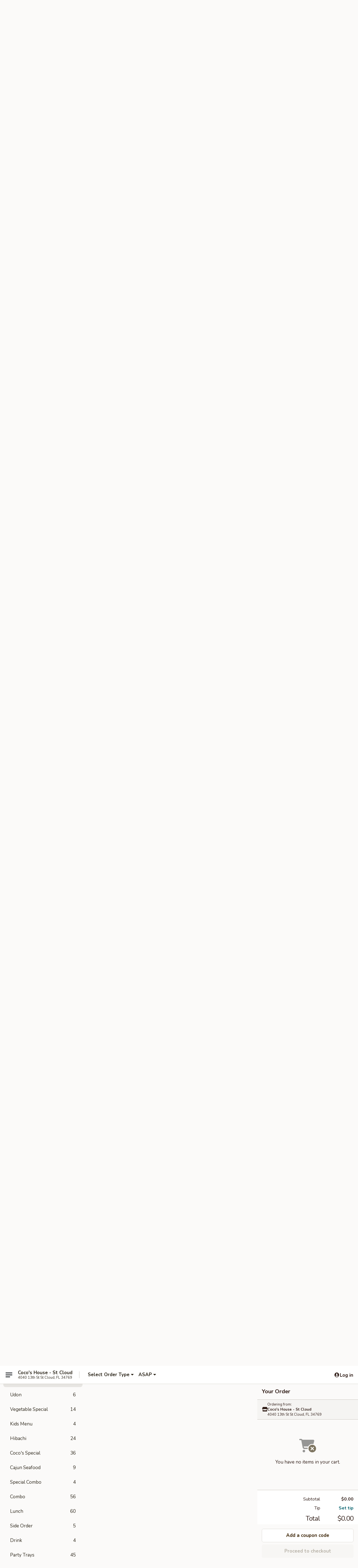

--- FILE ---
content_type: text/html; charset=UTF-8
request_url: https://www.cocoshousefl.com/order/main/noodle
body_size: 39791
content:
<!DOCTYPE html>

<html class="no-js css-scroll" lang="en">
	<head>
		<meta charset="utf-8" />
		<meta http-equiv="X-UA-Compatible" content="IE=edge,chrome=1" />

				<title>Coco's House - St Cloud | Noodle</title>
		<meta name="description" content="Order noodle online from Coco&#039;s House - St Cloud for takeout. The best Chinese, Seafood, Hibachi &amp; Bubble Tea in St Cloud, FL. - Yakisoba" />		<meta name="keywords" content="coco's house restaurant, coco's house, coco's house st cloud, coco's house menu, st cloud chinese delivery, st cloud chinese food, st cloud chinese restaurants, chinese delivery, best chinese food in st cloud, chinese restaurants in st cloud, chinese restaurants near me, chinese food near me, st cloud hibachi delivery, st cloud cajun seafood, st cloud hibachi restaurants, cajun seafood delivery, best cajun seafood in st cloud, hibachi restaurants in st cloud, cajun seafood restaurants near me, hibachi restaurant near me" />		<meta name="viewport" content="width=device-width, initial-scale=1.0">

		<meta property="og:type" content="website">
		<meta property="og:title" content="Coco's House - St Cloud | Noodle">
		<meta property="og:description" content="Order noodle online from Coco&#039;s House - St Cloud for takeout. The best Chinese, Seafood, Hibachi &amp; Bubble Tea in St Cloud, FL. - Yakisoba">

		<meta name="twitter:card" content="summary_large_image">
		<meta name="twitter:title" content="Coco's House - St Cloud | Noodle">
		<meta name="twitter:description" content="Order noodle online from Coco&#039;s House - St Cloud for takeout. The best Chinese, Seafood, Hibachi &amp; Bubble Tea in St Cloud, FL. - Yakisoba">
					<meta property="og:image" content="https://imagedelivery.net/9lr8zq_Jvl7h6OFWqEi9IA/b48a38c3-f2ab-4a7a-34ad-44de54f56700/public" />
			<meta name="twitter:image" content="https://imagedelivery.net/9lr8zq_Jvl7h6OFWqEi9IA/b48a38c3-f2ab-4a7a-34ad-44de54f56700/public" />
		
		<meta name="apple-mobile-web-app-status-bar-style" content="black">
		<meta name="mobile-web-app-capable" content="yes">
					<link rel="canonical" href="https://www.cocoshousefl.com/order/main/noodle"/>
						<link rel="shortcut icon" href="https://imagedelivery.net/9lr8zq_Jvl7h6OFWqEi9IA/ba024d2b-4682-45c6-af5c-b6b4aabe0500/public" type="image/png" />
			
		<link type="text/css" rel="stylesheet" href="/min/g=css4.0&amp;1768421684" />
		<link rel="stylesheet" href="//ajax.googleapis.com/ajax/libs/jqueryui/1.10.1/themes/base/minified/jquery-ui.min.css" />
		<link href='//fonts.googleapis.com/css?family=Open+Sans:400italic,400,700' rel='stylesheet' type='text/css' />
		<script src="https://kit.fontawesome.com/a4edb6363d.js" crossorigin="anonymous"></script>

		<style>
								.home_hero, .menu_hero{ background-image: url(https://imagedelivery.net/9lr8zq_Jvl7h6OFWqEi9IA/59fea567-7dd0-4ba7-edf6-2b37b70f1b00/public); }
					@media
					(-webkit-min-device-pixel-ratio: 1.25),
					(min-resolution: 120dpi){
						/* Retina header*/
						.home_hero, .menu_hero{ background-image: url(https://imagedelivery.net/9lr8zq_Jvl7h6OFWqEi9IA/3cc555f5-04a3-46bc-8691-6b9faf8a8b00/public); }
					}
															/*body{  } */

					
		</style>

		
		<script type="text/javascript">
			var UrlTag = "cocoshousefl";
			var template = 'defaultv4';
			var formname = 'ordering3';
			var menulink = 'https://www.cocoshousefl.com/order/main';
			var checkoutlink = 'https://www.cocoshousefl.com/checkout';
		</script>
		<script>
			/* http://writing.colin-gourlay.com/safely-using-ready-before-including-jquery/ */
			(function(w,d,u){w.readyQ=[];w.bindReadyQ=[];function p(x,y){if(x=="ready"){w.bindReadyQ.push(y);}else{w.readyQ.push(x);}};var a={ready:p,bind:p};w.$=w.jQuery=function(f){if(f===d||f===u){return a}else{p(f)}}})(window,document)
		</script>

		<script type="application/ld+json">{
    "@context": "http://schema.org",
    "@type": "Menu",
    "url": "https://www.cocoshousefl.com/order/main",
    "mainEntityOfPage": "https://www.cocoshousefl.com/order/main",
    "inLanguage": "English",
    "name": "Main",
    "description": "Please note: requests for additional items or special preparation may incur an <b>extra charge</b> not calculated on your online order.",
    "hasMenuSection": [
        {
            "@type": "MenuSection",
            "url": "https://www.cocoshousefl.com/order/main/noodle",
            "name": "Noodle",
            "description": "Yakisoba",
            "hasMenuItem": [
                {
                    "@type": "MenuItem",
                    "name": "Plain Yakisoba",
                    "url": "https://www.cocoshousefl.com/order/main/noodle/plain-yakisoba",
                    "offers": [
                        {
                            "@type": "Offer",
                            "price": "8.95",
                            "priceCurrency": "USD",
                            "eligibleQuantity": {
                                "@type": "QuantitativeValue",
                                "name": "Large"
                            }
                        },
                        {
                            "@type": "Offer",
                            "price": "16.59",
                            "priceCurrency": "USD",
                            "eligibleQuantity": {
                                "@type": "QuantitativeValue",
                                "name": "1/2 Gall"
                            }
                        }
                    ]
                },
                {
                    "@type": "MenuItem",
                    "name": "Vegetable Yakisoba",
                    "url": "https://www.cocoshousefl.com/order/main/noodle/vegetable-yakisoba",
                    "offers": [
                        {
                            "@type": "Offer",
                            "price": "11.55",
                            "priceCurrency": "USD",
                            "eligibleQuantity": {
                                "@type": "QuantitativeValue",
                                "name": "Large"
                            }
                        },
                        {
                            "@type": "Offer",
                            "price": "22.59",
                            "priceCurrency": "USD",
                            "eligibleQuantity": {
                                "@type": "QuantitativeValue",
                                "name": "1/2 Gall"
                            }
                        }
                    ]
                },
                {
                    "@type": "MenuItem",
                    "name": "Chicken Yakisoba",
                    "url": "https://www.cocoshousefl.com/order/main/noodle/chicken-yakisoba",
                    "offers": [
                        {
                            "@type": "Offer",
                            "price": "12.55",
                            "priceCurrency": "USD",
                            "eligibleQuantity": {
                                "@type": "QuantitativeValue",
                                "name": "Large"
                            }
                        },
                        {
                            "@type": "Offer",
                            "price": "24.59",
                            "priceCurrency": "USD",
                            "eligibleQuantity": {
                                "@type": "QuantitativeValue",
                                "name": "1/2 Gall"
                            }
                        }
                    ]
                },
                {
                    "@type": "MenuItem",
                    "name": "Shrimp Yakisoba",
                    "url": "https://www.cocoshousefl.com/order/main/noodle/shrimp-yakisoba",
                    "offers": [
                        {
                            "@type": "Offer",
                            "price": "14.75",
                            "priceCurrency": "USD",
                            "eligibleQuantity": {
                                "@type": "QuantitativeValue",
                                "name": "Large"
                            }
                        },
                        {
                            "@type": "Offer",
                            "price": "28.79",
                            "priceCurrency": "USD",
                            "eligibleQuantity": {
                                "@type": "QuantitativeValue",
                                "name": "1/2 Gall"
                            }
                        }
                    ]
                },
                {
                    "@type": "MenuItem",
                    "name": "Beef Yakisoba",
                    "url": "https://www.cocoshousefl.com/order/main/noodle/beef-yakisoba",
                    "offers": [
                        {
                            "@type": "Offer",
                            "price": "14.75",
                            "priceCurrency": "USD",
                            "eligibleQuantity": {
                                "@type": "QuantitativeValue",
                                "name": "Large"
                            }
                        },
                        {
                            "@type": "Offer",
                            "price": "28.79",
                            "priceCurrency": "USD",
                            "eligibleQuantity": {
                                "@type": "QuantitativeValue",
                                "name": "1/2 Gall"
                            }
                        }
                    ]
                },
                {
                    "@type": "MenuItem",
                    "name": "Coco's Special Yakisoba",
                    "url": "https://www.cocoshousefl.com/order/main/noodle/cocos-special-yakisoba",
                    "description": "Chicken, shrimp and beef",
                    "offers": [
                        {
                            "@type": "Offer",
                            "price": "16.95",
                            "priceCurrency": "USD",
                            "eligibleQuantity": {
                                "@type": "QuantitativeValue",
                                "name": "Large"
                            }
                        },
                        {
                            "@type": "Offer",
                            "price": "32.99",
                            "priceCurrency": "USD",
                            "eligibleQuantity": {
                                "@type": "QuantitativeValue",
                                "name": "1/2 Gall"
                            }
                        }
                    ]
                },
                {
                    "@type": "MenuItem",
                    "name": "Seafood Special Yakisoba",
                    "url": "https://www.cocoshousefl.com/order/main/noodle/seafood-special-yakisoba",
                    "description": "Shrimp, scallop, and calamari",
                    "offers": [
                        {
                            "@type": "Offer",
                            "price": "18.95",
                            "priceCurrency": "USD",
                            "eligibleQuantity": {
                                "@type": "QuantitativeValue",
                                "name": "Large"
                            }
                        },
                        {
                            "@type": "Offer",
                            "price": "36.99",
                            "priceCurrency": "USD",
                            "eligibleQuantity": {
                                "@type": "QuantitativeValue",
                                "name": "1/2 Gall"
                            }
                        }
                    ]
                },
                {
                    "@type": "MenuItem",
                    "name": "Rice Noodle",
                    "url": "https://www.cocoshousefl.com/order/main/noodle/rice-noodle",
                    "offers": [
                        {
                            "@type": "Offer",
                            "price": "12.55",
                            "priceCurrency": "USD",
                            "eligibleQuantity": {
                                "@type": "QuantitativeValue",
                                "name": "Vegetable"
                            }
                        },
                        {
                            "@type": "Offer",
                            "price": "13.55",
                            "priceCurrency": "USD",
                            "eligibleQuantity": {
                                "@type": "QuantitativeValue",
                                "name": "Chicken"
                            }
                        },
                        {
                            "@type": "Offer",
                            "price": "15.75",
                            "priceCurrency": "USD",
                            "eligibleQuantity": {
                                "@type": "QuantitativeValue",
                                "name": "Shrimp"
                            }
                        },
                        {
                            "@type": "Offer",
                            "price": "15.75",
                            "priceCurrency": "USD",
                            "eligibleQuantity": {
                                "@type": "QuantitativeValue",
                                "name": "Beef"
                            }
                        }
                    ]
                },
                {
                    "@type": "MenuItem",
                    "name": "Coco's Special Rice Noodle",
                    "url": "https://www.cocoshousefl.com/order/main/noodle/cocos-special-rice-noodle",
                    "description": "Chicken, shrimp and beef",
                    "offers": [
                        {
                            "@type": "Offer",
                            "price": "17.95",
                            "priceCurrency": "USD"
                        }
                    ]
                },
                {
                    "@type": "MenuItem",
                    "name": "Seafood Special Rice Noodle",
                    "url": "https://www.cocoshousefl.com/order/main/noodle/seafood-special-rice-noodle",
                    "description": "Shrimp, scallop, and calamari",
                    "offers": [
                        {
                            "@type": "Offer",
                            "price": "19.95",
                            "priceCurrency": "USD"
                        }
                    ]
                },
                {
                    "@type": "MenuItem",
                    "name": "Singapore Mei Fun",
                    "url": "https://www.cocoshousefl.com/order/main/noodle/singapore-mei-fun",
                    "offers": [
                        {
                            "@type": "Offer",
                            "price": "18.95",
                            "priceCurrency": "USD"
                        }
                    ]
                }
            ]
        }
    ]
}</script>
<!-- Google Tag Manager -->
<script>
	window.dataLayer = window.dataLayer || [];
	let data = {
		account: 'cocoshousefl',
		context: 'direct',
		templateVersion: 4,
		rid: 66	}
		dataLayer.push(data);
	(function(w,d,s,l,i){w[l]=w[l]||[];w[l].push({'gtm.start':
		new Date().getTime(),event:'gtm.js'});var f=d.getElementsByTagName(s)[0],
		j=d.createElement(s),dl=l!='dataLayer'?'&l='+l:'';j.async=true;j.src=
		'https://www.googletagmanager.com/gtm.js?id='+i+dl;f.parentNode.insertBefore(j,f);
		})(window,document,'script','dataLayer','GTM-K9P93M');

	function gtag() { dataLayer.push(arguments); }
</script>

			<script async src="https://www.googletagmanager.com/gtag/js?id=G-ZGGLK2LERX"></script>
	
	<script>
		
		gtag('js', new Date());

		
					gtag('config', "G-ZGGLK2LERX");
			</script>
		<link href="https://fonts.googleapis.com/css?family=Open+Sans:400,600,700|Nunito:400,700" rel="stylesheet" />
	</head>

	<body
		data-event-on:customer_registered="window.location.reload()"
		data-event-on:customer_logged_in="window.location.reload()"
		data-event-on:customer_logged_out="window.location.reload()"
	>
		<a class="skip-to-content-link" href="#main">Skip to content</a>
				<!-- Google Tag Manager (noscript) -->
		<noscript><iframe src="https://www.googletagmanager.com/ns.html?id=GTM-K9P93M" height="0" width="0" style="display:none;visibility:hidden"></iframe></noscript>
		<!-- End Google Tag Manager (noscript) -->
						<!-- wrapper starts -->
		<div class="wrapper">
			<div style="grid-area: header-announcements">
				<div id="upgradeBrowserBanner" class="alert alert-warning mb-0 rounded-0 py-4" style="display:none;">
	<div class="alert-icon"><i class="fas fa-warning" aria-hidden="true"></i></div>
	<div>
		<strong>We're sorry, but the Web browser you are using is not supported.</strong> <br/> Please upgrade your browser or try a different one to use this Website. Supported browsers include:<br/>
		<ul class="list-unstyled">
			<li class="mt-2"><a href="https://www.google.com/chrome" target="_blank" rel="noopener noreferrer" class="simple-link"><i class="fab fa-chrome"></i> Chrome</a></li>
			<li class="mt-2"><a href="https://www.mozilla.com/firefox/upgrade.html" target="_blank" rel="noopener noreferrer" class="simple-link"><i class="fab fa-firefox"></i> Firefox</a></li>
			<li class="mt-2"><a href="https://www.microsoft.com/en-us/windows/microsoft-edge" target="_blank" rel="noopener noreferrer" class="simple-link"><i class="fab fa-edge"></i> Edge</a></li>
			<li class="mt-2"><a href="http://www.apple.com/safari/" target="_blank" rel="noopener noreferrer" class="simple-link"><i class="fab fa-safari"></i> Safari</a></li>
		</ul>
	</div>
</div>
<script>
	var ua = navigator.userAgent;
	var match = ua.match(/Firefox\/([0-9]+)\./);
	var firefoxVersion = match ? parseInt(match[1]) : 1000;
	var match = ua.match(/Chrome\/([0-9]+)\./);
	var chromeVersion = match ? parseInt(match[1]) : 1000;
	var isIE = ua.indexOf('MSIE') > -1 || ua.indexOf('Trident') > -1;
	var upgradeBrowserBanner = document.getElementById('upgradeBrowserBanner');
	var isMatchesSupported = typeof(upgradeBrowserBanner.matches)!="undefined";
	var isEntriesSupported = typeof(Object.entries)!="undefined";
	//Safari version is verified with isEntriesSupported
	if (isIE || !isMatchesSupported || !isEntriesSupported || firefoxVersion <= 46 || chromeVersion <= 53) {
		upgradeBrowserBanner.style.display = 'flex';
	}
</script>				
				<!-- get closed sign if applicable. -->
				
				
							</div>

						<div class="headerAndWtype" style="grid-area: header">
				<!-- Header Starts -->
				<header class="header">
										<div class="d-flex flex-column align-items-start flex-md-row align-items-md-center">
												<div class="logo_name_alt flex-shrink-0 d-flex align-items-center align-self-stretch pe-6 pe-md-0">
							
	<button
		type="button"
		class="eds_button btn btn-outline eds_button--shape-default eds_menu_button"
		data-bs-toggle="offcanvas" data-bs-target="#side-menu" aria-controls="side-menu" aria-label="Main menu"	><span aria-hidden="true"></span> <span aria-hidden="true"></span> <span aria-hidden="true"></span></button>

	
							<div class="d-flex flex-column align-items-center mx-auto align-items-md-start mx-md-0">
								<a
									class="eds-display-text-title-xs text-truncate title-container"
									href="https://www.cocoshousefl.com"
								>
									Coco's House - St Cloud								</a>

																	<span class="eds-copy-text-s-regular text-center text-md-start address-container" title="4040 13th St St Cloud, FL 34769">
										4040 13th St St Cloud, FL 34769									</span>
															</div>
						</div>

																			<div class="eds-display-text-title-s d-none d-md-block border-start mx-4" style="width: 0">&nbsp;</div>

							<div class="header_order_options d-flex align-items-center  w-100 p-2p5 p-md-0">
																<div class="what">
									<button
	type="button"
	class="border-0 bg-transparent text-start"
	data-bs-toggle="modal"
	data-bs-target="#modal-order-options"
	aria-expanded="false"
	style="min-height: 44px"
>
	<div class="d-flex align-items-baseline gap-2">
		<div class="otype-name-label eds-copy-text-l-bold text-truncate" style="flex: 1" data-order-type-label>
			Select Order Type		</div>

		<i class="fa fa-fw fa-caret-down"></i>
	</div>

	<div
		class="otype-picker-label otype-address-label eds-interface-text-m-regular text-truncate hidden"
	>
			</div>
</button>

<script>
	$(function() {
		var $autoCompleteInputs = $('[data-autocomplete-address]');
		if ($autoCompleteInputs && $autoCompleteInputs.length) {
			$autoCompleteInputs.each(function() {
				let $input = $(this);
				let $deliveryAddressContainer = $input.parents('.deliveryAddressContainer').first();
				$input.autocomplete({
					source   : addressAC,
					minLength: 3,
					delay    : 300,
					select   : function(event, ui) {
						$.getJSON('/' + UrlTag + '/?form=addresslookup', {
							id: ui.item.id,
						}, function(data) {
							let location = data
							if (location.address.street.endsWith('Trl')) {
								location.address.street = location.address.street.replace('Trl', 'Trail')
							}
							let autoCompleteSuccess = $input.data('autocomplete-success');
							if (autoCompleteSuccess) {
								let autoCompleteSuccessFunction = window[autoCompleteSuccess];
								if (typeof autoCompleteSuccessFunction == "function") {
									autoCompleteSuccessFunction(location);
								}
							}

							let address = location.address

							$('#add-address-city, [data-autocompleted-city]').val(address.city)
							$('#add-address-state, [data-autocompleted-state]').val(address.stateCode)
							$('#add-address-zip, [data-autocompleted-zip]').val(address.postalCode)
							$('#add-address-latitude, [data-autocompleted-latitude]').val(location.position.lat)
							$('#add-address-longitude, [data-autocompleted-longitude]').val(location.position.lng)
							let streetAddress = (address.houseNumber || '') + ' ' + (address.street || '');
							$('#street-address-1, [data-autocompleted-street-address]').val(streetAddress)
							validateAddress($deliveryAddressContainer);
						})
					},
				})
				$input.attr('autocomplete', 'street-address')
			});
		}

		// autocomplete using Address autocomplete
		// jquery autocomplete needs 2 fields: title and value
		// id holds the LocationId which can be used at a later stage to get the coordinate of the selected choice
		function addressAC(query, callback) {
			//we don't actually want to search until they've entered the street number and at least one character
			words = query.term.trim().split(' ')
			if (words.length < 2) {
				return false
			}

			$.getJSON('/' + UrlTag + '/?form=addresssuggest', { q: query.term }, function(data) {
				var addresses = data.items
				addresses = addresses.map(addr => {
					if ((addr.address.label || '').endsWith('Trl')) {
						addr.address.label = addr.address.label.replace('Trl', 'Trail')
					}
					let streetAddress = (addr.address.label || '')
					return {
						label: streetAddress,
						value: streetAddress,
						id   : addr.id,
					}
				})

				return callback(addresses)
			})
		}

				$('[data-address-from-current-loc]').on('click', function(e) {
			let $streetAddressContainer = $(this).parents('.street-address-container').first();
			let $deliveryAddressContainer = $(this).parents('.deliveryAddressContainer').first();
			e.preventDefault();
			if(navigator.geolocation) {
				navigator.geolocation.getCurrentPosition(position => {
					$.getJSON('/' + UrlTag + '/?form=addresssuggest', {
						at: position.coords.latitude + "," + position.coords.longitude
					}, function(data) {
						let location = data.items[0];
						let address = location.address
						$streetAddressContainer.find('.input-street-address').val((address.houseNumber ? address.houseNumber : '') + ' ' + (address.street ? address.street : ''));
						$('#add-address-city').val(address.city ? address.city : '');
						$('#add-address-state').val(address.state ? address.state : '');
						$('#add-address-zip').val(address.postalCode ? address.postalCode : '');
						$('#add-address-latitude').val(location.position.lat ? location.position.lat : '');
						$('#add-address-longitude').val(location.position.lng ? location.position.lng : '');
						validateAddress($deliveryAddressContainer, 0);
					});
				});
			} else {
				alert("Geolocation is not supported by this browser!");
			}
		});
	});

	function autoCompleteSuccess(location)
	{
		if (location && location.address) {
			let address = location.address

			let streetAddress = (address.houseNumber || '') + ' ' + (address.street || '');
			$.ajax({
				url: '/' + UrlTag + '/?form=saveformfields',
				data: {
					'param_full~address_s_n_255': streetAddress + ', ' + address.city + ', ' + address.state,
					'param_street~address_s_n_255': streetAddress,
					'param_city_s_n_90': address.city,
					'param_state_s_n_2': address.state,
					'param_zip~code_z_n_10': address.postalCode,
				}
			});
		}
	}
</script>
								</div>

																									<div class="when showcheck_parent">
																				<div class="ordertimetypes ">
	<button
		type="button"
		class="border-0 bg-transparent text-start loadable-content"
		data-bs-toggle="modal"
		data-bs-target="#modal-order-time"
		aria-expanded="false"
		style="min-height: 44px"
		data-change-label-to-later-date
	>
		<div class="d-flex align-items-baseline gap-2">
			<div class="eds-copy-text-l-bold text-truncate flex-fill" data-otype-time-day>
								ASAP			</div>

			<i class="fa fa-fw fa-caret-down"></i>
		</div>

		<div
			class="otype-picker-label otype-picker-time eds-interface-text-m-regular text-truncate hidden"
			data-otype-time
		>
			Later		</div>
	</button>
</div>
									</div>
															</div>
						
												<div class="position-absolute top-0 end-0 pe-2 py-2p5">
							
	<div id="login-status" >
					
	<button
		type="button"
		class="eds_button btn btn-outline eds_button--shape-default px-2 text-nowrap"
		aria-label="Log in" style="color: currentColor" data-bs-toggle="modal" data-bs-target="#login-modal"	><i
		class="eds_icon fa fa-lg fa-fw fa-user-circle d-block d-lg-none"
		style="font-family: &quot;Font Awesome 5 Pro&quot;; "	></i>

	 <div class="d-none d-lg-flex align-items-baseline gap-2">
	<i
		class="eds_icon fa fa-fw fa-user-circle"
		style="font-family: &quot;Font Awesome 5 Pro&quot;; "	></i>

	<div class="profile-container text-truncate">Log in</div></div></button>

				</div>

							</div>
					</div>

															
	<aside		data-eds-id="696fcccd647bb"
		class="eds_side_menu offcanvas offcanvas-start text-dark "
		tabindex="-1"
				id="side-menu" data-event-on:menu_selected="this.dispatchEvent(new CustomEvent('eds.hide'))" data-event-on:category_selected="this.dispatchEvent(new CustomEvent('eds.hide'))"	>
		
		<div class="eds_side_menu-body offcanvas-body d-flex flex-column p-0 css-scroll">
										<div
					class="eds_side_menu-close position-absolute top-0 end-0 pt-3 pe-3 "
					style="z-index: 1"
				>
					
	<button
		type="button"
		class="eds_button btn btn-outline-secondary eds_button--shape-circle"
		data-bs-dismiss="offcanvas" data-bs-target="[data-eds-id=&quot;696fcccd647bb&quot;]" aria-label="Close"	><i
		class="eds_icon fa fa-fw fa-close"
		style="font-family: &quot;Font Awesome 5 Pro&quot;; "	></i></button>

					</div>
			
			<div class="restaurant-info border-bottom border-light p-3">
							<p class="eds-display-text-title-xs mb-0 me-2 pe-4">Coco's House - St Cloud</p>

			<div class="eds-copy-text-s-regular me-2 pe-4">
			4040 13th St St Cloud, FL 34769		</div>
						</div>

																	
	<div class="border-bottom border-light p-3">
		
		
			<details
				class="eds_list eds_list--border-none" open				data-menu-id="19788"
									data-event-on:document_ready="this.open = localStorage.getItem('menu-open-19788') !== 'false'"
										onclick="localStorage.setItem('menu-open-19788', !this.open)"
							>
									<summary class="eds-copy-text-l-regular list-unstyled rounded-3 mb-1 " tabindex="0">
						<h2 class="eds-display-text-title-m m-0 p-0">
															
	<i
		class="eds_icon fas fa-fw fa-chevron-right"
		style="font-family: &quot;Font Awesome 5 Pro&quot;; "	></i>

															Menu
						</h2>
					</summary>
										<div class="mb-3"></div>
				
																		
									<a
						class="eds_list-item eds-copy-text-l-regular list-unstyled rounded-3 mb-1 px-3 px-lg-4 py-2p5 d-flex "
						data-event-on:category_pinned="(category) => $(this).toggleClass('active', category.id === '255824')"
						href="https://www.cocoshousefl.com/order/main/appetizer"
						onclick="if (!event.ctrlKey) {
							const currentMenuIsActive = true || $(this).closest('details').find('summary').hasClass('active');
							if (currentMenuIsActive) {
								app.event.emit('category_selected', { id: '255824' });
							} else {
								app.event.emit('menu_selected', { menu_id: '19788', menu_description: &quot;Please note: requests for additional items or special preparation may incur an &lt;b&gt;extra charge&lt;\/b&gt; not calculated on your online order.&quot;, category_id: '255824' });
							}
															return false;
													}"
					>
						Appetizer													<span class="ms-auto">13</span>
											</a>
									<a
						class="eds_list-item eds-copy-text-l-regular list-unstyled rounded-3 mb-1 px-3 px-lg-4 py-2p5 d-flex "
						data-event-on:category_pinned="(category) => $(this).toggleClass('active', category.id === '255825')"
						href="https://www.cocoshousefl.com/order/main/soup"
						onclick="if (!event.ctrlKey) {
							const currentMenuIsActive = true || $(this).closest('details').find('summary').hasClass('active');
							if (currentMenuIsActive) {
								app.event.emit('category_selected', { id: '255825' });
							} else {
								app.event.emit('menu_selected', { menu_id: '19788', menu_description: &quot;Please note: requests for additional items or special preparation may incur an &lt;b&gt;extra charge&lt;\/b&gt; not calculated on your online order.&quot;, category_id: '255825' });
							}
															return false;
													}"
					>
						Soup													<span class="ms-auto">8</span>
											</a>
									<a
						class="eds_list-item eds-copy-text-l-regular list-unstyled rounded-3 mb-1 px-3 px-lg-4 py-2p5 d-flex "
						data-event-on:category_pinned="(category) => $(this).toggleClass('active', category.id === '255827')"
						href="https://www.cocoshousefl.com/order/main/fried-rice"
						onclick="if (!event.ctrlKey) {
							const currentMenuIsActive = true || $(this).closest('details').find('summary').hasClass('active');
							if (currentMenuIsActive) {
								app.event.emit('category_selected', { id: '255827' });
							} else {
								app.event.emit('menu_selected', { menu_id: '19788', menu_description: &quot;Please note: requests for additional items or special preparation may incur an &lt;b&gt;extra charge&lt;\/b&gt; not calculated on your online order.&quot;, category_id: '255827' });
							}
															return false;
													}"
					>
						Fried Rice													<span class="ms-auto">10</span>
											</a>
									<a
						class="eds_list-item eds-copy-text-l-regular list-unstyled rounded-3 mb-1 px-3 px-lg-4 py-2p5 d-flex active"
						data-event-on:category_pinned="(category) => $(this).toggleClass('active', category.id === '255828')"
						href="https://www.cocoshousefl.com/order/main/noodle"
						onclick="if (!event.ctrlKey) {
							const currentMenuIsActive = true || $(this).closest('details').find('summary').hasClass('active');
							if (currentMenuIsActive) {
								app.event.emit('category_selected', { id: '255828' });
							} else {
								app.event.emit('menu_selected', { menu_id: '19788', menu_description: &quot;Please note: requests for additional items or special preparation may incur an &lt;b&gt;extra charge&lt;\/b&gt; not calculated on your online order.&quot;, category_id: '255828' });
							}
															return false;
													}"
					>
						Noodle													<span class="ms-auto">11</span>
											</a>
									<a
						class="eds_list-item eds-copy-text-l-regular list-unstyled rounded-3 mb-1 px-3 px-lg-4 py-2p5 d-flex "
						data-event-on:category_pinned="(category) => $(this).toggleClass('active', category.id === '266612')"
						href="https://www.cocoshousefl.com/order/main/udon"
						onclick="if (!event.ctrlKey) {
							const currentMenuIsActive = true || $(this).closest('details').find('summary').hasClass('active');
							if (currentMenuIsActive) {
								app.event.emit('category_selected', { id: '266612' });
							} else {
								app.event.emit('menu_selected', { menu_id: '19788', menu_description: &quot;Please note: requests for additional items or special preparation may incur an &lt;b&gt;extra charge&lt;\/b&gt; not calculated on your online order.&quot;, category_id: '266612' });
							}
															return false;
													}"
					>
						Udon													<span class="ms-auto">6</span>
											</a>
									<a
						class="eds_list-item eds-copy-text-l-regular list-unstyled rounded-3 mb-1 px-3 px-lg-4 py-2p5 d-flex "
						data-event-on:category_pinned="(category) => $(this).toggleClass('active', category.id === '255831')"
						href="https://www.cocoshousefl.com/order/main/vegetable-special"
						onclick="if (!event.ctrlKey) {
							const currentMenuIsActive = true || $(this).closest('details').find('summary').hasClass('active');
							if (currentMenuIsActive) {
								app.event.emit('category_selected', { id: '255831' });
							} else {
								app.event.emit('menu_selected', { menu_id: '19788', menu_description: &quot;Please note: requests for additional items or special preparation may incur an &lt;b&gt;extra charge&lt;\/b&gt; not calculated on your online order.&quot;, category_id: '255831' });
							}
															return false;
													}"
					>
						Vegetable Special													<span class="ms-auto">14</span>
											</a>
									<a
						class="eds_list-item eds-copy-text-l-regular list-unstyled rounded-3 mb-1 px-3 px-lg-4 py-2p5 d-flex "
						data-event-on:category_pinned="(category) => $(this).toggleClass('active', category.id === '255834')"
						href="https://www.cocoshousefl.com/order/main/kids-menu"
						onclick="if (!event.ctrlKey) {
							const currentMenuIsActive = true || $(this).closest('details').find('summary').hasClass('active');
							if (currentMenuIsActive) {
								app.event.emit('category_selected', { id: '255834' });
							} else {
								app.event.emit('menu_selected', { menu_id: '19788', menu_description: &quot;Please note: requests for additional items or special preparation may incur an &lt;b&gt;extra charge&lt;\/b&gt; not calculated on your online order.&quot;, category_id: '255834' });
							}
															return false;
													}"
					>
						Kids Menu													<span class="ms-auto">4</span>
											</a>
									<a
						class="eds_list-item eds-copy-text-l-regular list-unstyled rounded-3 mb-1 px-3 px-lg-4 py-2p5 d-flex "
						data-event-on:category_pinned="(category) => $(this).toggleClass('active', category.id === '255829')"
						href="https://www.cocoshousefl.com/order/main/hibachi"
						onclick="if (!event.ctrlKey) {
							const currentMenuIsActive = true || $(this).closest('details').find('summary').hasClass('active');
							if (currentMenuIsActive) {
								app.event.emit('category_selected', { id: '255829' });
							} else {
								app.event.emit('menu_selected', { menu_id: '19788', menu_description: &quot;Please note: requests for additional items or special preparation may incur an &lt;b&gt;extra charge&lt;\/b&gt; not calculated on your online order.&quot;, category_id: '255829' });
							}
															return false;
													}"
					>
						Hibachi													<span class="ms-auto">24</span>
											</a>
									<a
						class="eds_list-item eds-copy-text-l-regular list-unstyled rounded-3 mb-1 px-3 px-lg-4 py-2p5 d-flex "
						data-event-on:category_pinned="(category) => $(this).toggleClass('active', category.id === '269429')"
						href="https://www.cocoshousefl.com/order/main/cocos-special"
						onclick="if (!event.ctrlKey) {
							const currentMenuIsActive = true || $(this).closest('details').find('summary').hasClass('active');
							if (currentMenuIsActive) {
								app.event.emit('category_selected', { id: '269429' });
							} else {
								app.event.emit('menu_selected', { menu_id: '19788', menu_description: &quot;Please note: requests for additional items or special preparation may incur an &lt;b&gt;extra charge&lt;\/b&gt; not calculated on your online order.&quot;, category_id: '269429' });
							}
															return false;
													}"
					>
						Coco's Special													<span class="ms-auto">36</span>
											</a>
									<a
						class="eds_list-item eds-copy-text-l-regular list-unstyled rounded-3 mb-1 px-3 px-lg-4 py-2p5 d-flex "
						data-event-on:category_pinned="(category) => $(this).toggleClass('active', category.id === '255832')"
						href="https://www.cocoshousefl.com/order/main/cajun-seafood"
						onclick="if (!event.ctrlKey) {
							const currentMenuIsActive = true || $(this).closest('details').find('summary').hasClass('active');
							if (currentMenuIsActive) {
								app.event.emit('category_selected', { id: '255832' });
							} else {
								app.event.emit('menu_selected', { menu_id: '19788', menu_description: &quot;Please note: requests for additional items or special preparation may incur an &lt;b&gt;extra charge&lt;\/b&gt; not calculated on your online order.&quot;, category_id: '255832' });
							}
															return false;
													}"
					>
						Cajun Seafood													<span class="ms-auto">9</span>
											</a>
									<a
						class="eds_list-item eds-copy-text-l-regular list-unstyled rounded-3 mb-1 px-3 px-lg-4 py-2p5 d-flex "
						data-event-on:category_pinned="(category) => $(this).toggleClass('active', category.id === '255833')"
						href="https://www.cocoshousefl.com/order/main/special-combo"
						onclick="if (!event.ctrlKey) {
							const currentMenuIsActive = true || $(this).closest('details').find('summary').hasClass('active');
							if (currentMenuIsActive) {
								app.event.emit('category_selected', { id: '255833' });
							} else {
								app.event.emit('menu_selected', { menu_id: '19788', menu_description: &quot;Please note: requests for additional items or special preparation may incur an &lt;b&gt;extra charge&lt;\/b&gt; not calculated on your online order.&quot;, category_id: '255833' });
							}
															return false;
													}"
					>
						Special Combo													<span class="ms-auto">4</span>
											</a>
									<a
						class="eds_list-item eds-copy-text-l-regular list-unstyled rounded-3 mb-1 px-3 px-lg-4 py-2p5 d-flex "
						data-event-on:category_pinned="(category) => $(this).toggleClass('active', category.id === '255830')"
						href="https://www.cocoshousefl.com/order/main/combo"
						onclick="if (!event.ctrlKey) {
							const currentMenuIsActive = true || $(this).closest('details').find('summary').hasClass('active');
							if (currentMenuIsActive) {
								app.event.emit('category_selected', { id: '255830' });
							} else {
								app.event.emit('menu_selected', { menu_id: '19788', menu_description: &quot;Please note: requests for additional items or special preparation may incur an &lt;b&gt;extra charge&lt;\/b&gt; not calculated on your online order.&quot;, category_id: '255830' });
							}
															return false;
													}"
					>
						Combo													<span class="ms-auto">56</span>
											</a>
									<a
						class="eds_list-item eds-copy-text-l-regular list-unstyled rounded-3 mb-1 px-3 px-lg-4 py-2p5 d-flex "
						data-event-on:category_pinned="(category) => $(this).toggleClass('active', category.id === '255835')"
						href="https://www.cocoshousefl.com/order/main/lunch"
						onclick="if (!event.ctrlKey) {
							const currentMenuIsActive = true || $(this).closest('details').find('summary').hasClass('active');
							if (currentMenuIsActive) {
								app.event.emit('category_selected', { id: '255835' });
							} else {
								app.event.emit('menu_selected', { menu_id: '19788', menu_description: &quot;Please note: requests for additional items or special preparation may incur an &lt;b&gt;extra charge&lt;\/b&gt; not calculated on your online order.&quot;, category_id: '255835' });
							}
															return false;
													}"
					>
						Lunch													<span class="ms-auto">60</span>
											</a>
									<a
						class="eds_list-item eds-copy-text-l-regular list-unstyled rounded-3 mb-1 px-3 px-lg-4 py-2p5 d-flex "
						data-event-on:category_pinned="(category) => $(this).toggleClass('active', category.id === '255836')"
						href="https://www.cocoshousefl.com/order/main/side-order"
						onclick="if (!event.ctrlKey) {
							const currentMenuIsActive = true || $(this).closest('details').find('summary').hasClass('active');
							if (currentMenuIsActive) {
								app.event.emit('category_selected', { id: '255836' });
							} else {
								app.event.emit('menu_selected', { menu_id: '19788', menu_description: &quot;Please note: requests for additional items or special preparation may incur an &lt;b&gt;extra charge&lt;\/b&gt; not calculated on your online order.&quot;, category_id: '255836' });
							}
															return false;
													}"
					>
						Side Order													<span class="ms-auto">5</span>
											</a>
									<a
						class="eds_list-item eds-copy-text-l-regular list-unstyled rounded-3 mb-1 px-3 px-lg-4 py-2p5 d-flex "
						data-event-on:category_pinned="(category) => $(this).toggleClass('active', category.id === '255837')"
						href="https://www.cocoshousefl.com/order/main/drink"
						onclick="if (!event.ctrlKey) {
							const currentMenuIsActive = true || $(this).closest('details').find('summary').hasClass('active');
							if (currentMenuIsActive) {
								app.event.emit('category_selected', { id: '255837' });
							} else {
								app.event.emit('menu_selected', { menu_id: '19788', menu_description: &quot;Please note: requests for additional items or special preparation may incur an &lt;b&gt;extra charge&lt;\/b&gt; not calculated on your online order.&quot;, category_id: '255837' });
							}
															return false;
													}"
					>
						Drink													<span class="ms-auto">4</span>
											</a>
									<a
						class="eds_list-item eds-copy-text-l-regular list-unstyled rounded-3 mb-1 px-3 px-lg-4 py-2p5 d-flex "
						data-event-on:category_pinned="(category) => $(this).toggleClass('active', category.id === '302052')"
						href="https://www.cocoshousefl.com/order/main/party-trays"
						onclick="if (!event.ctrlKey) {
							const currentMenuIsActive = true || $(this).closest('details').find('summary').hasClass('active');
							if (currentMenuIsActive) {
								app.event.emit('category_selected', { id: '302052' });
							} else {
								app.event.emit('menu_selected', { menu_id: '19788', menu_description: &quot;Please note: requests for additional items or special preparation may incur an &lt;b&gt;extra charge&lt;\/b&gt; not calculated on your online order.&quot;, category_id: '302052' });
							}
															return false;
													}"
					>
						Party Trays													<span class="ms-auto">45</span>
											</a>
							</details>
		
			</div>

						
																	<nav>
							<ul class="eds_list eds_list--border-none border-bottom">
	<li class="eds_list-item">
		<a class="d-block p-3 " href="https://www.cocoshousefl.com">
			Home		</a>
	</li>

		
	
			<li class="eds_list-item">
			<a class="d-block p-3 " href="https://www.cocoshousefl.com/locationinfo">
				Location &amp; Hours			</a>
		</li>
	
	<li class="eds_list-item">
		<a class="d-block p-3 " href="https://www.cocoshousefl.com/contact">
			Contact
		</a>
	</li>
</ul>
						</nav>

												<div class="eds-copy-text-s-regular p-3 d-lg-none">
							
<ul class="list-unstyled d-flex gap-2">
						<li><a href="https://www.yelp.com/biz/cocos-house-st-cloud" target="new" aria-label="Opens in new tab" title="Opens in new tab" class="icon" title="Yelp"><i class="fab fa-yelp"></i><span class="sr-only">Yelp</span></a></li>
									<li><a href="https://www.tripadvisor.com/Restaurant_Review-g34601-d23800148-Reviews-Coco_s_House-Saint_Cloud_Florida.html_Florida.html" target="new" aria-label="Opens in new tab" title="Opens in new tab" class="icon" title="TripAdvisor"><i class="fak fa-tripadvisor"></i><span class="sr-only">TripAdvisor</span></a></li>
				</ul>

<div><a href="http://chinesemenuonline.com">&copy; 2026 Online Ordering by Chinese Menu Online</a></div>
	<div>Explore Chinese, Seafood, Hibachi & Bubble Tea dining options in St Cloud with <a href="https://www.springroll.com" target="_blank" title="Opens in new tab" aria-label="Opens in new tab">Springroll</a></div>

<ul class="list-unstyled mb-0 pt-3">
	<li><a href="https://www.cocoshousefl.com/reportbug">Technical Support</a></li>
	<li><a href="https://www.cocoshousefl.com/privacy">Privacy Policy</a></li>
	<li><a href="https://www.cocoshousefl.com/tos">Terms of Service</a></li>
	<li><a href="https://www.cocoshousefl.com/accessibility">Accessibility</a></li>
</ul>

This site is protected by reCAPTCHA and the Google <a href="https://policies.google.com/privacy">Privacy Policy</a> and <a href="https://policies.google.com/terms">Terms of Service</a> apply.
						</div>		</div>

		<script>
		{
			const container = document.querySelector('[data-eds-id="696fcccd647bb"]');

						['show', 'hide', 'toggle', 'dispose'].forEach((eventName) => {
				container.addEventListener(`eds.${eventName}`, (e) => {
					bootstrap.Offcanvas.getOrCreateInstance(container)[eventName](
						...(Array.isArray(e.detail) ? e.detail : [e.detail])
					);
				});
			});
		}
		</script>
	</aside>

					</header>
			</div>

										<div class="container p-0" style="grid-area: hero">
					<section class="hero">
												<div class="menu_hero backbgbox position-relative" role="img" aria-label="Image of food offered at the restaurant">
									<div class="logo">
		<a class="logo-image" href="https://www.cocoshousefl.com">
			<img
				src="https://imagedelivery.net/9lr8zq_Jvl7h6OFWqEi9IA/b48a38c3-f2ab-4a7a-34ad-44de54f56700/public"
				srcset="https://imagedelivery.net/9lr8zq_Jvl7h6OFWqEi9IA/b48a38c3-f2ab-4a7a-34ad-44de54f56700/public 1x, https://imagedelivery.net/9lr8zq_Jvl7h6OFWqEi9IA/b48a38c3-f2ab-4a7a-34ad-44de54f56700/public 2x"				alt="Home"
			/>
		</a>
	</div>
						</div>

													<div class="p-3">
								<div class="pb-1">
									<h1 role="heading" aria-level="2" class="eds-display-text-title-s m-0 p-0">Coco's House - St Cloud</h1>
																	</div>

								<div class="d-sm-flex align-items-baseline">
																			<div class="mt-2">
											
	<span
		class="eds_label eds_label--variant-success eds-interface-text-m-bold me-1 text-nowrap"
			>
		Open	</span>

	10:30AM - 9:30PM										</div>
									
									<div class="d-flex gap-2 ms-sm-auto mt-2">
																					
					<a
				class="eds_button btn btn-outline-secondary btn-sm col text-nowrap"
				href="https://www.cocoshousefl.com/locationinfo?lid=16400"
							>
				
	<i
		class="eds_icon fa fa-fw fa-info-circle"
		style="font-family: &quot;Font Awesome 5 Pro&quot;; "	></i>

	 Store info			</a>
		
												
																					
		<a
			class="eds_button btn btn-outline-secondary btn-sm col d-lg-none text-nowrap"
			href="tel:(407) 593-9588"
					>
			
	<i
		class="eds_icon fa fa-fw fa-phone"
		style="font-family: &quot;Font Awesome 5 Pro&quot;; transform: scale(-1, 1); "	></i>

	 Call us		</a>

												
																			</div>
								</div>
							</div>
											</section>
				</div>
			
						
										<div
					class="fixed_submit d-lg-none hidden pwa-pb-md-down"
					data-event-on:cart_updated="({ items }) => $(this).toggleClass('hidden', !items)"
				>
					<div
						data-async-on-event="order_type_updated, cart_updated"
						data-async-action="https://www.cocoshousefl.com//ajax/?form=minimum_order_value_warning&component=add_more"
						data-async-method="get"
					>
											</div>

					<div class="p-3">
						<button class="btn btn-primary btn-lg w-100" onclick="app.event.emit('show_cart')">
							View cart							<span
								class="eds-interface-text-m-regular"
								data-event-on:cart_updated="({ items, subtotal }) => {
									$(this).text(`(${items} ${items === 1 ? 'item' : 'items'}, ${subtotal})`);
								}"
							>
								(0 items, $0.00)
							</span>
						</button>
					</div>
				</div>
			
									<!-- Header ends -->
<main class="main_content menucategory_page pb-5" id="main">
	<div class="container">
					<section class="mb-3 pb-lg-3 mt-1 pt-3">
						

	<div
		class="eds_collection "
		style="margin: 0 -0.75rem; "
			>
		<div class="d-flex align-items-start gap-2  eds-display-text-title-m" style="padding: 0 0.75rem">
			<div class="flex-fill"><h3 class="eds-display-text-title-m mb-0">Coupons</h3></div>
							
	<button
		type="button"
		class="eds_button btn btn-outline-secondary btn-sm eds_button--shape-circle"
		style="padding-top: 2px; padding-right: 2px" onclick="app.event.emit('scroll_to_previous_696fcccd65974')" aria-label="Scroll left"	><i
		class="eds_icon fa fa-fw fa-chevron-left"
		style="font-family: &quot;Font Awesome 5 Pro&quot;; "	></i></button>

					
	<button
		type="button"
		class="eds_button btn btn-outline-secondary btn-sm eds_button--shape-circle"
		style="padding-top: 2px; padding-left: 2px" onclick="app.event.emit('scroll_to_next_696fcccd65974')" aria-label="Scroll right"	><i
		class="eds_icon fa fa-fw fa-chevron-right"
		style="font-family: &quot;Font Awesome 5 Pro&quot;; "	></i></button>

						</div>

		<div class="position-relative">
			<div
				class="css-scroll-hidden overflow-auto d-flex gap-3 py-2 "
				style="max-width: 100vw; padding: 0 0.75rem; scroll-behavior: smooth"
				data-event-on:scroll_to_previous_696fcccd65974="this.scrollLeft = (Math.ceil(this.scrollLeft / ($(this).width() - $(this).width() % ($(this).find('.coupon-item').width() + 12))) - 1) * ($(this).width() - $(this).width() % ($(this).find('.coupon-item').width() + 12))"
				data-event-on:scroll_to_next_696fcccd65974="this.scrollLeft = (Math.floor(this.scrollLeft / ($(this).width() - $(this).width() % ($(this).find('.coupon-item').width() + 12))) + 1) * ($(this).width() - $(this).width() % ($(this).find('.coupon-item').width() + 12))"
				data-event-on:document_ready="app.event.emit('scroll_696fcccd65974', this.scrollLeft / (this.scrollWidth - this.clientWidth))"
				onscroll="app.event.emit('scroll_696fcccd65974', this.scrollLeft / (this.scrollWidth - this.clientWidth))"
			>
				<div class="d-flex gap-2p5">
							<div class="coupon-item" style="width: 80vw; max-width: 20rem">
					
	<div
		class="eds_coupon h-100"
		id="coupon-112433"	>
		<div class="p-2p5">
			<div class="eds_coupon-header eds-display-text-title-xs">
				FREE One Item on Purchase over $65 
	<button
		type="button"
		class="eds_button btn btn-outline-secondary eds_button--shape-default float-end"
		data-async-on-click data-async-before="$('[data-custom-popover]').popover('hide')" data-async-method="post" data-async-action="/cocoshousefl/account-settings/coupons/112433/apply" data-async-target="#coupons" data-async-then="reloadCart({ data: { coupons: true } })" data-async-swap="none" data-async-recaptcha	>Apply</button>			</div>

			<div>
				<a
			class="float-end ms-2"
			href="javascript:void(0)"
			role="button"
			variant="outline"
			data-bs-toggle="popover"
			data-bs-placement="bottom"
			data-custom-popover=".coupon-details-112433"
			data-custom-template=".coupon-popover-template"
			data-bs-popper-config='{"modifiers":[{"name":"flip","enabled":false}]}'
			onclick="$('[data-custom-popover]').popover('hide')"
			aria-label="More info about coupon: FREE One Item on Purchase over $65"		>More info</a>

					<div class="eds-copy-text-s-regular lh-sm">FREE Spring Roll / Can Soda / Sweet Tea on Purchase over $65</div>
		
		<template class="coupon-details-112433">
			<div class="d-flex flex-column gap-2 eds-copy-text-m-regular" style="width: 20rem; max-width: calc(100vw - 2rem)">
				<div>
					<div
						class="float-end mw-100 ms-2 px-2 py-3 fw-bold"
						style="
							margin-top: -1rem;
							background: linear-gradient(45deg,  transparent 33.333%, #F7B92E 33.333%, #F7B92E 66.667%, transparent 66.667%),
													linear-gradient(-45deg, transparent 33.333%, #F7B92E 33.333%, #F7B92E 66.667%, transparent 66.667%);
							background-size: 10px 120px;
							background-position: 0 -40px;
						"
					>F65</div>
					<h3 class="mb-0 eds-display-text-title-s">FREE One Item on Purchase over $65</h3>
				</div>

																  <div>FREE Spring Roll / Can Soda / Sweet Tea on Purchase over $65</div>
				
				<div>FREE One Item on Purchase over $65</div><div class="restrictionCell"></div>
				
									<div class="d-flex flex-wrap align-items-baseline gap-1">
						<b class="me-1">Valid for:</b>

						<div class="d-flex flex-wrap gap-1 text-nowrap">
															
	<span
		class="eds_label eds_label--variant-default eds-interface-text-m-bold"
			>
		Delivery, Pick up	</span>

														</div>
					</div>
				
				<div class="eds-copy-text-s-regular">Cannot be combined with any other offers.</div>
			</div>
		</template>			</div>
		</div>

			</div>

					</div>
							<div class="coupon-item" style="width: 80vw; max-width: 20rem">
					
	<div
		class="eds_coupon h-100"
		id="coupon-112434"	>
		<div class="p-2p5">
			<div class="eds_coupon-header eds-display-text-title-xs">
				FREE One Item on Purchase over $85 
	<button
		type="button"
		class="eds_button btn btn-outline-secondary eds_button--shape-default float-end"
		data-async-on-click data-async-before="$('[data-custom-popover]').popover('hide')" data-async-method="post" data-async-action="/cocoshousefl/account-settings/coupons/112434/apply" data-async-target="#coupons" data-async-then="reloadCart({ data: { coupons: true } })" data-async-swap="none" data-async-recaptcha	>Apply</button>			</div>

			<div>
				<a
			class="float-end ms-2"
			href="javascript:void(0)"
			role="button"
			variant="outline"
			data-bs-toggle="popover"
			data-bs-placement="bottom"
			data-custom-popover=".coupon-details-112434"
			data-custom-template=".coupon-popover-template"
			data-bs-popper-config='{"modifiers":[{"name":"flip","enabled":false}]}'
			onclick="$('[data-custom-popover]').popover('hide')"
			aria-label="More info about coupon: FREE One Item on Purchase over $85"		>More info</a>

					<div class="eds-copy-text-s-regular lh-sm">FREE 2L Soda / Krab Rangoon on Purchase over $85</div>
		
		<template class="coupon-details-112434">
			<div class="d-flex flex-column gap-2 eds-copy-text-m-regular" style="width: 20rem; max-width: calc(100vw - 2rem)">
				<div>
					<div
						class="float-end mw-100 ms-2 px-2 py-3 fw-bold"
						style="
							margin-top: -1rem;
							background: linear-gradient(45deg,  transparent 33.333%, #F7B92E 33.333%, #F7B92E 66.667%, transparent 66.667%),
													linear-gradient(-45deg, transparent 33.333%, #F7B92E 33.333%, #F7B92E 66.667%, transparent 66.667%);
							background-size: 10px 120px;
							background-position: 0 -40px;
						"
					>F85</div>
					<h3 class="mb-0 eds-display-text-title-s">FREE One Item on Purchase over $85</h3>
				</div>

																  <div>FREE 2L Soda / Krab Rangoon on Purchase over $85</div>
				
				<div>FREE One Item on Purchase over $85</div><div class="restrictionCell"></div>
				
									<div class="d-flex flex-wrap align-items-baseline gap-1">
						<b class="me-1">Valid for:</b>

						<div class="d-flex flex-wrap gap-1 text-nowrap">
															
	<span
		class="eds_label eds_label--variant-default eds-interface-text-m-bold"
			>
		Delivery, Pick up	</span>

														</div>
					</div>
				
				<div class="eds-copy-text-s-regular">Cannot be combined with any other offers.</div>
			</div>
		</template>			</div>
		</div>

			</div>

					</div>
					</div>			</div>

			<div
				class="eds_collection-fade position-absolute top-0 bottom-0 start-0 "
				style="background: linear-gradient(to right, var(--bs-light), transparent);"
				data-event-on:scroll_696fcccd65974="(scrollRatio) => this.style.opacity = 10 * scrollRatio"
			></div>

			<div
				class="eds_collection-fade position-absolute top-0 bottom-0 end-0"
				style="background: linear-gradient(to left, var(--bs-light), transparent);"
				data-event-on:scroll_696fcccd65974="(scrollRatio) => this.style.opacity = 10 * (1 - scrollRatio)"
			></div>
		</div>
	</div>

	

		<template class="coupon-popover-template" data-event-on:cart_updated="initPopovers()">
						<div class="popover" role="tooltip">
				<div class="popover-body"></div>
				<div class="popover-footer d-flex rounded-bottom-3 border-top border-light bg-light p-2">
					
	<button
		type="button"
		class="eds_button btn btn-light eds_button--shape-default ms-auto"
		onclick="$('[data-custom-popover]').popover('hide')"	>Close</button>

					</div>
			</div>
		</template>

						</section>
		
		<div class="row menu_wrapper menu_category_wrapper menu_wrapper--no-menu-tabs">
			<section class="col-xl-4 d-none d-xl-block">
				
				<div id="location-menu" data-event-on:menu_items_loaded="$(this).stickySidebar('updateSticky')">
					
		<form
			method="GET"
			role="search"
			action="https://www.cocoshousefl.com/search"
			class="d-none d-xl-block mb-4"			novalidate
			onsubmit="if (!this.checkValidity()) event.preventDefault()"
		>
			<div class="position-relative">
				
	<label
		data-eds-id="696fcccd66239"
		class="eds_formfield eds_formfield--size-large eds_formfield--variant-primary eds-copy-text-m-regular w-100"
		class="w-100"	>
		
		<div class="position-relative d-flex flex-column">
							<div class="eds_formfield-error eds-interface-text-m-bold" style="order: 1000"></div>
			
							<div class="eds_formfield-icon">
					<i
		class="eds_icon fa fa-fw fa-search"
		style="font-family: &quot;Font Awesome 5 Pro&quot;; "	></i>				</div>
										<input
					type="search"
					class="eds-copy-text-l-regular  "
										placeholder="Search our menu" name="search" autocomplete="off" spellcheck="false" value="" required aria-label="Search our menu" style="padding-right: 4.5rem; padding-left: 2.5rem;"				/>

				
							
			
	<i
		class="eds_icon fa fa-fw eds_formfield-validation"
		style="font-family: &quot;Font Awesome 5 Pro&quot;; "	></i>

	
					</div>

		
		<script>
		{
			const container = document.querySelector('[data-eds-id="696fcccd66239"]');
			const input = container.querySelector('input, textarea, select');
			const error = container.querySelector('.eds_formfield-error');

			
						input.addEventListener('eds.validation.reset', () => {
				input.removeAttribute('data-validation');
				input.setCustomValidity('');
				error.innerHTML = '';
			});

						input.addEventListener('eds.validation.hide', () => {
				input.removeAttribute('data-validation');
			});

						input.addEventListener('eds.validation.success', (e) => {
				input.setCustomValidity('');
				input.setAttribute('data-validation', '');
				error.innerHTML = '';
			});

						input.addEventListener('eds.validation.warning', (e) => {
				input.setCustomValidity('');
				input.setAttribute('data-validation', '');
				error.innerHTML = e.detail;
			});

						input.addEventListener('eds.validation.error', (e) => {
				input.setCustomValidity(e.detail);
				input.checkValidity(); 				input.setAttribute('data-validation', '');
			});

			input.addEventListener('invalid', (e) => {
				error.innerHTML = input.validationMessage;
			});

								}
		</script>
	</label>

	
				<div class="position-absolute top-0 end-0">
					
	<button
		type="submit"
		class="eds_button btn btn-outline-secondary btn-sm eds_button--shape-default align-self-baseline rounded-0 rounded-end px-2"
		style="height: 50px; --bs-border-radius: 6px"	>Search</button>

					</div>
			</div>
		</form>

												
	<div >
		
		
			<details
				class="eds_list eds_list--border-none" open				data-menu-id="19788"
							>
									<summary class="eds-copy-text-l-regular list-unstyled rounded-3 mb-1 pe-none" tabindex="0">
						<h2 class="eds-display-text-title-m m-0 p-0">
														Menu
						</h2>
					</summary>
										<div class="mb-3"></div>
				
																		
									<a
						class="eds_list-item eds-copy-text-l-regular list-unstyled rounded-3 mb-1 px-3 px-lg-4 py-2p5 d-flex "
						data-event-on:category_pinned="(category) => $(this).toggleClass('active', category.id === '255824')"
						href="https://www.cocoshousefl.com/order/main/appetizer"
						onclick="if (!event.ctrlKey) {
							const currentMenuIsActive = true || $(this).closest('details').find('summary').hasClass('active');
							if (currentMenuIsActive) {
								app.event.emit('category_selected', { id: '255824' });
							} else {
								app.event.emit('menu_selected', { menu_id: '19788', menu_description: &quot;Please note: requests for additional items or special preparation may incur an &lt;b&gt;extra charge&lt;\/b&gt; not calculated on your online order.&quot;, category_id: '255824' });
							}
															return false;
													}"
					>
						Appetizer													<span class="ms-auto">13</span>
											</a>
									<a
						class="eds_list-item eds-copy-text-l-regular list-unstyled rounded-3 mb-1 px-3 px-lg-4 py-2p5 d-flex "
						data-event-on:category_pinned="(category) => $(this).toggleClass('active', category.id === '255825')"
						href="https://www.cocoshousefl.com/order/main/soup"
						onclick="if (!event.ctrlKey) {
							const currentMenuIsActive = true || $(this).closest('details').find('summary').hasClass('active');
							if (currentMenuIsActive) {
								app.event.emit('category_selected', { id: '255825' });
							} else {
								app.event.emit('menu_selected', { menu_id: '19788', menu_description: &quot;Please note: requests for additional items or special preparation may incur an &lt;b&gt;extra charge&lt;\/b&gt; not calculated on your online order.&quot;, category_id: '255825' });
							}
															return false;
													}"
					>
						Soup													<span class="ms-auto">8</span>
											</a>
									<a
						class="eds_list-item eds-copy-text-l-regular list-unstyled rounded-3 mb-1 px-3 px-lg-4 py-2p5 d-flex "
						data-event-on:category_pinned="(category) => $(this).toggleClass('active', category.id === '255827')"
						href="https://www.cocoshousefl.com/order/main/fried-rice"
						onclick="if (!event.ctrlKey) {
							const currentMenuIsActive = true || $(this).closest('details').find('summary').hasClass('active');
							if (currentMenuIsActive) {
								app.event.emit('category_selected', { id: '255827' });
							} else {
								app.event.emit('menu_selected', { menu_id: '19788', menu_description: &quot;Please note: requests for additional items or special preparation may incur an &lt;b&gt;extra charge&lt;\/b&gt; not calculated on your online order.&quot;, category_id: '255827' });
							}
															return false;
													}"
					>
						Fried Rice													<span class="ms-auto">10</span>
											</a>
									<a
						class="eds_list-item eds-copy-text-l-regular list-unstyled rounded-3 mb-1 px-3 px-lg-4 py-2p5 d-flex active"
						data-event-on:category_pinned="(category) => $(this).toggleClass('active', category.id === '255828')"
						href="https://www.cocoshousefl.com/order/main/noodle"
						onclick="if (!event.ctrlKey) {
							const currentMenuIsActive = true || $(this).closest('details').find('summary').hasClass('active');
							if (currentMenuIsActive) {
								app.event.emit('category_selected', { id: '255828' });
							} else {
								app.event.emit('menu_selected', { menu_id: '19788', menu_description: &quot;Please note: requests for additional items or special preparation may incur an &lt;b&gt;extra charge&lt;\/b&gt; not calculated on your online order.&quot;, category_id: '255828' });
							}
															return false;
													}"
					>
						Noodle													<span class="ms-auto">11</span>
											</a>
									<a
						class="eds_list-item eds-copy-text-l-regular list-unstyled rounded-3 mb-1 px-3 px-lg-4 py-2p5 d-flex "
						data-event-on:category_pinned="(category) => $(this).toggleClass('active', category.id === '266612')"
						href="https://www.cocoshousefl.com/order/main/udon"
						onclick="if (!event.ctrlKey) {
							const currentMenuIsActive = true || $(this).closest('details').find('summary').hasClass('active');
							if (currentMenuIsActive) {
								app.event.emit('category_selected', { id: '266612' });
							} else {
								app.event.emit('menu_selected', { menu_id: '19788', menu_description: &quot;Please note: requests for additional items or special preparation may incur an &lt;b&gt;extra charge&lt;\/b&gt; not calculated on your online order.&quot;, category_id: '266612' });
							}
															return false;
													}"
					>
						Udon													<span class="ms-auto">6</span>
											</a>
									<a
						class="eds_list-item eds-copy-text-l-regular list-unstyled rounded-3 mb-1 px-3 px-lg-4 py-2p5 d-flex "
						data-event-on:category_pinned="(category) => $(this).toggleClass('active', category.id === '255831')"
						href="https://www.cocoshousefl.com/order/main/vegetable-special"
						onclick="if (!event.ctrlKey) {
							const currentMenuIsActive = true || $(this).closest('details').find('summary').hasClass('active');
							if (currentMenuIsActive) {
								app.event.emit('category_selected', { id: '255831' });
							} else {
								app.event.emit('menu_selected', { menu_id: '19788', menu_description: &quot;Please note: requests for additional items or special preparation may incur an &lt;b&gt;extra charge&lt;\/b&gt; not calculated on your online order.&quot;, category_id: '255831' });
							}
															return false;
													}"
					>
						Vegetable Special													<span class="ms-auto">14</span>
											</a>
									<a
						class="eds_list-item eds-copy-text-l-regular list-unstyled rounded-3 mb-1 px-3 px-lg-4 py-2p5 d-flex "
						data-event-on:category_pinned="(category) => $(this).toggleClass('active', category.id === '255834')"
						href="https://www.cocoshousefl.com/order/main/kids-menu"
						onclick="if (!event.ctrlKey) {
							const currentMenuIsActive = true || $(this).closest('details').find('summary').hasClass('active');
							if (currentMenuIsActive) {
								app.event.emit('category_selected', { id: '255834' });
							} else {
								app.event.emit('menu_selected', { menu_id: '19788', menu_description: &quot;Please note: requests for additional items or special preparation may incur an &lt;b&gt;extra charge&lt;\/b&gt; not calculated on your online order.&quot;, category_id: '255834' });
							}
															return false;
													}"
					>
						Kids Menu													<span class="ms-auto">4</span>
											</a>
									<a
						class="eds_list-item eds-copy-text-l-regular list-unstyled rounded-3 mb-1 px-3 px-lg-4 py-2p5 d-flex "
						data-event-on:category_pinned="(category) => $(this).toggleClass('active', category.id === '255829')"
						href="https://www.cocoshousefl.com/order/main/hibachi"
						onclick="if (!event.ctrlKey) {
							const currentMenuIsActive = true || $(this).closest('details').find('summary').hasClass('active');
							if (currentMenuIsActive) {
								app.event.emit('category_selected', { id: '255829' });
							} else {
								app.event.emit('menu_selected', { menu_id: '19788', menu_description: &quot;Please note: requests for additional items or special preparation may incur an &lt;b&gt;extra charge&lt;\/b&gt; not calculated on your online order.&quot;, category_id: '255829' });
							}
															return false;
													}"
					>
						Hibachi													<span class="ms-auto">24</span>
											</a>
									<a
						class="eds_list-item eds-copy-text-l-regular list-unstyled rounded-3 mb-1 px-3 px-lg-4 py-2p5 d-flex "
						data-event-on:category_pinned="(category) => $(this).toggleClass('active', category.id === '269429')"
						href="https://www.cocoshousefl.com/order/main/cocos-special"
						onclick="if (!event.ctrlKey) {
							const currentMenuIsActive = true || $(this).closest('details').find('summary').hasClass('active');
							if (currentMenuIsActive) {
								app.event.emit('category_selected', { id: '269429' });
							} else {
								app.event.emit('menu_selected', { menu_id: '19788', menu_description: &quot;Please note: requests for additional items or special preparation may incur an &lt;b&gt;extra charge&lt;\/b&gt; not calculated on your online order.&quot;, category_id: '269429' });
							}
															return false;
													}"
					>
						Coco's Special													<span class="ms-auto">36</span>
											</a>
									<a
						class="eds_list-item eds-copy-text-l-regular list-unstyled rounded-3 mb-1 px-3 px-lg-4 py-2p5 d-flex "
						data-event-on:category_pinned="(category) => $(this).toggleClass('active', category.id === '255832')"
						href="https://www.cocoshousefl.com/order/main/cajun-seafood"
						onclick="if (!event.ctrlKey) {
							const currentMenuIsActive = true || $(this).closest('details').find('summary').hasClass('active');
							if (currentMenuIsActive) {
								app.event.emit('category_selected', { id: '255832' });
							} else {
								app.event.emit('menu_selected', { menu_id: '19788', menu_description: &quot;Please note: requests for additional items or special preparation may incur an &lt;b&gt;extra charge&lt;\/b&gt; not calculated on your online order.&quot;, category_id: '255832' });
							}
															return false;
													}"
					>
						Cajun Seafood													<span class="ms-auto">9</span>
											</a>
									<a
						class="eds_list-item eds-copy-text-l-regular list-unstyled rounded-3 mb-1 px-3 px-lg-4 py-2p5 d-flex "
						data-event-on:category_pinned="(category) => $(this).toggleClass('active', category.id === '255833')"
						href="https://www.cocoshousefl.com/order/main/special-combo"
						onclick="if (!event.ctrlKey) {
							const currentMenuIsActive = true || $(this).closest('details').find('summary').hasClass('active');
							if (currentMenuIsActive) {
								app.event.emit('category_selected', { id: '255833' });
							} else {
								app.event.emit('menu_selected', { menu_id: '19788', menu_description: &quot;Please note: requests for additional items or special preparation may incur an &lt;b&gt;extra charge&lt;\/b&gt; not calculated on your online order.&quot;, category_id: '255833' });
							}
															return false;
													}"
					>
						Special Combo													<span class="ms-auto">4</span>
											</a>
									<a
						class="eds_list-item eds-copy-text-l-regular list-unstyled rounded-3 mb-1 px-3 px-lg-4 py-2p5 d-flex "
						data-event-on:category_pinned="(category) => $(this).toggleClass('active', category.id === '255830')"
						href="https://www.cocoshousefl.com/order/main/combo"
						onclick="if (!event.ctrlKey) {
							const currentMenuIsActive = true || $(this).closest('details').find('summary').hasClass('active');
							if (currentMenuIsActive) {
								app.event.emit('category_selected', { id: '255830' });
							} else {
								app.event.emit('menu_selected', { menu_id: '19788', menu_description: &quot;Please note: requests for additional items or special preparation may incur an &lt;b&gt;extra charge&lt;\/b&gt; not calculated on your online order.&quot;, category_id: '255830' });
							}
															return false;
													}"
					>
						Combo													<span class="ms-auto">56</span>
											</a>
									<a
						class="eds_list-item eds-copy-text-l-regular list-unstyled rounded-3 mb-1 px-3 px-lg-4 py-2p5 d-flex "
						data-event-on:category_pinned="(category) => $(this).toggleClass('active', category.id === '255835')"
						href="https://www.cocoshousefl.com/order/main/lunch"
						onclick="if (!event.ctrlKey) {
							const currentMenuIsActive = true || $(this).closest('details').find('summary').hasClass('active');
							if (currentMenuIsActive) {
								app.event.emit('category_selected', { id: '255835' });
							} else {
								app.event.emit('menu_selected', { menu_id: '19788', menu_description: &quot;Please note: requests for additional items or special preparation may incur an &lt;b&gt;extra charge&lt;\/b&gt; not calculated on your online order.&quot;, category_id: '255835' });
							}
															return false;
													}"
					>
						Lunch													<span class="ms-auto">60</span>
											</a>
									<a
						class="eds_list-item eds-copy-text-l-regular list-unstyled rounded-3 mb-1 px-3 px-lg-4 py-2p5 d-flex "
						data-event-on:category_pinned="(category) => $(this).toggleClass('active', category.id === '255836')"
						href="https://www.cocoshousefl.com/order/main/side-order"
						onclick="if (!event.ctrlKey) {
							const currentMenuIsActive = true || $(this).closest('details').find('summary').hasClass('active');
							if (currentMenuIsActive) {
								app.event.emit('category_selected', { id: '255836' });
							} else {
								app.event.emit('menu_selected', { menu_id: '19788', menu_description: &quot;Please note: requests for additional items or special preparation may incur an &lt;b&gt;extra charge&lt;\/b&gt; not calculated on your online order.&quot;, category_id: '255836' });
							}
															return false;
													}"
					>
						Side Order													<span class="ms-auto">5</span>
											</a>
									<a
						class="eds_list-item eds-copy-text-l-regular list-unstyled rounded-3 mb-1 px-3 px-lg-4 py-2p5 d-flex "
						data-event-on:category_pinned="(category) => $(this).toggleClass('active', category.id === '255837')"
						href="https://www.cocoshousefl.com/order/main/drink"
						onclick="if (!event.ctrlKey) {
							const currentMenuIsActive = true || $(this).closest('details').find('summary').hasClass('active');
							if (currentMenuIsActive) {
								app.event.emit('category_selected', { id: '255837' });
							} else {
								app.event.emit('menu_selected', { menu_id: '19788', menu_description: &quot;Please note: requests for additional items or special preparation may incur an &lt;b&gt;extra charge&lt;\/b&gt; not calculated on your online order.&quot;, category_id: '255837' });
							}
															return false;
													}"
					>
						Drink													<span class="ms-auto">4</span>
											</a>
									<a
						class="eds_list-item eds-copy-text-l-regular list-unstyled rounded-3 mb-1 px-3 px-lg-4 py-2p5 d-flex "
						data-event-on:category_pinned="(category) => $(this).toggleClass('active', category.id === '302052')"
						href="https://www.cocoshousefl.com/order/main/party-trays"
						onclick="if (!event.ctrlKey) {
							const currentMenuIsActive = true || $(this).closest('details').find('summary').hasClass('active');
							if (currentMenuIsActive) {
								app.event.emit('category_selected', { id: '302052' });
							} else {
								app.event.emit('menu_selected', { menu_id: '19788', menu_description: &quot;Please note: requests for additional items or special preparation may incur an &lt;b&gt;extra charge&lt;\/b&gt; not calculated on your online order.&quot;, category_id: '302052' });
							}
															return false;
													}"
					>
						Party Trays													<span class="ms-auto">45</span>
											</a>
							</details>
		
			</div>

					</div>
			</section>

			<div class="col-xl-8 menu_main" style="scroll-margin-top: calc(var(--eds-category-offset, 64) * 1px + 0.5rem)">
												<div class="tab-content" id="nav-tabContent">
					<div class="tab-pane fade show active" role="tabpanel">
						
						

						
						<div class="category-item d-xl-none mb-2p5 break-out">
							<div class="category-item_title d-flex">
								<button type="button" class="flex-fill border-0 bg-transparent p-0" data-bs-toggle="modal" data-bs-target="#category-modal">
									<p class="position-relative">
										
	<i
		class="eds_icon fas fa-sm fa-fw fa-signal-alt-3"
		style="font-family: &quot;Font Awesome 5 Pro&quot;; transform: translateY(-20%) rotate(90deg) scale(-1, 1); "	></i>

											<span
											data-event-on:category_pinned="(category) => {
												$(this).text(category.name);
												history.replaceState(null, '', category.url);
											}"
										>Noodle</span>
									</p>
								</button>

																	
	<button
		type="button"
		class="eds_button btn btn-outline-secondary btn-sm eds_button--shape-default border-0 me-2p5 my-1"
		aria-label="Toggle search" onclick="app.event.emit('toggle_search', !$(this).hasClass('active'))" data-event-on:toggle_search="(showSearch) =&gt; $(this).toggleClass('active', showSearch)"	><i
		class="eds_icon fa fa-fw fa-search"
		style="font-family: &quot;Font Awesome 5 Pro&quot;; "	></i></button>

																</div>

							
		<form
			method="GET"
			role="search"
			action="https://www.cocoshousefl.com/search"
			class="px-3 py-2p5 hidden" data-event-on:toggle_search="(showSearch) =&gt; {
									$(this).toggle(showSearch);
									if (showSearch) {
										$(this).find('input').trigger('focus');
									}
								}"			novalidate
			onsubmit="if (!this.checkValidity()) event.preventDefault()"
		>
			<div class="position-relative">
				
	<label
		data-eds-id="696fcccd6a18b"
		class="eds_formfield eds_formfield--size-large eds_formfield--variant-primary eds-copy-text-m-regular w-100"
		class="w-100"	>
		
		<div class="position-relative d-flex flex-column">
							<div class="eds_formfield-error eds-interface-text-m-bold" style="order: 1000"></div>
			
							<div class="eds_formfield-icon">
					<i
		class="eds_icon fa fa-fw fa-search"
		style="font-family: &quot;Font Awesome 5 Pro&quot;; "	></i>				</div>
										<input
					type="search"
					class="eds-copy-text-l-regular  "
										placeholder="Search our menu" name="search" autocomplete="off" spellcheck="false" value="" required aria-label="Search our menu" style="padding-right: 4.5rem; padding-left: 2.5rem;"				/>

				
							
			
	<i
		class="eds_icon fa fa-fw eds_formfield-validation"
		style="font-family: &quot;Font Awesome 5 Pro&quot;; "	></i>

	
					</div>

		
		<script>
		{
			const container = document.querySelector('[data-eds-id="696fcccd6a18b"]');
			const input = container.querySelector('input, textarea, select');
			const error = container.querySelector('.eds_formfield-error');

			
						input.addEventListener('eds.validation.reset', () => {
				input.removeAttribute('data-validation');
				input.setCustomValidity('');
				error.innerHTML = '';
			});

						input.addEventListener('eds.validation.hide', () => {
				input.removeAttribute('data-validation');
			});

						input.addEventListener('eds.validation.success', (e) => {
				input.setCustomValidity('');
				input.setAttribute('data-validation', '');
				error.innerHTML = '';
			});

						input.addEventListener('eds.validation.warning', (e) => {
				input.setCustomValidity('');
				input.setAttribute('data-validation', '');
				error.innerHTML = e.detail;
			});

						input.addEventListener('eds.validation.error', (e) => {
				input.setCustomValidity(e.detail);
				input.checkValidity(); 				input.setAttribute('data-validation', '');
			});

			input.addEventListener('invalid', (e) => {
				error.innerHTML = input.validationMessage;
			});

								}
		</script>
	</label>

	
				<div class="position-absolute top-0 end-0">
					
	<button
		type="submit"
		class="eds_button btn btn-outline-secondary btn-sm eds_button--shape-default align-self-baseline rounded-0 rounded-end px-2"
		style="height: 50px; --bs-border-radius: 6px"	>Search</button>

					</div>
			</div>
		</form>

								</div>

						<div class="mb-4"
							data-event-on:menu_selected="(menu) => {
								const hasDescription = menu.menu_description && menu.menu_description.trim() !== '';
								$(this).html(menu.menu_description || '').toggle(hasDescription);
							}"
							style="">Please note: requests for additional items or special preparation may incur an <b>extra charge</b> not calculated on your online order.						</div>

						<div
							data-async-on-event="menu_selected"
							data-async-block="this"
							data-async-method="get"
							data-async-action="https://www.cocoshousefl.com/ajax/?form=menu_items"
							data-async-then="({ data }) => {
								app.event.emit('menu_items_loaded');
								if (data.category_id != null) {
									app.event.emit('category_selected', { id: data.category_id });
								}
							}"
						>
										<div
				data-category-id="255824"
				data-category-name="Appetizer"
				data-category-url="https://www.cocoshousefl.com/order/main/appetizer"
				data-category-menu-id="19788"
				style="scroll-margin-top: calc(var(--eds-category-offset, 64) * 1px + 0.5rem)"
				class="mb-4 pb-1"
			>
				<h2
					class="eds-display-text-title-m"
					data-event-on:category_selected="(category) => category.id === '255824' && app.nextTick(() => this.scrollIntoView({ behavior: Math.abs(this.getBoundingClientRect().top) > 2 * window.innerHeight ? 'instant' : 'auto' }))"
					style="scroll-margin-top: calc(var(--eds-category-offset, 64) * 1px + 0.5rem)"
				>Appetizer</h2>

				
				<div class="menucat_list mt-3">
					<ul role="menu">
						
	<li
		class="
			menuItem_2759158								"
			>
		<a
			href="https://www.cocoshousefl.com/order/main/appetizer/boneless-ribs"
			role="button"
			data-bs-toggle="modal"
			data-bs-target="#add_menu_item"
			data-load-menu-item="2759158"
			data-category-id="255824"
			data-change-url-on-click="https://www.cocoshousefl.com/order/main/appetizer/boneless-ribs"
			data-change-url-group="menuitem"
			data-parent-url="https://www.cocoshousefl.com/order/main/appetizer"
		>
			<span class="sr-only">Boneless Ribs Appetizer</span>
		</a>

		<div class="content">
			<h3>Boneless Ribs Appetizer </h3>
			<p></p>
			S: <span class="menuitempreview_pricevalue">$8.99</span> <br />L: <span class="menuitempreview_pricevalue">$14.99</span> 		</div>

			</li>

	<li
		class="
			menuItem_2433492								"
			>
		<a
			href="https://www.cocoshousefl.com/order/main/appetizer/edamame"
			role="button"
			data-bs-toggle="modal"
			data-bs-target="#add_menu_item"
			data-load-menu-item="2433492"
			data-category-id="255824"
			data-change-url-on-click="https://www.cocoshousefl.com/order/main/appetizer/edamame"
			data-change-url-group="menuitem"
			data-parent-url="https://www.cocoshousefl.com/order/main/appetizer"
		>
			<span class="sr-only">Edamame</span>
		</a>

		<div class="content">
			<h3>Edamame </h3>
			<p></p>
			Salted: <span class="menuitempreview_pricevalue">$5.99</span> <br />Garlic Lime: <span class="menuitempreview_pricevalue">$5.99</span> <br />Spicy: <span class="menuitempreview_pricevalue">$5.99</span> 		</div>

			</li>

	<li
		class="
			menuItem_2433493								"
			>
		<a
			href="https://www.cocoshousefl.com/order/main/appetizer/steam-dumpling-6"
			role="button"
			data-bs-toggle="modal"
			data-bs-target="#add_menu_item"
			data-load-menu-item="2433493"
			data-category-id="255824"
			data-change-url-on-click="https://www.cocoshousefl.com/order/main/appetizer/steam-dumpling-6"
			data-change-url-group="menuitem"
			data-parent-url="https://www.cocoshousefl.com/order/main/appetizer"
		>
			<span class="sr-only">Steam Dumpling (6)</span>
		</a>

		<div class="content">
			<h3>Steam Dumpling (6) </h3>
			<p>Chicken</p>
			<span class="menuitempreview_pricevalue">$6.95</span> 		</div>

			</li>

	<li
		class="
			menuItem_2433494								"
			>
		<a
			href="https://www.cocoshousefl.com/order/main/appetizer/pan-fried-dumpling-6"
			role="button"
			data-bs-toggle="modal"
			data-bs-target="#add_menu_item"
			data-load-menu-item="2433494"
			data-category-id="255824"
			data-change-url-on-click="https://www.cocoshousefl.com/order/main/appetizer/pan-fried-dumpling-6"
			data-change-url-group="menuitem"
			data-parent-url="https://www.cocoshousefl.com/order/main/appetizer"
		>
			<span class="sr-only">Pan Fried Dumpling (6)</span>
		</a>

		<div class="content">
			<h3>Pan Fried Dumpling (6) </h3>
			<p>Chicken</p>
			<span class="menuitempreview_pricevalue">$6.95</span> 		</div>

			</li>

	<li
		class="
			menuItem_2433495								"
			>
		<a
			href="https://www.cocoshousefl.com/order/main/appetizer/crispy-spring-roll"
			role="button"
			data-bs-toggle="modal"
			data-bs-target="#add_menu_item"
			data-load-menu-item="2433495"
			data-category-id="255824"
			data-change-url-on-click="https://www.cocoshousefl.com/order/main/appetizer/crispy-spring-roll"
			data-change-url-group="menuitem"
			data-parent-url="https://www.cocoshousefl.com/order/main/appetizer"
		>
			<span class="sr-only">Crispy Spring Roll</span>
		</a>

		<div class="content">
			<h3>Crispy Spring Roll </h3>
			<p>Pork</p>
			1: <span class="menuitempreview_pricevalue">$2.99</span> <br />2: <span class="menuitempreview_pricevalue">$5.69</span> 		</div>

			</li>

	<li
		class="
			menuItem_2433496								"
			>
		<a
			href="https://www.cocoshousefl.com/order/main/appetizer/vegetable-spring-roll-2"
			role="button"
			data-bs-toggle="modal"
			data-bs-target="#add_menu_item"
			data-load-menu-item="2433496"
			data-category-id="255824"
			data-change-url-on-click="https://www.cocoshousefl.com/order/main/appetizer/vegetable-spring-roll-2"
			data-change-url-group="menuitem"
			data-parent-url="https://www.cocoshousefl.com/order/main/appetizer"
		>
			<span class="sr-only">Vegetable Spring Roll (2)</span>
		</a>

		<div class="content">
			<h3>Vegetable Spring Roll (2) </h3>
			<p></p>
			<span class="menuitempreview_pricevalue">$3.99</span> 		</div>

			</li>

	<li
		class="
			menuItem_2433497								"
			>
		<a
			href="https://www.cocoshousefl.com/order/main/appetizer/crab-rangoon-5"
			role="button"
			data-bs-toggle="modal"
			data-bs-target="#add_menu_item"
			data-load-menu-item="2433497"
			data-category-id="255824"
			data-change-url-on-click="https://www.cocoshousefl.com/order/main/appetizer/crab-rangoon-5"
			data-change-url-group="menuitem"
			data-parent-url="https://www.cocoshousefl.com/order/main/appetizer"
		>
			<span class="sr-only">Crab Rangoon (5)</span>
		</a>

		<div class="content">
			<h3>Crab Rangoon (5) </h3>
			<p>Crab meat and cream cheese in fried wonton wrap</p>
			<span class="menuitempreview_pricevalue">$6.59</span> 		</div>

			</li>

	<li
		class="
			menuItem_2433498								"
			>
		<a
			href="https://www.cocoshousefl.com/order/main/appetizer/fried-wonton-10"
			role="button"
			data-bs-toggle="modal"
			data-bs-target="#add_menu_item"
			data-load-menu-item="2433498"
			data-category-id="255824"
			data-change-url-on-click="https://www.cocoshousefl.com/order/main/appetizer/fried-wonton-10"
			data-change-url-group="menuitem"
			data-parent-url="https://www.cocoshousefl.com/order/main/appetizer"
		>
			<span class="sr-only">Fried Wonton (10)</span>
		</a>

		<div class="content">
			<h3>Fried Wonton (10) </h3>
			<p></p>
			<span class="menuitempreview_pricevalue">$6.59</span> 		</div>

			</li>

	<li
		class="
			menuItem_2433499								"
			>
		<a
			href="https://www.cocoshousefl.com/order/main/appetizer/golden-fried-calamari"
			role="button"
			data-bs-toggle="modal"
			data-bs-target="#add_menu_item"
			data-load-menu-item="2433499"
			data-category-id="255824"
			data-change-url-on-click="https://www.cocoshousefl.com/order/main/appetizer/golden-fried-calamari"
			data-change-url-group="menuitem"
			data-parent-url="https://www.cocoshousefl.com/order/main/appetizer"
		>
			<span class="sr-only">Golden Fried Calamari</span>
		</a>

		<div class="content">
			<h3>Golden Fried Calamari </h3>
			<p>Fried squid rings, toasted in seasoned salt</p>
			<span class="menuitempreview_pricevalue">$9.99</span> 		</div>

			</li>

	<li
		class="
			menuItem_2433500								"
			>
		<a
			href="https://www.cocoshousefl.com/order/main/appetizer/golden-fried-shrimp-6"
			role="button"
			data-bs-toggle="modal"
			data-bs-target="#add_menu_item"
			data-load-menu-item="2433500"
			data-category-id="255824"
			data-change-url-on-click="https://www.cocoshousefl.com/order/main/appetizer/golden-fried-shrimp-6"
			data-change-url-group="menuitem"
			data-parent-url="https://www.cocoshousefl.com/order/main/appetizer"
		>
			<span class="sr-only">Golden Fried Shrimp (6)</span>
		</a>

		<div class="content">
			<h3>Golden Fried Shrimp (6) </h3>
			<p></p>
			<span class="menuitempreview_pricevalue">$9.99</span> 		</div>

			</li>

	<li
		class="
			menuItem_2433501								"
			>
		<a
			href="https://www.cocoshousefl.com/order/main/appetizer/coco-chicken-wing"
			role="button"
			data-bs-toggle="modal"
			data-bs-target="#add_menu_item"
			data-load-menu-item="2433501"
			data-category-id="255824"
			data-change-url-on-click="https://www.cocoshousefl.com/order/main/appetizer/coco-chicken-wing"
			data-change-url-group="menuitem"
			data-parent-url="https://www.cocoshousefl.com/order/main/appetizer"
		>
			<span class="sr-only">Coco Chicken Wing</span>
		</a>

		<div class="content">
			<h3>Coco Chicken Wing </h3>
			<p>Home-made teriyaki sauce, 8 pcs cut</p>
			<span class="menuitempreview_pricevalue">$9.99</span> 		</div>

			</li>

	<li
		class="
			menuItem_2433502								"
			>
		<a
			href="https://www.cocoshousefl.com/order/main/appetizer/seaweed-salad-1"
			role="button"
			data-bs-toggle="modal"
			data-bs-target="#add_menu_item"
			data-load-menu-item="2433502"
			data-category-id="255824"
			data-change-url-on-click="https://www.cocoshousefl.com/order/main/appetizer/seaweed-salad-1"
			data-change-url-group="menuitem"
			data-parent-url="https://www.cocoshousefl.com/order/main/appetizer"
		>
			<span class="sr-only">Seaweed Salad</span>
		</a>

		<div class="content">
			<h3>Seaweed Salad </h3>
			<p></p>
			<span class="menuitempreview_pricevalue">$5.99</span> 		</div>

			</li>

	<li
		class="
			menuItem_2433504								"
			>
		<a
			href="https://www.cocoshousefl.com/order/main/appetizer/assorted-appetizer"
			role="button"
			data-bs-toggle="modal"
			data-bs-target="#add_menu_item"
			data-load-menu-item="2433504"
			data-category-id="255824"
			data-change-url-on-click="https://www.cocoshousefl.com/order/main/appetizer/assorted-appetizer"
			data-change-url-group="menuitem"
			data-parent-url="https://www.cocoshousefl.com/order/main/appetizer"
		>
			<span class="sr-only">Assorted Appetizer</span>
		</a>

		<div class="content">
			<h3>Assorted Appetizer </h3>
			<p>Fried shrimp (2), crab rangoon (2), vegetable roll (2), coco's wing (2 cut), and French fries</p>
			<span class="menuitempreview_pricevalue">$13.55</span> 		</div>

			</li>
					</ul>
				</div>

							</div>
					<div
				data-category-id="255825"
				data-category-name="Soup"
				data-category-url="https://www.cocoshousefl.com/order/main/soup"
				data-category-menu-id="19788"
				style="scroll-margin-top: calc(var(--eds-category-offset, 64) * 1px + 0.5rem)"
				class="mb-4 pb-1"
			>
				<h2
					class="eds-display-text-title-m"
					data-event-on:category_selected="(category) => category.id === '255825' && app.nextTick(() => this.scrollIntoView({ behavior: Math.abs(this.getBoundingClientRect().top) > 2 * window.innerHeight ? 'instant' : 'auto' }))"
					style="scroll-margin-top: calc(var(--eds-category-offset, 64) * 1px + 0.5rem)"
				>Soup</h2>

				
				<div class="menucat_list mt-3">
					<ul role="menu">
						
	<li
		class="
			menuItem_2433505								"
			>
		<a
			href="https://www.cocoshousefl.com/order/main/soup/egg-drop-soup"
			role="button"
			data-bs-toggle="modal"
			data-bs-target="#add_menu_item"
			data-load-menu-item="2433505"
			data-category-id="255825"
			data-change-url-on-click="https://www.cocoshousefl.com/order/main/soup/egg-drop-soup"
			data-change-url-group="menuitem"
			data-parent-url="https://www.cocoshousefl.com/order/main/soup"
		>
			<span class="sr-only">Egg Drop Soup</span>
		</a>

		<div class="content">
			<h3>Egg Drop Soup </h3>
			<p></p>
			Pt: <span class="menuitempreview_pricevalue">$3.99</span> <br />Qt: <span class="menuitempreview_pricevalue">$6.29</span> 		</div>

			</li>

	<li
		class="
			menuItem_2433506								"
			>
		<a
			href="https://www.cocoshousefl.com/order/main/soup/wonton-soup"
			role="button"
			data-bs-toggle="modal"
			data-bs-target="#add_menu_item"
			data-load-menu-item="2433506"
			data-category-id="255825"
			data-change-url-on-click="https://www.cocoshousefl.com/order/main/soup/wonton-soup"
			data-change-url-group="menuitem"
			data-parent-url="https://www.cocoshousefl.com/order/main/soup"
		>
			<span class="sr-only">Wonton Soup</span>
		</a>

		<div class="content">
			<h3>Wonton Soup </h3>
			<p></p>
			Pt: <span class="menuitempreview_pricevalue">$3.99</span> <br />Qt: <span class="menuitempreview_pricevalue">$6.29</span> 		</div>

			</li>

	<li
		class="
			menuItem_2433507								"
			>
		<a
			href="https://www.cocoshousefl.com/order/main/soup/wonton-egg-drop-soup"
			role="button"
			data-bs-toggle="modal"
			data-bs-target="#add_menu_item"
			data-load-menu-item="2433507"
			data-category-id="255825"
			data-change-url-on-click="https://www.cocoshousefl.com/order/main/soup/wonton-egg-drop-soup"
			data-change-url-group="menuitem"
			data-parent-url="https://www.cocoshousefl.com/order/main/soup"
		>
			<span class="sr-only">Wonton Egg Drop Soup</span>
		</a>

		<div class="content">
			<h3>Wonton Egg Drop Soup </h3>
			<p></p>
			Pt: <span class="menuitempreview_pricevalue">$4.29</span> <br />Qt: <span class="menuitempreview_pricevalue">$6.99</span> 		</div>

			</li>

	<li
		class="
			menuItem_2655677								"
			>
		<a
			href="https://www.cocoshousefl.com/order/main/soup/vegetable-soup"
			role="button"
			data-bs-toggle="modal"
			data-bs-target="#add_menu_item"
			data-load-menu-item="2655677"
			data-category-id="255825"
			data-change-url-on-click="https://www.cocoshousefl.com/order/main/soup/vegetable-soup"
			data-change-url-group="menuitem"
			data-parent-url="https://www.cocoshousefl.com/order/main/soup"
		>
			<span class="sr-only">Vegetable Soup</span>
		</a>

		<div class="content">
			<h3>Vegetable Soup </h3>
			<p></p>
			Pt: <span class="menuitempreview_pricevalue">$3.99</span> <br />Qt: <span class="menuitempreview_pricevalue">$6.99</span> 		</div>

			</li>

	<li
		class="
			menuItem_2433508								"
			>
		<a
			href="https://www.cocoshousefl.com/order/main/soup/dumpling-soup"
			role="button"
			data-bs-toggle="modal"
			data-bs-target="#add_menu_item"
			data-load-menu-item="2433508"
			data-category-id="255825"
			data-change-url-on-click="https://www.cocoshousefl.com/order/main/soup/dumpling-soup"
			data-change-url-group="menuitem"
			data-parent-url="https://www.cocoshousefl.com/order/main/soup"
		>
			<span class="sr-only">Dumpling Soup</span>
		</a>

		<div class="content">
			<h3>Dumpling Soup </h3>
			<p></p>
			Pt: <span class="menuitempreview_pricevalue">$5.99</span> <br />Qt: <span class="menuitempreview_pricevalue">$7.99</span> 		</div>

			</li>

	<li
		class="
			menuItem_2433509								"
			>
		<a
			href="https://www.cocoshousefl.com/order/main/soup/hot-sour-soup"
			role="button"
			data-bs-toggle="modal"
			data-bs-target="#add_menu_item"
			data-load-menu-item="2433509"
			data-category-id="255825"
			data-change-url-on-click="https://www.cocoshousefl.com/order/main/soup/hot-sour-soup"
			data-change-url-group="menuitem"
			data-parent-url="https://www.cocoshousefl.com/order/main/soup"
		>
			<span class="sr-only">Hot & Sour Soup</span>
		</a>

		<div class="content">
			<h3>Hot & Sour Soup <em class="ticon hot" aria-hidden="true"></em></h3>
			<p></p>
			Pt: <span class="menuitempreview_pricevalue">$5.99</span> <br />Qt: <span class="menuitempreview_pricevalue">$7.99</span> 		</div>

			</li>

	<li
		class="
			menuItem_2655678								"
			>
		<a
			href="https://www.cocoshousefl.com/order/main/soup/chicken-rice-soup"
			role="button"
			data-bs-toggle="modal"
			data-bs-target="#add_menu_item"
			data-load-menu-item="2655678"
			data-category-id="255825"
			data-change-url-on-click="https://www.cocoshousefl.com/order/main/soup/chicken-rice-soup"
			data-change-url-group="menuitem"
			data-parent-url="https://www.cocoshousefl.com/order/main/soup"
		>
			<span class="sr-only">Chicken Rice Soup</span>
		</a>

		<div class="content">
			<h3>Chicken Rice Soup </h3>
			<p></p>
			Pt: <span class="menuitempreview_pricevalue">$5.59</span> <br />Qt: <span class="menuitempreview_pricevalue">$7.59</span> 		</div>

			</li>

	<li
		class="
			menuItem_2655679								"
			>
		<a
			href="https://www.cocoshousefl.com/order/main/soup/chicken-noodle-soup"
			role="button"
			data-bs-toggle="modal"
			data-bs-target="#add_menu_item"
			data-load-menu-item="2655679"
			data-category-id="255825"
			data-change-url-on-click="https://www.cocoshousefl.com/order/main/soup/chicken-noodle-soup"
			data-change-url-group="menuitem"
			data-parent-url="https://www.cocoshousefl.com/order/main/soup"
		>
			<span class="sr-only">Chicken Noodle Soup</span>
		</a>

		<div class="content">
			<h3>Chicken Noodle Soup </h3>
			<p></p>
			Pt: <span class="menuitempreview_pricevalue">$5.99</span> <br />Qt: <span class="menuitempreview_pricevalue">$7.99</span> 		</div>

			</li>
					</ul>
				</div>

							</div>
					<div
				data-category-id="255827"
				data-category-name="Fried Rice"
				data-category-url="https://www.cocoshousefl.com/order/main/fried-rice"
				data-category-menu-id="19788"
				style="scroll-margin-top: calc(var(--eds-category-offset, 64) * 1px + 0.5rem)"
				class="mb-4 pb-1"
			>
				<h2
					class="eds-display-text-title-m"
					data-event-on:category_selected="(category) => category.id === '255827' && app.nextTick(() => this.scrollIntoView({ behavior: Math.abs(this.getBoundingClientRect().top) > 2 * window.innerHeight ? 'instant' : 'auto' }))"
					style="scroll-margin-top: calc(var(--eds-category-offset, 64) * 1px + 0.5rem)"
				>Fried Rice</h2>

				
				<div class="menucat_list mt-3">
					<ul role="menu">
						
	<li
		class="
			menuItem_2433524								"
			>
		<a
			href="https://www.cocoshousefl.com/order/main/fried-rice/plain-fried-rice"
			role="button"
			data-bs-toggle="modal"
			data-bs-target="#add_menu_item"
			data-load-menu-item="2433524"
			data-category-id="255827"
			data-change-url-on-click="https://www.cocoshousefl.com/order/main/fried-rice/plain-fried-rice"
			data-change-url-group="menuitem"
			data-parent-url="https://www.cocoshousefl.com/order/main/fried-rice"
		>
			<span class="sr-only">Plain Fried Rice</span>
		</a>

		<div class="content">
			<h3>Plain Fried Rice </h3>
			<p></p>
			Qt: <span class="menuitempreview_pricevalue">$7.99</span> <br />1/2 Gal: <span class="menuitempreview_pricevalue">$14.99</span> 		</div>

			</li>

	<li
		class="
			menuItem_2433523								"
			>
		<a
			href="https://www.cocoshousefl.com/order/main/fried-rice/egg-fried-rice"
			role="button"
			data-bs-toggle="modal"
			data-bs-target="#add_menu_item"
			data-load-menu-item="2433523"
			data-category-id="255827"
			data-change-url-on-click="https://www.cocoshousefl.com/order/main/fried-rice/egg-fried-rice"
			data-change-url-group="menuitem"
			data-parent-url="https://www.cocoshousefl.com/order/main/fried-rice"
		>
			<span class="sr-only">Egg Fried Rice</span>
		</a>

		<div class="content">
			<h3>Egg Fried Rice </h3>
			<p></p>
			Qt: <span class="menuitempreview_pricevalue">$8.99</span> <br />1/2 Gal: <span class="menuitempreview_pricevalue">$16.99</span> 		</div>

			</li>

	<li
		class="
			menuItem_2433525								"
			>
		<a
			href="https://www.cocoshousefl.com/order/main/fried-rice/vegetable-fried-rice"
			role="button"
			data-bs-toggle="modal"
			data-bs-target="#add_menu_item"
			data-load-menu-item="2433525"
			data-category-id="255827"
			data-change-url-on-click="https://www.cocoshousefl.com/order/main/fried-rice/vegetable-fried-rice"
			data-change-url-group="menuitem"
			data-parent-url="https://www.cocoshousefl.com/order/main/fried-rice"
		>
			<span class="sr-only">Vegetable Fried Rice</span>
		</a>

		<div class="content">
			<h3>Vegetable Fried Rice </h3>
			<p></p>
			Qt: <span class="menuitempreview_pricevalue">$9.99</span> <br />1/2 Gal: <span class="menuitempreview_pricevalue">$18.99</span> 		</div>

			</li>

	<li
		class="
			menuItem_2433526								"
			>
		<a
			href="https://www.cocoshousefl.com/order/main/fried-rice/chicken-fried-rice"
			role="button"
			data-bs-toggle="modal"
			data-bs-target="#add_menu_item"
			data-load-menu-item="2433526"
			data-category-id="255827"
			data-change-url-on-click="https://www.cocoshousefl.com/order/main/fried-rice/chicken-fried-rice"
			data-change-url-group="menuitem"
			data-parent-url="https://www.cocoshousefl.com/order/main/fried-rice"
		>
			<span class="sr-only">Chicken Fried Rice</span>
		</a>

		<div class="content">
			<h3>Chicken Fried Rice </h3>
			<p></p>
			Qt: <span class="menuitempreview_pricevalue">$10.99</span> <br />1/2 Gal: <span class="menuitempreview_pricevalue">$20.99</span> 		</div>

			</li>

	<li
		class="
			menuItem_2433527								"
			>
		<a
			href="https://www.cocoshousefl.com/order/main/fried-rice/shrimp-fried-rice"
			role="button"
			data-bs-toggle="modal"
			data-bs-target="#add_menu_item"
			data-load-menu-item="2433527"
			data-category-id="255827"
			data-change-url-on-click="https://www.cocoshousefl.com/order/main/fried-rice/shrimp-fried-rice"
			data-change-url-group="menuitem"
			data-parent-url="https://www.cocoshousefl.com/order/main/fried-rice"
		>
			<span class="sr-only">Shrimp Fried Rice</span>
		</a>

		<div class="content">
			<h3>Shrimp Fried Rice </h3>
			<p></p>
			Qt: <span class="menuitempreview_pricevalue">$13.59</span> <br />1/2 Gal: <span class="menuitempreview_pricevalue">$26.59</span> 		</div>

			</li>

	<li
		class="
			menuItem_2433528								"
			>
		<a
			href="https://www.cocoshousefl.com/order/main/fried-rice/beef-fried-rice"
			role="button"
			data-bs-toggle="modal"
			data-bs-target="#add_menu_item"
			data-load-menu-item="2433528"
			data-category-id="255827"
			data-change-url-on-click="https://www.cocoshousefl.com/order/main/fried-rice/beef-fried-rice"
			data-change-url-group="menuitem"
			data-parent-url="https://www.cocoshousefl.com/order/main/fried-rice"
		>
			<span class="sr-only">Beef Fried Rice</span>
		</a>

		<div class="content">
			<h3>Beef Fried Rice </h3>
			<p></p>
			Qt: <span class="menuitempreview_pricevalue">$13.59</span> <br />1/2 Gal: <span class="menuitempreview_pricevalue">$26.59</span> 		</div>

			</li>

	<li
		class="
			menuItem_2759157								"
			>
		<a
			href="https://www.cocoshousefl.com/order/main/fried-rice/pork-fried-rice"
			role="button"
			data-bs-toggle="modal"
			data-bs-target="#add_menu_item"
			data-load-menu-item="2759157"
			data-category-id="255827"
			data-change-url-on-click="https://www.cocoshousefl.com/order/main/fried-rice/pork-fried-rice"
			data-change-url-group="menuitem"
			data-parent-url="https://www.cocoshousefl.com/order/main/fried-rice"
		>
			<span class="sr-only">Pork Fried Rice</span>
		</a>

		<div class="content">
			<h3>Pork Fried Rice </h3>
			<p></p>
			Qt: <span class="menuitempreview_pricevalue">$12.99</span> <br />1/2 Gal: <span class="menuitempreview_pricevalue">$24.99</span> 		</div>

			</li>

	<li
		class="
			menuItem_2433529								"
			>
		<a
			href="https://www.cocoshousefl.com/order/main/fried-rice/ham-fried-rice"
			role="button"
			data-bs-toggle="modal"
			data-bs-target="#add_menu_item"
			data-load-menu-item="2433529"
			data-category-id="255827"
			data-change-url-on-click="https://www.cocoshousefl.com/order/main/fried-rice/ham-fried-rice"
			data-change-url-group="menuitem"
			data-parent-url="https://www.cocoshousefl.com/order/main/fried-rice"
		>
			<span class="sr-only">Ham Fried Rice</span>
		</a>

		<div class="content">
			<h3>Ham Fried Rice </h3>
			<p></p>
			Qt: <span class="menuitempreview_pricevalue">$12.99</span> <br />1/2 Gal: <span class="menuitempreview_pricevalue">$24.99</span> 		</div>

			</li>

	<li
		class="
			menuItem_2433530								"
			>
		<a
			href="https://www.cocoshousefl.com/order/main/fried-rice/cocos-special-fried-rice"
			role="button"
			data-bs-toggle="modal"
			data-bs-target="#add_menu_item"
			data-load-menu-item="2433530"
			data-category-id="255827"
			data-change-url-on-click="https://www.cocoshousefl.com/order/main/fried-rice/cocos-special-fried-rice"
			data-change-url-group="menuitem"
			data-parent-url="https://www.cocoshousefl.com/order/main/fried-rice"
		>
			<span class="sr-only">Coco's Special Fried Rice</span>
		</a>

		<div class="content">
			<h3>Coco's Special Fried Rice </h3>
			<p>Chicken, shrimp and beef</p>
			Qt: <span class="menuitempreview_pricevalue">$16.99</span> <br />1/2 Gal: <span class="menuitempreview_pricevalue">$32.99</span> 		</div>

			</li>

	<li
		class="
			menuItem_2433531								"
			>
		<a
			href="https://www.cocoshousefl.com/order/main/fried-rice/seafood-fried-rice"
			role="button"
			data-bs-toggle="modal"
			data-bs-target="#add_menu_item"
			data-load-menu-item="2433531"
			data-category-id="255827"
			data-change-url-on-click="https://www.cocoshousefl.com/order/main/fried-rice/seafood-fried-rice"
			data-change-url-group="menuitem"
			data-parent-url="https://www.cocoshousefl.com/order/main/fried-rice"
		>
			<span class="sr-only">Seafood Fried Rice</span>
		</a>

		<div class="content">
			<h3>Seafood Fried Rice </h3>
			<p>Scallop, calamari and shrimp</p>
			Qt: <span class="menuitempreview_pricevalue">$17.99</span> <br />1/2 Gal: <span class="menuitempreview_pricevalue">$34.99</span> 		</div>

			</li>
					</ul>
				</div>

							</div>
					<div
				data-category-id="255828"
				data-category-name="Noodle"
				data-category-url="https://www.cocoshousefl.com/order/main/noodle"
				data-category-menu-id="19788"
				style="scroll-margin-top: calc(var(--eds-category-offset, 64) * 1px + 0.5rem)"
				class="mb-4 pb-1"
			>
				<h2
					class="eds-display-text-title-m"
					data-event-on:category_selected="(category) => category.id === '255828' && app.nextTick(() => this.scrollIntoView({ behavior: Math.abs(this.getBoundingClientRect().top) > 2 * window.innerHeight ? 'instant' : 'auto' }))"
					style="scroll-margin-top: calc(var(--eds-category-offset, 64) * 1px + 0.5rem)"
				>Noodle</h2>

									<p class="desc mb-0">Yakisoba</p>
				
				<div class="menucat_list mt-3">
					<ul role="menu">
						
	<li
		class="
			menuItem_2433532								"
			>
		<a
			href="https://www.cocoshousefl.com/order/main/noodle/plain-yakisoba"
			role="button"
			data-bs-toggle="modal"
			data-bs-target="#add_menu_item"
			data-load-menu-item="2433532"
			data-category-id="255828"
			data-change-url-on-click="https://www.cocoshousefl.com/order/main/noodle/plain-yakisoba"
			data-change-url-group="menuitem"
			data-parent-url="https://www.cocoshousefl.com/order/main/noodle"
		>
			<span class="sr-only">Plain Yakisoba</span>
		</a>

		<div class="content">
			<h3>Plain Yakisoba </h3>
			<p></p>
			Large: <span class="menuitempreview_pricevalue">$8.95</span> <br />1/2 Gall: <span class="menuitempreview_pricevalue">$16.59</span> 		</div>

			</li>

	<li
		class="
			menuItem_2828615								"
			>
		<a
			href="https://www.cocoshousefl.com/order/main/noodle/vegetable-yakisoba"
			role="button"
			data-bs-toggle="modal"
			data-bs-target="#add_menu_item"
			data-load-menu-item="2828615"
			data-category-id="255828"
			data-change-url-on-click="https://www.cocoshousefl.com/order/main/noodle/vegetable-yakisoba"
			data-change-url-group="menuitem"
			data-parent-url="https://www.cocoshousefl.com/order/main/noodle"
		>
			<span class="sr-only">Vegetable Yakisoba</span>
		</a>

		<div class="content">
			<h3>Vegetable Yakisoba </h3>
			<p></p>
			Large: <span class="menuitempreview_pricevalue">$11.55</span> <br />1/2 Gall: <span class="menuitempreview_pricevalue">$22.59</span> 		</div>

			</li>

	<li
		class="
			menuItem_2828616								"
			>
		<a
			href="https://www.cocoshousefl.com/order/main/noodle/chicken-yakisoba"
			role="button"
			data-bs-toggle="modal"
			data-bs-target="#add_menu_item"
			data-load-menu-item="2828616"
			data-category-id="255828"
			data-change-url-on-click="https://www.cocoshousefl.com/order/main/noodle/chicken-yakisoba"
			data-change-url-group="menuitem"
			data-parent-url="https://www.cocoshousefl.com/order/main/noodle"
		>
			<span class="sr-only">Chicken Yakisoba</span>
		</a>

		<div class="content">
			<h3>Chicken Yakisoba </h3>
			<p></p>
			Large: <span class="menuitempreview_pricevalue">$12.55</span> <br />1/2 Gall: <span class="menuitempreview_pricevalue">$24.59</span> 		</div>

			</li>

	<li
		class="
			menuItem_2828617								"
			>
		<a
			href="https://www.cocoshousefl.com/order/main/noodle/shrimp-yakisoba"
			role="button"
			data-bs-toggle="modal"
			data-bs-target="#add_menu_item"
			data-load-menu-item="2828617"
			data-category-id="255828"
			data-change-url-on-click="https://www.cocoshousefl.com/order/main/noodle/shrimp-yakisoba"
			data-change-url-group="menuitem"
			data-parent-url="https://www.cocoshousefl.com/order/main/noodle"
		>
			<span class="sr-only">Shrimp Yakisoba</span>
		</a>

		<div class="content">
			<h3>Shrimp Yakisoba </h3>
			<p></p>
			Large: <span class="menuitempreview_pricevalue">$14.75</span> <br />1/2 Gall: <span class="menuitempreview_pricevalue">$28.79</span> 		</div>

			</li>

	<li
		class="
			menuItem_2828618								"
			>
		<a
			href="https://www.cocoshousefl.com/order/main/noodle/beef-yakisoba"
			role="button"
			data-bs-toggle="modal"
			data-bs-target="#add_menu_item"
			data-load-menu-item="2828618"
			data-category-id="255828"
			data-change-url-on-click="https://www.cocoshousefl.com/order/main/noodle/beef-yakisoba"
			data-change-url-group="menuitem"
			data-parent-url="https://www.cocoshousefl.com/order/main/noodle"
		>
			<span class="sr-only">Beef Yakisoba</span>
		</a>

		<div class="content">
			<h3>Beef Yakisoba </h3>
			<p></p>
			Large: <span class="menuitempreview_pricevalue">$14.75</span> <br />1/2 Gall: <span class="menuitempreview_pricevalue">$28.79</span> 		</div>

			</li>

	<li
		class="
			menuItem_2433537								"
			>
		<a
			href="https://www.cocoshousefl.com/order/main/noodle/cocos-special-yakisoba"
			role="button"
			data-bs-toggle="modal"
			data-bs-target="#add_menu_item"
			data-load-menu-item="2433537"
			data-category-id="255828"
			data-change-url-on-click="https://www.cocoshousefl.com/order/main/noodle/cocos-special-yakisoba"
			data-change-url-group="menuitem"
			data-parent-url="https://www.cocoshousefl.com/order/main/noodle"
		>
			<span class="sr-only">Coco's Special Yakisoba</span>
		</a>

		<div class="content">
			<h3>Coco's Special Yakisoba </h3>
			<p>Chicken, shrimp and beef</p>
			Large: <span class="menuitempreview_pricevalue">$16.95</span> <br />1/2 Gall: <span class="menuitempreview_pricevalue">$32.99</span> 		</div>

			</li>

	<li
		class="
			menuItem_2433538								"
			>
		<a
			href="https://www.cocoshousefl.com/order/main/noodle/seafood-special-yakisoba"
			role="button"
			data-bs-toggle="modal"
			data-bs-target="#add_menu_item"
			data-load-menu-item="2433538"
			data-category-id="255828"
			data-change-url-on-click="https://www.cocoshousefl.com/order/main/noodle/seafood-special-yakisoba"
			data-change-url-group="menuitem"
			data-parent-url="https://www.cocoshousefl.com/order/main/noodle"
		>
			<span class="sr-only">Seafood Special Yakisoba</span>
		</a>

		<div class="content">
			<h3>Seafood Special Yakisoba </h3>
			<p>Shrimp, scallop, and calamari</p>
			Large: <span class="menuitempreview_pricevalue">$18.95</span> <br />1/2 Gall: <span class="menuitempreview_pricevalue">$36.99</span> 		</div>

			</li>

	<li
		class="
			menuItem_2656605								"
			>
		<a
			href="https://www.cocoshousefl.com/order/main/noodle/rice-noodle"
			role="button"
			data-bs-toggle="modal"
			data-bs-target="#add_menu_item"
			data-load-menu-item="2656605"
			data-category-id="255828"
			data-change-url-on-click="https://www.cocoshousefl.com/order/main/noodle/rice-noodle"
			data-change-url-group="menuitem"
			data-parent-url="https://www.cocoshousefl.com/order/main/noodle"
		>
			<span class="sr-only">Rice Noodle</span>
		</a>

		<div class="content">
			<h3>Rice Noodle </h3>
			<p></p>
			Vegetable: <span class="menuitempreview_pricevalue">$12.55</span> <br />Chicken: <span class="menuitempreview_pricevalue">$13.55</span> <br />Shrimp: <span class="menuitempreview_pricevalue">$15.75</span> <br />Beef: <span class="menuitempreview_pricevalue">$15.75</span> 		</div>

			</li>

	<li
		class="
			menuItem_2433533								"
			>
		<a
			href="https://www.cocoshousefl.com/order/main/noodle/cocos-special-rice-noodle"
			role="button"
			data-bs-toggle="modal"
			data-bs-target="#add_menu_item"
			data-load-menu-item="2433533"
			data-category-id="255828"
			data-change-url-on-click="https://www.cocoshousefl.com/order/main/noodle/cocos-special-rice-noodle"
			data-change-url-group="menuitem"
			data-parent-url="https://www.cocoshousefl.com/order/main/noodle"
		>
			<span class="sr-only">Coco's Special Rice Noodle</span>
		</a>

		<div class="content">
			<h3>Coco's Special Rice Noodle </h3>
			<p>Chicken, shrimp and beef</p>
			<span class="menuitempreview_pricevalue">$17.95</span> 		</div>

			</li>

	<li
		class="
			menuItem_2433534								"
			>
		<a
			href="https://www.cocoshousefl.com/order/main/noodle/seafood-special-rice-noodle"
			role="button"
			data-bs-toggle="modal"
			data-bs-target="#add_menu_item"
			data-load-menu-item="2433534"
			data-category-id="255828"
			data-change-url-on-click="https://www.cocoshousefl.com/order/main/noodle/seafood-special-rice-noodle"
			data-change-url-group="menuitem"
			data-parent-url="https://www.cocoshousefl.com/order/main/noodle"
		>
			<span class="sr-only">Seafood Special Rice Noodle</span>
		</a>

		<div class="content">
			<h3>Seafood Special Rice Noodle </h3>
			<p>Shrimp, scallop, and calamari</p>
			<span class="menuitempreview_pricevalue">$19.95</span> 		</div>

			</li>

	<li
		class="
			menuItem_2536235								"
			>
		<a
			href="https://www.cocoshousefl.com/order/main/noodle/singapore-mei-fun"
			role="button"
			data-bs-toggle="modal"
			data-bs-target="#add_menu_item"
			data-load-menu-item="2536235"
			data-category-id="255828"
			data-change-url-on-click="https://www.cocoshousefl.com/order/main/noodle/singapore-mei-fun"
			data-change-url-group="menuitem"
			data-parent-url="https://www.cocoshousefl.com/order/main/noodle"
		>
			<span class="sr-only">Singapore Mei Fun</span>
		</a>

		<div class="content">
			<h3>Singapore Mei Fun <em class="ticon hot" aria-hidden="true"></em></h3>
			<p></p>
			<span class="menuitempreview_pricevalue">$18.95</span> 		</div>

			</li>
					</ul>
				</div>

							</div>
					<div
				data-category-id="266612"
				data-category-name="Udon"
				data-category-url="https://www.cocoshousefl.com/order/main/udon"
				data-category-menu-id="19788"
				style="scroll-margin-top: calc(var(--eds-category-offset, 64) * 1px + 0.5rem)"
				class="mb-4 pb-1"
			>
				<h2
					class="eds-display-text-title-m"
					data-event-on:category_selected="(category) => category.id === '266612' && app.nextTick(() => this.scrollIntoView({ behavior: Math.abs(this.getBoundingClientRect().top) > 2 * window.innerHeight ? 'instant' : 'auto' }))"
					style="scroll-margin-top: calc(var(--eds-category-offset, 64) * 1px + 0.5rem)"
				>Udon</h2>

				
				<div class="menucat_list mt-3">
					<ul role="menu">
						
	<li
		class="
			menuItem_2546217								"
			>
		<a
			href="https://www.cocoshousefl.com/order/main/udon/vegetable-udon"
			role="button"
			data-bs-toggle="modal"
			data-bs-target="#add_menu_item"
			data-load-menu-item="2546217"
			data-category-id="266612"
			data-change-url-on-click="https://www.cocoshousefl.com/order/main/udon/vegetable-udon"
			data-change-url-group="menuitem"
			data-parent-url="https://www.cocoshousefl.com/order/main/udon"
		>
			<span class="sr-only">Vegetable Udon</span>
		</a>

		<div class="content">
			<h3>Vegetable Udon </h3>
			<p></p>
			<span class="menuitempreview_pricevalue">$12.99</span> 		</div>

			</li>

	<li
		class="
			menuItem_2546218								"
			>
		<a
			href="https://www.cocoshousefl.com/order/main/udon/chicken-udon"
			role="button"
			data-bs-toggle="modal"
			data-bs-target="#add_menu_item"
			data-load-menu-item="2546218"
			data-category-id="266612"
			data-change-url-on-click="https://www.cocoshousefl.com/order/main/udon/chicken-udon"
			data-change-url-group="menuitem"
			data-parent-url="https://www.cocoshousefl.com/order/main/udon"
		>
			<span class="sr-only">Chicken Udon</span>
		</a>

		<div class="content">
			<h3>Chicken Udon </h3>
			<p></p>
			<span class="menuitempreview_pricevalue">$13.99</span> 		</div>

			</li>

	<li
		class="
			menuItem_2546219								"
			>
		<a
			href="https://www.cocoshousefl.com/order/main/udon/shrimp-udon"
			role="button"
			data-bs-toggle="modal"
			data-bs-target="#add_menu_item"
			data-load-menu-item="2546219"
			data-category-id="266612"
			data-change-url-on-click="https://www.cocoshousefl.com/order/main/udon/shrimp-udon"
			data-change-url-group="menuitem"
			data-parent-url="https://www.cocoshousefl.com/order/main/udon"
		>
			<span class="sr-only">Shrimp Udon</span>
		</a>

		<div class="content">
			<h3>Shrimp Udon </h3>
			<p></p>
			<span class="menuitempreview_pricevalue">$15.99</span> 		</div>

			</li>

	<li
		class="
			menuItem_2546220								"
			>
		<a
			href="https://www.cocoshousefl.com/order/main/udon/beef-udon"
			role="button"
			data-bs-toggle="modal"
			data-bs-target="#add_menu_item"
			data-load-menu-item="2546220"
			data-category-id="266612"
			data-change-url-on-click="https://www.cocoshousefl.com/order/main/udon/beef-udon"
			data-change-url-group="menuitem"
			data-parent-url="https://www.cocoshousefl.com/order/main/udon"
		>
			<span class="sr-only">Beef Udon</span>
		</a>

		<div class="content">
			<h3>Beef Udon </h3>
			<p></p>
			<span class="menuitempreview_pricevalue">$15.99</span> 		</div>

			</li>

	<li
		class="
			menuItem_2546221								"
			>
		<a
			href="https://www.cocoshousefl.com/order/main/udon/cocos-special-udon"
			role="button"
			data-bs-toggle="modal"
			data-bs-target="#add_menu_item"
			data-load-menu-item="2546221"
			data-category-id="266612"
			data-change-url-on-click="https://www.cocoshousefl.com/order/main/udon/cocos-special-udon"
			data-change-url-group="menuitem"
			data-parent-url="https://www.cocoshousefl.com/order/main/udon"
		>
			<span class="sr-only">Coco's Special Udon</span>
		</a>

		<div class="content">
			<h3>Coco's Special Udon </h3>
			<p>Chicken, shrimp, and beef</p>
			<span class="menuitempreview_pricevalue">$17.99</span> 		</div>

			</li>

	<li
		class="
			menuItem_2546222								"
			>
		<a
			href="https://www.cocoshousefl.com/order/main/udon/seafood-special-udon"
			role="button"
			data-bs-toggle="modal"
			data-bs-target="#add_menu_item"
			data-load-menu-item="2546222"
			data-category-id="266612"
			data-change-url-on-click="https://www.cocoshousefl.com/order/main/udon/seafood-special-udon"
			data-change-url-group="menuitem"
			data-parent-url="https://www.cocoshousefl.com/order/main/udon"
		>
			<span class="sr-only">Seafood Special Udon</span>
		</a>

		<div class="content">
			<h3>Seafood Special Udon </h3>
			<p>Shrimp, scallop, and calamari</p>
			<span class="menuitempreview_pricevalue">$19.99</span> 		</div>

			</li>
					</ul>
				</div>

							</div>
					<div
				data-category-id="255831"
				data-category-name="Vegetable Special"
				data-category-url="https://www.cocoshousefl.com/order/main/vegetable-special"
				data-category-menu-id="19788"
				style="scroll-margin-top: calc(var(--eds-category-offset, 64) * 1px + 0.5rem)"
				class="mb-4 pb-1"
			>
				<h2
					class="eds-display-text-title-m"
					data-event-on:category_selected="(category) => category.id === '255831' && app.nextTick(() => this.scrollIntoView({ behavior: Math.abs(this.getBoundingClientRect().top) > 2 * window.innerHeight ? 'instant' : 'auto' }))"
					style="scroll-margin-top: calc(var(--eds-category-offset, 64) * 1px + 0.5rem)"
				>Vegetable Special</h2>

									<p class="desc mb-0">Served with white rice & vegetable spring roll (1)</p>
				
				<div class="menucat_list mt-3">
					<ul role="menu">
						
	<li
		class="
			menuItem_2433579								"
			>
		<a
			href="https://www.cocoshousefl.com/order/main/vegetable-special/hibachi-vegetable"
			role="button"
			data-bs-toggle="modal"
			data-bs-target="#add_menu_item"
			data-load-menu-item="2433579"
			data-category-id="255831"
			data-change-url-on-click="https://www.cocoshousefl.com/order/main/vegetable-special/hibachi-vegetable"
			data-change-url-group="menuitem"
			data-parent-url="https://www.cocoshousefl.com/order/main/vegetable-special"
		>
			<span class="sr-only">Hibachi Vegetable</span>
		</a>

		<div class="content">
			<h3>Hibachi Vegetable </h3>
			<p></p>
			<span class="menuitempreview_pricevalue">$14.99</span> 		</div>

			</li>

	<li
		class="
			menuItem_2433580								"
			>
		<a
			href="https://www.cocoshousefl.com/order/main/vegetable-special/hibachi-tofu"
			role="button"
			data-bs-toggle="modal"
			data-bs-target="#add_menu_item"
			data-load-menu-item="2433580"
			data-category-id="255831"
			data-change-url-on-click="https://www.cocoshousefl.com/order/main/vegetable-special/hibachi-tofu"
			data-change-url-group="menuitem"
			data-parent-url="https://www.cocoshousefl.com/order/main/vegetable-special"
		>
			<span class="sr-only">Hibachi Tofu</span>
		</a>

		<div class="content">
			<h3>Hibachi Tofu </h3>
			<p></p>
			<span class="menuitempreview_pricevalue">$14.99</span> 		</div>

			</li>

	<li
		class="
			menuItem_2433581								"
			>
		<a
			href="https://www.cocoshousefl.com/order/main/vegetable-special/mixed-vegetable-1"
			role="button"
			data-bs-toggle="modal"
			data-bs-target="#add_menu_item"
			data-load-menu-item="2433581"
			data-category-id="255831"
			data-change-url-on-click="https://www.cocoshousefl.com/order/main/vegetable-special/mixed-vegetable-1"
			data-change-url-group="menuitem"
			data-parent-url="https://www.cocoshousefl.com/order/main/vegetable-special"
		>
			<span class="sr-only">Mixed Vegetable</span>
		</a>

		<div class="content">
			<h3>Mixed Vegetable </h3>
			<p></p>
			<span class="menuitempreview_pricevalue">$12.99</span> 		</div>

			</li>

	<li
		class="
			menuItem_2433582								"
			>
		<a
			href="https://www.cocoshousefl.com/order/main/vegetable-special/tofu"
			role="button"
			data-bs-toggle="modal"
			data-bs-target="#add_menu_item"
			data-load-menu-item="2433582"
			data-category-id="255831"
			data-change-url-on-click="https://www.cocoshousefl.com/order/main/vegetable-special/tofu"
			data-change-url-group="menuitem"
			data-parent-url="https://www.cocoshousefl.com/order/main/vegetable-special"
		>
			<span class="sr-only">Mixed Vegetable with Tofu</span>
		</a>

		<div class="content">
			<h3>Mixed Vegetable with Tofu </h3>
			<p></p>
			<span class="menuitempreview_pricevalue">$12.99</span> 		</div>

			</li>

	<li
		class="
			menuItem_2433583								"
			>
		<a
			href="https://www.cocoshousefl.com/order/main/vegetable-special/crispy-tofu-with-seasoned-salt"
			role="button"
			data-bs-toggle="modal"
			data-bs-target="#add_menu_item"
			data-load-menu-item="2433583"
			data-category-id="255831"
			data-change-url-on-click="https://www.cocoshousefl.com/order/main/vegetable-special/crispy-tofu-with-seasoned-salt"
			data-change-url-group="menuitem"
			data-parent-url="https://www.cocoshousefl.com/order/main/vegetable-special"
		>
			<span class="sr-only">Crispy Tofu with Seasoned Salt</span>
		</a>

		<div class="content">
			<h3>Crispy Tofu with Seasoned Salt </h3>
			<p></p>
			<span class="menuitempreview_pricevalue">$12.99</span> 		</div>

			</li>

	<li
		class="
			menuItem_2433584								"
			>
		<a
			href="https://www.cocoshousefl.com/order/main/vegetable-special/golden-spicy"
			role="button"
			data-bs-toggle="modal"
			data-bs-target="#add_menu_item"
			data-load-menu-item="2433584"
			data-category-id="255831"
			data-change-url-on-click="https://www.cocoshousefl.com/order/main/vegetable-special/golden-spicy"
			data-change-url-group="menuitem"
			data-parent-url="https://www.cocoshousefl.com/order/main/vegetable-special"
		>
			<span class="sr-only">Golden Spicy Tofu</span>
		</a>

		<div class="content">
			<h3>Golden Spicy Tofu <em class="ticon hot" aria-hidden="true"></em></h3>
			<p></p>
			<span class="menuitempreview_pricevalue">$12.99</span> 		</div>

			</li>

	<li
		class="
			menuItem_2433585								"
			>
		<a
			href="https://www.cocoshousefl.com/order/main/vegetable-special/sesame-tofu"
			role="button"
			data-bs-toggle="modal"
			data-bs-target="#add_menu_item"
			data-load-menu-item="2433585"
			data-category-id="255831"
			data-change-url-on-click="https://www.cocoshousefl.com/order/main/vegetable-special/sesame-tofu"
			data-change-url-group="menuitem"
			data-parent-url="https://www.cocoshousefl.com/order/main/vegetable-special"
		>
			<span class="sr-only">Sesame Tofu</span>
		</a>

		<div class="content">
			<h3>Sesame Tofu </h3>
			<p></p>
			<span class="menuitempreview_pricevalue">$12.99</span> 		</div>

			</li>

	<li
		class="
			menuItem_2655680								"
			>
		<a
			href="https://www.cocoshousefl.com/order/main/vegetable-special/broccoli-with-garlic-sauce"
			role="button"
			data-bs-toggle="modal"
			data-bs-target="#add_menu_item"
			data-load-menu-item="2655680"
			data-category-id="255831"
			data-change-url-on-click="https://www.cocoshousefl.com/order/main/vegetable-special/broccoli-with-garlic-sauce"
			data-change-url-group="menuitem"
			data-parent-url="https://www.cocoshousefl.com/order/main/vegetable-special"
		>
			<span class="sr-only">Broccoli with Garlic Sauce</span>
		</a>

		<div class="content">
			<h3>Broccoli with Garlic Sauce <em class="ticon hot" aria-hidden="true"></em></h3>
			<p></p>
			<span class="menuitempreview_pricevalue">$12.99</span> 		</div>

			</li>

	<li
		class="
			menuItem_2655681								"
			>
		<a
			href="https://www.cocoshousefl.com/order/main/vegetable-special/tofu-with-garlic-sauce"
			role="button"
			data-bs-toggle="modal"
			data-bs-target="#add_menu_item"
			data-load-menu-item="2655681"
			data-category-id="255831"
			data-change-url-on-click="https://www.cocoshousefl.com/order/main/vegetable-special/tofu-with-garlic-sauce"
			data-change-url-group="menuitem"
			data-parent-url="https://www.cocoshousefl.com/order/main/vegetable-special"
		>
			<span class="sr-only">Tofu with Garlic Sauce</span>
		</a>

		<div class="content">
			<h3>Tofu with Garlic Sauce <em class="ticon hot" aria-hidden="true"></em></h3>
			<p></p>
			<span class="menuitempreview_pricevalue">$12.99</span> 		</div>

			</li>

	<li
		class="
			menuItem_2433587								"
			>
		<a
			href="https://www.cocoshousefl.com/order/main/vegetable-special/szechuan-tofu"
			role="button"
			data-bs-toggle="modal"
			data-bs-target="#add_menu_item"
			data-load-menu-item="2433587"
			data-category-id="255831"
			data-change-url-on-click="https://www.cocoshousefl.com/order/main/vegetable-special/szechuan-tofu"
			data-change-url-group="menuitem"
			data-parent-url="https://www.cocoshousefl.com/order/main/vegetable-special"
		>
			<span class="sr-only">Szechuan Tofu</span>
		</a>

		<div class="content">
			<h3>Szechuan Tofu <em class="ticon hot" aria-hidden="true"></em></h3>
			<p></p>
			<span class="menuitempreview_pricevalue">$12.99</span> 		</div>

			</li>

	<li
		class="
			menuItem_2433588								"
			>
		<a
			href="https://www.cocoshousefl.com/order/main/vegetable-special/hunan-tofu"
			role="button"
			data-bs-toggle="modal"
			data-bs-target="#add_menu_item"
			data-load-menu-item="2433588"
			data-category-id="255831"
			data-change-url-on-click="https://www.cocoshousefl.com/order/main/vegetable-special/hunan-tofu"
			data-change-url-group="menuitem"
			data-parent-url="https://www.cocoshousefl.com/order/main/vegetable-special"
		>
			<span class="sr-only">Hunan Tofu</span>
		</a>

		<div class="content">
			<h3>Hunan Tofu <em class="ticon hot" aria-hidden="true"></em></h3>
			<p></p>
			<span class="menuitempreview_pricevalue">$12.99</span> 		</div>

			</li>

	<li
		class="
			menuItem_2655682								"
			>
		<a
			href="https://www.cocoshousefl.com/order/main/vegetable-special/szechuan-vegetable"
			role="button"
			data-bs-toggle="modal"
			data-bs-target="#add_menu_item"
			data-load-menu-item="2655682"
			data-category-id="255831"
			data-change-url-on-click="https://www.cocoshousefl.com/order/main/vegetable-special/szechuan-vegetable"
			data-change-url-group="menuitem"
			data-parent-url="https://www.cocoshousefl.com/order/main/vegetable-special"
		>
			<span class="sr-only">Szechuan Vegetable</span>
		</a>

		<div class="content">
			<h3>Szechuan Vegetable <em class="ticon hot" aria-hidden="true"></em></h3>
			<p></p>
			<span class="menuitempreview_pricevalue">$12.99</span> 		</div>

			</li>

	<li
		class="
			menuItem_2655683								"
			>
		<a
			href="https://www.cocoshousefl.com/order/main/vegetable-special/hunan-vegetable"
			role="button"
			data-bs-toggle="modal"
			data-bs-target="#add_menu_item"
			data-load-menu-item="2655683"
			data-category-id="255831"
			data-change-url-on-click="https://www.cocoshousefl.com/order/main/vegetable-special/hunan-vegetable"
			data-change-url-group="menuitem"
			data-parent-url="https://www.cocoshousefl.com/order/main/vegetable-special"
		>
			<span class="sr-only">Hunan Vegetable</span>
		</a>

		<div class="content">
			<h3>Hunan Vegetable <em class="ticon hot" aria-hidden="true"></em></h3>
			<p></p>
			<span class="menuitempreview_pricevalue">$12.99</span> 		</div>

			</li>

	<li
		class="
			menuItem_2655684								"
			>
		<a
			href="https://www.cocoshousefl.com/order/main/vegetable-special/vegetable-chow-mei"
			role="button"
			data-bs-toggle="modal"
			data-bs-target="#add_menu_item"
			data-load-menu-item="2655684"
			data-category-id="255831"
			data-change-url-on-click="https://www.cocoshousefl.com/order/main/vegetable-special/vegetable-chow-mei"
			data-change-url-group="menuitem"
			data-parent-url="https://www.cocoshousefl.com/order/main/vegetable-special"
		>
			<span class="sr-only">Vegetable Chow Mei</span>
		</a>

		<div class="content">
			<h3>Vegetable Chow Mei </h3>
			<p></p>
			<span class="menuitempreview_pricevalue">$12.99</span> 		</div>

			</li>
					</ul>
				</div>

							</div>
					<div
				data-category-id="255834"
				data-category-name="Kids Menu"
				data-category-url="https://www.cocoshousefl.com/order/main/kids-menu"
				data-category-menu-id="19788"
				style="scroll-margin-top: calc(var(--eds-category-offset, 64) * 1px + 0.5rem)"
				class="mb-4 pb-1"
			>
				<h2
					class="eds-display-text-title-m"
					data-event-on:category_selected="(category) => category.id === '255834' && app.nextTick(() => this.scrollIntoView({ behavior: Math.abs(this.getBoundingClientRect().top) > 2 * window.innerHeight ? 'instant' : 'auto' }))"
					style="scroll-margin-top: calc(var(--eds-category-offset, 64) * 1px + 0.5rem)"
				>Kids Menu</h2>

									<p class="desc mb-0">Served with choice of steam rice, fries or steamed broccoli</p>
				
				<div class="menucat_list mt-3">
					<ul role="menu">
						
	<li
		class="
			menuItem_2433511								"
			>
		<a
			href="https://www.cocoshousefl.com/order/main/kids-menu/chicken-tender"
			role="button"
			data-bs-toggle="modal"
			data-bs-target="#add_menu_item"
			data-load-menu-item="2433511"
			data-category-id="255834"
			data-change-url-on-click="https://www.cocoshousefl.com/order/main/kids-menu/chicken-tender"
			data-change-url-group="menuitem"
			data-parent-url="https://www.cocoshousefl.com/order/main/kids-menu"
		>
			<span class="sr-only">Kid's Chicken Tender</span>
		</a>

		<div class="content">
			<h3>Kid's Chicken Tender </h3>
			<p></p>
			<span class="menuitempreview_pricevalue">$6.99</span> 		</div>

			</li>

	<li
		class="
			menuItem_2433512								"
			>
		<a
			href="https://www.cocoshousefl.com/order/main/kids-menu/golden-fried-shrimp"
			role="button"
			data-bs-toggle="modal"
			data-bs-target="#add_menu_item"
			data-load-menu-item="2433512"
			data-category-id="255834"
			data-change-url-on-click="https://www.cocoshousefl.com/order/main/kids-menu/golden-fried-shrimp"
			data-change-url-group="menuitem"
			data-parent-url="https://www.cocoshousefl.com/order/main/kids-menu"
		>
			<span class="sr-only">Kid's Golden Fried Shrimp</span>
		</a>

		<div class="content">
			<h3>Kid's Golden Fried Shrimp </h3>
			<p></p>
			<span class="menuitempreview_pricevalue">$6.99</span> 		</div>

			</li>

	<li
		class="
			menuItem_2433513								"
			>
		<a
			href="https://www.cocoshousefl.com/order/main/kids-menu/yakisoba-noodle"
			role="button"
			data-bs-toggle="modal"
			data-bs-target="#add_menu_item"
			data-load-menu-item="2433513"
			data-category-id="255834"
			data-change-url-on-click="https://www.cocoshousefl.com/order/main/kids-menu/yakisoba-noodle"
			data-change-url-group="menuitem"
			data-parent-url="https://www.cocoshousefl.com/order/main/kids-menu"
		>
			<span class="sr-only">Kid's Yakisoba Noodle</span>
		</a>

		<div class="content">
			<h3>Kid's Yakisoba Noodle </h3>
			<p></p>
			<span class="menuitempreview_pricevalue">$6.99</span> 		</div>

			</li>

	<li
		class="
			menuItem_2655685								"
			>
		<a
			href="https://www.cocoshousefl.com/order/main/kids-menu/egg-fried-rice-1"
			role="button"
			data-bs-toggle="modal"
			data-bs-target="#add_menu_item"
			data-load-menu-item="2655685"
			data-category-id="255834"
			data-change-url-on-click="https://www.cocoshousefl.com/order/main/kids-menu/egg-fried-rice-1"
			data-change-url-group="menuitem"
			data-parent-url="https://www.cocoshousefl.com/order/main/kids-menu"
		>
			<span class="sr-only">Kid's Egg Fried Rice</span>
		</a>

		<div class="content">
			<h3>Kid's Egg Fried Rice </h3>
			<p></p>
			<span class="menuitempreview_pricevalue">$6.99</span> 		</div>

			</li>
					</ul>
				</div>

							</div>
					<div
				data-category-id="255829"
				data-category-name="Hibachi"
				data-category-url="https://www.cocoshousefl.com/order/main/hibachi"
				data-category-menu-id="19788"
				style="scroll-margin-top: calc(var(--eds-category-offset, 64) * 1px + 0.5rem)"
				class="mb-4 pb-1"
			>
				<h2
					class="eds-display-text-title-m"
					data-event-on:category_selected="(category) => category.id === '255829' && app.nextTick(() => this.scrollIntoView({ behavior: Math.abs(this.getBoundingClientRect().top) > 2 * window.innerHeight ? 'instant' : 'auto' }))"
					style="scroll-margin-top: calc(var(--eds-category-offset, 64) * 1px + 0.5rem)"
				>Hibachi</h2>

									<p class="desc mb-0">Single : only meat and rice or noodle <br>
Meal : meat, vegetable, rice, noodle and egg roll</p>
				
				<div class="menucat_list mt-3">
					<ul role="menu">
						
	<li
		class="
			menuItem_2433539								"
			>
		<a
			href="https://www.cocoshousefl.com/order/main/hibachi/hibachi-chicken"
			role="button"
			data-bs-toggle="modal"
			data-bs-target="#add_menu_item"
			data-load-menu-item="2433539"
			data-category-id="255829"
			data-change-url-on-click="https://www.cocoshousefl.com/order/main/hibachi/hibachi-chicken"
			data-change-url-group="menuitem"
			data-parent-url="https://www.cocoshousefl.com/order/main/hibachi"
		>
			<span class="sr-only">Hibachi Chicken</span>
		</a>

		<div class="content">
			<h3>Hibachi Chicken </h3>
			<p></p>
			Single w. Rice: <span class="menuitempreview_pricevalue">$10.95</span> <br />Single w. Noodle: <span class="menuitempreview_pricevalue">$10.95</span> <br />Meal: <span class="menuitempreview_pricevalue">$17.95</span> 		</div>

			</li>

	<li
		class="
			menuItem_2433540								"
			>
		<a
			href="https://www.cocoshousefl.com/order/main/hibachi/hibachi-steak"
			role="button"
			data-bs-toggle="modal"
			data-bs-target="#add_menu_item"
			data-load-menu-item="2433540"
			data-category-id="255829"
			data-change-url-on-click="https://www.cocoshousefl.com/order/main/hibachi/hibachi-steak"
			data-change-url-group="menuitem"
			data-parent-url="https://www.cocoshousefl.com/order/main/hibachi"
		>
			<span class="sr-only">Hibachi Steak</span>
		</a>

		<div class="content">
			<h3>Hibachi Steak </h3>
			<p></p>
			Single w. Rice: <span class="menuitempreview_pricevalue">$11.95</span> <br />Single w. Noodle: <span class="menuitempreview_pricevalue">$11.95</span> <br />Meal: <span class="menuitempreview_pricevalue">$20.95</span> 		</div>

			</li>

	<li
		class="
			menuItem_2433541								"
			>
		<a
			href="https://www.cocoshousefl.com/order/main/hibachi/hibachi-shrimp"
			role="button"
			data-bs-toggle="modal"
			data-bs-target="#add_menu_item"
			data-load-menu-item="2433541"
			data-category-id="255829"
			data-change-url-on-click="https://www.cocoshousefl.com/order/main/hibachi/hibachi-shrimp"
			data-change-url-group="menuitem"
			data-parent-url="https://www.cocoshousefl.com/order/main/hibachi"
		>
			<span class="sr-only">Hibachi Shrimp</span>
		</a>

		<div class="content">
			<h3>Hibachi Shrimp </h3>
			<p></p>
			Single w. Rice: <span class="menuitempreview_pricevalue">$11.95</span> <br />Single w. Noodle: <span class="menuitempreview_pricevalue">$11.95</span> <br />Meal: <span class="menuitempreview_pricevalue">$20.95</span> 		</div>

			</li>

	<li
		class="
			menuItem_2433543								"
			>
		<a
			href="https://www.cocoshousefl.com/order/main/hibachi/hibachi-calamari"
			role="button"
			data-bs-toggle="modal"
			data-bs-target="#add_menu_item"
			data-load-menu-item="2433543"
			data-category-id="255829"
			data-change-url-on-click="https://www.cocoshousefl.com/order/main/hibachi/hibachi-calamari"
			data-change-url-group="menuitem"
			data-parent-url="https://www.cocoshousefl.com/order/main/hibachi"
		>
			<span class="sr-only">Hibachi Calamari</span>
		</a>

		<div class="content">
			<h3>Hibachi Calamari </h3>
			<p></p>
			Single w. Rice: <span class="menuitempreview_pricevalue">$11.95</span> <br />Single w. Noodle: <span class="menuitempreview_pricevalue">$11.95</span> <br />Meal: <span class="menuitempreview_pricevalue">$19.95</span> 		</div>

			</li>

	<li
		class="
			menuItem_2433544								"
			>
		<a
			href="https://www.cocoshousefl.com/order/main/hibachi/hibachi-salmon"
			role="button"
			data-bs-toggle="modal"
			data-bs-target="#add_menu_item"
			data-load-menu-item="2433544"
			data-category-id="255829"
			data-change-url-on-click="https://www.cocoshousefl.com/order/main/hibachi/hibachi-salmon"
			data-change-url-group="menuitem"
			data-parent-url="https://www.cocoshousefl.com/order/main/hibachi"
		>
			<span class="sr-only">Hibachi Salmon</span>
		</a>

		<div class="content">
			<h3>Hibachi Salmon </h3>
			<p></p>
			Single w. Rice: <span class="menuitempreview_pricevalue">$12.95</span> <br />Single w. Noodle: <span class="menuitempreview_pricevalue">$12.95</span> <br />Meal: <span class="menuitempreview_pricevalue">$21.95</span> 		</div>

			</li>

	<li
		class="
			menuItem_2433542								"
			>
		<a
			href="https://www.cocoshousefl.com/order/main/hibachi/hibachi-scallop"
			role="button"
			data-bs-toggle="modal"
			data-bs-target="#add_menu_item"
			data-load-menu-item="2433542"
			data-category-id="255829"
			data-change-url-on-click="https://www.cocoshousefl.com/order/main/hibachi/hibachi-scallop"
			data-change-url-group="menuitem"
			data-parent-url="https://www.cocoshousefl.com/order/main/hibachi"
		>
			<span class="sr-only">Hibachi Scallop</span>
		</a>

		<div class="content">
			<h3>Hibachi Scallop </h3>
			<p></p>
			<span class="menuitempreview_pricevalue">$25.95</span> 		</div>

			</li>

	<li
		class="
			menuItem_2433545								"
			>
		<a
			href="https://www.cocoshousefl.com/order/main/hibachi/hibachi-lobster"
			role="button"
			data-bs-toggle="modal"
			data-bs-target="#add_menu_item"
			data-load-menu-item="2433545"
			data-category-id="255829"
			data-change-url-on-click="https://www.cocoshousefl.com/order/main/hibachi/hibachi-lobster"
			data-change-url-group="menuitem"
			data-parent-url="https://www.cocoshousefl.com/order/main/hibachi"
		>
			<span class="sr-only">Hibachi Lobster</span>
		</a>

		<div class="content">
			<h3>Hibachi Lobster </h3>
			<p></p>
			<span class="menuitempreview_pricevalue">$33.95</span> 		</div>

			</li>

	<li
		class="
			menuItem_2828619								"
			>
		<a
			href="https://www.cocoshousefl.com/order/main/hibachi/hibachi-lobster-scallops"
			role="button"
			data-bs-toggle="modal"
			data-bs-target="#add_menu_item"
			data-load-menu-item="2828619"
			data-category-id="255829"
			data-change-url-on-click="https://www.cocoshousefl.com/order/main/hibachi/hibachi-lobster-scallops"
			data-change-url-group="menuitem"
			data-parent-url="https://www.cocoshousefl.com/order/main/hibachi"
		>
			<span class="sr-only">Hibachi Lobster & Scallops</span>
		</a>

		<div class="content">
			<h3>Hibachi Lobster & Scallops </h3>
			<p></p>
			<span class="menuitempreview_pricevalue">$34.95</span> 		</div>

			</li>

	<li
		class="
			menuItem_2655686								"
			>
		<a
			href="https://www.cocoshousefl.com/order/main/hibachi/hibachi-salmon-w-shrimp-1"
			role="button"
			data-bs-toggle="modal"
			data-bs-target="#add_menu_item"
			data-load-menu-item="2655686"
			data-category-id="255829"
			data-change-url-on-click="https://www.cocoshousefl.com/order/main/hibachi/hibachi-salmon-w-shrimp-1"
			data-change-url-group="menuitem"
			data-parent-url="https://www.cocoshousefl.com/order/main/hibachi"
		>
			<span class="sr-only">Hibachi Salmon w. Shrimp</span>
		</a>

		<div class="content">
			<h3>Hibachi Salmon w. Shrimp </h3>
			<p></p>
			<span class="menuitempreview_pricevalue">$26.95</span> 		</div>

			</li>

	<li
		class="
			menuItem_2655687								"
			>
		<a
			href="https://www.cocoshousefl.com/order/main/hibachi/hibachi-salmon-w-steak-1"
			role="button"
			data-bs-toggle="modal"
			data-bs-target="#add_menu_item"
			data-load-menu-item="2655687"
			data-category-id="255829"
			data-change-url-on-click="https://www.cocoshousefl.com/order/main/hibachi/hibachi-salmon-w-steak-1"
			data-change-url-group="menuitem"
			data-parent-url="https://www.cocoshousefl.com/order/main/hibachi"
		>
			<span class="sr-only">Hibachi Salmon w. Steak</span>
		</a>

		<div class="content">
			<h3>Hibachi Salmon w. Steak </h3>
			<p></p>
			<span class="menuitempreview_pricevalue">$26.95</span> 		</div>

			</li>

	<li
		class="
			menuItem_2655688								"
			>
		<a
			href="https://www.cocoshousefl.com/order/main/hibachi/hibachi-salmon-w-chicken-1"
			role="button"
			data-bs-toggle="modal"
			data-bs-target="#add_menu_item"
			data-load-menu-item="2655688"
			data-category-id="255829"
			data-change-url-on-click="https://www.cocoshousefl.com/order/main/hibachi/hibachi-salmon-w-chicken-1"
			data-change-url-group="menuitem"
			data-parent-url="https://www.cocoshousefl.com/order/main/hibachi"
		>
			<span class="sr-only">Hibachi Salmon w. Chicken</span>
		</a>

		<div class="content">
			<h3>Hibachi Salmon w. Chicken </h3>
			<p></p>
			<span class="menuitempreview_pricevalue">$26.95</span> 		</div>

			</li>

	<li
		class="
			menuItem_2655689								"
			>
		<a
			href="https://www.cocoshousefl.com/order/main/hibachi/hibachi-salmon-w-calamari-1"
			role="button"
			data-bs-toggle="modal"
			data-bs-target="#add_menu_item"
			data-load-menu-item="2655689"
			data-category-id="255829"
			data-change-url-on-click="https://www.cocoshousefl.com/order/main/hibachi/hibachi-salmon-w-calamari-1"
			data-change-url-group="menuitem"
			data-parent-url="https://www.cocoshousefl.com/order/main/hibachi"
		>
			<span class="sr-only">Hibachi Salmon w. Calamari</span>
		</a>

		<div class="content">
			<h3>Hibachi Salmon w. Calamari </h3>
			<p></p>
			<span class="menuitempreview_pricevalue">$26.95</span> 		</div>

			</li>

	<li
		class="
			menuItem_2656606								"
			>
		<a
			href="https://www.cocoshousefl.com/order/main/hibachi/hibachi-scallop-w-shrimp"
			role="button"
			data-bs-toggle="modal"
			data-bs-target="#add_menu_item"
			data-load-menu-item="2656606"
			data-category-id="255829"
			data-change-url-on-click="https://www.cocoshousefl.com/order/main/hibachi/hibachi-scallop-w-shrimp"
			data-change-url-group="menuitem"
			data-parent-url="https://www.cocoshousefl.com/order/main/hibachi"
		>
			<span class="sr-only">Hibachi Scallop w. Shrimp</span>
		</a>

		<div class="content">
			<h3>Hibachi Scallop w. Shrimp </h3>
			<p></p>
			<span class="menuitempreview_pricevalue">$29.95</span> 		</div>

			</li>

	<li
		class="
			menuItem_2655690								"
			>
		<a
			href="https://www.cocoshousefl.com/order/main/hibachi/hibachi-scallop-w-steak"
			role="button"
			data-bs-toggle="modal"
			data-bs-target="#add_menu_item"
			data-load-menu-item="2655690"
			data-category-id="255829"
			data-change-url-on-click="https://www.cocoshousefl.com/order/main/hibachi/hibachi-scallop-w-steak"
			data-change-url-group="menuitem"
			data-parent-url="https://www.cocoshousefl.com/order/main/hibachi"
		>
			<span class="sr-only">Hibachi Scallop w. Steak</span>
		</a>

		<div class="content">
			<h3>Hibachi Scallop w. Steak </h3>
			<p></p>
			<span class="menuitempreview_pricevalue">$29.95</span> 		</div>

			</li>

	<li
		class="
			menuItem_2655691								"
			>
		<a
			href="https://www.cocoshousefl.com/order/main/hibachi/hibachi-scallop-w-chicken"
			role="button"
			data-bs-toggle="modal"
			data-bs-target="#add_menu_item"
			data-load-menu-item="2655691"
			data-category-id="255829"
			data-change-url-on-click="https://www.cocoshousefl.com/order/main/hibachi/hibachi-scallop-w-chicken"
			data-change-url-group="menuitem"
			data-parent-url="https://www.cocoshousefl.com/order/main/hibachi"
		>
			<span class="sr-only">Hibachi Scallop w. Chicken</span>
		</a>

		<div class="content">
			<h3>Hibachi Scallop w. Chicken </h3>
			<p></p>
			<span class="menuitempreview_pricevalue">$29.95</span> 		</div>

			</li>

	<li
		class="
			menuItem_2433547								"
			>
		<a
			href="https://www.cocoshousefl.com/order/main/hibachi/hibachi-choice-of-2"
			role="button"
			data-bs-toggle="modal"
			data-bs-target="#add_menu_item"
			data-load-menu-item="2433547"
			data-category-id="255829"
			data-change-url-on-click="https://www.cocoshousefl.com/order/main/hibachi/hibachi-choice-of-2"
			data-change-url-group="menuitem"
			data-parent-url="https://www.cocoshousefl.com/order/main/hibachi"
		>
			<span class="sr-only">Hibachi Choice of 2</span>
		</a>

		<div class="content">
			<h3>Hibachi Choice of 2 </h3>
			<p>Choice of chicken, steak, shrimp or calamari</p>
			<span class="menuitempreview_pricevalue">$25.95</span> 		</div>

			</li>

	<li
		class="
			menuItem_2433548								"
			>
		<a
			href="https://www.cocoshousefl.com/order/main/hibachi/hibachi-choice-of-3"
			role="button"
			data-bs-toggle="modal"
			data-bs-target="#add_menu_item"
			data-load-menu-item="2433548"
			data-category-id="255829"
			data-change-url-on-click="https://www.cocoshousefl.com/order/main/hibachi/hibachi-choice-of-3"
			data-change-url-group="menuitem"
			data-parent-url="https://www.cocoshousefl.com/order/main/hibachi"
		>
			<span class="sr-only">Hibachi Choice of 3</span>
		</a>

		<div class="content">
			<h3>Hibachi Choice of 3 </h3>
			<p>Choice of chicken, steak, shrimp or calamari</p>
			<span class="menuitempreview_pricevalue">$28.95</span> 		</div>

			</li>

	<li
		class="
			menuItem_2655692								"
			>
		<a
			href="https://www.cocoshousefl.com/order/main/hibachi/hibachi-lobster-salmon-shrimp"
			role="button"
			data-bs-toggle="modal"
			data-bs-target="#add_menu_item"
			data-load-menu-item="2655692"
			data-category-id="255829"
			data-change-url-on-click="https://www.cocoshousefl.com/order/main/hibachi/hibachi-lobster-salmon-shrimp"
			data-change-url-group="menuitem"
			data-parent-url="https://www.cocoshousefl.com/order/main/hibachi"
		>
			<span class="sr-only">Hibachi Lobster, Salmon & Shrimp</span>
		</a>

		<div class="content">
			<h3>Hibachi Lobster, Salmon & Shrimp </h3>
			<p></p>
			<span class="menuitempreview_pricevalue">$41.95</span> 		</div>

			</li>

	<li
		class="
			menuItem_2828620								"
			>
		<a
			href="https://www.cocoshousefl.com/order/main/hibachi/hibachi-lobster-scallop-shrimp"
			role="button"
			data-bs-toggle="modal"
			data-bs-target="#add_menu_item"
			data-load-menu-item="2828620"
			data-category-id="255829"
			data-change-url-on-click="https://www.cocoshousefl.com/order/main/hibachi/hibachi-lobster-scallop-shrimp"
			data-change-url-group="menuitem"
			data-parent-url="https://www.cocoshousefl.com/order/main/hibachi"
		>
			<span class="sr-only">Hibachi Lobster, Scallop & Shrimp</span>
		</a>

		<div class="content">
			<h3>Hibachi Lobster, Scallop & Shrimp </h3>
			<p></p>
			<span class="menuitempreview_pricevalue">$42.95</span> 		</div>

			</li>

	<li
		class="
			menuItem_2655694								"
			>
		<a
			href="https://www.cocoshousefl.com/order/main/hibachi/hibachi-lobster-salmon-scallop"
			role="button"
			data-bs-toggle="modal"
			data-bs-target="#add_menu_item"
			data-load-menu-item="2655694"
			data-category-id="255829"
			data-change-url-on-click="https://www.cocoshousefl.com/order/main/hibachi/hibachi-lobster-salmon-scallop"
			data-change-url-group="menuitem"
			data-parent-url="https://www.cocoshousefl.com/order/main/hibachi"
		>
			<span class="sr-only">Hibachi Lobster, Salmon & Scallop</span>
		</a>

		<div class="content">
			<h3>Hibachi Lobster, Salmon & Scallop </h3>
			<p></p>
			<span class="menuitempreview_pricevalue">$43.95</span> 		</div>

			</li>

	<li
		class="
			menuItem_2655695								"
			>
		<a
			href="https://www.cocoshousefl.com/order/main/hibachi/hibachi-salmonchickensteak-shrimp"
			role="button"
			data-bs-toggle="modal"
			data-bs-target="#add_menu_item"
			data-load-menu-item="2655695"
			data-category-id="255829"
			data-change-url-on-click="https://www.cocoshousefl.com/order/main/hibachi/hibachi-salmonchickensteak-shrimp"
			data-change-url-group="menuitem"
			data-parent-url="https://www.cocoshousefl.com/order/main/hibachi"
		>
			<span class="sr-only">Hibachi Salmon, Chicken, Steak & Shrimp</span>
		</a>

		<div class="content">
			<h3>Hibachi Salmon, Chicken, Steak & Shrimp </h3>
			<p></p>
			<span class="menuitempreview_pricevalue">$28.95</span> 		</div>

			</li>

	<li
		class="
			menuItem_2655696								"
			>
		<a
			href="https://www.cocoshousefl.com/order/main/hibachi/hibachi-scallop-shrimp-chicken-steak"
			role="button"
			data-bs-toggle="modal"
			data-bs-target="#add_menu_item"
			data-load-menu-item="2655696"
			data-category-id="255829"
			data-change-url-on-click="https://www.cocoshousefl.com/order/main/hibachi/hibachi-scallop-shrimp-chicken-steak"
			data-change-url-group="menuitem"
			data-parent-url="https://www.cocoshousefl.com/order/main/hibachi"
		>
			<span class="sr-only">Hibachi Scallop, Shrimp, Chicken & Steak</span>
		</a>

		<div class="content">
			<h3>Hibachi Scallop, Shrimp, Chicken & Steak </h3>
			<p></p>
			<span class="menuitempreview_pricevalue">$37.95</span> 		</div>

			</li>

	<li
		class="
			menuItem_2655697								"
			>
		<a
			href="https://www.cocoshousefl.com/order/main/hibachi/hibachi-lobster-salmon-w-chicken"
			role="button"
			data-bs-toggle="modal"
			data-bs-target="#add_menu_item"
			data-load-menu-item="2655697"
			data-category-id="255829"
			data-change-url-on-click="https://www.cocoshousefl.com/order/main/hibachi/hibachi-lobster-salmon-w-chicken"
			data-change-url-group="menuitem"
			data-parent-url="https://www.cocoshousefl.com/order/main/hibachi"
		>
			<span class="sr-only">Hibachi Lobster & Salmon w. Chicken</span>
		</a>

		<div class="content">
			<h3>Hibachi Lobster & Salmon w. Chicken </h3>
			<p></p>
			<span class="menuitempreview_pricevalue">$39.95</span> 		</div>

			</li>

	<li
		class="
			menuItem_2655698								"
			>
		<a
			href="https://www.cocoshousefl.com/order/main/hibachi/hibachi-lobster-salmon-w-steak"
			role="button"
			data-bs-toggle="modal"
			data-bs-target="#add_menu_item"
			data-load-menu-item="2655698"
			data-category-id="255829"
			data-change-url-on-click="https://www.cocoshousefl.com/order/main/hibachi/hibachi-lobster-salmon-w-steak"
			data-change-url-group="menuitem"
			data-parent-url="https://www.cocoshousefl.com/order/main/hibachi"
		>
			<span class="sr-only">Hibachi Lobster & Salmon w. Steak</span>
		</a>

		<div class="content">
			<h3>Hibachi Lobster & Salmon w. Steak </h3>
			<p></p>
			<span class="menuitempreview_pricevalue">$39.95</span> 		</div>

			</li>
					</ul>
				</div>

							</div>
					<div
				data-category-id="269429"
				data-category-name="Coco's Special"
				data-category-url="https://www.cocoshousefl.com/order/main/cocos-special"
				data-category-menu-id="19788"
				style="scroll-margin-top: calc(var(--eds-category-offset, 64) * 1px + 0.5rem)"
				class="mb-4 pb-1"
			>
				<h2
					class="eds-display-text-title-m"
					data-event-on:category_selected="(category) => category.id === '269429' && app.nextTick(() => this.scrollIntoView({ behavior: Math.abs(this.getBoundingClientRect().top) > 2 * window.innerHeight ? 'instant' : 'auto' }))"
					style="scroll-margin-top: calc(var(--eds-category-offset, 64) * 1px + 0.5rem)"
				>Coco's Special</h2>

									<p class="desc mb-0">Served with white rice & spring roll (1)</p>
				
				<div class="menucat_list mt-3">
					<ul role="menu">
						
	<li
		class="
			menuItem_2576246								"
			>
		<a
			href="https://www.cocoshousefl.com/order/main/cocos-special/golden-spicy-chicken-2"
			role="button"
			data-bs-toggle="modal"
			data-bs-target="#add_menu_item"
			data-load-menu-item="2576246"
			data-category-id="269429"
			data-change-url-on-click="https://www.cocoshousefl.com/order/main/cocos-special/golden-spicy-chicken-2"
			data-change-url-group="menuitem"
			data-parent-url="https://www.cocoshousefl.com/order/main/cocos-special"
		>
			<span class="sr-only">Golden Spicy Chicken</span>
		</a>

		<div class="content">
			<h3>Golden Spicy Chicken <em class="ticon hot" aria-hidden="true"></em></h3>
			<p></p>
			<span class="menuitempreview_pricevalue">$13.95</span> 		</div>

			</li>

	<li
		class="
			menuItem_2576253								"
			>
		<a
			href="https://www.cocoshousefl.com/order/main/cocos-special/orange-flavor-chicken-1"
			role="button"
			data-bs-toggle="modal"
			data-bs-target="#add_menu_item"
			data-load-menu-item="2576253"
			data-category-id="269429"
			data-change-url-on-click="https://www.cocoshousefl.com/order/main/cocos-special/orange-flavor-chicken-1"
			data-change-url-group="menuitem"
			data-parent-url="https://www.cocoshousefl.com/order/main/cocos-special"
		>
			<span class="sr-only">Orange Chicken</span>
		</a>

		<div class="content">
			<h3>Orange Chicken <em class="ticon hot" aria-hidden="true"></em></h3>
			<p></p>
			<span class="menuitempreview_pricevalue">$13.95</span> 		</div>

			</li>

	<li
		class="
			menuItem_2576250								"
			>
		<a
			href="https://www.cocoshousefl.com/order/main/cocos-special/sesame-chicken-2"
			role="button"
			data-bs-toggle="modal"
			data-bs-target="#add_menu_item"
			data-load-menu-item="2576250"
			data-category-id="269429"
			data-change-url-on-click="https://www.cocoshousefl.com/order/main/cocos-special/sesame-chicken-2"
			data-change-url-group="menuitem"
			data-parent-url="https://www.cocoshousefl.com/order/main/cocos-special"
		>
			<span class="sr-only">Sesame Chicken</span>
		</a>

		<div class="content">
			<h3>Sesame Chicken </h3>
			<p></p>
			<span class="menuitempreview_pricevalue">$13.95</span> 		</div>

			</li>

	<li
		class="
			menuItem_2576255								"
			>
		<a
			href="https://www.cocoshousefl.com/order/main/cocos-special/sweet-and-sour-chicken"
			role="button"
			data-bs-toggle="modal"
			data-bs-target="#add_menu_item"
			data-load-menu-item="2576255"
			data-category-id="269429"
			data-change-url-on-click="https://www.cocoshousefl.com/order/main/cocos-special/sweet-and-sour-chicken"
			data-change-url-group="menuitem"
			data-parent-url="https://www.cocoshousefl.com/order/main/cocos-special"
		>
			<span class="sr-only">Sweet & Sour Chicken</span>
		</a>

		<div class="content">
			<h3>Sweet & Sour Chicken </h3>
			<p></p>
			<span class="menuitempreview_pricevalue">$13.95</span> 		</div>

			</li>

	<li
		class="
			menuItem_2576254								"
			>
		<a
			href="https://www.cocoshousefl.com/order/main/cocos-special/black-pepper-chicken-2"
			role="button"
			data-bs-toggle="modal"
			data-bs-target="#add_menu_item"
			data-load-menu-item="2576254"
			data-category-id="269429"
			data-change-url-on-click="https://www.cocoshousefl.com/order/main/cocos-special/black-pepper-chicken-2"
			data-change-url-group="menuitem"
			data-parent-url="https://www.cocoshousefl.com/order/main/cocos-special"
		>
			<span class="sr-only">Black Pepper Chicken</span>
		</a>

		<div class="content">
			<h3>Black Pepper Chicken </h3>
			<p></p>
			<span class="menuitempreview_pricevalue">$13.95</span> 		</div>

			</li>

	<li
		class="
			menuItem_2576256								"
			>
		<a
			href="https://www.cocoshousefl.com/order/main/cocos-special/honey-chicken-2"
			role="button"
			data-bs-toggle="modal"
			data-bs-target="#add_menu_item"
			data-load-menu-item="2576256"
			data-category-id="269429"
			data-change-url-on-click="https://www.cocoshousefl.com/order/main/cocos-special/honey-chicken-2"
			data-change-url-group="menuitem"
			data-parent-url="https://www.cocoshousefl.com/order/main/cocos-special"
		>
			<span class="sr-only">Honey Chicken</span>
		</a>

		<div class="content">
			<h3>Honey Chicken </h3>
			<p></p>
			<span class="menuitempreview_pricevalue">$13.95</span> 		</div>

			</li>

	<li
		class="
			menuItem_2655699								"
			>
		<a
			href="https://www.cocoshousefl.com/order/main/cocos-special/honey-garlic-chicken-2"
			role="button"
			data-bs-toggle="modal"
			data-bs-target="#add_menu_item"
			data-load-menu-item="2655699"
			data-category-id="269429"
			data-change-url-on-click="https://www.cocoshousefl.com/order/main/cocos-special/honey-garlic-chicken-2"
			data-change-url-group="menuitem"
			data-parent-url="https://www.cocoshousefl.com/order/main/cocos-special"
		>
			<span class="sr-only">Honey Garlic Chicken</span>
		</a>

		<div class="content">
			<h3>Honey Garlic Chicken </h3>
			<p></p>
			<span class="menuitempreview_pricevalue">$13.95</span> 		</div>

			</li>

	<li
		class="
			menuItem_2576277								"
			>
		<a
			href="https://www.cocoshousefl.com/order/main/cocos-special/bourbon-teriyaki-chicken"
			role="button"
			data-bs-toggle="modal"
			data-bs-target="#add_menu_item"
			data-load-menu-item="2576277"
			data-category-id="269429"
			data-change-url-on-click="https://www.cocoshousefl.com/order/main/cocos-special/bourbon-teriyaki-chicken"
			data-change-url-group="menuitem"
			data-parent-url="https://www.cocoshousefl.com/order/main/cocos-special"
		>
			<span class="sr-only">Bourbon Teriyaki Chicken</span>
		</a>

		<div class="content">
			<h3>Bourbon Teriyaki Chicken </h3>
			<p></p>
			<span class="menuitempreview_pricevalue">$14.95</span> 		</div>

			</li>

	<li
		class="
			menuItem_2655700								"
			>
		<a
			href="https://www.cocoshousefl.com/order/main/cocos-special/pepper-chicken-w-vegetable"
			role="button"
			data-bs-toggle="modal"
			data-bs-target="#add_menu_item"
			data-load-menu-item="2655700"
			data-category-id="269429"
			data-change-url-on-click="https://www.cocoshousefl.com/order/main/cocos-special/pepper-chicken-w-vegetable"
			data-change-url-group="menuitem"
			data-parent-url="https://www.cocoshousefl.com/order/main/cocos-special"
		>
			<span class="sr-only">Pepper Chicken</span>
		</a>

		<div class="content">
			<h3>Pepper Chicken </h3>
			<p></p>
			<span class="menuitempreview_pricevalue">$13.95</span> 		</div>

			</li>

	<li
		class="
			menuItem_2655701								"
			>
		<a
			href="https://www.cocoshousefl.com/order/main/cocos-special/chicken-w-vegetable"
			role="button"
			data-bs-toggle="modal"
			data-bs-target="#add_menu_item"
			data-load-menu-item="2655701"
			data-category-id="269429"
			data-change-url-on-click="https://www.cocoshousefl.com/order/main/cocos-special/chicken-w-vegetable"
			data-change-url-group="menuitem"
			data-parent-url="https://www.cocoshousefl.com/order/main/cocos-special"
		>
			<span class="sr-only">Chicken w. Vegetable</span>
		</a>

		<div class="content">
			<h3>Chicken w. Vegetable </h3>
			<p></p>
			<span class="menuitempreview_pricevalue">$13.95</span> 		</div>

			</li>

	<li
		class="
			menuItem_2576251								"
			>
		<a
			href="https://www.cocoshousefl.com/order/main/cocos-special/chicken-broccoli-1"
			role="button"
			data-bs-toggle="modal"
			data-bs-target="#add_menu_item"
			data-load-menu-item="2576251"
			data-category-id="269429"
			data-change-url-on-click="https://www.cocoshousefl.com/order/main/cocos-special/chicken-broccoli-1"
			data-change-url-group="menuitem"
			data-parent-url="https://www.cocoshousefl.com/order/main/cocos-special"
		>
			<span class="sr-only">Chicken with Broccoli</span>
		</a>

		<div class="content">
			<h3>Chicken with Broccoli </h3>
			<p></p>
			<span class="menuitempreview_pricevalue">$13.95</span> 		</div>

			</li>

	<li
		class="
			menuItem_2576252								"
			>
		<a
			href="https://www.cocoshousefl.com/order/main/cocos-special/chicken-mushroom-1"
			role="button"
			data-bs-toggle="modal"
			data-bs-target="#add_menu_item"
			data-load-menu-item="2576252"
			data-category-id="269429"
			data-change-url-on-click="https://www.cocoshousefl.com/order/main/cocos-special/chicken-mushroom-1"
			data-change-url-group="menuitem"
			data-parent-url="https://www.cocoshousefl.com/order/main/cocos-special"
		>
			<span class="sr-only">Chicken with Mushroom</span>
		</a>

		<div class="content">
			<h3>Chicken with Mushroom </h3>
			<p></p>
			<span class="menuitempreview_pricevalue">$13.95</span> 		</div>

			</li>

	<li
		class="
			menuItem_2576257								"
			>
		<a
			href="https://www.cocoshousefl.com/order/main/cocos-special/beef-w-mixed-vegetable-1"
			role="button"
			data-bs-toggle="modal"
			data-bs-target="#add_menu_item"
			data-load-menu-item="2576257"
			data-category-id="269429"
			data-change-url-on-click="https://www.cocoshousefl.com/order/main/cocos-special/beef-w-mixed-vegetable-1"
			data-change-url-group="menuitem"
			data-parent-url="https://www.cocoshousefl.com/order/main/cocos-special"
		>
			<span class="sr-only">Mixed Vegetable w. Beef</span>
		</a>

		<div class="content">
			<h3>Mixed Vegetable w. Beef </h3>
			<p></p>
			<span class="menuitempreview_pricevalue">$14.95</span> 		</div>

			</li>

	<li
		class="
			menuItem_2576258								"
			>
		<a
			href="https://www.cocoshousefl.com/order/main/cocos-special/shrimp-w-mixed-vegetable-1"
			role="button"
			data-bs-toggle="modal"
			data-bs-target="#add_menu_item"
			data-load-menu-item="2576258"
			data-category-id="269429"
			data-change-url-on-click="https://www.cocoshousefl.com/order/main/cocos-special/shrimp-w-mixed-vegetable-1"
			data-change-url-group="menuitem"
			data-parent-url="https://www.cocoshousefl.com/order/main/cocos-special"
		>
			<span class="sr-only">Mixed Vegetable w. Shrimp</span>
		</a>

		<div class="content">
			<h3>Mixed Vegetable w. Shrimp </h3>
			<p></p>
			<span class="menuitempreview_pricevalue">$14.95</span> 		</div>

			</li>

	<li
		class="
			menuItem_2576259								"
			>
		<a
			href="https://www.cocoshousefl.com/order/main/cocos-special/beef-w-broccoli"
			role="button"
			data-bs-toggle="modal"
			data-bs-target="#add_menu_item"
			data-load-menu-item="2576259"
			data-category-id="269429"
			data-change-url-on-click="https://www.cocoshousefl.com/order/main/cocos-special/beef-w-broccoli"
			data-change-url-group="menuitem"
			data-parent-url="https://www.cocoshousefl.com/order/main/cocos-special"
		>
			<span class="sr-only">Beef w. Broccoli</span>
		</a>

		<div class="content">
			<h3>Beef w. Broccoli </h3>
			<p></p>
			<span class="menuitempreview_pricevalue">$14.95</span> 		</div>

			</li>

	<li
		class="
			menuItem_2576260								"
			>
		<a
			href="https://www.cocoshousefl.com/order/main/cocos-special/shrimp-w-broccoli"
			role="button"
			data-bs-toggle="modal"
			data-bs-target="#add_menu_item"
			data-load-menu-item="2576260"
			data-category-id="269429"
			data-change-url-on-click="https://www.cocoshousefl.com/order/main/cocos-special/shrimp-w-broccoli"
			data-change-url-group="menuitem"
			data-parent-url="https://www.cocoshousefl.com/order/main/cocos-special"
		>
			<span class="sr-only">Shrimp w. Broccoli</span>
		</a>

		<div class="content">
			<h3>Shrimp w. Broccoli </h3>
			<p></p>
			<span class="menuitempreview_pricevalue">$14.95</span> 		</div>

			</li>

	<li
		class="
			menuItem_2576261								"
			>
		<a
			href="https://www.cocoshousefl.com/order/main/cocos-special/beef-w-mushroom"
			role="button"
			data-bs-toggle="modal"
			data-bs-target="#add_menu_item"
			data-load-menu-item="2576261"
			data-category-id="269429"
			data-change-url-on-click="https://www.cocoshousefl.com/order/main/cocos-special/beef-w-mushroom"
			data-change-url-group="menuitem"
			data-parent-url="https://www.cocoshousefl.com/order/main/cocos-special"
		>
			<span class="sr-only">Beef w. Mushroom</span>
		</a>

		<div class="content">
			<h3>Beef w. Mushroom </h3>
			<p></p>
			<span class="menuitempreview_pricevalue">$14.95</span> 		</div>

			</li>

	<li
		class="
			menuItem_2576262								"
			>
		<a
			href="https://www.cocoshousefl.com/order/main/cocos-special/shrimp-w-mushroom"
			role="button"
			data-bs-toggle="modal"
			data-bs-target="#add_menu_item"
			data-load-menu-item="2576262"
			data-category-id="269429"
			data-change-url-on-click="https://www.cocoshousefl.com/order/main/cocos-special/shrimp-w-mushroom"
			data-change-url-group="menuitem"
			data-parent-url="https://www.cocoshousefl.com/order/main/cocos-special"
		>
			<span class="sr-only">Shrimp w. Mushroom</span>
		</a>

		<div class="content">
			<h3>Shrimp w. Mushroom </h3>
			<p></p>
			<span class="menuitempreview_pricevalue">$14.95</span> 		</div>

			</li>

	<li
		class="
			menuItem_2576263								"
			>
		<a
			href="https://www.cocoshousefl.com/order/main/cocos-special/pepper-steak-2"
			role="button"
			data-bs-toggle="modal"
			data-bs-target="#add_menu_item"
			data-load-menu-item="2576263"
			data-category-id="269429"
			data-change-url-on-click="https://www.cocoshousefl.com/order/main/cocos-special/pepper-steak-2"
			data-change-url-group="menuitem"
			data-parent-url="https://www.cocoshousefl.com/order/main/cocos-special"
		>
			<span class="sr-only">Pepper Steak</span>
		</a>

		<div class="content">
			<h3>Pepper Steak </h3>
			<p></p>
			<span class="menuitempreview_pricevalue">$14.95</span> 		</div>

			</li>

	<li
		class="
			menuItem_2576264								"
			>
		<a
			href="https://www.cocoshousefl.com/order/main/cocos-special/pepper-shrimp"
			role="button"
			data-bs-toggle="modal"
			data-bs-target="#add_menu_item"
			data-load-menu-item="2576264"
			data-category-id="269429"
			data-change-url-on-click="https://www.cocoshousefl.com/order/main/cocos-special/pepper-shrimp"
			data-change-url-group="menuitem"
			data-parent-url="https://www.cocoshousefl.com/order/main/cocos-special"
		>
			<span class="sr-only">Pepper Shrimp</span>
		</a>

		<div class="content">
			<h3>Pepper Shrimp </h3>
			<p></p>
			<span class="menuitempreview_pricevalue">$14.95</span> 		</div>

			</li>

	<li
		class="
			menuItem_2655702								"
			>
		<a
			href="https://www.cocoshousefl.com/order/main/cocos-special/beef-chicken-hunan-sauce"
			role="button"
			data-bs-toggle="modal"
			data-bs-target="#add_menu_item"
			data-load-menu-item="2655702"
			data-category-id="269429"
			data-change-url-on-click="https://www.cocoshousefl.com/order/main/cocos-special/beef-chicken-hunan-sauce"
			data-change-url-group="menuitem"
			data-parent-url="https://www.cocoshousefl.com/order/main/cocos-special"
		>
			<span class="sr-only">Beef & Chicken Hunan Sauce</span>
		</a>

		<div class="content">
			<h3>Beef & Chicken Hunan Sauce <em class="ticon hot" aria-hidden="true"></em></h3>
			<p></p>
			<span class="menuitempreview_pricevalue">$16.95</span> 		</div>

			</li>

	<li
		class="
			menuItem_2655703								"
			>
		<a
			href="https://www.cocoshousefl.com/order/main/cocos-special/beef-chicken-szechuan-sauce"
			role="button"
			data-bs-toggle="modal"
			data-bs-target="#add_menu_item"
			data-load-menu-item="2655703"
			data-category-id="269429"
			data-change-url-on-click="https://www.cocoshousefl.com/order/main/cocos-special/beef-chicken-szechuan-sauce"
			data-change-url-group="menuitem"
			data-parent-url="https://www.cocoshousefl.com/order/main/cocos-special"
		>
			<span class="sr-only">Beef & Chicken Szechuan Sauce</span>
		</a>

		<div class="content">
			<h3>Beef & Chicken Szechuan Sauce <em class="ticon hot" aria-hidden="true"></em></h3>
			<p></p>
			<span class="menuitempreview_pricevalue">$16.95</span> 		</div>

			</li>

	<li
		class="
			menuItem_2576265								"
			>
		<a
			href="https://www.cocoshousefl.com/order/main/cocos-special/mongolian-beef-2"
			role="button"
			data-bs-toggle="modal"
			data-bs-target="#add_menu_item"
			data-load-menu-item="2576265"
			data-category-id="269429"
			data-change-url-on-click="https://www.cocoshousefl.com/order/main/cocos-special/mongolian-beef-2"
			data-change-url-group="menuitem"
			data-parent-url="https://www.cocoshousefl.com/order/main/cocos-special"
		>
			<span class="sr-only">Mongolian Beef</span>
		</a>

		<div class="content">
			<h3>Mongolian Beef <em class="ticon hot" aria-hidden="true"></em></h3>
			<p></p>
			<span class="menuitempreview_pricevalue">$14.95</span> 		</div>

			</li>

	<li
		class="
			menuItem_2576267								"
			>
		<a
			href="https://www.cocoshousefl.com/order/main/cocos-special/mongolian-shrimp-2"
			role="button"
			data-bs-toggle="modal"
			data-bs-target="#add_menu_item"
			data-load-menu-item="2576267"
			data-category-id="269429"
			data-change-url-on-click="https://www.cocoshousefl.com/order/main/cocos-special/mongolian-shrimp-2"
			data-change-url-group="menuitem"
			data-parent-url="https://www.cocoshousefl.com/order/main/cocos-special"
		>
			<span class="sr-only">Mongolian Shrimp</span>
		</a>

		<div class="content">
			<h3>Mongolian Shrimp <em class="ticon hot" aria-hidden="true"></em></h3>
			<p></p>
			<span class="menuitempreview_pricevalue">$14.95</span> 		</div>

			</li>

	<li
		class="
			menuItem_2576266								"
			>
		<a
			href="https://www.cocoshousefl.com/order/main/cocos-special/mongolian-chicken-2"
			role="button"
			data-bs-toggle="modal"
			data-bs-target="#add_menu_item"
			data-load-menu-item="2576266"
			data-category-id="269429"
			data-change-url-on-click="https://www.cocoshousefl.com/order/main/cocos-special/mongolian-chicken-2"
			data-change-url-group="menuitem"
			data-parent-url="https://www.cocoshousefl.com/order/main/cocos-special"
		>
			<span class="sr-only">Mongolian Chicken</span>
		</a>

		<div class="content">
			<h3>Mongolian Chicken <em class="ticon hot" aria-hidden="true"></em></h3>
			<p></p>
			<span class="menuitempreview_pricevalue">$14.95</span> 		</div>

			</li>

	<li
		class="
			menuItem_2576268								"
			>
		<a
			href="https://www.cocoshousefl.com/order/main/cocos-special/curry-trio"
			role="button"
			data-bs-toggle="modal"
			data-bs-target="#add_menu_item"
			data-load-menu-item="2576268"
			data-category-id="269429"
			data-change-url-on-click="https://www.cocoshousefl.com/order/main/cocos-special/curry-trio"
			data-change-url-group="menuitem"
			data-parent-url="https://www.cocoshousefl.com/order/main/cocos-special"
		>
			<span class="sr-only">Curry Trio</span>
		</a>

		<div class="content">
			<h3>Curry Trio <em class="ticon hot" aria-hidden="true"></em></h3>
			<p>Chicken, beef, shrimp, veg.</p>
			<span class="menuitempreview_pricevalue">$18.95</span> 		</div>

			</li>

	<li
		class="
			menuItem_2576269								"
			>
		<a
			href="https://www.cocoshousefl.com/order/main/cocos-special/seafood-trio"
			role="button"
			data-bs-toggle="modal"
			data-bs-target="#add_menu_item"
			data-load-menu-item="2576269"
			data-category-id="269429"
			data-change-url-on-click="https://www.cocoshousefl.com/order/main/cocos-special/seafood-trio"
			data-change-url-group="menuitem"
			data-parent-url="https://www.cocoshousefl.com/order/main/cocos-special"
		>
			<span class="sr-only">Seafood Trio</span>
		</a>

		<div class="content">
			<h3>Seafood Trio </h3>
			<p>Shrimp, crab meat, scallop and mixed vegetable</p>
			Szechuan Style: <span class="menuitempreview_pricevalue">$22.95</span> <br />Hunan Style: <span class="menuitempreview_pricevalue">$22.95</span> 		</div>

			</li>

	<li
		class="
			menuItem_2576270								"
			>
		<a
			href="https://www.cocoshousefl.com/order/main/cocos-special/triple-delight"
			role="button"
			data-bs-toggle="modal"
			data-bs-target="#add_menu_item"
			data-load-menu-item="2576270"
			data-category-id="269429"
			data-change-url-on-click="https://www.cocoshousefl.com/order/main/cocos-special/triple-delight"
			data-change-url-group="menuitem"
			data-parent-url="https://www.cocoshousefl.com/order/main/cocos-special"
		>
			<span class="sr-only">Triple Delight</span>
		</a>

		<div class="content">
			<h3>Triple Delight <em class="ticon hot" aria-hidden="true"></em></h3>
			<p>Chicken, shrimp, beef and mixed vegetables</p>
			Szechuan Style: <span class="menuitempreview_pricevalue">$17.95</span> <br />Hunan Style: <span class="menuitempreview_pricevalue">$17.95</span> 		</div>

			</li>

	<li
		class="
			menuItem_2576272								"
			>
		<a
			href="https://www.cocoshousefl.com/order/main/cocos-special/kung-pao-trio"
			role="button"
			data-bs-toggle="modal"
			data-bs-target="#add_menu_item"
			data-load-menu-item="2576272"
			data-category-id="269429"
			data-change-url-on-click="https://www.cocoshousefl.com/order/main/cocos-special/kung-pao-trio"
			data-change-url-group="menuitem"
			data-parent-url="https://www.cocoshousefl.com/order/main/cocos-special"
		>
			<span class="sr-only">Kung Pao Trio</span>
		</a>

		<div class="content">
			<h3>Kung Pao Trio <em class="ticon hot" aria-hidden="true"></em></h3>
			<p>Chicken, beef, shrimp, and mixed vegetable with peanut topping</p>
			<span class="menuitempreview_pricevalue">$17.95</span> 		</div>

			</li>

	<li
		class="
			menuItem_2576273								"
			>
		<a
			href="https://www.cocoshousefl.com/order/main/cocos-special/mongolian-trio"
			role="button"
			data-bs-toggle="modal"
			data-bs-target="#add_menu_item"
			data-load-menu-item="2576273"
			data-category-id="269429"
			data-change-url-on-click="https://www.cocoshousefl.com/order/main/cocos-special/mongolian-trio"
			data-change-url-group="menuitem"
			data-parent-url="https://www.cocoshousefl.com/order/main/cocos-special"
		>
			<span class="sr-only">Mongolian Trio</span>
		</a>

		<div class="content">
			<h3>Mongolian Trio <em class="ticon hot" aria-hidden="true"></em></h3>
			<p>Chicken, beef, shrimp, and mixed vegetable with mongolian sauce</p>
			<span class="menuitempreview_pricevalue">$18.95</span> 		</div>

			</li>

	<li
		class="
			menuItem_2576274								"
			>
		<a
			href="https://www.cocoshousefl.com/order/main/cocos-special/seafood-double"
			role="button"
			data-bs-toggle="modal"
			data-bs-target="#add_menu_item"
			data-load-menu-item="2576274"
			data-category-id="269429"
			data-change-url-on-click="https://www.cocoshousefl.com/order/main/cocos-special/seafood-double"
			data-change-url-group="menuitem"
			data-parent-url="https://www.cocoshousefl.com/order/main/cocos-special"
		>
			<span class="sr-only">Seafood Double</span>
		</a>

		<div class="content">
			<h3>Seafood Double </h3>
			<p>Shrimp, scallop, veg.</p>
			Szechuan Sauce: <span class="menuitempreview_pricevalue">$19.95</span> <br />Hunan Sauce: <span class="menuitempreview_pricevalue">$19.95</span> <br />Brown Sauce: <span class="menuitempreview_pricevalue">$19.95</span> 		</div>

			</li>

	<li
		class="
			menuItem_2655704								"
			>
		<a
			href="https://www.cocoshousefl.com/order/main/cocos-special/double-happiness"
			role="button"
			data-bs-toggle="modal"
			data-bs-target="#add_menu_item"
			data-load-menu-item="2655704"
			data-category-id="269429"
			data-change-url-on-click="https://www.cocoshousefl.com/order/main/cocos-special/double-happiness"
			data-change-url-group="menuitem"
			data-parent-url="https://www.cocoshousefl.com/order/main/cocos-special"
		>
			<span class="sr-only">Double Happiness</span>
		</a>

		<div class="content">
			<h3>Double Happiness <em class="ticon hot" aria-hidden="true"></em></h3>
			<p></p>
			<span class="menuitempreview_pricevalue">$15.95</span> 		</div>

			</li>

	<li
		class="
			menuItem_2655705								"
			>
		<a
			href="https://www.cocoshousefl.com/order/main/cocos-special/happy-family"
			role="button"
			data-bs-toggle="modal"
			data-bs-target="#add_menu_item"
			data-load-menu-item="2655705"
			data-category-id="269429"
			data-change-url-on-click="https://www.cocoshousefl.com/order/main/cocos-special/happy-family"
			data-change-url-group="menuitem"
			data-parent-url="https://www.cocoshousefl.com/order/main/cocos-special"
		>
			<span class="sr-only">Happy Family</span>
		</a>

		<div class="content">
			<h3>Happy Family </h3>
			<p>Shrimp, scallop, krabmeat, beef and chicken</p>
			<span class="menuitempreview_pricevalue">$23.95</span> 		</div>

			</li>

	<li
		class="
			menuItem_2655706								"
			>
		<a
			href="https://www.cocoshousefl.com/order/main/cocos-special/chicken-w-cashew-nuts-1"
			role="button"
			data-bs-toggle="modal"
			data-bs-target="#add_menu_item"
			data-load-menu-item="2655706"
			data-category-id="269429"
			data-change-url-on-click="https://www.cocoshousefl.com/order/main/cocos-special/chicken-w-cashew-nuts-1"
			data-change-url-group="menuitem"
			data-parent-url="https://www.cocoshousefl.com/order/main/cocos-special"
		>
			<span class="sr-only">Cashew Nuts w. Chicken</span>
		</a>

		<div class="content">
			<h3>Cashew Nuts w. Chicken </h3>
			<p></p>
			<span class="menuitempreview_pricevalue">$14.95</span> 		</div>

			</li>

	<li
		class="
			menuItem_2655707								"
			>
		<a
			href="https://www.cocoshousefl.com/order/main/cocos-special/beef-w-cashew-nuts-1"
			role="button"
			data-bs-toggle="modal"
			data-bs-target="#add_menu_item"
			data-load-menu-item="2655707"
			data-category-id="269429"
			data-change-url-on-click="https://www.cocoshousefl.com/order/main/cocos-special/beef-w-cashew-nuts-1"
			data-change-url-group="menuitem"
			data-parent-url="https://www.cocoshousefl.com/order/main/cocos-special"
		>
			<span class="sr-only">Cashew Nuts w. Beef</span>
		</a>

		<div class="content">
			<h3>Cashew Nuts w. Beef </h3>
			<p></p>
			<span class="menuitempreview_pricevalue">$14.95</span> 		</div>

			</li>

	<li
		class="
			menuItem_2655708								"
			>
		<a
			href="https://www.cocoshousefl.com/order/main/cocos-special/shrimp-w-cashew-nuts-1"
			role="button"
			data-bs-toggle="modal"
			data-bs-target="#add_menu_item"
			data-load-menu-item="2655708"
			data-category-id="269429"
			data-change-url-on-click="https://www.cocoshousefl.com/order/main/cocos-special/shrimp-w-cashew-nuts-1"
			data-change-url-group="menuitem"
			data-parent-url="https://www.cocoshousefl.com/order/main/cocos-special"
		>
			<span class="sr-only">Cashew Nuts w. Shrimp</span>
		</a>

		<div class="content">
			<h3>Cashew Nuts w. Shrimp </h3>
			<p></p>
			<span class="menuitempreview_pricevalue">$14.95</span> 		</div>

			</li>
					</ul>
				</div>

							</div>
					<div
				data-category-id="255832"
				data-category-name="Cajun Seafood"
				data-category-url="https://www.cocoshousefl.com/order/main/cajun-seafood"
				data-category-menu-id="19788"
				style="scroll-margin-top: calc(var(--eds-category-offset, 64) * 1px + 0.5rem)"
				class="mb-4 pb-1"
			>
				<h2
					class="eds-display-text-title-m"
					data-event-on:category_selected="(category) => category.id === '255832' && app.nextTick(() => this.scrollIntoView({ behavior: Math.abs(this.getBoundingClientRect().top) > 2 * window.innerHeight ? 'instant' : 'auto' }))"
					style="scroll-margin-top: calc(var(--eds-category-offset, 64) * 1px + 0.5rem)"
				>Cajun Seafood</h2>

									<p class="desc mb-0">Minimum 1lb for each order <br>
Comes with white rice or corn and potato</p>
				
				<div class="menucat_list mt-3">
					<ul role="menu">
						
	<li
		class="
			menuItem_2433589								"
			>
		<a
			href="https://www.cocoshousefl.com/order/main/cajun-seafood/shrimp-no-head"
			role="button"
			data-bs-toggle="modal"
			data-bs-target="#add_menu_item"
			data-load-menu-item="2433589"
			data-category-id="255832"
			data-change-url-on-click="https://www.cocoshousefl.com/order/main/cajun-seafood/shrimp-no-head"
			data-change-url-group="menuitem"
			data-parent-url="https://www.cocoshousefl.com/order/main/cajun-seafood"
		>
			<span class="sr-only">Shrimp (No Head)</span>
		</a>

		<div class="content">
			<h3>Shrimp (No Head) </h3>
			<p></p>
			½ lb: <span class="menuitempreview_pricevalue">$12.95</span> <br />1 lb: <span class="menuitempreview_pricevalue">$23.95</span> 		</div>

			</li>

	<li
		class="
			menuItem_2433590								"
			>
		<a
			href="https://www.cocoshousefl.com/order/main/cajun-seafood/shrimp-head-on"
			role="button"
			data-bs-toggle="modal"
			data-bs-target="#add_menu_item"
			data-load-menu-item="2433590"
			data-category-id="255832"
			data-change-url-on-click="https://www.cocoshousefl.com/order/main/cajun-seafood/shrimp-head-on"
			data-change-url-group="menuitem"
			data-parent-url="https://www.cocoshousefl.com/order/main/cajun-seafood"
		>
			<span class="sr-only">Shrimp (Head On)</span>
		</a>

		<div class="content">
			<h3>Shrimp (Head On) </h3>
			<p></p>
			½ lb: <span class="menuitempreview_pricevalue">$10.95</span> <br />1 lb: <span class="menuitempreview_pricevalue">$20.95</span> 		</div>

			</li>

	<li
		class="
			menuItem_2433591								"
			>
		<a
			href="https://www.cocoshousefl.com/order/main/cajun-seafood/crawfish"
			role="button"
			data-bs-toggle="modal"
			data-bs-target="#add_menu_item"
			data-load-menu-item="2433591"
			data-category-id="255832"
			data-change-url-on-click="https://www.cocoshousefl.com/order/main/cajun-seafood/crawfish"
			data-change-url-group="menuitem"
			data-parent-url="https://www.cocoshousefl.com/order/main/cajun-seafood"
		>
			<span class="sr-only">Crawfish</span>
		</a>

		<div class="content">
			<h3>Crawfish </h3>
			<p></p>
			½ lb: <span class="menuitempreview_pricevalue">$7.95</span> <br />1 lb: <span class="menuitempreview_pricevalue">$14.95</span> 		</div>

			</li>

	<li
		class="
			menuItem_2433592								"
			>
		<a
			href="https://www.cocoshousefl.com/order/main/cajun-seafood/sausage"
			role="button"
			data-bs-toggle="modal"
			data-bs-target="#add_menu_item"
			data-load-menu-item="2433592"
			data-category-id="255832"
			data-change-url-on-click="https://www.cocoshousefl.com/order/main/cajun-seafood/sausage"
			data-change-url-group="menuitem"
			data-parent-url="https://www.cocoshousefl.com/order/main/cajun-seafood"
		>
			<span class="sr-only">Sausage</span>
		</a>

		<div class="content">
			<h3>Sausage </h3>
			<p></p>
			½ lb: <span class="menuitempreview_pricevalue">$6.95</span> <br />1 lb: <span class="menuitempreview_pricevalue">$12.95</span> 		</div>

			</li>

	<li
		class="
			menuItem_2433593								"
			>
		<a
			href="https://www.cocoshousefl.com/order/main/cajun-seafood/green-mussel"
			role="button"
			data-bs-toggle="modal"
			data-bs-target="#add_menu_item"
			data-load-menu-item="2433593"
			data-category-id="255832"
			data-change-url-on-click="https://www.cocoshousefl.com/order/main/cajun-seafood/green-mussel"
			data-change-url-group="menuitem"
			data-parent-url="https://www.cocoshousefl.com/order/main/cajun-seafood"
		>
			<span class="sr-only">Green Mussel</span>
		</a>

		<div class="content">
			<h3>Green Mussel </h3>
			<p></p>
			½ lb: <span class="menuitempreview_pricevalue">$8.95</span> <br />1 lb: <span class="menuitempreview_pricevalue">$16.95</span> 		</div>

			</li>

	<li
		class="
			menuItem_2433594								"
			>
		<a
			href="https://www.cocoshousefl.com/order/main/cajun-seafood/calamari"
			role="button"
			data-bs-toggle="modal"
			data-bs-target="#add_menu_item"
			data-load-menu-item="2433594"
			data-category-id="255832"
			data-change-url-on-click="https://www.cocoshousefl.com/order/main/cajun-seafood/calamari"
			data-change-url-group="menuitem"
			data-parent-url="https://www.cocoshousefl.com/order/main/cajun-seafood"
		>
			<span class="sr-only">Calamari</span>
		</a>

		<div class="content">
			<h3>Calamari </h3>
			<p></p>
			½ lb: <span class="menuitempreview_pricevalue">$8.95</span> <br />1 lb: <span class="menuitempreview_pricevalue">$16.95</span> 		</div>

			</li>

	<li
		class="
			menuItem_2433595								"
			>
		<a
			href="https://www.cocoshousefl.com/order/main/cajun-seafood/lobster"
			role="button"
			data-bs-toggle="modal"
			data-bs-target="#add_menu_item"
			data-load-menu-item="2433595"
			data-category-id="255832"
			data-change-url-on-click="https://www.cocoshousefl.com/order/main/cajun-seafood/lobster"
			data-change-url-group="menuitem"
			data-parent-url="https://www.cocoshousefl.com/order/main/cajun-seafood"
		>
			<span class="sr-only">Lobster</span>
		</a>

		<div class="content">
			<h3>Lobster </h3>
			<p></p>
			1: <span class="menuitempreview_pricevalue">$19.95</span> <br />2: <span class="menuitempreview_pricevalue">$37.95</span> 		</div>

			</li>

	<li
		class="
			menuItem_2433596								"
			>
		<a
			href="https://www.cocoshousefl.com/order/main/cajun-seafood/snow-crab"
			role="button"
			data-bs-toggle="modal"
			data-bs-target="#add_menu_item"
			data-load-menu-item="2433596"
			data-category-id="255832"
			data-change-url-on-click="https://www.cocoshousefl.com/order/main/cajun-seafood/snow-crab"
			data-change-url-group="menuitem"
			data-parent-url="https://www.cocoshousefl.com/order/main/cajun-seafood"
		>
			<span class="sr-only">Snow Crab</span>
		</a>

		<div class="content">
			<h3>Snow Crab </h3>
			<p></p>
			½ lb: <span class="menuitempreview_pricevalue">$18.95</span> <br />1 lb: <span class="menuitempreview_pricevalue">$36.95</span> 		</div>

			</li>

	<li
		class="
			menuItem_2433597								"
			>
		<a
			href="https://www.cocoshousefl.com/order/main/cajun-seafood/scallop"
			role="button"
			data-bs-toggle="modal"
			data-bs-target="#add_menu_item"
			data-load-menu-item="2433597"
			data-category-id="255832"
			data-change-url-on-click="https://www.cocoshousefl.com/order/main/cajun-seafood/scallop"
			data-change-url-group="menuitem"
			data-parent-url="https://www.cocoshousefl.com/order/main/cajun-seafood"
		>
			<span class="sr-only">Scallop</span>
		</a>

		<div class="content">
			<h3>Scallop </h3>
			<p></p>
			½ lb: <span class="menuitempreview_pricevalue">$18.95</span> <br />1 lb: <span class="menuitempreview_pricevalue">$36.95</span> 		</div>

			</li>
					</ul>
				</div>

							</div>
					<div
				data-category-id="255833"
				data-category-name="Special Combo"
				data-category-url="https://www.cocoshousefl.com/order/main/special-combo"
				data-category-menu-id="19788"
				style="scroll-margin-top: calc(var(--eds-category-offset, 64) * 1px + 0.5rem)"
				class="mb-4 pb-1"
			>
				<h2
					class="eds-display-text-title-m"
					data-event-on:category_selected="(category) => category.id === '255833' && app.nextTick(() => this.scrollIntoView({ behavior: Math.abs(this.getBoundingClientRect().top) > 2 * window.innerHeight ? 'instant' : 'auto' }))"
					style="scroll-margin-top: calc(var(--eds-category-offset, 64) * 1px + 0.5rem)"
				>Special Combo</h2>

									<p class="desc mb-0">Served with 2 corn and potato</p>
				
				<div class="menucat_list mt-3">
					<ul role="menu">
						
	<li
		class="
			menuItem_2536226								"
			>
		<a
			href="https://www.cocoshousefl.com/order/main/special-combo/combo-a"
			role="button"
			data-bs-toggle="modal"
			data-bs-target="#add_menu_item"
			data-load-menu-item="2536226"
			data-category-id="255833"
			data-change-url-on-click="https://www.cocoshousefl.com/order/main/special-combo/combo-a"
			data-change-url-group="menuitem"
			data-parent-url="https://www.cocoshousefl.com/order/main/special-combo"
		>
			<span class="sr-only">Combo A</span>
		</a>

		<div class="content">
			<h3>Combo A </h3>
			<p>1 lb Shrimp (Head On) <br>
1 lb Green Mussels <br>
1 lb Crawfish</p>
			<span class="menuitempreview_pricevalue">$36.95</span> 		</div>

			</li>

	<li
		class="
			menuItem_2433599								"
			>
		<a
			href="https://www.cocoshousefl.com/order/main/special-combo/combo-b"
			role="button"
			data-bs-toggle="modal"
			data-bs-target="#add_menu_item"
			data-load-menu-item="2433599"
			data-category-id="255833"
			data-change-url-on-click="https://www.cocoshousefl.com/order/main/special-combo/combo-b"
			data-change-url-group="menuitem"
			data-parent-url="https://www.cocoshousefl.com/order/main/special-combo"
		>
			<span class="sr-only">Combo B</span>
		</a>

		<div class="content">
			<h3>Combo B </h3>
			<p>½ lb Shrimp (No Head) <br>
½ lb Calamari <br>
½ lb Scallop <br>
½ lb Crawfish <br>
½ lb Sausage</p>
			<span class="menuitempreview_pricevalue">$39.95</span> 		</div>

			</li>

	<li
		class="
			menuItem_2433600								"
			>
		<a
			href="https://www.cocoshousefl.com/order/main/special-combo/combo-c"
			role="button"
			data-bs-toggle="modal"
			data-bs-target="#add_menu_item"
			data-load-menu-item="2433600"
			data-category-id="255833"
			data-change-url-on-click="https://www.cocoshousefl.com/order/main/special-combo/combo-c"
			data-change-url-group="menuitem"
			data-parent-url="https://www.cocoshousefl.com/order/main/special-combo"
		>
			<span class="sr-only">Combo C</span>
		</a>

		<div class="content">
			<h3>Combo C </h3>
			<p>½ lb Shrimp (No Head) <br>
1 lb Crawfish <br>
½ lb Green Mussel <br>
½ lb Snow Crab <br>
½ lb Sausage</p>
			<span class="menuitempreview_pricevalue">$49.95</span> 		</div>

			</li>

	<li
		class="
			menuItem_2655653								"
			>
		<a
			href="https://www.cocoshousefl.com/order/main/special-combo/combo-d"
			role="button"
			data-bs-toggle="modal"
			data-bs-target="#add_menu_item"
			data-load-menu-item="2655653"
			data-category-id="255833"
			data-change-url-on-click="https://www.cocoshousefl.com/order/main/special-combo/combo-d"
			data-change-url-group="menuitem"
			data-parent-url="https://www.cocoshousefl.com/order/main/special-combo"
		>
			<span class="sr-only">Combo D</span>
		</a>

		<div class="content">
			<h3>Combo D </h3>
			<p>½ lb Shrimp (No Head) <br>
½ lb Green Mussel <br>
½ lb Snow Crab <br>
1 pc Lobster Tail</p>
			<span class="menuitempreview_pricevalue">$57.95</span> 		</div>

			</li>
					</ul>
				</div>

							</div>
					<div
				data-category-id="255830"
				data-category-name="Combo"
				data-category-url="https://www.cocoshousefl.com/order/main/combo"
				data-category-menu-id="19788"
				style="scroll-margin-top: calc(var(--eds-category-offset, 64) * 1px + 0.5rem)"
				class="mb-4 pb-1"
			>
				<h2
					class="eds-display-text-title-m"
					data-event-on:category_selected="(category) => category.id === '255830' && app.nextTick(() => this.scrollIntoView({ behavior: Math.abs(this.getBoundingClientRect().top) > 2 * window.innerHeight ? 'instant' : 'auto' }))"
					style="scroll-margin-top: calc(var(--eds-category-offset, 64) * 1px + 0.5rem)"
				>Combo</h2>

									<p class="desc mb-0">Served with egg fried rice and spring roll or soda</p>
				
				<div class="menucat_list mt-3">
					<ul role="menu">
						
	<li
		class="
			menuItem_2433549								"
			>
		<a
			href="https://www.cocoshousefl.com/order/main/combo/golden-spicy-chicken"
			role="button"
			data-bs-toggle="modal"
			data-bs-target="#add_menu_item"
			data-load-menu-item="2433549"
			data-category-id="255830"
			data-change-url-on-click="https://www.cocoshousefl.com/order/main/combo/golden-spicy-chicken"
			data-change-url-group="menuitem"
			data-parent-url="https://www.cocoshousefl.com/order/main/combo"
		>
			<span class="sr-only">Golden Spicy Chicken</span>
		</a>

		<div class="content">
			<h3>Golden Spicy Chicken <em class="ticon hot" aria-hidden="true"></em></h3>
			<p></p>
			<span class="menuitempreview_pricevalue">$13.25</span> 		</div>

			</li>

	<li
		class="
			menuItem_2575589								"
			>
		<a
			href="https://www.cocoshousefl.com/order/main/combo/golden-spicy-tofu-1"
			role="button"
			data-bs-toggle="modal"
			data-bs-target="#add_menu_item"
			data-load-menu-item="2575589"
			data-category-id="255830"
			data-change-url-on-click="https://www.cocoshousefl.com/order/main/combo/golden-spicy-tofu-1"
			data-change-url-group="menuitem"
			data-parent-url="https://www.cocoshousefl.com/order/main/combo"
		>
			<span class="sr-only">Golden Spicy Tofu</span>
		</a>

		<div class="content">
			<h3>Golden Spicy Tofu <em class="ticon hot" aria-hidden="true"></em></h3>
			<p></p>
			<span class="menuitempreview_pricevalue">$13.25</span> 		</div>

			</li>

	<li
		class="
			menuItem_2433555								"
			>
		<a
			href="https://www.cocoshousefl.com/order/main/combo/orange-chicken-1"
			role="button"
			data-bs-toggle="modal"
			data-bs-target="#add_menu_item"
			data-load-menu-item="2433555"
			data-category-id="255830"
			data-change-url-on-click="https://www.cocoshousefl.com/order/main/combo/orange-chicken-1"
			data-change-url-group="menuitem"
			data-parent-url="https://www.cocoshousefl.com/order/main/combo"
		>
			<span class="sr-only">Orange Chicken</span>
		</a>

		<div class="content">
			<h3>Orange Chicken <em class="ticon hot" aria-hidden="true"></em></h3>
			<p></p>
			<span class="menuitempreview_pricevalue">$13.25</span> 		</div>

			</li>

	<li
		class="
			menuItem_2655657								"
			>
		<a
			href="https://www.cocoshousefl.com/order/main/combo/sesame-chicken"
			role="button"
			data-bs-toggle="modal"
			data-bs-target="#add_menu_item"
			data-load-menu-item="2655657"
			data-category-id="255830"
			data-change-url-on-click="https://www.cocoshousefl.com/order/main/combo/sesame-chicken"
			data-change-url-group="menuitem"
			data-parent-url="https://www.cocoshousefl.com/order/main/combo"
		>
			<span class="sr-only">Sesame Chicken</span>
		</a>

		<div class="content">
			<h3>Sesame Chicken </h3>
			<p></p>
			<span class="menuitempreview_pricevalue">$13.25</span> 		</div>

			</li>

	<li
		class="
			menuItem_2433565								"
			>
		<a
			href="https://www.cocoshousefl.com/order/main/combo/pepper-steak"
			role="button"
			data-bs-toggle="modal"
			data-bs-target="#add_menu_item"
			data-load-menu-item="2433565"
			data-category-id="255830"
			data-change-url-on-click="https://www.cocoshousefl.com/order/main/combo/pepper-steak"
			data-change-url-group="menuitem"
			data-parent-url="https://www.cocoshousefl.com/order/main/combo"
		>
			<span class="sr-only">Pepper Steak</span>
		</a>

		<div class="content">
			<h3>Pepper Steak </h3>
			<p></p>
			<span class="menuitempreview_pricevalue">$13.25</span> 		</div>

			</li>

	<li
		class="
			menuItem_2433566								"
			>
		<a
			href="https://www.cocoshousefl.com/order/main/combo/pepper-chicken-1"
			role="button"
			data-bs-toggle="modal"
			data-bs-target="#add_menu_item"
			data-load-menu-item="2433566"
			data-category-id="255830"
			data-change-url-on-click="https://www.cocoshousefl.com/order/main/combo/pepper-chicken-1"
			data-change-url-group="menuitem"
			data-parent-url="https://www.cocoshousefl.com/order/main/combo"
		>
			<span class="sr-only">Pepper Chicken</span>
		</a>

		<div class="content">
			<h3>Pepper Chicken </h3>
			<p></p>
			<span class="menuitempreview_pricevalue">$13.25</span> 		</div>

			</li>

	<li
		class="
			menuItem_2828621								"
			>
		<a
			href="https://www.cocoshousefl.com/order/main/combo/pepper-shrimp-2"
			role="button"
			data-bs-toggle="modal"
			data-bs-target="#add_menu_item"
			data-load-menu-item="2828621"
			data-category-id="255830"
			data-change-url-on-click="https://www.cocoshousefl.com/order/main/combo/pepper-shrimp-2"
			data-change-url-group="menuitem"
			data-parent-url="https://www.cocoshousefl.com/order/main/combo"
		>
			<span class="sr-only">Pepper Shrimp</span>
		</a>

		<div class="content">
			<h3>Pepper Shrimp </h3>
			<p></p>
			<span class="menuitempreview_pricevalue">$13.25</span> 		</div>

			</li>

	<li
		class="
			menuItem_2433554								"
			>
		<a
			href="https://www.cocoshousefl.com/order/main/combo/chicken-mushroom"
			role="button"
			data-bs-toggle="modal"
			data-bs-target="#add_menu_item"
			data-load-menu-item="2433554"
			data-category-id="255830"
			data-change-url-on-click="https://www.cocoshousefl.com/order/main/combo/chicken-mushroom"
			data-change-url-group="menuitem"
			data-parent-url="https://www.cocoshousefl.com/order/main/combo"
		>
			<span class="sr-only">Chicken Mushroom</span>
		</a>

		<div class="content">
			<h3>Chicken Mushroom </h3>
			<p></p>
			<span class="menuitempreview_pricevalue">$13.95</span> 		</div>

			</li>

	<li
		class="
			menuItem_2433562								"
			>
		<a
			href="https://www.cocoshousefl.com/order/main/combo/beef-mushroom"
			role="button"
			data-bs-toggle="modal"
			data-bs-target="#add_menu_item"
			data-load-menu-item="2433562"
			data-category-id="255830"
			data-change-url-on-click="https://www.cocoshousefl.com/order/main/combo/beef-mushroom"
			data-change-url-group="menuitem"
			data-parent-url="https://www.cocoshousefl.com/order/main/combo"
		>
			<span class="sr-only">Beef Mushroom</span>
		</a>

		<div class="content">
			<h3>Beef Mushroom </h3>
			<p></p>
			<span class="menuitempreview_pricevalue">$13.95</span> 		</div>

			</li>

	<li
		class="
			menuItem_2433564								"
			>
		<a
			href="https://www.cocoshousefl.com/order/main/combo/shrimp-mushroom"
			role="button"
			data-bs-toggle="modal"
			data-bs-target="#add_menu_item"
			data-load-menu-item="2433564"
			data-category-id="255830"
			data-change-url-on-click="https://www.cocoshousefl.com/order/main/combo/shrimp-mushroom"
			data-change-url-group="menuitem"
			data-parent-url="https://www.cocoshousefl.com/order/main/combo"
		>
			<span class="sr-only">Shrimp Mushroom</span>
		</a>

		<div class="content">
			<h3>Shrimp Mushroom </h3>
			<p></p>
			<span class="menuitempreview_pricevalue">$13.95</span> 		</div>

			</li>

	<li
		class="
			menuItem_2433556								"
			>
		<a
			href="https://www.cocoshousefl.com/order/main/combo/black-pepper-chicken"
			role="button"
			data-bs-toggle="modal"
			data-bs-target="#add_menu_item"
			data-load-menu-item="2433556"
			data-category-id="255830"
			data-change-url-on-click="https://www.cocoshousefl.com/order/main/combo/black-pepper-chicken"
			data-change-url-group="menuitem"
			data-parent-url="https://www.cocoshousefl.com/order/main/combo"
		>
			<span class="sr-only">Black Pepper Chicken</span>
		</a>

		<div class="content">
			<h3>Black Pepper Chicken </h3>
			<p></p>
			<span class="menuitempreview_pricevalue">$13.25</span> 		</div>

			</li>

	<li
		class="
			menuItem_2433558								"
			>
		<a
			href="https://www.cocoshousefl.com/order/main/combo/honey-chicken"
			role="button"
			data-bs-toggle="modal"
			data-bs-target="#add_menu_item"
			data-load-menu-item="2433558"
			data-category-id="255830"
			data-change-url-on-click="https://www.cocoshousefl.com/order/main/combo/honey-chicken"
			data-change-url-group="menuitem"
			data-parent-url="https://www.cocoshousefl.com/order/main/combo"
		>
			<span class="sr-only">Honey Chicken</span>
		</a>

		<div class="content">
			<h3>Honey Chicken </h3>
			<p></p>
			<span class="menuitempreview_pricevalue">$13.25</span> 		</div>

			</li>

	<li
		class="
			menuItem_2433551								"
			>
		<a
			href="https://www.cocoshousefl.com/order/main/combo/honey-garlic-chicken"
			role="button"
			data-bs-toggle="modal"
			data-bs-target="#add_menu_item"
			data-load-menu-item="2433551"
			data-category-id="255830"
			data-change-url-on-click="https://www.cocoshousefl.com/order/main/combo/honey-garlic-chicken"
			data-change-url-group="menuitem"
			data-parent-url="https://www.cocoshousefl.com/order/main/combo"
		>
			<span class="sr-only">Honey Garlic Chicken</span>
		</a>

		<div class="content">
			<h3>Honey Garlic Chicken </h3>
			<p></p>
			<span class="menuitempreview_pricevalue">$13.25</span> 		</div>

			</li>

	<li
		class="
			menuItem_2433557								"
			>
		<a
			href="https://www.cocoshousefl.com/order/main/combo/sweet-sour-chicken"
			role="button"
			data-bs-toggle="modal"
			data-bs-target="#add_menu_item"
			data-load-menu-item="2433557"
			data-category-id="255830"
			data-change-url-on-click="https://www.cocoshousefl.com/order/main/combo/sweet-sour-chicken"
			data-change-url-group="menuitem"
			data-parent-url="https://www.cocoshousefl.com/order/main/combo"
		>
			<span class="sr-only">Sweet & Sour Chicken</span>
		</a>

		<div class="content">
			<h3>Sweet & Sour Chicken </h3>
			<p></p>
			<span class="menuitempreview_pricevalue">$13.25</span> 		</div>

			</li>

	<li
		class="
			menuItem_2575590								"
			>
		<a
			href="https://www.cocoshousefl.com/order/main/combo/tofu-broccoli"
			role="button"
			data-bs-toggle="modal"
			data-bs-target="#add_menu_item"
			data-load-menu-item="2575590"
			data-category-id="255830"
			data-change-url-on-click="https://www.cocoshousefl.com/order/main/combo/tofu-broccoli"
			data-change-url-group="menuitem"
			data-parent-url="https://www.cocoshousefl.com/order/main/combo"
		>
			<span class="sr-only">Tofu Broccoli</span>
		</a>

		<div class="content">
			<h3>Tofu Broccoli </h3>
			<p></p>
			<span class="menuitempreview_pricevalue">$13.25</span> 		</div>

			</li>

	<li
		class="
			menuItem_2433553								"
			>
		<a
			href="https://www.cocoshousefl.com/order/main/combo/chicken-broccoli"
			role="button"
			data-bs-toggle="modal"
			data-bs-target="#add_menu_item"
			data-load-menu-item="2433553"
			data-category-id="255830"
			data-change-url-on-click="https://www.cocoshousefl.com/order/main/combo/chicken-broccoli"
			data-change-url-group="menuitem"
			data-parent-url="https://www.cocoshousefl.com/order/main/combo"
		>
			<span class="sr-only">Chicken Broccoli</span>
		</a>

		<div class="content">
			<h3>Chicken Broccoli </h3>
			<p></p>
			<span class="menuitempreview_pricevalue">$13.25</span> 		</div>

			</li>

	<li
		class="
			menuItem_2433561								"
			>
		<a
			href="https://www.cocoshousefl.com/order/main/combo/beef-broccoli"
			role="button"
			data-bs-toggle="modal"
			data-bs-target="#add_menu_item"
			data-load-menu-item="2433561"
			data-category-id="255830"
			data-change-url-on-click="https://www.cocoshousefl.com/order/main/combo/beef-broccoli"
			data-change-url-group="menuitem"
			data-parent-url="https://www.cocoshousefl.com/order/main/combo"
		>
			<span class="sr-only">Beef Broccoli</span>
		</a>

		<div class="content">
			<h3>Beef Broccoli </h3>
			<p></p>
			<span class="menuitempreview_pricevalue">$13.25</span> 		</div>

			</li>

	<li
		class="
			menuItem_2433563								"
			>
		<a
			href="https://www.cocoshousefl.com/order/main/combo/shrimp-broccoli"
			role="button"
			data-bs-toggle="modal"
			data-bs-target="#add_menu_item"
			data-load-menu-item="2433563"
			data-category-id="255830"
			data-change-url-on-click="https://www.cocoshousefl.com/order/main/combo/shrimp-broccoli"
			data-change-url-group="menuitem"
			data-parent-url="https://www.cocoshousefl.com/order/main/combo"
		>
			<span class="sr-only">Shrimp Broccoli</span>
		</a>

		<div class="content">
			<h3>Shrimp Broccoli </h3>
			<p></p>
			<span class="menuitempreview_pricevalue">$13.25</span> 		</div>

			</li>

	<li
		class="
			menuItem_2575591								"
			>
		<a
			href="https://www.cocoshousefl.com/order/main/combo/vegetable-tofu-1"
			role="button"
			data-bs-toggle="modal"
			data-bs-target="#add_menu_item"
			data-load-menu-item="2575591"
			data-category-id="255830"
			data-change-url-on-click="https://www.cocoshousefl.com/order/main/combo/vegetable-tofu-1"
			data-change-url-group="menuitem"
			data-parent-url="https://www.cocoshousefl.com/order/main/combo"
		>
			<span class="sr-only">Vegetable Tofu</span>
		</a>

		<div class="content">
			<h3>Vegetable Tofu </h3>
			<p></p>
			<span class="menuitempreview_pricevalue">$13.25</span> 		</div>

			</li>

	<li
		class="
			menuItem_2575592								"
			>
		<a
			href="https://www.cocoshousefl.com/order/main/combo/vegetable-beef-1"
			role="button"
			data-bs-toggle="modal"
			data-bs-target="#add_menu_item"
			data-load-menu-item="2575592"
			data-category-id="255830"
			data-change-url-on-click="https://www.cocoshousefl.com/order/main/combo/vegetable-beef-1"
			data-change-url-group="menuitem"
			data-parent-url="https://www.cocoshousefl.com/order/main/combo"
		>
			<span class="sr-only">Vegetable Beef</span>
		</a>

		<div class="content">
			<h3>Vegetable Beef </h3>
			<p></p>
			<span class="menuitempreview_pricevalue">$13.25</span> 		</div>

			</li>

	<li
		class="
			menuItem_2575593								"
			>
		<a
			href="https://www.cocoshousefl.com/order/main/combo/vegetable-shrimp-1"
			role="button"
			data-bs-toggle="modal"
			data-bs-target="#add_menu_item"
			data-load-menu-item="2575593"
			data-category-id="255830"
			data-change-url-on-click="https://www.cocoshousefl.com/order/main/combo/vegetable-shrimp-1"
			data-change-url-group="menuitem"
			data-parent-url="https://www.cocoshousefl.com/order/main/combo"
		>
			<span class="sr-only">Vegetable Shrimp</span>
		</a>

		<div class="content">
			<h3>Vegetable Shrimp </h3>
			<p></p>
			<span class="menuitempreview_pricevalue">$13.25</span> 		</div>

			</li>

	<li
		class="
			menuItem_2575594								"
			>
		<a
			href="https://www.cocoshousefl.com/order/main/combo/vegetable-chicken-1"
			role="button"
			data-bs-toggle="modal"
			data-bs-target="#add_menu_item"
			data-load-menu-item="2575594"
			data-category-id="255830"
			data-change-url-on-click="https://www.cocoshousefl.com/order/main/combo/vegetable-chicken-1"
			data-change-url-group="menuitem"
			data-parent-url="https://www.cocoshousefl.com/order/main/combo"
		>
			<span class="sr-only">Vegetable Chicken</span>
		</a>

		<div class="content">
			<h3>Vegetable Chicken </h3>
			<p></p>
			<span class="menuitempreview_pricevalue">$13.25</span> 		</div>

			</li>

	<li
		class="
			menuItem_2433570								"
			>
		<a
			href="https://www.cocoshousefl.com/order/main/combo/curry-chicken-1"
			role="button"
			data-bs-toggle="modal"
			data-bs-target="#add_menu_item"
			data-load-menu-item="2433570"
			data-category-id="255830"
			data-change-url-on-click="https://www.cocoshousefl.com/order/main/combo/curry-chicken-1"
			data-change-url-group="menuitem"
			data-parent-url="https://www.cocoshousefl.com/order/main/combo"
		>
			<span class="sr-only">Curry Chicken</span>
		</a>

		<div class="content">
			<h3>Curry Chicken <em class="ticon hot" aria-hidden="true"></em></h3>
			<p></p>
			<span class="menuitempreview_pricevalue">$13.95</span> 		</div>

			</li>

	<li
		class="
			menuItem_2576235								"
			>
		<a
			href="https://www.cocoshousefl.com/order/main/combo/curry-beef-1"
			role="button"
			data-bs-toggle="modal"
			data-bs-target="#add_menu_item"
			data-load-menu-item="2576235"
			data-category-id="255830"
			data-change-url-on-click="https://www.cocoshousefl.com/order/main/combo/curry-beef-1"
			data-change-url-group="menuitem"
			data-parent-url="https://www.cocoshousefl.com/order/main/combo"
		>
			<span class="sr-only">Curry Beef</span>
		</a>

		<div class="content">
			<h3>Curry Beef <em class="ticon hot" aria-hidden="true"></em></h3>
			<p></p>
			<span class="menuitempreview_pricevalue">$13.95</span> 		</div>

			</li>

	<li
		class="
			menuItem_2576236								"
			>
		<a
			href="https://www.cocoshousefl.com/order/main/combo/curry-shrimp-1"
			role="button"
			data-bs-toggle="modal"
			data-bs-target="#add_menu_item"
			data-load-menu-item="2576236"
			data-category-id="255830"
			data-change-url-on-click="https://www.cocoshousefl.com/order/main/combo/curry-shrimp-1"
			data-change-url-group="menuitem"
			data-parent-url="https://www.cocoshousefl.com/order/main/combo"
		>
			<span class="sr-only">Curry Shrimp</span>
		</a>

		<div class="content">
			<h3>Curry Shrimp <em class="ticon hot" aria-hidden="true"></em></h3>
			<p></p>
			<span class="menuitempreview_pricevalue">$13.95</span> 		</div>

			</li>

	<li
		class="
			menuItem_2433573								"
			>
		<a
			href="https://www.cocoshousefl.com/order/main/combo/hunan-chicken-1"
			role="button"
			data-bs-toggle="modal"
			data-bs-target="#add_menu_item"
			data-load-menu-item="2433573"
			data-category-id="255830"
			data-change-url-on-click="https://www.cocoshousefl.com/order/main/combo/hunan-chicken-1"
			data-change-url-group="menuitem"
			data-parent-url="https://www.cocoshousefl.com/order/main/combo"
		>
			<span class="sr-only">Hunan Chicken</span>
		</a>

		<div class="content">
			<h3>Hunan Chicken <em class="ticon hot" aria-hidden="true"></em></h3>
			<p></p>
			<span class="menuitempreview_pricevalue">$13.25</span> 		</div>

			</li>

	<li
		class="
			menuItem_2576237								"
			>
		<a
			href="https://www.cocoshousefl.com/order/main/combo/hunan-beef-1"
			role="button"
			data-bs-toggle="modal"
			data-bs-target="#add_menu_item"
			data-load-menu-item="2576237"
			data-category-id="255830"
			data-change-url-on-click="https://www.cocoshousefl.com/order/main/combo/hunan-beef-1"
			data-change-url-group="menuitem"
			data-parent-url="https://www.cocoshousefl.com/order/main/combo"
		>
			<span class="sr-only">Hunan Beef</span>
		</a>

		<div class="content">
			<h3>Hunan Beef <em class="ticon hot" aria-hidden="true"></em></h3>
			<p></p>
			<span class="menuitempreview_pricevalue">$13.25</span> 		</div>

			</li>

	<li
		class="
			menuItem_2576238								"
			>
		<a
			href="https://www.cocoshousefl.com/order/main/combo/hunan-shrimp-1"
			role="button"
			data-bs-toggle="modal"
			data-bs-target="#add_menu_item"
			data-load-menu-item="2576238"
			data-category-id="255830"
			data-change-url-on-click="https://www.cocoshousefl.com/order/main/combo/hunan-shrimp-1"
			data-change-url-group="menuitem"
			data-parent-url="https://www.cocoshousefl.com/order/main/combo"
		>
			<span class="sr-only">Hunan Shrimp</span>
		</a>

		<div class="content">
			<h3>Hunan Shrimp <em class="ticon hot" aria-hidden="true"></em></h3>
			<p></p>
			<span class="menuitempreview_pricevalue">$13.25</span> 		</div>

			</li>

	<li
		class="
			menuItem_2433572								"
			>
		<a
			href="https://www.cocoshousefl.com/order/main/combo/szechuan-chicken-1"
			role="button"
			data-bs-toggle="modal"
			data-bs-target="#add_menu_item"
			data-load-menu-item="2433572"
			data-category-id="255830"
			data-change-url-on-click="https://www.cocoshousefl.com/order/main/combo/szechuan-chicken-1"
			data-change-url-group="menuitem"
			data-parent-url="https://www.cocoshousefl.com/order/main/combo"
		>
			<span class="sr-only">Szechuan Chicken</span>
		</a>

		<div class="content">
			<h3>Szechuan Chicken <em class="ticon hot" aria-hidden="true"></em></h3>
			<p></p>
			<span class="menuitempreview_pricevalue">$13.25</span> 		</div>

			</li>

	<li
		class="
			menuItem_2576239								"
			>
		<a
			href="https://www.cocoshousefl.com/order/main/combo/szechuan-beef-1"
			role="button"
			data-bs-toggle="modal"
			data-bs-target="#add_menu_item"
			data-load-menu-item="2576239"
			data-category-id="255830"
			data-change-url-on-click="https://www.cocoshousefl.com/order/main/combo/szechuan-beef-1"
			data-change-url-group="menuitem"
			data-parent-url="https://www.cocoshousefl.com/order/main/combo"
		>
			<span class="sr-only">Szechuan Beef</span>
		</a>

		<div class="content">
			<h3>Szechuan Beef <em class="ticon hot" aria-hidden="true"></em></h3>
			<p></p>
			<span class="menuitempreview_pricevalue">$13.25</span> 		</div>

			</li>

	<li
		class="
			menuItem_2576240								"
			>
		<a
			href="https://www.cocoshousefl.com/order/main/combo/szechuan-shrimp-1"
			role="button"
			data-bs-toggle="modal"
			data-bs-target="#add_menu_item"
			data-load-menu-item="2576240"
			data-category-id="255830"
			data-change-url-on-click="https://www.cocoshousefl.com/order/main/combo/szechuan-shrimp-1"
			data-change-url-group="menuitem"
			data-parent-url="https://www.cocoshousefl.com/order/main/combo"
		>
			<span class="sr-only">Szechuan Shrimp</span>
		</a>

		<div class="content">
			<h3>Szechuan Shrimp <em class="ticon hot" aria-hidden="true"></em></h3>
			<p></p>
			<span class="menuitempreview_pricevalue">$13.25</span> 		</div>

			</li>

	<li
		class="
			menuItem_2433569								"
			>
		<a
			href="https://www.cocoshousefl.com/order/main/combo/mongolian-chicken"
			role="button"
			data-bs-toggle="modal"
			data-bs-target="#add_menu_item"
			data-load-menu-item="2433569"
			data-category-id="255830"
			data-change-url-on-click="https://www.cocoshousefl.com/order/main/combo/mongolian-chicken"
			data-change-url-group="menuitem"
			data-parent-url="https://www.cocoshousefl.com/order/main/combo"
		>
			<span class="sr-only">Mongolian Chicken</span>
		</a>

		<div class="content">
			<h3>Mongolian Chicken <em class="ticon hot" aria-hidden="true"></em></h3>
			<p></p>
			<span class="menuitempreview_pricevalue">$13.95</span> 		</div>

			</li>

	<li
		class="
			menuItem_2433567								"
			>
		<a
			href="https://www.cocoshousefl.com/order/main/combo/mongolian-beef"
			role="button"
			data-bs-toggle="modal"
			data-bs-target="#add_menu_item"
			data-load-menu-item="2433567"
			data-category-id="255830"
			data-change-url-on-click="https://www.cocoshousefl.com/order/main/combo/mongolian-beef"
			data-change-url-group="menuitem"
			data-parent-url="https://www.cocoshousefl.com/order/main/combo"
		>
			<span class="sr-only">Mongolian Beef</span>
		</a>

		<div class="content">
			<h3>Mongolian Beef <em class="ticon hot" aria-hidden="true"></em></h3>
			<p></p>
			<span class="menuitempreview_pricevalue">$13.95</span> 		</div>

			</li>

	<li
		class="
			menuItem_2433568								"
			>
		<a
			href="https://www.cocoshousefl.com/order/main/combo/mongolian-shrimp"
			role="button"
			data-bs-toggle="modal"
			data-bs-target="#add_menu_item"
			data-load-menu-item="2433568"
			data-category-id="255830"
			data-change-url-on-click="https://www.cocoshousefl.com/order/main/combo/mongolian-shrimp"
			data-change-url-group="menuitem"
			data-parent-url="https://www.cocoshousefl.com/order/main/combo"
		>
			<span class="sr-only">Mongolian Shrimp</span>
		</a>

		<div class="content">
			<h3>Mongolian Shrimp <em class="ticon hot" aria-hidden="true"></em></h3>
			<p></p>
			<span class="menuitempreview_pricevalue">$13.95</span> 		</div>

			</li>

	<li
		class="
			menuItem_2575598								"
			>
		<a
			href="https://www.cocoshousefl.com/order/main/combo/noodle-w-vegetable"
			role="button"
			data-bs-toggle="modal"
			data-bs-target="#add_menu_item"
			data-load-menu-item="2575598"
			data-category-id="255830"
			data-change-url-on-click="https://www.cocoshousefl.com/order/main/combo/noodle-w-vegetable"
			data-change-url-group="menuitem"
			data-parent-url="https://www.cocoshousefl.com/order/main/combo"
		>
			<span class="sr-only">Noodle w. Vegetable</span>
		</a>

		<div class="content">
			<h3>Noodle w. Vegetable </h3>
			<p></p>
			<span class="menuitempreview_pricevalue">$13.25</span> 		</div>

			</li>

	<li
		class="
			menuItem_2575599								"
			>
		<a
			href="https://www.cocoshousefl.com/order/main/combo/chicken-w-noodle"
			role="button"
			data-bs-toggle="modal"
			data-bs-target="#add_menu_item"
			data-load-menu-item="2575599"
			data-category-id="255830"
			data-change-url-on-click="https://www.cocoshousefl.com/order/main/combo/chicken-w-noodle"
			data-change-url-group="menuitem"
			data-parent-url="https://www.cocoshousefl.com/order/main/combo"
		>
			<span class="sr-only">Chicken w. Noodle</span>
		</a>

		<div class="content">
			<h3>Chicken w. Noodle </h3>
			<p></p>
			<span class="menuitempreview_pricevalue">$13.25</span> 		</div>

			</li>

	<li
		class="
			menuItem_2575601								"
			>
		<a
			href="https://www.cocoshousefl.com/order/main/combo/shrimp-w-noodle"
			role="button"
			data-bs-toggle="modal"
			data-bs-target="#add_menu_item"
			data-load-menu-item="2575601"
			data-category-id="255830"
			data-change-url-on-click="https://www.cocoshousefl.com/order/main/combo/shrimp-w-noodle"
			data-change-url-group="menuitem"
			data-parent-url="https://www.cocoshousefl.com/order/main/combo"
		>
			<span class="sr-only">Shrimp w. Noodle</span>
		</a>

		<div class="content">
			<h3>Shrimp w. Noodle </h3>
			<p></p>
			<span class="menuitempreview_pricevalue">$13.25</span> 		</div>

			</li>

	<li
		class="
			menuItem_2575600								"
			>
		<a
			href="https://www.cocoshousefl.com/order/main/combo/beef-w-noodle"
			role="button"
			data-bs-toggle="modal"
			data-bs-target="#add_menu_item"
			data-load-menu-item="2575600"
			data-category-id="255830"
			data-change-url-on-click="https://www.cocoshousefl.com/order/main/combo/beef-w-noodle"
			data-change-url-group="menuitem"
			data-parent-url="https://www.cocoshousefl.com/order/main/combo"
		>
			<span class="sr-only">Beef w. Noodle</span>
		</a>

		<div class="content">
			<h3>Beef w. Noodle </h3>
			<p></p>
			<span class="menuitempreview_pricevalue">$13.25</span> 		</div>

			</li>

	<li
		class="
			menuItem_2433574								"
			>
		<a
			href="https://www.cocoshousefl.com/order/main/combo/kung-pao-chicken"
			role="button"
			data-bs-toggle="modal"
			data-bs-target="#add_menu_item"
			data-load-menu-item="2433574"
			data-category-id="255830"
			data-change-url-on-click="https://www.cocoshousefl.com/order/main/combo/kung-pao-chicken"
			data-change-url-group="menuitem"
			data-parent-url="https://www.cocoshousefl.com/order/main/combo"
		>
			<span class="sr-only">Kung Pao Chicken</span>
		</a>

		<div class="content">
			<h3>Kung Pao Chicken <em class="ticon hot" aria-hidden="true"></em></h3>
			<p></p>
			<span class="menuitempreview_pricevalue">$13.95</span> 		</div>

			</li>

	<li
		class="
			menuItem_2576241								"
			>
		<a
			href="https://www.cocoshousefl.com/order/main/combo/kung-pao-beef"
			role="button"
			data-bs-toggle="modal"
			data-bs-target="#add_menu_item"
			data-load-menu-item="2576241"
			data-category-id="255830"
			data-change-url-on-click="https://www.cocoshousefl.com/order/main/combo/kung-pao-beef"
			data-change-url-group="menuitem"
			data-parent-url="https://www.cocoshousefl.com/order/main/combo"
		>
			<span class="sr-only">Kung Pao Beef</span>
		</a>

		<div class="content">
			<h3>Kung Pao Beef <em class="ticon hot" aria-hidden="true"></em></h3>
			<p></p>
			<span class="menuitempreview_pricevalue">$13.95</span> 		</div>

			</li>

	<li
		class="
			menuItem_2576242								"
			>
		<a
			href="https://www.cocoshousefl.com/order/main/combo/kung-pao-shrimp"
			role="button"
			data-bs-toggle="modal"
			data-bs-target="#add_menu_item"
			data-load-menu-item="2576242"
			data-category-id="255830"
			data-change-url-on-click="https://www.cocoshousefl.com/order/main/combo/kung-pao-shrimp"
			data-change-url-group="menuitem"
			data-parent-url="https://www.cocoshousefl.com/order/main/combo"
		>
			<span class="sr-only">Kung Pao Shrimp</span>
		</a>

		<div class="content">
			<h3>Kung Pao Shrimp <em class="ticon hot" aria-hidden="true"></em></h3>
			<p></p>
			<span class="menuitempreview_pricevalue">$13.95</span> 		</div>

			</li>

	<li
		class="
			menuItem_2655658								"
			>
		<a
			href="https://www.cocoshousefl.com/order/main/combo/chicken-w-cashew-nuts"
			role="button"
			data-bs-toggle="modal"
			data-bs-target="#add_menu_item"
			data-load-menu-item="2655658"
			data-category-id="255830"
			data-change-url-on-click="https://www.cocoshousefl.com/order/main/combo/chicken-w-cashew-nuts"
			data-change-url-group="menuitem"
			data-parent-url="https://www.cocoshousefl.com/order/main/combo"
		>
			<span class="sr-only">Chicken w. Cashew Nuts</span>
		</a>

		<div class="content">
			<h3>Chicken w. Cashew Nuts </h3>
			<p></p>
			<span class="menuitempreview_pricevalue">$13.25</span> 		</div>

			</li>

	<li
		class="
			menuItem_2655659								"
			>
		<a
			href="https://www.cocoshousefl.com/order/main/combo/beef-w-cashew-nuts"
			role="button"
			data-bs-toggle="modal"
			data-bs-target="#add_menu_item"
			data-load-menu-item="2655659"
			data-category-id="255830"
			data-change-url-on-click="https://www.cocoshousefl.com/order/main/combo/beef-w-cashew-nuts"
			data-change-url-group="menuitem"
			data-parent-url="https://www.cocoshousefl.com/order/main/combo"
		>
			<span class="sr-only">Beef w. Cashew Nuts</span>
		</a>

		<div class="content">
			<h3>Beef w. Cashew Nuts </h3>
			<p></p>
			<span class="menuitempreview_pricevalue">$13.25</span> 		</div>

			</li>

	<li
		class="
			menuItem_2655660								"
			>
		<a
			href="https://www.cocoshousefl.com/order/main/combo/shrimp-w-cashew-nuts"
			role="button"
			data-bs-toggle="modal"
			data-bs-target="#add_menu_item"
			data-load-menu-item="2655660"
			data-category-id="255830"
			data-change-url-on-click="https://www.cocoshousefl.com/order/main/combo/shrimp-w-cashew-nuts"
			data-change-url-group="menuitem"
			data-parent-url="https://www.cocoshousefl.com/order/main/combo"
		>
			<span class="sr-only">Shrimp w. Cashew Nuts</span>
		</a>

		<div class="content">
			<h3>Shrimp w. Cashew Nuts </h3>
			<p></p>
			<span class="menuitempreview_pricevalue">$13.25</span> 		</div>

			</li>

	<li
		class="
			menuItem_2655661								"
			>
		<a
			href="https://www.cocoshousefl.com/order/main/combo/broccoli-w-garlic-sauce"
			role="button"
			data-bs-toggle="modal"
			data-bs-target="#add_menu_item"
			data-load-menu-item="2655661"
			data-category-id="255830"
			data-change-url-on-click="https://www.cocoshousefl.com/order/main/combo/broccoli-w-garlic-sauce"
			data-change-url-group="menuitem"
			data-parent-url="https://www.cocoshousefl.com/order/main/combo"
		>
			<span class="sr-only">Broccoli w. Garlic Sauce</span>
		</a>

		<div class="content">
			<h3>Broccoli w. Garlic Sauce </h3>
			<p></p>
			<span class="menuitempreview_pricevalue">$13.25</span> 		</div>

			</li>

	<li
		class="
			menuItem_2536228								"
			>
		<a
			href="https://www.cocoshousefl.com/order/main/combo/mixed-vegetable"
			role="button"
			data-bs-toggle="modal"
			data-bs-target="#add_menu_item"
			data-load-menu-item="2536228"
			data-category-id="255830"
			data-change-url-on-click="https://www.cocoshousefl.com/order/main/combo/mixed-vegetable"
			data-change-url-group="menuitem"
			data-parent-url="https://www.cocoshousefl.com/order/main/combo"
		>
			<span class="sr-only">Mixed Vegetable</span>
		</a>

		<div class="content">
			<h3>Mixed Vegetable </h3>
			<p></p>
			<span class="menuitempreview_pricevalue">$13.25</span> 		</div>

			</li>

	<li
		class="
			menuItem_2433578								"
			>
		<a
			href="https://www.cocoshousefl.com/order/main/combo/golden-fried-shrimp-1"
			role="button"
			data-bs-toggle="modal"
			data-bs-target="#add_menu_item"
			data-load-menu-item="2433578"
			data-category-id="255830"
			data-change-url-on-click="https://www.cocoshousefl.com/order/main/combo/golden-fried-shrimp-1"
			data-change-url-group="menuitem"
			data-parent-url="https://www.cocoshousefl.com/order/main/combo"
		>
			<span class="sr-only">Golden Fried Shrimp</span>
		</a>

		<div class="content">
			<h3>Golden Fried Shrimp </h3>
			<p></p>
			<span class="menuitempreview_pricevalue">$13.95</span> 		</div>

			</li>

	<li
		class="
			menuItem_2433576								"
			>
		<a
			href="https://www.cocoshousefl.com/order/main/combo/bourbon-chicken"
			role="button"
			data-bs-toggle="modal"
			data-bs-target="#add_menu_item"
			data-load-menu-item="2433576"
			data-category-id="255830"
			data-change-url-on-click="https://www.cocoshousefl.com/order/main/combo/bourbon-chicken"
			data-change-url-group="menuitem"
			data-parent-url="https://www.cocoshousefl.com/order/main/combo"
		>
			<span class="sr-only">Bourbon Chicken</span>
		</a>

		<div class="content">
			<h3>Bourbon Chicken </h3>
			<p></p>
			<span class="menuitempreview_pricevalue">$13.95</span> 		</div>

			</li>

	<li
		class="
			menuItem_2433571								"
			>
		<a
			href="https://www.cocoshousefl.com/order/main/combo/hot-spicy-chicken"
			role="button"
			data-bs-toggle="modal"
			data-bs-target="#add_menu_item"
			data-load-menu-item="2433571"
			data-category-id="255830"
			data-change-url-on-click="https://www.cocoshousefl.com/order/main/combo/hot-spicy-chicken"
			data-change-url-group="menuitem"
			data-parent-url="https://www.cocoshousefl.com/order/main/combo"
		>
			<span class="sr-only">Hot & Spicy Chicken</span>
		</a>

		<div class="content">
			<h3>Hot & Spicy Chicken <em class="ticon hot" aria-hidden="true"></em></h3>
			<p></p>
			<span class="menuitempreview_pricevalue">$13.95</span> 		</div>

			</li>

	<li
		class="
			menuItem_2433577								"
			>
		<a
			href="https://www.cocoshousefl.com/order/main/combo/hot-spicy-beef"
			role="button"
			data-bs-toggle="modal"
			data-bs-target="#add_menu_item"
			data-load-menu-item="2433577"
			data-category-id="255830"
			data-change-url-on-click="https://www.cocoshousefl.com/order/main/combo/hot-spicy-beef"
			data-change-url-group="menuitem"
			data-parent-url="https://www.cocoshousefl.com/order/main/combo"
		>
			<span class="sr-only">Hot & Spicy Beef</span>
		</a>

		<div class="content">
			<h3>Hot & Spicy Beef <em class="ticon hot" aria-hidden="true"></em></h3>
			<p></p>
			<span class="menuitempreview_pricevalue">$13.95</span> 		</div>

			</li>

	<li
		class="
			menuItem_2576243								"
			>
		<a
			href="https://www.cocoshousefl.com/order/main/combo/hot-spicy-shrimp"
			role="button"
			data-bs-toggle="modal"
			data-bs-target="#add_menu_item"
			data-load-menu-item="2576243"
			data-category-id="255830"
			data-change-url-on-click="https://www.cocoshousefl.com/order/main/combo/hot-spicy-shrimp"
			data-change-url-group="menuitem"
			data-parent-url="https://www.cocoshousefl.com/order/main/combo"
		>
			<span class="sr-only">Hot & Spicy Shrimp</span>
		</a>

		<div class="content">
			<h3>Hot & Spicy Shrimp <em class="ticon hot" aria-hidden="true"></em></h3>
			<p></p>
			<span class="menuitempreview_pricevalue">$13.95</span> 		</div>

			</li>

	<li
		class="
			menuItem_2433575								"
			>
		<a
			href="https://www.cocoshousefl.com/order/main/combo/shrimp-with-lobster-sauce"
			role="button"
			data-bs-toggle="modal"
			data-bs-target="#add_menu_item"
			data-load-menu-item="2433575"
			data-category-id="255830"
			data-change-url-on-click="https://www.cocoshousefl.com/order/main/combo/shrimp-with-lobster-sauce"
			data-change-url-group="menuitem"
			data-parent-url="https://www.cocoshousefl.com/order/main/combo"
		>
			<span class="sr-only">Shrimp with Lobster Sauce</span>
		</a>

		<div class="content">
			<h3>Shrimp with Lobster Sauce </h3>
			<p></p>
			<span class="menuitempreview_pricevalue">$13.95</span> 		</div>

			</li>

	<li
		class="
			menuItem_2655663								"
			>
		<a
			href="https://www.cocoshousefl.com/order/main/combo/chicken-chow-mein"
			role="button"
			data-bs-toggle="modal"
			data-bs-target="#add_menu_item"
			data-load-menu-item="2655663"
			data-category-id="255830"
			data-change-url-on-click="https://www.cocoshousefl.com/order/main/combo/chicken-chow-mein"
			data-change-url-group="menuitem"
			data-parent-url="https://www.cocoshousefl.com/order/main/combo"
		>
			<span class="sr-only">Chicken Chow Mein</span>
		</a>

		<div class="content">
			<h3>Chicken Chow Mein </h3>
			<p></p>
			<span class="menuitempreview_pricevalue">$13.25</span> 		</div>

			</li>

	<li
		class="
			menuItem_2655664								"
			>
		<a
			href="https://www.cocoshousefl.com/order/main/combo/beef-chow-mein"
			role="button"
			data-bs-toggle="modal"
			data-bs-target="#add_menu_item"
			data-load-menu-item="2655664"
			data-category-id="255830"
			data-change-url-on-click="https://www.cocoshousefl.com/order/main/combo/beef-chow-mein"
			data-change-url-group="menuitem"
			data-parent-url="https://www.cocoshousefl.com/order/main/combo"
		>
			<span class="sr-only">Beef Chow Mein</span>
		</a>

		<div class="content">
			<h3>Beef Chow Mein </h3>
			<p></p>
			<span class="menuitempreview_pricevalue">$13.25</span> 		</div>

			</li>

	<li
		class="
			menuItem_2655665								"
			>
		<a
			href="https://www.cocoshousefl.com/order/main/combo/shrimp-chow-mein"
			role="button"
			data-bs-toggle="modal"
			data-bs-target="#add_menu_item"
			data-load-menu-item="2655665"
			data-category-id="255830"
			data-change-url-on-click="https://www.cocoshousefl.com/order/main/combo/shrimp-chow-mein"
			data-change-url-group="menuitem"
			data-parent-url="https://www.cocoshousefl.com/order/main/combo"
		>
			<span class="sr-only">Shrimp Chow Mein</span>
		</a>

		<div class="content">
			<h3>Shrimp Chow Mein </h3>
			<p></p>
			<span class="menuitempreview_pricevalue">$13.25</span> 		</div>

			</li>

	<li
		class="
			menuItem_2759159								"
			>
		<a
			href="https://www.cocoshousefl.com/order/main/combo/boneless-ribs-1"
			role="button"
			data-bs-toggle="modal"
			data-bs-target="#add_menu_item"
			data-load-menu-item="2759159"
			data-category-id="255830"
			data-change-url-on-click="https://www.cocoshousefl.com/order/main/combo/boneless-ribs-1"
			data-change-url-group="menuitem"
			data-parent-url="https://www.cocoshousefl.com/order/main/combo"
		>
			<span class="sr-only">Boneless Ribs</span>
		</a>

		<div class="content">
			<h3>Boneless Ribs </h3>
			<p></p>
			<span class="menuitempreview_pricevalue">$13.95</span> 		</div>

			</li>
					</ul>
				</div>

							</div>
					<div
				data-category-id="255835"
				data-category-name="Lunch"
				data-category-url="https://www.cocoshousefl.com/order/main/lunch"
				data-category-menu-id="19788"
				style="scroll-margin-top: calc(var(--eds-category-offset, 64) * 1px + 0.5rem)"
				class="mb-4 pb-1"
			>
				<h2
					class="eds-display-text-title-m"
					data-event-on:category_selected="(category) => category.id === '255835' && app.nextTick(() => this.scrollIntoView({ behavior: Math.abs(this.getBoundingClientRect().top) > 2 * window.innerHeight ? 'instant' : 'auto' }))"
					style="scroll-margin-top: calc(var(--eds-category-offset, 64) * 1px + 0.5rem)"
				>Lunch</h2>

									<p class="desc mb-0">10:30 am - 3:30 pm <br>
Served with Egg Fried Rice and Spring Roll or Soda <br><br>
Lunch items are only viewable on this page during lunch ordering hours</p>
				
				<div class="menucat_list mt-3">
					<ul role="menu">
						
	<li
		class="
			menuItem_2433601								"
			>
		<a
			href="https://www.cocoshousefl.com/order/main/lunch/golden-spicy-chicken-1"
			role="button"
			data-bs-toggle="modal"
			data-bs-target="#add_menu_item"
			data-load-menu-item="2433601"
			data-category-id="255835"
			data-change-url-on-click="https://www.cocoshousefl.com/order/main/lunch/golden-spicy-chicken-1"
			data-change-url-group="menuitem"
			data-parent-url="https://www.cocoshousefl.com/order/main/lunch"
		>
			<span class="sr-only">Golden Spicy Chicken</span>
		</a>

		<div class="content">
			<h3>Golden Spicy Chicken <em class="ticon hot" aria-hidden="true"></em></h3>
			<p></p>
			<span class="menuitempreview_pricevalue">$10.25</span> 		</div>

			</li>

	<li
		class="
			menuItem_2433602								"
			>
		<a
			href="https://www.cocoshousefl.com/order/main/lunch/golden-spicy-tofu"
			role="button"
			data-bs-toggle="modal"
			data-bs-target="#add_menu_item"
			data-load-menu-item="2433602"
			data-category-id="255835"
			data-change-url-on-click="https://www.cocoshousefl.com/order/main/lunch/golden-spicy-tofu"
			data-change-url-group="menuitem"
			data-parent-url="https://www.cocoshousefl.com/order/main/lunch"
		>
			<span class="sr-only">Golden Spicy Tofu</span>
		</a>

		<div class="content">
			<h3>Golden Spicy Tofu <em class="ticon hot" aria-hidden="true"></em></h3>
			<p></p>
			<span class="menuitempreview_pricevalue">$10.25</span> 		</div>

			</li>

	<li
		class="
			menuItem_2433604								"
			>
		<a
			href="https://www.cocoshousefl.com/order/main/lunch/orange-chicken"
			role="button"
			data-bs-toggle="modal"
			data-bs-target="#add_menu_item"
			data-load-menu-item="2433604"
			data-category-id="255835"
			data-change-url-on-click="https://www.cocoshousefl.com/order/main/lunch/orange-chicken"
			data-change-url-group="menuitem"
			data-parent-url="https://www.cocoshousefl.com/order/main/lunch"
		>
			<span class="sr-only">Orange Chicken</span>
		</a>

		<div class="content">
			<h3>Orange Chicken <em class="ticon hot" aria-hidden="true"></em></h3>
			<p></p>
			<span class="menuitempreview_pricevalue">$10.25</span> 		</div>

			</li>

	<li
		class="
			menuItem_2433603								"
			>
		<a
			href="https://www.cocoshousefl.com/order/main/lunch/sesame-chicken-1"
			role="button"
			data-bs-toggle="modal"
			data-bs-target="#add_menu_item"
			data-load-menu-item="2433603"
			data-category-id="255835"
			data-change-url-on-click="https://www.cocoshousefl.com/order/main/lunch/sesame-chicken-1"
			data-change-url-group="menuitem"
			data-parent-url="https://www.cocoshousefl.com/order/main/lunch"
		>
			<span class="sr-only">Sesame Chicken</span>
		</a>

		<div class="content">
			<h3>Sesame Chicken </h3>
			<p></p>
			<span class="menuitempreview_pricevalue">$10.25</span> 		</div>

			</li>

	<li
		class="
			menuItem_2433605								"
			>
		<a
			href="https://www.cocoshousefl.com/order/main/lunch/pepper-steak-1"
			role="button"
			data-bs-toggle="modal"
			data-bs-target="#add_menu_item"
			data-load-menu-item="2433605"
			data-category-id="255835"
			data-change-url-on-click="https://www.cocoshousefl.com/order/main/lunch/pepper-steak-1"
			data-change-url-group="menuitem"
			data-parent-url="https://www.cocoshousefl.com/order/main/lunch"
		>
			<span class="sr-only">Pepper Steak</span>
		</a>

		<div class="content">
			<h3>Pepper Steak </h3>
			<p></p>
			<span class="menuitempreview_pricevalue">$10.25</span> 		</div>

			</li>

	<li
		class="
			menuItem_2433606								"
			>
		<a
			href="https://www.cocoshousefl.com/order/main/lunch/pepper-chicken"
			role="button"
			data-bs-toggle="modal"
			data-bs-target="#add_menu_item"
			data-load-menu-item="2433606"
			data-category-id="255835"
			data-change-url-on-click="https://www.cocoshousefl.com/order/main/lunch/pepper-chicken"
			data-change-url-group="menuitem"
			data-parent-url="https://www.cocoshousefl.com/order/main/lunch"
		>
			<span class="sr-only">Pepper Chicken</span>
		</a>

		<div class="content">
			<h3>Pepper Chicken </h3>
			<p></p>
			<span class="menuitempreview_pricevalue">$10.25</span> 		</div>

			</li>

	<li
		class="
			menuItem_2655667								"
			>
		<a
			href="https://www.cocoshousefl.com/order/main/lunch/pepper-shrimp-1"
			role="button"
			data-bs-toggle="modal"
			data-bs-target="#add_menu_item"
			data-load-menu-item="2655667"
			data-category-id="255835"
			data-change-url-on-click="https://www.cocoshousefl.com/order/main/lunch/pepper-shrimp-1"
			data-change-url-group="menuitem"
			data-parent-url="https://www.cocoshousefl.com/order/main/lunch"
		>
			<span class="sr-only">Pepper Shrimp</span>
		</a>

		<div class="content">
			<h3>Pepper Shrimp </h3>
			<p></p>
			<span class="menuitempreview_pricevalue">$10.25</span> 		</div>

			</li>

	<li
		class="
			menuItem_2433607								"
			>
		<a
			href="https://www.cocoshousefl.com/order/main/lunch/mushroom-chicken"
			role="button"
			data-bs-toggle="modal"
			data-bs-target="#add_menu_item"
			data-load-menu-item="2433607"
			data-category-id="255835"
			data-change-url-on-click="https://www.cocoshousefl.com/order/main/lunch/mushroom-chicken"
			data-change-url-group="menuitem"
			data-parent-url="https://www.cocoshousefl.com/order/main/lunch"
		>
			<span class="sr-only">Mushroom Chicken</span>
		</a>

		<div class="content">
			<h3>Mushroom Chicken </h3>
			<p></p>
			<span class="menuitempreview_pricevalue">$10.25</span> 		</div>

			</li>

	<li
		class="
			menuItem_2433608								"
			>
		<a
			href="https://www.cocoshousefl.com/order/main/lunch/mushroom-beef"
			role="button"
			data-bs-toggle="modal"
			data-bs-target="#add_menu_item"
			data-load-menu-item="2433608"
			data-category-id="255835"
			data-change-url-on-click="https://www.cocoshousefl.com/order/main/lunch/mushroom-beef"
			data-change-url-group="menuitem"
			data-parent-url="https://www.cocoshousefl.com/order/main/lunch"
		>
			<span class="sr-only">Mushroom Beef</span>
		</a>

		<div class="content">
			<h3>Mushroom Beef </h3>
			<p></p>
			<span class="menuitempreview_pricevalue">$10.25</span> 		</div>

			</li>

	<li
		class="
			menuItem_2433609								"
			>
		<a
			href="https://www.cocoshousefl.com/order/main/lunch/mushroom-shrimp"
			role="button"
			data-bs-toggle="modal"
			data-bs-target="#add_menu_item"
			data-load-menu-item="2433609"
			data-category-id="255835"
			data-change-url-on-click="https://www.cocoshousefl.com/order/main/lunch/mushroom-shrimp"
			data-change-url-group="menuitem"
			data-parent-url="https://www.cocoshousefl.com/order/main/lunch"
		>
			<span class="sr-only">Mushroom Shrimp</span>
		</a>

		<div class="content">
			<h3>Mushroom Shrimp </h3>
			<p></p>
			<span class="menuitempreview_pricevalue">$10.25</span> 		</div>

			</li>

	<li
		class="
			menuItem_2433610								"
			>
		<a
			href="https://www.cocoshousefl.com/order/main/lunch/black-pepper-chicken-1"
			role="button"
			data-bs-toggle="modal"
			data-bs-target="#add_menu_item"
			data-load-menu-item="2433610"
			data-category-id="255835"
			data-change-url-on-click="https://www.cocoshousefl.com/order/main/lunch/black-pepper-chicken-1"
			data-change-url-group="menuitem"
			data-parent-url="https://www.cocoshousefl.com/order/main/lunch"
		>
			<span class="sr-only">Black Pepper Chicken</span>
		</a>

		<div class="content">
			<h3>Black Pepper Chicken </h3>
			<p></p>
			<span class="menuitempreview_pricevalue">$10.25</span> 		</div>

			</li>

	<li
		class="
			menuItem_2433611								"
			>
		<a
			href="https://www.cocoshousefl.com/order/main/lunch/honey-chicken-1"
			role="button"
			data-bs-toggle="modal"
			data-bs-target="#add_menu_item"
			data-load-menu-item="2433611"
			data-category-id="255835"
			data-change-url-on-click="https://www.cocoshousefl.com/order/main/lunch/honey-chicken-1"
			data-change-url-group="menuitem"
			data-parent-url="https://www.cocoshousefl.com/order/main/lunch"
		>
			<span class="sr-only">Honey Chicken</span>
		</a>

		<div class="content">
			<h3>Honey Chicken </h3>
			<p></p>
			<span class="menuitempreview_pricevalue">$10.25</span> 		</div>

			</li>

	<li
		class="
			menuItem_2655668								"
			>
		<a
			href="https://www.cocoshousefl.com/order/main/lunch/honey-garlic-chicken-1"
			role="button"
			data-bs-toggle="modal"
			data-bs-target="#add_menu_item"
			data-load-menu-item="2655668"
			data-category-id="255835"
			data-change-url-on-click="https://www.cocoshousefl.com/order/main/lunch/honey-garlic-chicken-1"
			data-change-url-group="menuitem"
			data-parent-url="https://www.cocoshousefl.com/order/main/lunch"
		>
			<span class="sr-only">Honey Garlic Chicken</span>
		</a>

		<div class="content">
			<h3>Honey Garlic Chicken </h3>
			<p></p>
			<span class="menuitempreview_pricevalue">$10.25</span> 		</div>

			</li>

	<li
		class="
			menuItem_2433612								"
			>
		<a
			href="https://www.cocoshousefl.com/order/main/lunch/sweet-sour-chicken-1"
			role="button"
			data-bs-toggle="modal"
			data-bs-target="#add_menu_item"
			data-load-menu-item="2433612"
			data-category-id="255835"
			data-change-url-on-click="https://www.cocoshousefl.com/order/main/lunch/sweet-sour-chicken-1"
			data-change-url-group="menuitem"
			data-parent-url="https://www.cocoshousefl.com/order/main/lunch"
		>
			<span class="sr-only">Sweet & Sour Chicken</span>
		</a>

		<div class="content">
			<h3>Sweet & Sour Chicken </h3>
			<p></p>
			<span class="menuitempreview_pricevalue">$10.25</span> 		</div>

			</li>

	<li
		class="
			menuItem_2433613								"
			>
		<a
			href="https://www.cocoshousefl.com/order/main/lunch/broccoli-tofu"
			role="button"
			data-bs-toggle="modal"
			data-bs-target="#add_menu_item"
			data-load-menu-item="2433613"
			data-category-id="255835"
			data-change-url-on-click="https://www.cocoshousefl.com/order/main/lunch/broccoli-tofu"
			data-change-url-group="menuitem"
			data-parent-url="https://www.cocoshousefl.com/order/main/lunch"
		>
			<span class="sr-only">Broccoli Tofu</span>
		</a>

		<div class="content">
			<h3>Broccoli Tofu </h3>
			<p></p>
			<span class="menuitempreview_pricevalue">$10.25</span> 		</div>

			</li>

	<li
		class="
			menuItem_2433614								"
			>
		<a
			href="https://www.cocoshousefl.com/order/main/lunch/broccoli-chicken"
			role="button"
			data-bs-toggle="modal"
			data-bs-target="#add_menu_item"
			data-load-menu-item="2433614"
			data-category-id="255835"
			data-change-url-on-click="https://www.cocoshousefl.com/order/main/lunch/broccoli-chicken"
			data-change-url-group="menuitem"
			data-parent-url="https://www.cocoshousefl.com/order/main/lunch"
		>
			<span class="sr-only">Broccoli Chicken</span>
		</a>

		<div class="content">
			<h3>Broccoli Chicken </h3>
			<p></p>
			<span class="menuitempreview_pricevalue">$10.25</span> 		</div>

			</li>

	<li
		class="
			menuItem_2433615								"
			>
		<a
			href="https://www.cocoshousefl.com/order/main/lunch/broccoli-beef"
			role="button"
			data-bs-toggle="modal"
			data-bs-target="#add_menu_item"
			data-load-menu-item="2433615"
			data-category-id="255835"
			data-change-url-on-click="https://www.cocoshousefl.com/order/main/lunch/broccoli-beef"
			data-change-url-group="menuitem"
			data-parent-url="https://www.cocoshousefl.com/order/main/lunch"
		>
			<span class="sr-only">Broccoli Beef</span>
		</a>

		<div class="content">
			<h3>Broccoli Beef </h3>
			<p></p>
			<span class="menuitempreview_pricevalue">$10.25</span> 		</div>

			</li>

	<li
		class="
			menuItem_2433616								"
			>
		<a
			href="https://www.cocoshousefl.com/order/main/lunch/broccoli-shrimp"
			role="button"
			data-bs-toggle="modal"
			data-bs-target="#add_menu_item"
			data-load-menu-item="2433616"
			data-category-id="255835"
			data-change-url-on-click="https://www.cocoshousefl.com/order/main/lunch/broccoli-shrimp"
			data-change-url-group="menuitem"
			data-parent-url="https://www.cocoshousefl.com/order/main/lunch"
		>
			<span class="sr-only">Broccoli Shrimp</span>
		</a>

		<div class="content">
			<h3>Broccoli Shrimp </h3>
			<p></p>
			<span class="menuitempreview_pricevalue">$10.25</span> 		</div>

			</li>

	<li
		class="
			menuItem_2433617								"
			>
		<a
			href="https://www.cocoshousefl.com/order/main/lunch/vegetable-tofu"
			role="button"
			data-bs-toggle="modal"
			data-bs-target="#add_menu_item"
			data-load-menu-item="2433617"
			data-category-id="255835"
			data-change-url-on-click="https://www.cocoshousefl.com/order/main/lunch/vegetable-tofu"
			data-change-url-group="menuitem"
			data-parent-url="https://www.cocoshousefl.com/order/main/lunch"
		>
			<span class="sr-only">Vegetable Tofu</span>
		</a>

		<div class="content">
			<h3>Vegetable Tofu </h3>
			<p></p>
			<span class="menuitempreview_pricevalue">$10.25</span> 		</div>

			</li>

	<li
		class="
			menuItem_2433618								"
			>
		<a
			href="https://www.cocoshousefl.com/order/main/lunch/vegetable-beef"
			role="button"
			data-bs-toggle="modal"
			data-bs-target="#add_menu_item"
			data-load-menu-item="2433618"
			data-category-id="255835"
			data-change-url-on-click="https://www.cocoshousefl.com/order/main/lunch/vegetable-beef"
			data-change-url-group="menuitem"
			data-parent-url="https://www.cocoshousefl.com/order/main/lunch"
		>
			<span class="sr-only">Vegetable Beef</span>
		</a>

		<div class="content">
			<h3>Vegetable Beef </h3>
			<p></p>
			<span class="menuitempreview_pricevalue">$10.25</span> 		</div>

			</li>

	<li
		class="
			menuItem_2433619								"
			>
		<a
			href="https://www.cocoshousefl.com/order/main/lunch/vegetable-shrimp"
			role="button"
			data-bs-toggle="modal"
			data-bs-target="#add_menu_item"
			data-load-menu-item="2433619"
			data-category-id="255835"
			data-change-url-on-click="https://www.cocoshousefl.com/order/main/lunch/vegetable-shrimp"
			data-change-url-group="menuitem"
			data-parent-url="https://www.cocoshousefl.com/order/main/lunch"
		>
			<span class="sr-only">Vegetable Shrimp</span>
		</a>

		<div class="content">
			<h3>Vegetable Shrimp </h3>
			<p></p>
			<span class="menuitempreview_pricevalue">$10.25</span> 		</div>

			</li>

	<li
		class="
			menuItem_2433620								"
			>
		<a
			href="https://www.cocoshousefl.com/order/main/lunch/vegetable-chicken"
			role="button"
			data-bs-toggle="modal"
			data-bs-target="#add_menu_item"
			data-load-menu-item="2433620"
			data-category-id="255835"
			data-change-url-on-click="https://www.cocoshousefl.com/order/main/lunch/vegetable-chicken"
			data-change-url-group="menuitem"
			data-parent-url="https://www.cocoshousefl.com/order/main/lunch"
		>
			<span class="sr-only">Vegetable Chicken</span>
		</a>

		<div class="content">
			<h3>Vegetable Chicken </h3>
			<p></p>
			<span class="menuitempreview_pricevalue">$10.25</span> 		</div>

			</li>

	<li
		class="
			menuItem_2433621								"
			>
		<a
			href="https://www.cocoshousefl.com/order/main/lunch/curry-chicken"
			role="button"
			data-bs-toggle="modal"
			data-bs-target="#add_menu_item"
			data-load-menu-item="2433621"
			data-category-id="255835"
			data-change-url-on-click="https://www.cocoshousefl.com/order/main/lunch/curry-chicken"
			data-change-url-group="menuitem"
			data-parent-url="https://www.cocoshousefl.com/order/main/lunch"
		>
			<span class="sr-only">Curry Chicken</span>
		</a>

		<div class="content">
			<h3>Curry Chicken <em class="ticon hot" aria-hidden="true"></em></h3>
			<p></p>
			<span class="menuitempreview_pricevalue">$10.25</span> 		</div>

			</li>

	<li
		class="
			menuItem_2433622								"
			>
		<a
			href="https://www.cocoshousefl.com/order/main/lunch/curry-beef"
			role="button"
			data-bs-toggle="modal"
			data-bs-target="#add_menu_item"
			data-load-menu-item="2433622"
			data-category-id="255835"
			data-change-url-on-click="https://www.cocoshousefl.com/order/main/lunch/curry-beef"
			data-change-url-group="menuitem"
			data-parent-url="https://www.cocoshousefl.com/order/main/lunch"
		>
			<span class="sr-only">Curry Beef</span>
		</a>

		<div class="content">
			<h3>Curry Beef <em class="ticon hot" aria-hidden="true"></em></h3>
			<p></p>
			<span class="menuitempreview_pricevalue">$10.25</span> 		</div>

			</li>

	<li
		class="
			menuItem_2433623								"
			>
		<a
			href="https://www.cocoshousefl.com/order/main/lunch/curry-shrimp"
			role="button"
			data-bs-toggle="modal"
			data-bs-target="#add_menu_item"
			data-load-menu-item="2433623"
			data-category-id="255835"
			data-change-url-on-click="https://www.cocoshousefl.com/order/main/lunch/curry-shrimp"
			data-change-url-group="menuitem"
			data-parent-url="https://www.cocoshousefl.com/order/main/lunch"
		>
			<span class="sr-only">Curry Shrimp</span>
		</a>

		<div class="content">
			<h3>Curry Shrimp <em class="ticon hot" aria-hidden="true"></em></h3>
			<p></p>
			<span class="menuitempreview_pricevalue">$10.25</span> 		</div>

			</li>

	<li
		class="
			menuItem_2433624								"
			>
		<a
			href="https://www.cocoshousefl.com/order/main/lunch/hunan-chicken"
			role="button"
			data-bs-toggle="modal"
			data-bs-target="#add_menu_item"
			data-load-menu-item="2433624"
			data-category-id="255835"
			data-change-url-on-click="https://www.cocoshousefl.com/order/main/lunch/hunan-chicken"
			data-change-url-group="menuitem"
			data-parent-url="https://www.cocoshousefl.com/order/main/lunch"
		>
			<span class="sr-only">Hunan Chicken</span>
		</a>

		<div class="content">
			<h3>Hunan Chicken <em class="ticon hot" aria-hidden="true"></em></h3>
			<p></p>
			<span class="menuitempreview_pricevalue">$10.25</span> 		</div>

			</li>

	<li
		class="
			menuItem_2433625								"
			>
		<a
			href="https://www.cocoshousefl.com/order/main/lunch/hunan-beef"
			role="button"
			data-bs-toggle="modal"
			data-bs-target="#add_menu_item"
			data-load-menu-item="2433625"
			data-category-id="255835"
			data-change-url-on-click="https://www.cocoshousefl.com/order/main/lunch/hunan-beef"
			data-change-url-group="menuitem"
			data-parent-url="https://www.cocoshousefl.com/order/main/lunch"
		>
			<span class="sr-only">Hunan Beef</span>
		</a>

		<div class="content">
			<h3>Hunan Beef <em class="ticon hot" aria-hidden="true"></em></h3>
			<p></p>
			<span class="menuitempreview_pricevalue">$10.25</span> 		</div>

			</li>

	<li
		class="
			menuItem_2433626								"
			>
		<a
			href="https://www.cocoshousefl.com/order/main/lunch/hunan-shrimp"
			role="button"
			data-bs-toggle="modal"
			data-bs-target="#add_menu_item"
			data-load-menu-item="2433626"
			data-category-id="255835"
			data-change-url-on-click="https://www.cocoshousefl.com/order/main/lunch/hunan-shrimp"
			data-change-url-group="menuitem"
			data-parent-url="https://www.cocoshousefl.com/order/main/lunch"
		>
			<span class="sr-only">Hunan Shrimp</span>
		</a>

		<div class="content">
			<h3>Hunan Shrimp <em class="ticon hot" aria-hidden="true"></em></h3>
			<p></p>
			<span class="menuitempreview_pricevalue">$10.25</span> 		</div>

			</li>

	<li
		class="
			menuItem_2433627								"
			>
		<a
			href="https://www.cocoshousefl.com/order/main/lunch/szechuan-chicken"
			role="button"
			data-bs-toggle="modal"
			data-bs-target="#add_menu_item"
			data-load-menu-item="2433627"
			data-category-id="255835"
			data-change-url-on-click="https://www.cocoshousefl.com/order/main/lunch/szechuan-chicken"
			data-change-url-group="menuitem"
			data-parent-url="https://www.cocoshousefl.com/order/main/lunch"
		>
			<span class="sr-only">Szechuan Chicken</span>
		</a>

		<div class="content">
			<h3>Szechuan Chicken <em class="ticon hot" aria-hidden="true"></em></h3>
			<p></p>
			<span class="menuitempreview_pricevalue">$10.25</span> 		</div>

			</li>

	<li
		class="
			menuItem_2433629								"
			>
		<a
			href="https://www.cocoshousefl.com/order/main/lunch/szechuan-beef"
			role="button"
			data-bs-toggle="modal"
			data-bs-target="#add_menu_item"
			data-load-menu-item="2433629"
			data-category-id="255835"
			data-change-url-on-click="https://www.cocoshousefl.com/order/main/lunch/szechuan-beef"
			data-change-url-group="menuitem"
			data-parent-url="https://www.cocoshousefl.com/order/main/lunch"
		>
			<span class="sr-only">Szechuan Beef</span>
		</a>

		<div class="content">
			<h3>Szechuan Beef <em class="ticon hot" aria-hidden="true"></em></h3>
			<p></p>
			<span class="menuitempreview_pricevalue">$10.25</span> 		</div>

			</li>

	<li
		class="
			menuItem_2433631								"
			>
		<a
			href="https://www.cocoshousefl.com/order/main/lunch/szechuan-shrimp"
			role="button"
			data-bs-toggle="modal"
			data-bs-target="#add_menu_item"
			data-load-menu-item="2433631"
			data-category-id="255835"
			data-change-url-on-click="https://www.cocoshousefl.com/order/main/lunch/szechuan-shrimp"
			data-change-url-group="menuitem"
			data-parent-url="https://www.cocoshousefl.com/order/main/lunch"
		>
			<span class="sr-only">Szechuan Shrimp</span>
		</a>

		<div class="content">
			<h3>Szechuan Shrimp <em class="ticon hot" aria-hidden="true"></em></h3>
			<p></p>
			<span class="menuitempreview_pricevalue">$10.25</span> 		</div>

			</li>

	<li
		class="
			menuItem_2433628								"
			>
		<a
			href="https://www.cocoshousefl.com/order/main/lunch/mongolian-chicken-1"
			role="button"
			data-bs-toggle="modal"
			data-bs-target="#add_menu_item"
			data-load-menu-item="2433628"
			data-category-id="255835"
			data-change-url-on-click="https://www.cocoshousefl.com/order/main/lunch/mongolian-chicken-1"
			data-change-url-group="menuitem"
			data-parent-url="https://www.cocoshousefl.com/order/main/lunch"
		>
			<span class="sr-only">Mongolian Chicken</span>
		</a>

		<div class="content">
			<h3>Mongolian Chicken <em class="ticon hot" aria-hidden="true"></em></h3>
			<p></p>
			<span class="menuitempreview_pricevalue">$10.25</span> 		</div>

			</li>

	<li
		class="
			menuItem_2433632								"
			>
		<a
			href="https://www.cocoshousefl.com/order/main/lunch/mongolian-beef-1"
			role="button"
			data-bs-toggle="modal"
			data-bs-target="#add_menu_item"
			data-load-menu-item="2433632"
			data-category-id="255835"
			data-change-url-on-click="https://www.cocoshousefl.com/order/main/lunch/mongolian-beef-1"
			data-change-url-group="menuitem"
			data-parent-url="https://www.cocoshousefl.com/order/main/lunch"
		>
			<span class="sr-only">Mongolian Beef</span>
		</a>

		<div class="content">
			<h3>Mongolian Beef <em class="ticon hot" aria-hidden="true"></em></h3>
			<p></p>
			<span class="menuitempreview_pricevalue">$10.25</span> 		</div>

			</li>

	<li
		class="
			menuItem_2433633								"
			>
		<a
			href="https://www.cocoshousefl.com/order/main/lunch/mongolian-shrimp-1"
			role="button"
			data-bs-toggle="modal"
			data-bs-target="#add_menu_item"
			data-load-menu-item="2433633"
			data-category-id="255835"
			data-change-url-on-click="https://www.cocoshousefl.com/order/main/lunch/mongolian-shrimp-1"
			data-change-url-group="menuitem"
			data-parent-url="https://www.cocoshousefl.com/order/main/lunch"
		>
			<span class="sr-only">Mongolian Shrimp</span>
		</a>

		<div class="content">
			<h3>Mongolian Shrimp <em class="ticon hot" aria-hidden="true"></em></h3>
			<p></p>
			<span class="menuitempreview_pricevalue">$10.25</span> 		</div>

			</li>

	<li
		class="
			menuItem_2828625								"
			>
		<a
			href="https://www.cocoshousefl.com/order/main/lunch/kung-pao-chicken-1"
			role="button"
			data-bs-toggle="modal"
			data-bs-target="#add_menu_item"
			data-load-menu-item="2828625"
			data-category-id="255835"
			data-change-url-on-click="https://www.cocoshousefl.com/order/main/lunch/kung-pao-chicken-1"
			data-change-url-group="menuitem"
			data-parent-url="https://www.cocoshousefl.com/order/main/lunch"
		>
			<span class="sr-only">Kung Pao Chicken</span>
		</a>

		<div class="content">
			<h3>Kung Pao Chicken <em class="ticon hot" aria-hidden="true"></em></h3>
			<p></p>
			<span class="menuitempreview_pricevalue">$10.25</span> 		</div>

			</li>

	<li
		class="
			menuItem_2828626								"
			>
		<a
			href="https://www.cocoshousefl.com/order/main/lunch/kung-pao-beef-1"
			role="button"
			data-bs-toggle="modal"
			data-bs-target="#add_menu_item"
			data-load-menu-item="2828626"
			data-category-id="255835"
			data-change-url-on-click="https://www.cocoshousefl.com/order/main/lunch/kung-pao-beef-1"
			data-change-url-group="menuitem"
			data-parent-url="https://www.cocoshousefl.com/order/main/lunch"
		>
			<span class="sr-only">Kung Pao Beef</span>
		</a>

		<div class="content">
			<h3>Kung Pao Beef <em class="ticon hot" aria-hidden="true"></em></h3>
			<p></p>
			<span class="menuitempreview_pricevalue">$10.25</span> 		</div>

			</li>

	<li
		class="
			menuItem_2828627								"
			>
		<a
			href="https://www.cocoshousefl.com/order/main/lunch/kung-pao-shrimp-1"
			role="button"
			data-bs-toggle="modal"
			data-bs-target="#add_menu_item"
			data-load-menu-item="2828627"
			data-category-id="255835"
			data-change-url-on-click="https://www.cocoshousefl.com/order/main/lunch/kung-pao-shrimp-1"
			data-change-url-group="menuitem"
			data-parent-url="https://www.cocoshousefl.com/order/main/lunch"
		>
			<span class="sr-only">Kung Pao Shrimp</span>
		</a>

		<div class="content">
			<h3>Kung Pao Shrimp <em class="ticon hot" aria-hidden="true"></em></h3>
			<p></p>
			<span class="menuitempreview_pricevalue">$10.25</span> 		</div>

			</li>

	<li
		class="
			menuItem_2828622								"
			>
		<a
			href="https://www.cocoshousefl.com/order/main/lunch/chicken-w-cashew-nuts-2"
			role="button"
			data-bs-toggle="modal"
			data-bs-target="#add_menu_item"
			data-load-menu-item="2828622"
			data-category-id="255835"
			data-change-url-on-click="https://www.cocoshousefl.com/order/main/lunch/chicken-w-cashew-nuts-2"
			data-change-url-group="menuitem"
			data-parent-url="https://www.cocoshousefl.com/order/main/lunch"
		>
			<span class="sr-only">Chicken w. Cashew Nuts</span>
		</a>

		<div class="content">
			<h3>Chicken w. Cashew Nuts </h3>
			<p></p>
			<span class="menuitempreview_pricevalue">$10.25</span> 		</div>

			</li>

	<li
		class="
			menuItem_2828623								"
			>
		<a
			href="https://www.cocoshousefl.com/order/main/lunch/beef-w-cashew-nuts-2"
			role="button"
			data-bs-toggle="modal"
			data-bs-target="#add_menu_item"
			data-load-menu-item="2828623"
			data-category-id="255835"
			data-change-url-on-click="https://www.cocoshousefl.com/order/main/lunch/beef-w-cashew-nuts-2"
			data-change-url-group="menuitem"
			data-parent-url="https://www.cocoshousefl.com/order/main/lunch"
		>
			<span class="sr-only">Beef w. Cashew Nuts</span>
		</a>

		<div class="content">
			<h3>Beef w. Cashew Nuts </h3>
			<p></p>
			<span class="menuitempreview_pricevalue">$10.25</span> 		</div>

			</li>

	<li
		class="
			menuItem_2828624								"
			>
		<a
			href="https://www.cocoshousefl.com/order/main/lunch/shrimp-w-cashew-nuts-2"
			role="button"
			data-bs-toggle="modal"
			data-bs-target="#add_menu_item"
			data-load-menu-item="2828624"
			data-category-id="255835"
			data-change-url-on-click="https://www.cocoshousefl.com/order/main/lunch/shrimp-w-cashew-nuts-2"
			data-change-url-group="menuitem"
			data-parent-url="https://www.cocoshousefl.com/order/main/lunch"
		>
			<span class="sr-only">Shrimp w. Cashew Nuts</span>
		</a>

		<div class="content">
			<h3>Shrimp w. Cashew Nuts </h3>
			<p></p>
			<span class="menuitempreview_pricevalue">$10.25</span> 		</div>

			</li>

	<li
		class="
			menuItem_2433645								"
			>
		<a
			href="https://www.cocoshousefl.com/order/main/lunch/coco-chicken-wing-1"
			role="button"
			data-bs-toggle="modal"
			data-bs-target="#add_menu_item"
			data-load-menu-item="2433645"
			data-category-id="255835"
			data-change-url-on-click="https://www.cocoshousefl.com/order/main/lunch/coco-chicken-wing-1"
			data-change-url-group="menuitem"
			data-parent-url="https://www.cocoshousefl.com/order/main/lunch"
		>
			<span class="sr-only">Coco Chicken Wing</span>
		</a>

		<div class="content">
			<h3>Coco Chicken Wing </h3>
			<p></p>
			<span class="menuitempreview_pricevalue">$11.95</span> 		</div>

			</li>

	<li
		class="
			menuItem_2433634								"
			>
		<a
			href="https://www.cocoshousefl.com/order/main/lunch/vegetable-noodle"
			role="button"
			data-bs-toggle="modal"
			data-bs-target="#add_menu_item"
			data-load-menu-item="2433634"
			data-category-id="255835"
			data-change-url-on-click="https://www.cocoshousefl.com/order/main/lunch/vegetable-noodle"
			data-change-url-group="menuitem"
			data-parent-url="https://www.cocoshousefl.com/order/main/lunch"
		>
			<span class="sr-only">Vegetable Noodle</span>
		</a>

		<div class="content">
			<h3>Vegetable Noodle </h3>
			<p></p>
			<span class="menuitempreview_pricevalue">$10.25</span> 		</div>

			</li>

	<li
		class="
			menuItem_2433635								"
			>
		<a
			href="https://www.cocoshousefl.com/order/main/lunch/chicken-noodle"
			role="button"
			data-bs-toggle="modal"
			data-bs-target="#add_menu_item"
			data-load-menu-item="2433635"
			data-category-id="255835"
			data-change-url-on-click="https://www.cocoshousefl.com/order/main/lunch/chicken-noodle"
			data-change-url-group="menuitem"
			data-parent-url="https://www.cocoshousefl.com/order/main/lunch"
		>
			<span class="sr-only">Chicken Noodle</span>
		</a>

		<div class="content">
			<h3>Chicken Noodle </h3>
			<p></p>
			<span class="menuitempreview_pricevalue">$10.25</span> 		</div>

			</li>

	<li
		class="
			menuItem_2433636								"
			>
		<a
			href="https://www.cocoshousefl.com/order/main/lunch/beef-noodle"
			role="button"
			data-bs-toggle="modal"
			data-bs-target="#add_menu_item"
			data-load-menu-item="2433636"
			data-category-id="255835"
			data-change-url-on-click="https://www.cocoshousefl.com/order/main/lunch/beef-noodle"
			data-change-url-group="menuitem"
			data-parent-url="https://www.cocoshousefl.com/order/main/lunch"
		>
			<span class="sr-only">Beef Noodle</span>
		</a>

		<div class="content">
			<h3>Beef Noodle </h3>
			<p></p>
			<span class="menuitempreview_pricevalue">$10.25</span> 		</div>

			</li>

	<li
		class="
			menuItem_2433637								"
			>
		<a
			href="https://www.cocoshousefl.com/order/main/lunch/shrimp-noodle"
			role="button"
			data-bs-toggle="modal"
			data-bs-target="#add_menu_item"
			data-load-menu-item="2433637"
			data-category-id="255835"
			data-change-url-on-click="https://www.cocoshousefl.com/order/main/lunch/shrimp-noodle"
			data-change-url-group="menuitem"
			data-parent-url="https://www.cocoshousefl.com/order/main/lunch"
		>
			<span class="sr-only">Shrimp Noodle</span>
		</a>

		<div class="content">
			<h3>Shrimp Noodle </h3>
			<p></p>
			<span class="menuitempreview_pricevalue">$10.25</span> 		</div>

			</li>

	<li
		class="
			menuItem_2433639								"
			>
		<a
			href="https://www.cocoshousefl.com/order/main/lunch/hibachi-vegetable-1"
			role="button"
			data-bs-toggle="modal"
			data-bs-target="#add_menu_item"
			data-load-menu-item="2433639"
			data-category-id="255835"
			data-change-url-on-click="https://www.cocoshousefl.com/order/main/lunch/hibachi-vegetable-1"
			data-change-url-group="menuitem"
			data-parent-url="https://www.cocoshousefl.com/order/main/lunch"
		>
			<span class="sr-only">Hibachi Vegetable</span>
		</a>

		<div class="content">
			<h3>Hibachi Vegetable </h3>
			<p></p>
			<span class="menuitempreview_pricevalue">$11.95</span> 		</div>

			</li>

	<li
		class="
			menuItem_2433638								"
			>
		<a
			href="https://www.cocoshousefl.com/order/main/lunch/hibachi-tofu-1"
			role="button"
			data-bs-toggle="modal"
			data-bs-target="#add_menu_item"
			data-load-menu-item="2433638"
			data-category-id="255835"
			data-change-url-on-click="https://www.cocoshousefl.com/order/main/lunch/hibachi-tofu-1"
			data-change-url-group="menuitem"
			data-parent-url="https://www.cocoshousefl.com/order/main/lunch"
		>
			<span class="sr-only">Hibachi Tofu</span>
		</a>

		<div class="content">
			<h3>Hibachi Tofu </h3>
			<p></p>
			<span class="menuitempreview_pricevalue">$11.95</span> 		</div>

			</li>

	<li
		class="
			menuItem_2433640								"
			>
		<a
			href="https://www.cocoshousefl.com/order/main/lunch/hibachi-steak-1"
			role="button"
			data-bs-toggle="modal"
			data-bs-target="#add_menu_item"
			data-load-menu-item="2433640"
			data-category-id="255835"
			data-change-url-on-click="https://www.cocoshousefl.com/order/main/lunch/hibachi-steak-1"
			data-change-url-group="menuitem"
			data-parent-url="https://www.cocoshousefl.com/order/main/lunch"
		>
			<span class="sr-only">Hibachi Steak</span>
		</a>

		<div class="content">
			<h3>Hibachi Steak </h3>
			<p></p>
			<span class="menuitempreview_pricevalue">$12.55</span> 		</div>

			</li>

	<li
		class="
			menuItem_2433641								"
			>
		<a
			href="https://www.cocoshousefl.com/order/main/lunch/hibachi-shrimp-1"
			role="button"
			data-bs-toggle="modal"
			data-bs-target="#add_menu_item"
			data-load-menu-item="2433641"
			data-category-id="255835"
			data-change-url-on-click="https://www.cocoshousefl.com/order/main/lunch/hibachi-shrimp-1"
			data-change-url-group="menuitem"
			data-parent-url="https://www.cocoshousefl.com/order/main/lunch"
		>
			<span class="sr-only">Hibachi Shrimp</span>
		</a>

		<div class="content">
			<h3>Hibachi Shrimp </h3>
			<p></p>
			<span class="menuitempreview_pricevalue">$12.55</span> 		</div>

			</li>

	<li
		class="
			menuItem_2433642								"
			>
		<a
			href="https://www.cocoshousefl.com/order/main/lunch/hibachi-chicken-1"
			role="button"
			data-bs-toggle="modal"
			data-bs-target="#add_menu_item"
			data-load-menu-item="2433642"
			data-category-id="255835"
			data-change-url-on-click="https://www.cocoshousefl.com/order/main/lunch/hibachi-chicken-1"
			data-change-url-group="menuitem"
			data-parent-url="https://www.cocoshousefl.com/order/main/lunch"
		>
			<span class="sr-only">Hibachi Chicken</span>
		</a>

		<div class="content">
			<h3>Hibachi Chicken </h3>
			<p></p>
			<span class="menuitempreview_pricevalue">$12.55</span> 		</div>

			</li>

	<li
		class="
			menuItem_2433643								"
			>
		<a
			href="https://www.cocoshousefl.com/order/main/lunch/hibachi-salmon-1"
			role="button"
			data-bs-toggle="modal"
			data-bs-target="#add_menu_item"
			data-load-menu-item="2433643"
			data-category-id="255835"
			data-change-url-on-click="https://www.cocoshousefl.com/order/main/lunch/hibachi-salmon-1"
			data-change-url-group="menuitem"
			data-parent-url="https://www.cocoshousefl.com/order/main/lunch"
		>
			<span class="sr-only">Hibachi Salmon</span>
		</a>

		<div class="content">
			<h3>Hibachi Salmon </h3>
			<p></p>
			<span class="menuitempreview_pricevalue">$13.25</span> 		</div>

			</li>

	<li
		class="
			menuItem_2433644								"
			>
		<a
			href="https://www.cocoshousefl.com/order/main/lunch/hibachi-calamari-1"
			role="button"
			data-bs-toggle="modal"
			data-bs-target="#add_menu_item"
			data-load-menu-item="2433644"
			data-category-id="255835"
			data-change-url-on-click="https://www.cocoshousefl.com/order/main/lunch/hibachi-calamari-1"
			data-change-url-group="menuitem"
			data-parent-url="https://www.cocoshousefl.com/order/main/lunch"
		>
			<span class="sr-only">Hibachi Calamari</span>
		</a>

		<div class="content">
			<h3>Hibachi Calamari </h3>
			<p></p>
			<span class="menuitempreview_pricevalue">$13.25</span> 		</div>

			</li>

	<li
		class="
			menuItem_2655669								"
			>
		<a
			href="https://www.cocoshousefl.com/order/main/lunch/hibachi-steak-w-shrimp"
			role="button"
			data-bs-toggle="modal"
			data-bs-target="#add_menu_item"
			data-load-menu-item="2655669"
			data-category-id="255835"
			data-change-url-on-click="https://www.cocoshousefl.com/order/main/lunch/hibachi-steak-w-shrimp"
			data-change-url-group="menuitem"
			data-parent-url="https://www.cocoshousefl.com/order/main/lunch"
		>
			<span class="sr-only">Hibachi Steak w. Shrimp</span>
		</a>

		<div class="content">
			<h3>Hibachi Steak w. Shrimp </h3>
			<p></p>
			<span class="menuitempreview_pricevalue">$14.55</span> 		</div>

			</li>

	<li
		class="
			menuItem_2655670								"
			>
		<a
			href="https://www.cocoshousefl.com/order/main/lunch/hibachi-steak-w-chicken"
			role="button"
			data-bs-toggle="modal"
			data-bs-target="#add_menu_item"
			data-load-menu-item="2655670"
			data-category-id="255835"
			data-change-url-on-click="https://www.cocoshousefl.com/order/main/lunch/hibachi-steak-w-chicken"
			data-change-url-group="menuitem"
			data-parent-url="https://www.cocoshousefl.com/order/main/lunch"
		>
			<span class="sr-only">Hibachi Steak w. Chicken</span>
		</a>

		<div class="content">
			<h3>Hibachi Steak w. Chicken </h3>
			<p></p>
			<span class="menuitempreview_pricevalue">$14.55</span> 		</div>

			</li>

	<li
		class="
			menuItem_2655671								"
			>
		<a
			href="https://www.cocoshousefl.com/order/main/lunch/hibachi-salmon-w-chicken"
			role="button"
			data-bs-toggle="modal"
			data-bs-target="#add_menu_item"
			data-load-menu-item="2655671"
			data-category-id="255835"
			data-change-url-on-click="https://www.cocoshousefl.com/order/main/lunch/hibachi-salmon-w-chicken"
			data-change-url-group="menuitem"
			data-parent-url="https://www.cocoshousefl.com/order/main/lunch"
		>
			<span class="sr-only">Hibachi Salmon w. Chicken</span>
		</a>

		<div class="content">
			<h3>Hibachi Salmon w. Chicken </h3>
			<p></p>
			<span class="menuitempreview_pricevalue">$15.55</span> 		</div>

			</li>

	<li
		class="
			menuItem_2655672								"
			>
		<a
			href="https://www.cocoshousefl.com/order/main/lunch/hibachi-salmon-w-shrimp"
			role="button"
			data-bs-toggle="modal"
			data-bs-target="#add_menu_item"
			data-load-menu-item="2655672"
			data-category-id="255835"
			data-change-url-on-click="https://www.cocoshousefl.com/order/main/lunch/hibachi-salmon-w-shrimp"
			data-change-url-group="menuitem"
			data-parent-url="https://www.cocoshousefl.com/order/main/lunch"
		>
			<span class="sr-only">Hibachi Salmon w. Shrimp</span>
		</a>

		<div class="content">
			<h3>Hibachi Salmon w. Shrimp </h3>
			<p></p>
			<span class="menuitempreview_pricevalue">$15.55</span> 		</div>

			</li>

	<li
		class="
			menuItem_2655673								"
			>
		<a
			href="https://www.cocoshousefl.com/order/main/lunch/hibachi-salmon-w-steak"
			role="button"
			data-bs-toggle="modal"
			data-bs-target="#add_menu_item"
			data-load-menu-item="2655673"
			data-category-id="255835"
			data-change-url-on-click="https://www.cocoshousefl.com/order/main/lunch/hibachi-salmon-w-steak"
			data-change-url-group="menuitem"
			data-parent-url="https://www.cocoshousefl.com/order/main/lunch"
		>
			<span class="sr-only">Hibachi Salmon w. Steak</span>
		</a>

		<div class="content">
			<h3>Hibachi Salmon w. Steak </h3>
			<p></p>
			<span class="menuitempreview_pricevalue">$16.95</span> 		</div>

			</li>

	<li
		class="
			menuItem_2655674								"
			>
		<a
			href="https://www.cocoshousefl.com/order/main/lunch/hibachi-salmon-w-calamari"
			role="button"
			data-bs-toggle="modal"
			data-bs-target="#add_menu_item"
			data-load-menu-item="2655674"
			data-category-id="255835"
			data-change-url-on-click="https://www.cocoshousefl.com/order/main/lunch/hibachi-salmon-w-calamari"
			data-change-url-group="menuitem"
			data-parent-url="https://www.cocoshousefl.com/order/main/lunch"
		>
			<span class="sr-only">Hibachi Salmon w. Calamari</span>
		</a>

		<div class="content">
			<h3>Hibachi Salmon w. Calamari </h3>
			<p></p>
			<span class="menuitempreview_pricevalue">$16.95</span> 		</div>

			</li>

	<li
		class="
			menuItem_2655675								"
			>
		<a
			href="https://www.cocoshousefl.com/order/main/lunch/hibachi-steak-chicken-shrimp"
			role="button"
			data-bs-toggle="modal"
			data-bs-target="#add_menu_item"
			data-load-menu-item="2655675"
			data-category-id="255835"
			data-change-url-on-click="https://www.cocoshousefl.com/order/main/lunch/hibachi-steak-chicken-shrimp"
			data-change-url-group="menuitem"
			data-parent-url="https://www.cocoshousefl.com/order/main/lunch"
		>
			<span class="sr-only">Hibachi Steak, Chicken & Shrimp</span>
		</a>

		<div class="content">
			<h3>Hibachi Steak, Chicken & Shrimp </h3>
			<p></p>
			<span class="menuitempreview_pricevalue">$16.95</span> 		</div>

			</li>

	<li
		class="
			menuItem_2655676								"
			>
		<a
			href="https://www.cocoshousefl.com/order/main/lunch/hibachi-salmonsteak-chicken"
			role="button"
			data-bs-toggle="modal"
			data-bs-target="#add_menu_item"
			data-load-menu-item="2655676"
			data-category-id="255835"
			data-change-url-on-click="https://www.cocoshousefl.com/order/main/lunch/hibachi-salmonsteak-chicken"
			data-change-url-group="menuitem"
			data-parent-url="https://www.cocoshousefl.com/order/main/lunch"
		>
			<span class="sr-only">Hibachi Salmon,Steak & Chicken</span>
		</a>

		<div class="content">
			<h3>Hibachi Salmon,Steak & Chicken </h3>
			<p></p>
			<span class="menuitempreview_pricevalue">$17.95</span> 		</div>

			</li>
					</ul>
				</div>

							</div>
					<div
				data-category-id="255836"
				data-category-name="Side Order"
				data-category-url="https://www.cocoshousefl.com/order/main/side-order"
				data-category-menu-id="19788"
				style="scroll-margin-top: calc(var(--eds-category-offset, 64) * 1px + 0.5rem)"
				class="mb-4 pb-1"
			>
				<h2
					class="eds-display-text-title-m"
					data-event-on:category_selected="(category) => category.id === '255836' && app.nextTick(() => this.scrollIntoView({ behavior: Math.abs(this.getBoundingClientRect().top) > 2 * window.innerHeight ? 'instant' : 'auto' }))"
					style="scroll-margin-top: calc(var(--eds-category-offset, 64) * 1px + 0.5rem)"
				>Side Order</h2>

				
				<div class="menucat_list mt-3">
					<ul role="menu">
						
	<li
		class="
			menuItem_2433516								"
			>
		<a
			href="https://www.cocoshousefl.com/order/main/side-order/plain-noodles"
			role="button"
			data-bs-toggle="modal"
			data-bs-target="#add_menu_item"
			data-load-menu-item="2433516"
			data-category-id="255836"
			data-change-url-on-click="https://www.cocoshousefl.com/order/main/side-order/plain-noodles"
			data-change-url-group="menuitem"
			data-parent-url="https://www.cocoshousefl.com/order/main/side-order"
		>
			<span class="sr-only">Plain Noodles</span>
		</a>

		<div class="content">
			<h3>Plain Noodles </h3>
			<p></p>
			<span class="menuitempreview_pricevalue">$6.99</span> 		</div>

			</li>

	<li
		class="
			menuItem_2433517								"
			>
		<a
			href="https://www.cocoshousefl.com/order/main/side-order/side-egg-fried-rice"
			role="button"
			data-bs-toggle="modal"
			data-bs-target="#add_menu_item"
			data-load-menu-item="2433517"
			data-category-id="255836"
			data-change-url-on-click="https://www.cocoshousefl.com/order/main/side-order/side-egg-fried-rice"
			data-change-url-group="menuitem"
			data-parent-url="https://www.cocoshousefl.com/order/main/side-order"
		>
			<span class="sr-only">Side Egg Fried Rice</span>
		</a>

		<div class="content">
			<h3>Side Egg Fried Rice </h3>
			<p></p>
			<span class="menuitempreview_pricevalue">$6.99</span> 		</div>

			</li>

	<li
		class="
			menuItem_2433518								"
			>
		<a
			href="https://www.cocoshousefl.com/order/main/side-order/side-vegetable-fried-rice"
			role="button"
			data-bs-toggle="modal"
			data-bs-target="#add_menu_item"
			data-load-menu-item="2433518"
			data-category-id="255836"
			data-change-url-on-click="https://www.cocoshousefl.com/order/main/side-order/side-vegetable-fried-rice"
			data-change-url-group="menuitem"
			data-parent-url="https://www.cocoshousefl.com/order/main/side-order"
		>
			<span class="sr-only">Side Vegetable Fried Rice</span>
		</a>

		<div class="content">
			<h3>Side Vegetable Fried Rice </h3>
			<p></p>
			<span class="menuitempreview_pricevalue">$6.99</span> 		</div>

			</li>

	<li
		class="
			menuItem_2433519								"
			>
		<a
			href="https://www.cocoshousefl.com/order/main/side-order/side-vegetable"
			role="button"
			data-bs-toggle="modal"
			data-bs-target="#add_menu_item"
			data-load-menu-item="2433519"
			data-category-id="255836"
			data-change-url-on-click="https://www.cocoshousefl.com/order/main/side-order/side-vegetable"
			data-change-url-group="menuitem"
			data-parent-url="https://www.cocoshousefl.com/order/main/side-order"
		>
			<span class="sr-only">Side Vegetable</span>
		</a>

		<div class="content">
			<h3>Side Vegetable </h3>
			<p></p>
			<span class="menuitempreview_pricevalue">$7.99</span> 		</div>

			</li>

	<li
		class="
			menuItem_2433520								"
			>
		<a
			href="https://www.cocoshousefl.com/order/main/side-order/side-mushroom"
			role="button"
			data-bs-toggle="modal"
			data-bs-target="#add_menu_item"
			data-load-menu-item="2433520"
			data-category-id="255836"
			data-change-url-on-click="https://www.cocoshousefl.com/order/main/side-order/side-mushroom"
			data-change-url-group="menuitem"
			data-parent-url="https://www.cocoshousefl.com/order/main/side-order"
		>
			<span class="sr-only">Side Mushroom</span>
		</a>

		<div class="content">
			<h3>Side Mushroom </h3>
			<p></p>
			<span class="menuitempreview_pricevalue">$7.99</span> 		</div>

			</li>
					</ul>
				</div>

							</div>
					<div
				data-category-id="255837"
				data-category-name="Drink"
				data-category-url="https://www.cocoshousefl.com/order/main/drink"
				data-category-menu-id="19788"
				style="scroll-margin-top: calc(var(--eds-category-offset, 64) * 1px + 0.5rem)"
				class="mb-4 pb-1"
			>
				<h2
					class="eds-display-text-title-m"
					data-event-on:category_selected="(category) => category.id === '255837' && app.nextTick(() => this.scrollIntoView({ behavior: Math.abs(this.getBoundingClientRect().top) > 2 * window.innerHeight ? 'instant' : 'auto' }))"
					style="scroll-margin-top: calc(var(--eds-category-offset, 64) * 1px + 0.5rem)"
				>Drink</h2>

				
				<div class="menucat_list mt-3">
					<ul role="menu">
						
	<li
		class="
			menuItem_2433646								"
			>
		<a
			href="https://www.cocoshousefl.com/order/main/drink/can-soda"
			role="button"
			data-bs-toggle="modal"
			data-bs-target="#add_menu_item"
			data-load-menu-item="2433646"
			data-category-id="255837"
			data-change-url-on-click="https://www.cocoshousefl.com/order/main/drink/can-soda"
			data-change-url-group="menuitem"
			data-parent-url="https://www.cocoshousefl.com/order/main/drink"
		>
			<span class="sr-only">Can Soda</span>
		</a>

		<div class="content">
			<h3>Can Soda </h3>
			<p></p>
			<span class="menuitempreview_pricevalue">$1.50</span> 		</div>

			</li>

	<li
		class="
			menuItem_2433649								"
			>
		<a
			href="https://www.cocoshousefl.com/order/main/drink/bubble-milk-tea"
			role="button"
			data-bs-toggle="modal"
			data-bs-target="#add_menu_item"
			data-load-menu-item="2433649"
			data-category-id="255837"
			data-change-url-on-click="https://www.cocoshousefl.com/order/main/drink/bubble-milk-tea"
			data-change-url-group="menuitem"
			data-parent-url="https://www.cocoshousefl.com/order/main/drink"
		>
			<span class="sr-only">Bubble Milk Tea</span>
		</a>

		<div class="content">
			<h3>Bubble Milk Tea </h3>
			<p></p>
			Lychee: <span class="menuitempreview_pricevalue">$6.50</span> <br />Coconut: <span class="menuitempreview_pricevalue">$6.50</span> <br />Peach: <span class="menuitempreview_pricevalue">$6.50</span> <br />Avocado: <span class="menuitempreview_pricevalue">$6.50</span> <br />Jasmine Green Tea: <span class="menuitempreview_pricevalue">$6.50</span> <br />Thai Tea: <span class="menuitempreview_pricevalue">$6.50</span> <br />Sakura Rose: <span class="menuitempreview_pricevalue">$6.50</span> <br />Watermelon: <span class="menuitempreview_pricevalue">$6.50</span> <br />Taro: <span class="menuitempreview_pricevalue">$6.50</span> <br />Honeydew: <span class="menuitempreview_pricevalue">$6.50</span> <br />Mango: <span class="menuitempreview_pricevalue">$6.50</span> <br />Strawberry: <span class="menuitempreview_pricevalue">$6.50</span> <br />Pineapple: <span class="menuitempreview_pricevalue">$6.50</span> <br />Milk Tea: <span class="menuitempreview_pricevalue">$6.50</span> 		</div>

			</li>

	<li
		class="
			menuItem_2433651								"
			>
		<a
			href="https://www.cocoshousefl.com/order/main/drink/homemade-sweet-tea"
			role="button"
			data-bs-toggle="modal"
			data-bs-target="#add_menu_item"
			data-load-menu-item="2433651"
			data-category-id="255837"
			data-change-url-on-click="https://www.cocoshousefl.com/order/main/drink/homemade-sweet-tea"
			data-change-url-group="menuitem"
			data-parent-url="https://www.cocoshousefl.com/order/main/drink"
		>
			<span class="sr-only">Homemade Sweet Tea</span>
		</a>

		<div class="content">
			<h3>Homemade Sweet Tea </h3>
			<p></p>
			S: <span class="menuitempreview_pricevalue">$1.95</span> <br />L: <span class="menuitempreview_pricevalue">$3.75</span> 		</div>

			</li>

	<li
		class="
			menuItem_2655666								"
			>
		<a
			href="https://www.cocoshousefl.com/order/main/drink/homemade-lemonade"
			role="button"
			data-bs-toggle="modal"
			data-bs-target="#add_menu_item"
			data-load-menu-item="2655666"
			data-category-id="255837"
			data-change-url-on-click="https://www.cocoshousefl.com/order/main/drink/homemade-lemonade"
			data-change-url-group="menuitem"
			data-parent-url="https://www.cocoshousefl.com/order/main/drink"
		>
			<span class="sr-only">Homemade Lemonade</span>
		</a>

		<div class="content">
			<h3>Homemade Lemonade </h3>
			<p></p>
			S: <span class="menuitempreview_pricevalue">$1.95</span> <br />L: <span class="menuitempreview_pricevalue">$3.75</span> 		</div>

			</li>
					</ul>
				</div>

							</div>
					<div
				data-category-id="302052"
				data-category-name="Party Trays"
				data-category-url="https://www.cocoshousefl.com/order/main/party-trays"
				data-category-menu-id="19788"
				style="scroll-margin-top: calc(var(--eds-category-offset, 64) * 1px + 0.5rem)"
				class="mb-4 pb-1"
			>
				<h2
					class="eds-display-text-title-m"
					data-event-on:category_selected="(category) => category.id === '302052' && app.nextTick(() => this.scrollIntoView({ behavior: Math.abs(this.getBoundingClientRect().top) > 2 * window.innerHeight ? 'instant' : 'auto' }))"
					style="scroll-margin-top: calc(var(--eds-category-offset, 64) * 1px + 0.5rem)"
				>Party Trays</h2>

				
				<div class="menucat_list mt-3">
					<ul role="menu">
						
	<li
		class="
			menuItem_2894467								"
			>
		<a
			href="https://www.cocoshousefl.com/order/main/party-trays/vegetable-fried-rice-party-tray"
			role="button"
			data-bs-toggle="modal"
			data-bs-target="#add_menu_item"
			data-load-menu-item="2894467"
			data-category-id="302052"
			data-change-url-on-click="https://www.cocoshousefl.com/order/main/party-trays/vegetable-fried-rice-party-tray"
			data-change-url-group="menuitem"
			data-parent-url="https://www.cocoshousefl.com/order/main/party-trays"
		>
			<span class="sr-only">Vegetable Fried Rice Party Tray</span>
		</a>

		<div class="content">
			<h3>Vegetable Fried Rice Party Tray </h3>
			<p></p>
			<span class="menuitempreview_pricevalue">$24.95</span> 		</div>

			</li>

	<li
		class="
			menuItem_2894468								"
			>
		<a
			href="https://www.cocoshousefl.com/order/main/party-trays/vegetable-noodles-party-tray"
			role="button"
			data-bs-toggle="modal"
			data-bs-target="#add_menu_item"
			data-load-menu-item="2894468"
			data-category-id="302052"
			data-change-url-on-click="https://www.cocoshousefl.com/order/main/party-trays/vegetable-noodles-party-tray"
			data-change-url-group="menuitem"
			data-parent-url="https://www.cocoshousefl.com/order/main/party-trays"
		>
			<span class="sr-only">Vegetable Noodles Party Tray</span>
		</a>

		<div class="content">
			<h3>Vegetable Noodles Party Tray </h3>
			<p></p>
			<span class="menuitempreview_pricevalue">$28.95</span> 		</div>

			</li>

	<li
		class="
			menuItem_2894469								"
			>
		<a
			href="https://www.cocoshousefl.com/order/main/party-trays/mongolian-trio-party-tray"
			role="button"
			data-bs-toggle="modal"
			data-bs-target="#add_menu_item"
			data-load-menu-item="2894469"
			data-category-id="302052"
			data-change-url-on-click="https://www.cocoshousefl.com/order/main/party-trays/mongolian-trio-party-tray"
			data-change-url-group="menuitem"
			data-parent-url="https://www.cocoshousefl.com/order/main/party-trays"
		>
			<span class="sr-only">Mongolian Trio Party Tray</span>
		</a>

		<div class="content">
			<h3>Mongolian Trio Party Tray </h3>
			<p></p>
			<span class="menuitempreview_pricevalue">$53.95</span> 		</div>

			</li>

	<li
		class="
			menuItem_2894470								"
			>
		<a
			href="https://www.cocoshousefl.com/order/main/party-trays/egg-fried-rice-party-tray"
			role="button"
			data-bs-toggle="modal"
			data-bs-target="#add_menu_item"
			data-load-menu-item="2894470"
			data-category-id="302052"
			data-change-url-on-click="https://www.cocoshousefl.com/order/main/party-trays/egg-fried-rice-party-tray"
			data-change-url-group="menuitem"
			data-parent-url="https://www.cocoshousefl.com/order/main/party-trays"
		>
			<span class="sr-only">Egg Fried Rice Party Tray</span>
		</a>

		<div class="content">
			<h3>Egg Fried Rice Party Tray </h3>
			<p></p>
			<span class="menuitempreview_pricevalue">$21.95</span> 		</div>

			</li>

	<li
		class="
			menuItem_2894471								"
			>
		<a
			href="https://www.cocoshousefl.com/order/main/party-trays/vegetable-fried-rice-party-tray-1"
			role="button"
			data-bs-toggle="modal"
			data-bs-target="#add_menu_item"
			data-load-menu-item="2894471"
			data-category-id="302052"
			data-change-url-on-click="https://www.cocoshousefl.com/order/main/party-trays/vegetable-fried-rice-party-tray-1"
			data-change-url-group="menuitem"
			data-parent-url="https://www.cocoshousefl.com/order/main/party-trays"
		>
			<span class="sr-only">Chicken Fried Rice Party Tray</span>
		</a>

		<div class="content">
			<h3>Chicken Fried Rice Party Tray </h3>
			<p></p>
			<span class="menuitempreview_pricevalue">$27.95</span> 		</div>

			</li>

	<li
		class="
			menuItem_2894472								"
			>
		<a
			href="https://www.cocoshousefl.com/order/main/party-trays/shrimp-fried-rice-party-tray"
			role="button"
			data-bs-toggle="modal"
			data-bs-target="#add_menu_item"
			data-load-menu-item="2894472"
			data-category-id="302052"
			data-change-url-on-click="https://www.cocoshousefl.com/order/main/party-trays/shrimp-fried-rice-party-tray"
			data-change-url-group="menuitem"
			data-parent-url="https://www.cocoshousefl.com/order/main/party-trays"
		>
			<span class="sr-only">Shrimp Fried Rice Party Tray</span>
		</a>

		<div class="content">
			<h3>Shrimp Fried Rice Party Tray </h3>
			<p></p>
			<span class="menuitempreview_pricevalue">$32.95</span> 		</div>

			</li>

	<li
		class="
			menuItem_2894473								"
			>
		<a
			href="https://www.cocoshousefl.com/order/main/party-trays/beef-fried-rice-party-tray"
			role="button"
			data-bs-toggle="modal"
			data-bs-target="#add_menu_item"
			data-load-menu-item="2894473"
			data-category-id="302052"
			data-change-url-on-click="https://www.cocoshousefl.com/order/main/party-trays/beef-fried-rice-party-tray"
			data-change-url-group="menuitem"
			data-parent-url="https://www.cocoshousefl.com/order/main/party-trays"
		>
			<span class="sr-only">Beef Fried Rice Party Tray</span>
		</a>

		<div class="content">
			<h3>Beef Fried Rice Party Tray </h3>
			<p></p>
			<span class="menuitempreview_pricevalue">$32.95</span> 		</div>

			</li>

	<li
		class="
			menuItem_2894474								"
			>
		<a
			href="https://www.cocoshousefl.com/order/main/party-trays/ham-fried-rice-party-tray"
			role="button"
			data-bs-toggle="modal"
			data-bs-target="#add_menu_item"
			data-load-menu-item="2894474"
			data-category-id="302052"
			data-change-url-on-click="https://www.cocoshousefl.com/order/main/party-trays/ham-fried-rice-party-tray"
			data-change-url-group="menuitem"
			data-parent-url="https://www.cocoshousefl.com/order/main/party-trays"
		>
			<span class="sr-only">Ham Fried Rice Party Tray</span>
		</a>

		<div class="content">
			<h3>Ham Fried Rice Party Tray </h3>
			<p></p>
			<span class="menuitempreview_pricevalue">$30.95</span> 		</div>

			</li>

	<li
		class="
			menuItem_2894475								"
			>
		<a
			href="https://www.cocoshousefl.com/order/main/party-trays/special-fried-rice-party-tray"
			role="button"
			data-bs-toggle="modal"
			data-bs-target="#add_menu_item"
			data-load-menu-item="2894475"
			data-category-id="302052"
			data-change-url-on-click="https://www.cocoshousefl.com/order/main/party-trays/special-fried-rice-party-tray"
			data-change-url-group="menuitem"
			data-parent-url="https://www.cocoshousefl.com/order/main/party-trays"
		>
			<span class="sr-only">Special Fried Rice Party Tray</span>
		</a>

		<div class="content">
			<h3>Special Fried Rice Party Tray </h3>
			<p></p>
			<span class="menuitempreview_pricevalue">$38.95</span> 		</div>

			</li>

	<li
		class="
			menuItem_2894476								"
			>
		<a
			href="https://www.cocoshousefl.com/order/main/party-trays/seafood-fried-rice-party-tray"
			role="button"
			data-bs-toggle="modal"
			data-bs-target="#add_menu_item"
			data-load-menu-item="2894476"
			data-category-id="302052"
			data-change-url-on-click="https://www.cocoshousefl.com/order/main/party-trays/seafood-fried-rice-party-tray"
			data-change-url-group="menuitem"
			data-parent-url="https://www.cocoshousefl.com/order/main/party-trays"
		>
			<span class="sr-only">Seafood Fried Rice Party Tray</span>
		</a>

		<div class="content">
			<h3>Seafood Fried Rice Party Tray </h3>
			<p></p>
			<span class="menuitempreview_pricevalue">$42.95</span> 		</div>

			</li>

	<li
		class="
			menuItem_2894477								"
			>
		<a
			href="https://www.cocoshousefl.com/order/main/party-trays/plain-noodle-party-tray"
			role="button"
			data-bs-toggle="modal"
			data-bs-target="#add_menu_item"
			data-load-menu-item="2894477"
			data-category-id="302052"
			data-change-url-on-click="https://www.cocoshousefl.com/order/main/party-trays/plain-noodle-party-tray"
			data-change-url-group="menuitem"
			data-parent-url="https://www.cocoshousefl.com/order/main/party-trays"
		>
			<span class="sr-only">Plain Noodle Party Tray</span>
		</a>

		<div class="content">
			<h3>Plain Noodle Party Tray </h3>
			<p></p>
			<span class="menuitempreview_pricevalue">$22.95</span> 		</div>

			</li>

	<li
		class="
			menuItem_2894478								"
			>
		<a
			href="https://www.cocoshousefl.com/order/main/party-trays/vegetable-noodle-party-tray"
			role="button"
			data-bs-toggle="modal"
			data-bs-target="#add_menu_item"
			data-load-menu-item="2894478"
			data-category-id="302052"
			data-change-url-on-click="https://www.cocoshousefl.com/order/main/party-trays/vegetable-noodle-party-tray"
			data-change-url-group="menuitem"
			data-parent-url="https://www.cocoshousefl.com/order/main/party-trays"
		>
			<span class="sr-only">Vegetable Noodle Party Tray</span>
		</a>

		<div class="content">
			<h3>Vegetable Noodle Party Tray </h3>
			<p></p>
			<span class="menuitempreview_pricevalue">$28.95</span> 		</div>

			</li>

	<li
		class="
			menuItem_2894479								"
			>
		<a
			href="https://www.cocoshousefl.com/order/main/party-trays/chicken-noodle-party-tray"
			role="button"
			data-bs-toggle="modal"
			data-bs-target="#add_menu_item"
			data-load-menu-item="2894479"
			data-category-id="302052"
			data-change-url-on-click="https://www.cocoshousefl.com/order/main/party-trays/chicken-noodle-party-tray"
			data-change-url-group="menuitem"
			data-parent-url="https://www.cocoshousefl.com/order/main/party-trays"
		>
			<span class="sr-only">Chicken Noodle Party Tray</span>
		</a>

		<div class="content">
			<h3>Chicken Noodle Party Tray </h3>
			<p></p>
			<span class="menuitempreview_pricevalue">$31.95</span> 		</div>

			</li>

	<li
		class="
			menuItem_2894480								"
			>
		<a
			href="https://www.cocoshousefl.com/order/main/party-trays/beef-noodle-party-tray"
			role="button"
			data-bs-toggle="modal"
			data-bs-target="#add_menu_item"
			data-load-menu-item="2894480"
			data-category-id="302052"
			data-change-url-on-click="https://www.cocoshousefl.com/order/main/party-trays/beef-noodle-party-tray"
			data-change-url-group="menuitem"
			data-parent-url="https://www.cocoshousefl.com/order/main/party-trays"
		>
			<span class="sr-only">Beef Noodle Party Tray</span>
		</a>

		<div class="content">
			<h3>Beef Noodle Party Tray </h3>
			<p></p>
			<span class="menuitempreview_pricevalue">$35.95</span> 		</div>

			</li>

	<li
		class="
			menuItem_2894481								"
			>
		<a
			href="https://www.cocoshousefl.com/order/main/party-trays/shrimp-noodle-party-tray"
			role="button"
			data-bs-toggle="modal"
			data-bs-target="#add_menu_item"
			data-load-menu-item="2894481"
			data-category-id="302052"
			data-change-url-on-click="https://www.cocoshousefl.com/order/main/party-trays/shrimp-noodle-party-tray"
			data-change-url-group="menuitem"
			data-parent-url="https://www.cocoshousefl.com/order/main/party-trays"
		>
			<span class="sr-only">Shrimp Noodle Party Tray</span>
		</a>

		<div class="content">
			<h3>Shrimp Noodle Party Tray </h3>
			<p></p>
			<span class="menuitempreview_pricevalue">$35.95</span> 		</div>

			</li>

	<li
		class="
			menuItem_2894482								"
			>
		<a
			href="https://www.cocoshousefl.com/order/main/party-trays/special-noodle-party-tray"
			role="button"
			data-bs-toggle="modal"
			data-bs-target="#add_menu_item"
			data-load-menu-item="2894482"
			data-category-id="302052"
			data-change-url-on-click="https://www.cocoshousefl.com/order/main/party-trays/special-noodle-party-tray"
			data-change-url-group="menuitem"
			data-parent-url="https://www.cocoshousefl.com/order/main/party-trays"
		>
			<span class="sr-only">Special Noodle Party Tray</span>
		</a>

		<div class="content">
			<h3>Special Noodle Party Tray </h3>
			<p></p>
			<span class="menuitempreview_pricevalue">$42.95</span> 		</div>

			</li>

	<li
		class="
			menuItem_2894483								"
			>
		<a
			href="https://www.cocoshousefl.com/order/main/party-trays/seafood-noodle-party-tray"
			role="button"
			data-bs-toggle="modal"
			data-bs-target="#add_menu_item"
			data-load-menu-item="2894483"
			data-category-id="302052"
			data-change-url-on-click="https://www.cocoshousefl.com/order/main/party-trays/seafood-noodle-party-tray"
			data-change-url-group="menuitem"
			data-parent-url="https://www.cocoshousefl.com/order/main/party-trays"
		>
			<span class="sr-only">Seafood Noodle Party Tray</span>
		</a>

		<div class="content">
			<h3>Seafood Noodle Party Tray </h3>
			<p></p>
			<span class="menuitempreview_pricevalue">$47.95</span> 		</div>

			</li>

	<li
		class="
			menuItem_2894484								"
			>
		<a
			href="https://www.cocoshousefl.com/order/main/party-trays/sweet-and-sour-chicken-party-tray"
			role="button"
			data-bs-toggle="modal"
			data-bs-target="#add_menu_item"
			data-load-menu-item="2894484"
			data-category-id="302052"
			data-change-url-on-click="https://www.cocoshousefl.com/order/main/party-trays/sweet-and-sour-chicken-party-tray"
			data-change-url-group="menuitem"
			data-parent-url="https://www.cocoshousefl.com/order/main/party-trays"
		>
			<span class="sr-only">Sweet and Sour Chicken Party Tray</span>
		</a>

		<div class="content">
			<h3>Sweet and Sour Chicken Party Tray </h3>
			<p></p>
			<span class="menuitempreview_pricevalue">$38.95</span> 		</div>

			</li>

	<li
		class="
			menuItem_2894485								"
			>
		<a
			href="https://www.cocoshousefl.com/order/main/party-trays/honey-chicken-party-tray"
			role="button"
			data-bs-toggle="modal"
			data-bs-target="#add_menu_item"
			data-load-menu-item="2894485"
			data-category-id="302052"
			data-change-url-on-click="https://www.cocoshousefl.com/order/main/party-trays/honey-chicken-party-tray"
			data-change-url-group="menuitem"
			data-parent-url="https://www.cocoshousefl.com/order/main/party-trays"
		>
			<span class="sr-only">Honey Chicken Party Tray</span>
		</a>

		<div class="content">
			<h3>Honey Chicken Party Tray </h3>
			<p></p>
			<span class="menuitempreview_pricevalue">$38.95</span> 		</div>

			</li>

	<li
		class="
			menuItem_2894486								"
			>
		<a
			href="https://www.cocoshousefl.com/order/main/party-trays/broccoli-chicken-party-tray"
			role="button"
			data-bs-toggle="modal"
			data-bs-target="#add_menu_item"
			data-load-menu-item="2894486"
			data-category-id="302052"
			data-change-url-on-click="https://www.cocoshousefl.com/order/main/party-trays/broccoli-chicken-party-tray"
			data-change-url-group="menuitem"
			data-parent-url="https://www.cocoshousefl.com/order/main/party-trays"
		>
			<span class="sr-only">Broccoli Chicken Party Tray</span>
		</a>

		<div class="content">
			<h3>Broccoli Chicken Party Tray </h3>
			<p></p>
			<span class="menuitempreview_pricevalue">$38.95</span> 		</div>

			</li>

	<li
		class="
			menuItem_2894487								"
			>
		<a
			href="https://www.cocoshousefl.com/order/main/party-trays/chicken-vegetable-party-tray"
			role="button"
			data-bs-toggle="modal"
			data-bs-target="#add_menu_item"
			data-load-menu-item="2894487"
			data-category-id="302052"
			data-change-url-on-click="https://www.cocoshousefl.com/order/main/party-trays/chicken-vegetable-party-tray"
			data-change-url-group="menuitem"
			data-parent-url="https://www.cocoshousefl.com/order/main/party-trays"
		>
			<span class="sr-only">Chicken Vegetable Party Tray</span>
		</a>

		<div class="content">
			<h3>Chicken Vegetable Party Tray </h3>
			<p></p>
			<span class="menuitempreview_pricevalue">$38.95</span> 		</div>

			</li>

	<li
		class="
			menuItem_2894488								"
			>
		<a
			href="https://www.cocoshousefl.com/order/main/party-trays/hunan-chicken-party-tray"
			role="button"
			data-bs-toggle="modal"
			data-bs-target="#add_menu_item"
			data-load-menu-item="2894488"
			data-category-id="302052"
			data-change-url-on-click="https://www.cocoshousefl.com/order/main/party-trays/hunan-chicken-party-tray"
			data-change-url-group="menuitem"
			data-parent-url="https://www.cocoshousefl.com/order/main/party-trays"
		>
			<span class="sr-only">Hunan Chicken Party Tray</span>
		</a>

		<div class="content">
			<h3>Hunan Chicken Party Tray </h3>
			<p></p>
			<span class="menuitempreview_pricevalue">$38.95</span> 		</div>

			</li>

	<li
		class="
			menuItem_2894489								"
			>
		<a
			href="https://www.cocoshousefl.com/order/main/party-trays/garlic-chicken-party-tray"
			role="button"
			data-bs-toggle="modal"
			data-bs-target="#add_menu_item"
			data-load-menu-item="2894489"
			data-category-id="302052"
			data-change-url-on-click="https://www.cocoshousefl.com/order/main/party-trays/garlic-chicken-party-tray"
			data-change-url-group="menuitem"
			data-parent-url="https://www.cocoshousefl.com/order/main/party-trays"
		>
			<span class="sr-only">Garlic Chicken Party Tray</span>
		</a>

		<div class="content">
			<h3>Garlic Chicken Party Tray </h3>
			<p></p>
			<span class="menuitempreview_pricevalue">$38.95</span> 		</div>

			</li>

	<li
		class="
			menuItem_2894490								"
			>
		<a
			href="https://www.cocoshousefl.com/order/main/party-trays/bourbon-chicken-party-tray"
			role="button"
			data-bs-toggle="modal"
			data-bs-target="#add_menu_item"
			data-load-menu-item="2894490"
			data-category-id="302052"
			data-change-url-on-click="https://www.cocoshousefl.com/order/main/party-trays/bourbon-chicken-party-tray"
			data-change-url-group="menuitem"
			data-parent-url="https://www.cocoshousefl.com/order/main/party-trays"
		>
			<span class="sr-only">Bourbon Chicken Party Tray</span>
		</a>

		<div class="content">
			<h3>Bourbon Chicken Party Tray </h3>
			<p></p>
			<span class="menuitempreview_pricevalue">$41.95</span> 		</div>

			</li>

	<li
		class="
			menuItem_2894491								"
			>
		<a
			href="https://www.cocoshousefl.com/order/main/party-trays/goma-chicken-party-tray"
			role="button"
			data-bs-toggle="modal"
			data-bs-target="#add_menu_item"
			data-load-menu-item="2894491"
			data-category-id="302052"
			data-change-url-on-click="https://www.cocoshousefl.com/order/main/party-trays/goma-chicken-party-tray"
			data-change-url-group="menuitem"
			data-parent-url="https://www.cocoshousefl.com/order/main/party-trays"
		>
			<span class="sr-only">Goma Chicken Party Tray</span>
		</a>

		<div class="content">
			<h3>Goma Chicken Party Tray </h3>
			<p></p>
			<span class="menuitempreview_pricevalue">$38.95</span> 		</div>

			</li>

	<li
		class="
			menuItem_2894492								"
			>
		<a
			href="https://www.cocoshousefl.com/order/main/party-trays/general-tsos-chicken-party-tray"
			role="button"
			data-bs-toggle="modal"
			data-bs-target="#add_menu_item"
			data-load-menu-item="2894492"
			data-category-id="302052"
			data-change-url-on-click="https://www.cocoshousefl.com/order/main/party-trays/general-tsos-chicken-party-tray"
			data-change-url-group="menuitem"
			data-parent-url="https://www.cocoshousefl.com/order/main/party-trays"
		>
			<span class="sr-only">General Tso's Chicken Party Tray</span>
		</a>

		<div class="content">
			<h3>General Tso's Chicken Party Tray </h3>
			<p></p>
			<span class="menuitempreview_pricevalue">$38.95</span> 		</div>

			</li>

	<li
		class="
			menuItem_2894493								"
			>
		<a
			href="https://www.cocoshousefl.com/order/main/party-trays/orange-chicken-party-tray"
			role="button"
			data-bs-toggle="modal"
			data-bs-target="#add_menu_item"
			data-load-menu-item="2894493"
			data-category-id="302052"
			data-change-url-on-click="https://www.cocoshousefl.com/order/main/party-trays/orange-chicken-party-tray"
			data-change-url-group="menuitem"
			data-parent-url="https://www.cocoshousefl.com/order/main/party-trays"
		>
			<span class="sr-only">Orange Chicken Party Tray</span>
		</a>

		<div class="content">
			<h3>Orange Chicken Party Tray </h3>
			<p></p>
			<span class="menuitempreview_pricevalue">$38.95</span> 		</div>

			</li>

	<li
		class="
			menuItem_2894494								"
			>
		<a
			href="https://www.cocoshousefl.com/order/main/party-trays/mongolian-chicken-party-tray"
			role="button"
			data-bs-toggle="modal"
			data-bs-target="#add_menu_item"
			data-load-menu-item="2894494"
			data-category-id="302052"
			data-change-url-on-click="https://www.cocoshousefl.com/order/main/party-trays/mongolian-chicken-party-tray"
			data-change-url-group="menuitem"
			data-parent-url="https://www.cocoshousefl.com/order/main/party-trays"
		>
			<span class="sr-only">Mongolian Chicken Party Tray</span>
		</a>

		<div class="content">
			<h3>Mongolian Chicken Party Tray </h3>
			<p></p>
			<span class="menuitempreview_pricevalue">$38.95</span> 		</div>

			</li>

	<li
		class="
			menuItem_2894495								"
			>
		<a
			href="https://www.cocoshousefl.com/order/main/party-trays/broccoli-shrimp-party-tray"
			role="button"
			data-bs-toggle="modal"
			data-bs-target="#add_menu_item"
			data-load-menu-item="2894495"
			data-category-id="302052"
			data-change-url-on-click="https://www.cocoshousefl.com/order/main/party-trays/broccoli-shrimp-party-tray"
			data-change-url-group="menuitem"
			data-parent-url="https://www.cocoshousefl.com/order/main/party-trays"
		>
			<span class="sr-only">Broccoli Shrimp Party Tray</span>
		</a>

		<div class="content">
			<h3>Broccoli Shrimp Party Tray </h3>
			<p></p>
			<span class="menuitempreview_pricevalue">$41.95</span> 		</div>

			</li>

	<li
		class="
			menuItem_2894496								"
			>
		<a
			href="https://www.cocoshousefl.com/order/main/party-trays/shrimp-vegetable-party-tray"
			role="button"
			data-bs-toggle="modal"
			data-bs-target="#add_menu_item"
			data-load-menu-item="2894496"
			data-category-id="302052"
			data-change-url-on-click="https://www.cocoshousefl.com/order/main/party-trays/shrimp-vegetable-party-tray"
			data-change-url-group="menuitem"
			data-parent-url="https://www.cocoshousefl.com/order/main/party-trays"
		>
			<span class="sr-only">Shrimp Vegetable Party Tray</span>
		</a>

		<div class="content">
			<h3>Shrimp Vegetable Party Tray </h3>
			<p></p>
			<span class="menuitempreview_pricevalue">$41.95</span> 		</div>

			</li>

	<li
		class="
			menuItem_2894497								"
			>
		<a
			href="https://www.cocoshousefl.com/order/main/party-trays/hunan-shrimp-party-tray"
			role="button"
			data-bs-toggle="modal"
			data-bs-target="#add_menu_item"
			data-load-menu-item="2894497"
			data-category-id="302052"
			data-change-url-on-click="https://www.cocoshousefl.com/order/main/party-trays/hunan-shrimp-party-tray"
			data-change-url-group="menuitem"
			data-parent-url="https://www.cocoshousefl.com/order/main/party-trays"
		>
			<span class="sr-only">Hunan Shrimp Party Tray</span>
		</a>

		<div class="content">
			<h3>Hunan Shrimp Party Tray </h3>
			<p></p>
			<span class="menuitempreview_pricevalue">$41.95</span> 		</div>

			</li>

	<li
		class="
			menuItem_2894498								"
			>
		<a
			href="https://www.cocoshousefl.com/order/main/party-trays/garlic-shrimp-party-tray"
			role="button"
			data-bs-toggle="modal"
			data-bs-target="#add_menu_item"
			data-load-menu-item="2894498"
			data-category-id="302052"
			data-change-url-on-click="https://www.cocoshousefl.com/order/main/party-trays/garlic-shrimp-party-tray"
			data-change-url-group="menuitem"
			data-parent-url="https://www.cocoshousefl.com/order/main/party-trays"
		>
			<span class="sr-only">Garlic Shrimp Party Tray</span>
		</a>

		<div class="content">
			<h3>Garlic Shrimp Party Tray </h3>
			<p></p>
			<span class="menuitempreview_pricevalue">$41.95</span> 		</div>

			</li>

	<li
		class="
			menuItem_2894499								"
			>
		<a
			href="https://www.cocoshousefl.com/order/main/party-trays/mongolian-shrimp-party-tray"
			role="button"
			data-bs-toggle="modal"
			data-bs-target="#add_menu_item"
			data-load-menu-item="2894499"
			data-category-id="302052"
			data-change-url-on-click="https://www.cocoshousefl.com/order/main/party-trays/mongolian-shrimp-party-tray"
			data-change-url-group="menuitem"
			data-parent-url="https://www.cocoshousefl.com/order/main/party-trays"
		>
			<span class="sr-only">Mongolian Shrimp Party Tray</span>
		</a>

		<div class="content">
			<h3>Mongolian Shrimp Party Tray </h3>
			<p></p>
			<span class="menuitempreview_pricevalue">$41.95</span> 		</div>

			</li>

	<li
		class="
			menuItem_2894500								"
			>
		<a
			href="https://www.cocoshousefl.com/order/main/party-trays/golden-fried-shrimp-party-tray"
			role="button"
			data-bs-toggle="modal"
			data-bs-target="#add_menu_item"
			data-load-menu-item="2894500"
			data-category-id="302052"
			data-change-url-on-click="https://www.cocoshousefl.com/order/main/party-trays/golden-fried-shrimp-party-tray"
			data-change-url-group="menuitem"
			data-parent-url="https://www.cocoshousefl.com/order/main/party-trays"
		>
			<span class="sr-only">Golden Fried Shrimp Party Tray</span>
		</a>

		<div class="content">
			<h3>Golden Fried Shrimp Party Tray </h3>
			<p></p>
			<span class="menuitempreview_pricevalue">$41.95</span> 		</div>

			</li>

	<li
		class="
			menuItem_2894501								"
			>
		<a
			href="https://www.cocoshousefl.com/order/main/party-trays/broccoli-beef-party-tray"
			role="button"
			data-bs-toggle="modal"
			data-bs-target="#add_menu_item"
			data-load-menu-item="2894501"
			data-category-id="302052"
			data-change-url-on-click="https://www.cocoshousefl.com/order/main/party-trays/broccoli-beef-party-tray"
			data-change-url-group="menuitem"
			data-parent-url="https://www.cocoshousefl.com/order/main/party-trays"
		>
			<span class="sr-only">Broccoli Beef Party Tray</span>
		</a>

		<div class="content">
			<h3>Broccoli Beef Party Tray </h3>
			<p></p>
			<span class="menuitempreview_pricevalue">$41.95</span> 		</div>

			</li>

	<li
		class="
			menuItem_2894502								"
			>
		<a
			href="https://www.cocoshousefl.com/order/main/party-trays/beef-vegetable-party-tray"
			role="button"
			data-bs-toggle="modal"
			data-bs-target="#add_menu_item"
			data-load-menu-item="2894502"
			data-category-id="302052"
			data-change-url-on-click="https://www.cocoshousefl.com/order/main/party-trays/beef-vegetable-party-tray"
			data-change-url-group="menuitem"
			data-parent-url="https://www.cocoshousefl.com/order/main/party-trays"
		>
			<span class="sr-only">Beef Vegetable Party Tray</span>
		</a>

		<div class="content">
			<h3>Beef Vegetable Party Tray </h3>
			<p></p>
			<span class="menuitempreview_pricevalue">$41.95</span> 		</div>

			</li>

	<li
		class="
			menuItem_2894503								"
			>
		<a
			href="https://www.cocoshousefl.com/order/main/party-trays/hunan-beef-party-tray"
			role="button"
			data-bs-toggle="modal"
			data-bs-target="#add_menu_item"
			data-load-menu-item="2894503"
			data-category-id="302052"
			data-change-url-on-click="https://www.cocoshousefl.com/order/main/party-trays/hunan-beef-party-tray"
			data-change-url-group="menuitem"
			data-parent-url="https://www.cocoshousefl.com/order/main/party-trays"
		>
			<span class="sr-only">Hunan Beef Party Tray</span>
		</a>

		<div class="content">
			<h3>Hunan Beef Party Tray </h3>
			<p></p>
			<span class="menuitempreview_pricevalue">$41.95</span> 		</div>

			</li>

	<li
		class="
			menuItem_2894504								"
			>
		<a
			href="https://www.cocoshousefl.com/order/main/party-trays/garlic-beef"
			role="button"
			data-bs-toggle="modal"
			data-bs-target="#add_menu_item"
			data-load-menu-item="2894504"
			data-category-id="302052"
			data-change-url-on-click="https://www.cocoshousefl.com/order/main/party-trays/garlic-beef"
			data-change-url-group="menuitem"
			data-parent-url="https://www.cocoshousefl.com/order/main/party-trays"
		>
			<span class="sr-only">Garlic Beef</span>
		</a>

		<div class="content">
			<h3>Garlic Beef </h3>
			<p></p>
			<span class="menuitempreview_pricevalue">$41.95</span> 		</div>

			</li>

	<li
		class="
			menuItem_2894505								"
			>
		<a
			href="https://www.cocoshousefl.com/order/main/party-trays/mongolian-beef-party-tray"
			role="button"
			data-bs-toggle="modal"
			data-bs-target="#add_menu_item"
			data-load-menu-item="2894505"
			data-category-id="302052"
			data-change-url-on-click="https://www.cocoshousefl.com/order/main/party-trays/mongolian-beef-party-tray"
			data-change-url-group="menuitem"
			data-parent-url="https://www.cocoshousefl.com/order/main/party-trays"
		>
			<span class="sr-only">Mongolian Beef Party Tray</span>
		</a>

		<div class="content">
			<h3>Mongolian Beef Party Tray </h3>
			<p></p>
			<span class="menuitempreview_pricevalue">$41.95</span> 		</div>

			</li>

	<li
		class="
			menuItem_2894506								"
			>
		<a
			href="https://www.cocoshousefl.com/order/main/party-trays/hot-spicy-shrimp-party-tray"
			role="button"
			data-bs-toggle="modal"
			data-bs-target="#add_menu_item"
			data-load-menu-item="2894506"
			data-category-id="302052"
			data-change-url-on-click="https://www.cocoshousefl.com/order/main/party-trays/hot-spicy-shrimp-party-tray"
			data-change-url-group="menuitem"
			data-parent-url="https://www.cocoshousefl.com/order/main/party-trays"
		>
			<span class="sr-only">Hot & Spicy Shrimp Party Tray</span>
		</a>

		<div class="content">
			<h3>Hot & Spicy Shrimp Party Tray </h3>
			<p></p>
			<span class="menuitempreview_pricevalue">$41.95</span> 		</div>

			</li>

	<li
		class="
			menuItem_2894507								"
			>
		<a
			href="https://www.cocoshousefl.com/order/main/party-trays/tofu-vegetable-party-tray"
			role="button"
			data-bs-toggle="modal"
			data-bs-target="#add_menu_item"
			data-load-menu-item="2894507"
			data-category-id="302052"
			data-change-url-on-click="https://www.cocoshousefl.com/order/main/party-trays/tofu-vegetable-party-tray"
			data-change-url-group="menuitem"
			data-parent-url="https://www.cocoshousefl.com/order/main/party-trays"
		>
			<span class="sr-only">Tofu Vegetable Party Tray</span>
		</a>

		<div class="content">
			<h3>Tofu Vegetable Party Tray </h3>
			<p></p>
			<span class="menuitempreview_pricevalue">$34.95</span> 		</div>

			</li>

	<li
		class="
			menuItem_2894508								"
			>
		<a
			href="https://www.cocoshousefl.com/order/main/party-trays/hot-spicy-beef-party-tray"
			role="button"
			data-bs-toggle="modal"
			data-bs-target="#add_menu_item"
			data-load-menu-item="2894508"
			data-category-id="302052"
			data-change-url-on-click="https://www.cocoshousefl.com/order/main/party-trays/hot-spicy-beef-party-tray"
			data-change-url-group="menuitem"
			data-parent-url="https://www.cocoshousefl.com/order/main/party-trays"
		>
			<span class="sr-only">Hot & Spicy Beef Party Tray</span>
		</a>

		<div class="content">
			<h3>Hot & Spicy Beef Party Tray </h3>
			<p></p>
			<span class="menuitempreview_pricevalue">$41.95</span> 		</div>

			</li>

	<li
		class="
			menuItem_2894509								"
			>
		<a
			href="https://www.cocoshousefl.com/order/main/party-trays/mixed-vegetable-party-tray"
			role="button"
			data-bs-toggle="modal"
			data-bs-target="#add_menu_item"
			data-load-menu-item="2894509"
			data-category-id="302052"
			data-change-url-on-click="https://www.cocoshousefl.com/order/main/party-trays/mixed-vegetable-party-tray"
			data-change-url-group="menuitem"
			data-parent-url="https://www.cocoshousefl.com/order/main/party-trays"
		>
			<span class="sr-only">Mixed Vegetable Party Tray</span>
		</a>

		<div class="content">
			<h3>Mixed Vegetable Party Tray </h3>
			<p></p>
			<span class="menuitempreview_pricevalue">$34.95</span> 		</div>

			</li>

	<li
		class="
			menuItem_2894510								"
			>
		<a
			href="https://www.cocoshousefl.com/order/main/party-trays/hunan-tofu-party-tray"
			role="button"
			data-bs-toggle="modal"
			data-bs-target="#add_menu_item"
			data-load-menu-item="2894510"
			data-category-id="302052"
			data-change-url-on-click="https://www.cocoshousefl.com/order/main/party-trays/hunan-tofu-party-tray"
			data-change-url-group="menuitem"
			data-parent-url="https://www.cocoshousefl.com/order/main/party-trays"
		>
			<span class="sr-only">Hunan Tofu Party Tray</span>
		</a>

		<div class="content">
			<h3>Hunan Tofu Party Tray </h3>
			<p></p>
			<span class="menuitempreview_pricevalue">$34.95</span> 		</div>

			</li>

	<li
		class="
			menuItem_2894511								"
			>
		<a
			href="https://www.cocoshousefl.com/order/main/party-trays/garlic-tofu-party-tray"
			role="button"
			data-bs-toggle="modal"
			data-bs-target="#add_menu_item"
			data-load-menu-item="2894511"
			data-category-id="302052"
			data-change-url-on-click="https://www.cocoshousefl.com/order/main/party-trays/garlic-tofu-party-tray"
			data-change-url-group="menuitem"
			data-parent-url="https://www.cocoshousefl.com/order/main/party-trays"
		>
			<span class="sr-only">Garlic Tofu Party Tray</span>
		</a>

		<div class="content">
			<h3>Garlic Tofu Party Tray </h3>
			<p></p>
			<span class="menuitempreview_pricevalue">$34.95</span> 		</div>

			</li>
					</ul>
				</div>

							</div>
		<input type='hidden' id='items-id' value='2759158,2433492,2433493,2433494,2433495,2433496,2433497,2433498,2433499,2433500,2433501,2433502,2433504,2433505,2433506,2433507,2655677,2433508,2433509,2655678,2655679,2433524,2433523,2433525,2433526,2433527,2433528,2759157,2433529,2433530,2433531,2433532,2828615,2828616,2828617,2828618,2433537,2433538,2656605,2433533,2433534,2536235,2546217,2546218,2546219,2546220,2546221,2546222,2433579,2433580,2433581,2433582,2433583,2433584,2433585,2655680,2655681,2433587,2433588,2655682,2655683,2655684,2433511,2433512,2433513,2655685,2433539,2433540,2433541,2433543,2433544,2433542,2433545,2828619,2655686,2655687,2655688,2655689,2656606,2655690,2655691,2433547,2433548,2655692,2828620,2655694,2655695,2655696,2655697,2655698,2576246,2576253,2576250,2576255,2576254,2576256,2655699,2576277,2655700,2655701,2576251,2576252,2576257,2576258,2576259,2576260,2576261,2576262,2576263,2576264,2655702,2655703,2576265,2576267,2576266,2576268,2576269,2576270,2576272,2576273,2576274,2655704,2655705,2655706,2655707,2655708,2433589,2433590,2433591,2433592,2433593,2433594,2433595,2433596,2433597,2536226,2433599,2433600,2655653,2433549,2575589,2433555,2655657,2433565,2433566,2828621,2433554,2433562,2433564,2433556,2433558,2433551,2433557,2575590,2433553,2433561,2433563,2575591,2575592,2575593,2575594,2433570,2576235,2576236,2433573,2576237,2576238,2433572,2576239,2576240,2433569,2433567,2433568,2575598,2575599,2575601,2575600,2433574,2576241,2576242,2655658,2655659,2655660,2655661,2536228,2433578,2433576,2433571,2433577,2576243,2433575,2655663,2655664,2655665,2759159,2433601,2433602,2433604,2433603,2433605,2433606,2655667,2433607,2433608,2433609,2433610,2433611,2655668,2433612,2433613,2433614,2433615,2433616,2433617,2433618,2433619,2433620,2433621,2433622,2433623,2433624,2433625,2433626,2433627,2433629,2433631,2433628,2433632,2433633,2828625,2828626,2828627,2828622,2828623,2828624,2433645,2433634,2433635,2433636,2433637,2433639,2433638,2433640,2433641,2433642,2433643,2433644,2655669,2655670,2655671,2655672,2655673,2655674,2655675,2655676,2433516,2433517,2433518,2433519,2433520,2433646,2433649,2433651,2655666,2894467,2894468,2894469,2894470,2894471,2894472,2894473,2894474,2894475,2894476,2894477,2894478,2894479,2894480,2894481,2894482,2894483,2894484,2894485,2894486,2894487,2894488,2894489,2894490,2894491,2894492,2894493,2894494,2894495,2894496,2894497,2894498,2894499,2894500,2894501,2894502,2894503,2894504,2894505,2894506,2894507,2894508,2894509,2894510,2894511' />						</div>
					</div>
				</div>
			</div>
		</div>
	</div>
</main>

<aside
	id="cart-right-side"
	class="checkout_orderbox "
	style="grid-area: cart"
	data-event-on:show_cart="$(this).addClass('is-shown').one('transitionend', () => $(document.body).css({ overflow: 'hidden' }))"
	data-event-on:hide_cart="$(this).removeClass('is-shown').one('transitionend', () => $(document.body).css({ overflow: '' }))"
>
	<div class="your_order css-scroll d-flex flex-column">
		<div class="d-flex align-items-center p-3">
			
			<h2 class="flex-fill eds-display-text-title-s m-0 p-0">
				Your Order
				<span class="hidden">(0)</span>
				<br>
									<span class="eds-interface-text-m-regular d-lg-none">
											</span>
							</h2>

							
	<button
		type="button"
		class="eds_button btn btn-outline-secondary eds_button--shape-circle d-lg-none"
		onclick="app.event.emit('hide_cart')"	><i
		class="eds_icon far fa-fw fa-close"
		style="font-family: &quot;Font Awesome 5 Pro&quot;; "	></i></button>

						</div>

		<div>
			<div class="change_location-cart">
	<i class="fa fa-fw fa-store"></i>

	<div class="change_location-cart_info">
		Ordering from:
		<br />
		<strong>Coco's House - St Cloud</strong>
		<br />
		4040 13th St St Cloud, FL 34769	</div>

		</div>

							
<div class="ordered_list p-3">
				<div class="py-5 text-center">
									
	<i
		class="eds_icon fad fa-3x fa-fw fa-cart-circle-xmark"
		style="font-family: &quot;Font Awesome 5 Pro&quot;; "	><svg xmlns="http://www.w3.org/2000/svg" height="1em" viewBox="0 0 640 512" style="color: currentColor">
				<path opacity=".4" d="M0 24C0 37.3 10.7 48 24 48l45.5 0c3.8 0 7.1 2.7 7.9 6.5l51.6 271c6.5 34 36.2 58.5 70.7 58.5l121 0c-.5-5.3-.7-10.6-.7-16c0-10.9 1-21.6 2.9-32l-123.2 0c-11.5 0-21.4-8.2-23.6-19.5L170.7 288l168.5 0c29.1-57 88.4-96 156.8-96c14.8 0 29.1 1.8 42.8 5.2L569.7 82.4c.9-3.5 1.4-7 1.4-10.5c0-21.4-17.3-39.9-40-39.9l-411 0C111 12.8 91.6 0 69.5 0L24 0C10.7 0 0 10.7 0 24zM128 464a48 48 0 1 0 96 0 48 48 0 1 0 -96 0z" />
				<path fill="#7e7561" d="M352 368a144 144 0 1 1 288 0 144 144 0 1 1 -288 0zm203.3-59.3c-6.2-6.2-16.4-6.2-22.6 0L496 345.4l-36.7-36.7c-6.2-6.2-16.4-6.2-22.6 0s-6.2 16.4 0 22.6L473.4 368l-36.7 36.7c-6.2 6.2-6.2 16.4 0 22.6s16.4 6.2 22.6 0L496 390.6l36.7 36.7c6.2 6.2 16.4 6.2 22.6 0s6.2-16.4 0-22.6L518.6 368l36.7-36.7c6.2-6.2 6.2-16.4 0-22.6z" />
			</svg></i>

						<p class="eds-interface-text-l-regular my-4">You have no items in your cart.</p>
				
				<a
					class="eds_button btn btn-outline-secondary d-lg-none"
					href="https://www.cocoshousefl.com/order/main"
				>Go back to menu</a>
			</div>
			</div>
				
<div class="order_total border-top bg-white p-3 pb-md-0">
						<div>
				<a href="#" class="btn btn-outline-secondary btn-lg cart-btn w-100 hidden-lg-up mb10" id="btn-add-coupon-code" role="button" data-bs-target="#modal-coupon" data-open-coupon-modal>Add a coupon code</a>
			</div>
			<table role="presentation">
		<tbody>
		<tr>
			<th>Subtotal</th>
			<td>
				$0.00				<input type="hidden" id="hid-cart-subtotal" value="0" />
			</td>
		</tr>
				<tr class="grouped-taxes-and-fees">
			<th>Taxes</th>
			<td>
								$0.00				<input type="hidden" id="hid-cart-taxes" value="0" />
			</td>
		</tr>
		
								<tr class="">
					<td colspan="2">
						<div class="add_tip_wrapper add_tip_wrapper_top not_set ">
							<span id="cart-tip-label" class="">
								Tip							</span>
								<span id="cart-tip" class="loadable-content">
																												<a href="#" role="button" class="add_tip loadable-content " data-add-title-after-popover="Add tip" id="btn-add-tip" data-placement="bottom" data-custom-popover=".popover-add-tip" role="button" aria-label="Add tip">
											Set tip										</a>
																	</span>
							<input type="hidden" id="hid-cart-tip" value="" />
							<input type="hidden" name="param_tip_s_n_10" id="hid-saved-cart-tip" value="" />
							<input type="hidden" id="hid-cart-tip-pct-or-value" value="" />
														<input type="hidden" id="hid-cart-tip-choice" value="" />
						</div>
										<div class="popover-add-tip popover-template">
											<div class="apply-tip-container add_tip_wrapper add_tip_wrapper_bot ">
							<div class="form-group tip-custom-ctnr">
								<label for="cart-custom-tip">Please Select/Enter a tip</label>
								<div class="row input-group input-tip-container">
									<div class="col-12">
										<span class="input-group-addon"><i class="fa fa-dollar"></i></span>
										<input type="number" id="cart-custom-tip" class="form-control input-cart-custom-tip" name="custom_tip" value="0.00">
									</div>
								</div>
								<div class="row tip-pay-with-cash" style="display:none">
									<div class="col-12">
										<span class="form-control">You'll pay with cash</span>
									</div>
								</div>
							</div>
							<div class="btn-group btn-group-toggle btn-group-wrap-4">
							<div class="d-flex pt-2 restaurant-options">
																	<label class="btn btn-outline-secondary restaurant-option flex-fill" data-tip-on-click="10%" data-tip-value="$0.00">
										10%										<input type="radio" name="param_tip~amount_s_r_100" autocomplete="off" data-tip-on-click="10%" data-tip-value="$0.00" class="btn-check">
									</label>
																		<label class="btn btn-outline-secondary restaurant-option flex-fill" data-tip-on-click="15%" data-tip-value="$0.00">
										15%										<input type="radio" name="param_tip~amount_s_r_100" autocomplete="off" data-tip-on-click="15%" data-tip-value="$0.00" class="btn-check">
									</label>
																		<label class="btn btn-outline-secondary restaurant-option flex-fill" data-tip-on-click="20%" data-tip-value="$0.00">
										20%										<input type="radio" name="param_tip~amount_s_r_100" autocomplete="off" data-tip-on-click="20%" data-tip-value="$0.00" class="btn-check">
									</label>
																		<label class="btn btn-outline-secondary restaurant-option flex-fill" data-tip-on-click="25%" data-tip-value="$0.00">
										25%										<input type="radio" name="param_tip~amount_s_r_100" autocomplete="off" data-tip-on-click="25%" data-tip-value="$0.00" class="btn-check">
									</label>
																</div>
							<div class="d-flex pt-2 pb-3 default-options">
															<label class="btn btn-outline-secondary default-option tiplabel-at-pickup flex-fill" data-tip-on-click="at_pickup" data-tip-value="$0.00">
									Cash
									<input type="radio" name="param_tip~amount_s_r_100" autocomplete="off" value="at_pickup" data-tip-on-click="at_pickup"  class="btn-check">
								</label>
																					<label class="btn btn-outline-secondary default-option tiplabel-custom flex-fill" data-tip-on-click="custom" data-tip-value="$0.00">
								Custom
								<input type="radio" name="param_tip~amount_s_r_100" autocomplete="off" value="custom" data-tip-on-click="custom"  class="btn-check">
							</label>
						</div>
					</div>
							<div class="form-group tip-custom-ctnr">
								<div class="d-flex flex-row-reverse">
									<div>
										<a href="#" role="button" class="btn btn-primary btn-lg w-100 mt-2 disabled" data-apply-tip-on-click="">Save tip</a>
									</div>
								</div>
							</div>
						</div>
											</div>
																</td>
				</tr>
							<tr class="total_row">
			<th><strong>Total</strong></th>
			<td>
									<strong id="cart-total">$0.00</strong>
					<input type="hidden" name="param_total_s_n_20" value="0" />
					<input type="hidden" id="hid-cart-total" value="0" />
					<input type="hidden" id="hid-cart-total-no-tips" value="0" />
					<input type="hidden" id="hid-min-amount-condition" value="" />
							</td>
		</tr>
		</tbody>
	</table>
</div>

<script type="text/javascript">
	$(function() {
		$('#taxes-and-fees').on('click', function() {
			// pull hidden (grouped) items from the cart order totals into the popover and display them
			let table = $('.popover-group-taxes-and-fees table');
			if (table.children().length == 0) {
				$('.grouped-taxes-and-fees').each(function() {
					let tr = $(this).clone();
					tr.css('display', 'table-row');
					table.append(tr);
				});
			}
		});
		$('#taxes-and-fees').on('shown.bs.popover', function () {
			$('.popover-group-taxes-and-fees table').find('[data-toggle="tooltip"]').tooltip();
		})
	});
</script>
		</div>

				<div class="fixed_submit pwa-pb-md-down">
					<div class="p-3"><!-- Not using css calc() here because of lack of support in older devices -->
														<div>
									<a href="#" class="btn btn-outline-secondary btn-lg cart-btn w-100 hidden-md-down" id="btn-add-coupon-code" role="button" data-bs-target="#modal-coupon" data-open-coupon-modal>Add a coupon code</a>
								</div>
							
													<a
																href="https://www.cocoshousefl.com/checkout"
								role="button"
								class="btn btn-primary btn-lg w-100 mt-lg-2 disabled"
							aria-disabled="true" tabindex="-1"							>Proceed to checkout</a>
											</div>
				</div>
				</div>
	<input type="hidden" id="last-cart-action" value="" />
</aside>

<script>
	$(() => {
		$('#cart-right-side .your_order').stickySidebar({ topSpacing: 64, bottomSpacing: 0, minWidth: 991 });

					$('.custom-checkout-field').html('');
			});
</script>

<input type="hidden" id="hid-category-id" value="255828" />

<div class="hidden" id="upsell-source">
	</div>


<script>
$(() => {
	$('#location-menu').stickySidebar({ topSpacing: 80, bottomSpacing: 16, minWidth: 1200 });
	$('#location-menu').on('click', 'summary', () => $('#location-menu').stickySidebar('updateSticky')); 
	const copyUpsells = () => {
		$('.cart_upsell').html($('#upsell-source').html());
	};

	const markCartItems = () => {
		updateMenuItemCartCount($('#cart-right-side').find('.o_qty'));
	};

	const updateCategoryOffset = () => {
		const offset = $('header').height() + $('.category-item').height();
		document.documentElement.style.setProperty('--eds-category-offset', offset);

		return offset;
	};

		if ('IntersectionObserver' in window) {
		let observer;

		const observeCategoryNames = app.throttle(() => {
			const offset = updateCategoryOffset();

			if (observer) {
				observer.disconnect();
			}

			const categoryStack = [];
			const scheduleCategoryPinnedEvent = app.throttle(() => {
				if (categoryStack.length === 0) return;

				const $firstVisibleCategory = $(categoryStack[0]);
				if ($('body').hasClass('modal-open')) return; 
				app.event.emit('category_pinned', {
					id: $firstVisibleCategory.attr('data-category-id'),
					name: $firstVisibleCategory.attr('data-category-name'),
					url: $firstVisibleCategory.attr('data-category-url'),
					menuId: $firstVisibleCategory.attr('data-category-menu-id'),
				});
			});

			observer = new IntersectionObserver(
				(entries) => {
					entries.forEach((e) => {
						const element = e.target;
						const indexOfElement = categoryStack.indexOf(element);
						const elementIsInCategoryStack = indexOfElement !== -1;

												if ((e.isIntersecting && elementIsInCategoryStack) || (!e.isIntersecting && !elementIsInCategoryStack)) {
							return;
						}

						if (e.isIntersecting) {
							const isAbove = e.boundingClientRect.top <= offset;
							if (isAbove) {
								categoryStack.unshift(element);
							} else {
								categoryStack.push(element);
							}
						} else {
							categoryStack.splice(indexOfElement, 1);
						}
					});

					scheduleCategoryPinnedEvent();
				},
				{ threshold: 0, rootMargin: `-${offset}px 0px 0px 0px` }
			);
			document.querySelectorAll('[data-category-name]').forEach((element) => observer.observe(element));
		});

		$(window).on('resize', observeCategoryNames);
		app.event.on('menu_items_loaded', observeCategoryNames);
		app.event.on('menu_items_loaded', copyUpsells);
		app.event.on('menu_items_loaded', markCartItems);
		observeCategoryNames();
		copyUpsells();
		markCartItems();
	}

		const category = document.querySelector(`[data-category-id="255828"]`);
	if (category && category.getBoundingClientRect().top > window.innerHeight) {
		updateCategoryOffset();
		category.scrollIntoView({ behavior: 'instant' });
	}
});
</script>


	<div
		data-eds-id="696fcccd6e338"
		class="eds_dialog modal drawer  css-scroll"
		tabindex="-1"
		aria-labelledby="eds-dialog-title-696fcccd6e338"
		aria-hidden="true"
		id="category-modal" data-event-on:menu_selected="this.dispatchEvent(new CustomEvent(&quot;eds.hide&quot;))" data-event-on:category_selected="this.dispatchEvent(new CustomEvent(&quot;eds.hide&quot;))"	>
		<div class="modal-dialog modal-fullscreen modal-sm">
			<div class="modal-content ">
									
	<div class="modal-header d-flex justify-content-between gap-3 eds-display-text-title-m ">
		<h5 id="eds-dialog-title-696fcccd6e338" class="eds_dialog-title modal-title">
			Menu		</h5>

		
	<button
		type="button"
		class="eds_button btn btn-outline-secondary btn-lg eds_button--shape-circle position-absolute top-0 end-0 border"
		style="width: 3rem; height: 3rem; margin-top: 6px; margin-right: 6px" data-bs-dismiss="modal" aria-label="Close"	><i
		class="eds_icon fa fa-fw fa-close"
		style="font-family: &quot;Font Awesome 5 Pro&quot;; "	></i></button>

		</div>

	<div class="eds_dialog-body modal-body css-scroll eds-copy-text-l-regular ">
		<div >
		
		
			<details
				class="eds_list eds_list--border-none" open				data-menu-id="19788"
							>
									<summary hidden></summary>
				
																		
									<a
						class="eds_list-item eds-copy-text-l-regular list-unstyled rounded-3 mb-1 px-3 px-lg-4 py-2p5 d-flex "
						data-event-on:category_pinned="(category) => $(this).toggleClass('active', category.id === '255824')"
						href="https://www.cocoshousefl.com/order/main/appetizer"
						onclick="if (!event.ctrlKey) {
							const currentMenuIsActive = true || $(this).closest('details').find('summary').hasClass('active');
							if (currentMenuIsActive) {
								app.event.emit('category_selected', { id: '255824' });
							} else {
								app.event.emit('menu_selected', { menu_id: '19788', menu_description: &quot;Please note: requests for additional items or special preparation may incur an &lt;b&gt;extra charge&lt;\/b&gt; not calculated on your online order.&quot;, category_id: '255824' });
							}
															return false;
													}"
					>
						Appetizer													<span class="ms-auto">13</span>
											</a>
									<a
						class="eds_list-item eds-copy-text-l-regular list-unstyled rounded-3 mb-1 px-3 px-lg-4 py-2p5 d-flex "
						data-event-on:category_pinned="(category) => $(this).toggleClass('active', category.id === '255825')"
						href="https://www.cocoshousefl.com/order/main/soup"
						onclick="if (!event.ctrlKey) {
							const currentMenuIsActive = true || $(this).closest('details').find('summary').hasClass('active');
							if (currentMenuIsActive) {
								app.event.emit('category_selected', { id: '255825' });
							} else {
								app.event.emit('menu_selected', { menu_id: '19788', menu_description: &quot;Please note: requests for additional items or special preparation may incur an &lt;b&gt;extra charge&lt;\/b&gt; not calculated on your online order.&quot;, category_id: '255825' });
							}
															return false;
													}"
					>
						Soup													<span class="ms-auto">8</span>
											</a>
									<a
						class="eds_list-item eds-copy-text-l-regular list-unstyled rounded-3 mb-1 px-3 px-lg-4 py-2p5 d-flex "
						data-event-on:category_pinned="(category) => $(this).toggleClass('active', category.id === '255827')"
						href="https://www.cocoshousefl.com/order/main/fried-rice"
						onclick="if (!event.ctrlKey) {
							const currentMenuIsActive = true || $(this).closest('details').find('summary').hasClass('active');
							if (currentMenuIsActive) {
								app.event.emit('category_selected', { id: '255827' });
							} else {
								app.event.emit('menu_selected', { menu_id: '19788', menu_description: &quot;Please note: requests for additional items or special preparation may incur an &lt;b&gt;extra charge&lt;\/b&gt; not calculated on your online order.&quot;, category_id: '255827' });
							}
															return false;
													}"
					>
						Fried Rice													<span class="ms-auto">10</span>
											</a>
									<a
						class="eds_list-item eds-copy-text-l-regular list-unstyled rounded-3 mb-1 px-3 px-lg-4 py-2p5 d-flex active"
						data-event-on:category_pinned="(category) => $(this).toggleClass('active', category.id === '255828')"
						href="https://www.cocoshousefl.com/order/main/noodle"
						onclick="if (!event.ctrlKey) {
							const currentMenuIsActive = true || $(this).closest('details').find('summary').hasClass('active');
							if (currentMenuIsActive) {
								app.event.emit('category_selected', { id: '255828' });
							} else {
								app.event.emit('menu_selected', { menu_id: '19788', menu_description: &quot;Please note: requests for additional items or special preparation may incur an &lt;b&gt;extra charge&lt;\/b&gt; not calculated on your online order.&quot;, category_id: '255828' });
							}
															return false;
													}"
					>
						Noodle													<span class="ms-auto">11</span>
											</a>
									<a
						class="eds_list-item eds-copy-text-l-regular list-unstyled rounded-3 mb-1 px-3 px-lg-4 py-2p5 d-flex "
						data-event-on:category_pinned="(category) => $(this).toggleClass('active', category.id === '266612')"
						href="https://www.cocoshousefl.com/order/main/udon"
						onclick="if (!event.ctrlKey) {
							const currentMenuIsActive = true || $(this).closest('details').find('summary').hasClass('active');
							if (currentMenuIsActive) {
								app.event.emit('category_selected', { id: '266612' });
							} else {
								app.event.emit('menu_selected', { menu_id: '19788', menu_description: &quot;Please note: requests for additional items or special preparation may incur an &lt;b&gt;extra charge&lt;\/b&gt; not calculated on your online order.&quot;, category_id: '266612' });
							}
															return false;
													}"
					>
						Udon													<span class="ms-auto">6</span>
											</a>
									<a
						class="eds_list-item eds-copy-text-l-regular list-unstyled rounded-3 mb-1 px-3 px-lg-4 py-2p5 d-flex "
						data-event-on:category_pinned="(category) => $(this).toggleClass('active', category.id === '255831')"
						href="https://www.cocoshousefl.com/order/main/vegetable-special"
						onclick="if (!event.ctrlKey) {
							const currentMenuIsActive = true || $(this).closest('details').find('summary').hasClass('active');
							if (currentMenuIsActive) {
								app.event.emit('category_selected', { id: '255831' });
							} else {
								app.event.emit('menu_selected', { menu_id: '19788', menu_description: &quot;Please note: requests for additional items or special preparation may incur an &lt;b&gt;extra charge&lt;\/b&gt; not calculated on your online order.&quot;, category_id: '255831' });
							}
															return false;
													}"
					>
						Vegetable Special													<span class="ms-auto">14</span>
											</a>
									<a
						class="eds_list-item eds-copy-text-l-regular list-unstyled rounded-3 mb-1 px-3 px-lg-4 py-2p5 d-flex "
						data-event-on:category_pinned="(category) => $(this).toggleClass('active', category.id === '255834')"
						href="https://www.cocoshousefl.com/order/main/kids-menu"
						onclick="if (!event.ctrlKey) {
							const currentMenuIsActive = true || $(this).closest('details').find('summary').hasClass('active');
							if (currentMenuIsActive) {
								app.event.emit('category_selected', { id: '255834' });
							} else {
								app.event.emit('menu_selected', { menu_id: '19788', menu_description: &quot;Please note: requests for additional items or special preparation may incur an &lt;b&gt;extra charge&lt;\/b&gt; not calculated on your online order.&quot;, category_id: '255834' });
							}
															return false;
													}"
					>
						Kids Menu													<span class="ms-auto">4</span>
											</a>
									<a
						class="eds_list-item eds-copy-text-l-regular list-unstyled rounded-3 mb-1 px-3 px-lg-4 py-2p5 d-flex "
						data-event-on:category_pinned="(category) => $(this).toggleClass('active', category.id === '255829')"
						href="https://www.cocoshousefl.com/order/main/hibachi"
						onclick="if (!event.ctrlKey) {
							const currentMenuIsActive = true || $(this).closest('details').find('summary').hasClass('active');
							if (currentMenuIsActive) {
								app.event.emit('category_selected', { id: '255829' });
							} else {
								app.event.emit('menu_selected', { menu_id: '19788', menu_description: &quot;Please note: requests for additional items or special preparation may incur an &lt;b&gt;extra charge&lt;\/b&gt; not calculated on your online order.&quot;, category_id: '255829' });
							}
															return false;
													}"
					>
						Hibachi													<span class="ms-auto">24</span>
											</a>
									<a
						class="eds_list-item eds-copy-text-l-regular list-unstyled rounded-3 mb-1 px-3 px-lg-4 py-2p5 d-flex "
						data-event-on:category_pinned="(category) => $(this).toggleClass('active', category.id === '269429')"
						href="https://www.cocoshousefl.com/order/main/cocos-special"
						onclick="if (!event.ctrlKey) {
							const currentMenuIsActive = true || $(this).closest('details').find('summary').hasClass('active');
							if (currentMenuIsActive) {
								app.event.emit('category_selected', { id: '269429' });
							} else {
								app.event.emit('menu_selected', { menu_id: '19788', menu_description: &quot;Please note: requests for additional items or special preparation may incur an &lt;b&gt;extra charge&lt;\/b&gt; not calculated on your online order.&quot;, category_id: '269429' });
							}
															return false;
													}"
					>
						Coco's Special													<span class="ms-auto">36</span>
											</a>
									<a
						class="eds_list-item eds-copy-text-l-regular list-unstyled rounded-3 mb-1 px-3 px-lg-4 py-2p5 d-flex "
						data-event-on:category_pinned="(category) => $(this).toggleClass('active', category.id === '255832')"
						href="https://www.cocoshousefl.com/order/main/cajun-seafood"
						onclick="if (!event.ctrlKey) {
							const currentMenuIsActive = true || $(this).closest('details').find('summary').hasClass('active');
							if (currentMenuIsActive) {
								app.event.emit('category_selected', { id: '255832' });
							} else {
								app.event.emit('menu_selected', { menu_id: '19788', menu_description: &quot;Please note: requests for additional items or special preparation may incur an &lt;b&gt;extra charge&lt;\/b&gt; not calculated on your online order.&quot;, category_id: '255832' });
							}
															return false;
													}"
					>
						Cajun Seafood													<span class="ms-auto">9</span>
											</a>
									<a
						class="eds_list-item eds-copy-text-l-regular list-unstyled rounded-3 mb-1 px-3 px-lg-4 py-2p5 d-flex "
						data-event-on:category_pinned="(category) => $(this).toggleClass('active', category.id === '255833')"
						href="https://www.cocoshousefl.com/order/main/special-combo"
						onclick="if (!event.ctrlKey) {
							const currentMenuIsActive = true || $(this).closest('details').find('summary').hasClass('active');
							if (currentMenuIsActive) {
								app.event.emit('category_selected', { id: '255833' });
							} else {
								app.event.emit('menu_selected', { menu_id: '19788', menu_description: &quot;Please note: requests for additional items or special preparation may incur an &lt;b&gt;extra charge&lt;\/b&gt; not calculated on your online order.&quot;, category_id: '255833' });
							}
															return false;
													}"
					>
						Special Combo													<span class="ms-auto">4</span>
											</a>
									<a
						class="eds_list-item eds-copy-text-l-regular list-unstyled rounded-3 mb-1 px-3 px-lg-4 py-2p5 d-flex "
						data-event-on:category_pinned="(category) => $(this).toggleClass('active', category.id === '255830')"
						href="https://www.cocoshousefl.com/order/main/combo"
						onclick="if (!event.ctrlKey) {
							const currentMenuIsActive = true || $(this).closest('details').find('summary').hasClass('active');
							if (currentMenuIsActive) {
								app.event.emit('category_selected', { id: '255830' });
							} else {
								app.event.emit('menu_selected', { menu_id: '19788', menu_description: &quot;Please note: requests for additional items or special preparation may incur an &lt;b&gt;extra charge&lt;\/b&gt; not calculated on your online order.&quot;, category_id: '255830' });
							}
															return false;
													}"
					>
						Combo													<span class="ms-auto">56</span>
											</a>
									<a
						class="eds_list-item eds-copy-text-l-regular list-unstyled rounded-3 mb-1 px-3 px-lg-4 py-2p5 d-flex "
						data-event-on:category_pinned="(category) => $(this).toggleClass('active', category.id === '255835')"
						href="https://www.cocoshousefl.com/order/main/lunch"
						onclick="if (!event.ctrlKey) {
							const currentMenuIsActive = true || $(this).closest('details').find('summary').hasClass('active');
							if (currentMenuIsActive) {
								app.event.emit('category_selected', { id: '255835' });
							} else {
								app.event.emit('menu_selected', { menu_id: '19788', menu_description: &quot;Please note: requests for additional items or special preparation may incur an &lt;b&gt;extra charge&lt;\/b&gt; not calculated on your online order.&quot;, category_id: '255835' });
							}
															return false;
													}"
					>
						Lunch													<span class="ms-auto">60</span>
											</a>
									<a
						class="eds_list-item eds-copy-text-l-regular list-unstyled rounded-3 mb-1 px-3 px-lg-4 py-2p5 d-flex "
						data-event-on:category_pinned="(category) => $(this).toggleClass('active', category.id === '255836')"
						href="https://www.cocoshousefl.com/order/main/side-order"
						onclick="if (!event.ctrlKey) {
							const currentMenuIsActive = true || $(this).closest('details').find('summary').hasClass('active');
							if (currentMenuIsActive) {
								app.event.emit('category_selected', { id: '255836' });
							} else {
								app.event.emit('menu_selected', { menu_id: '19788', menu_description: &quot;Please note: requests for additional items or special preparation may incur an &lt;b&gt;extra charge&lt;\/b&gt; not calculated on your online order.&quot;, category_id: '255836' });
							}
															return false;
													}"
					>
						Side Order													<span class="ms-auto">5</span>
											</a>
									<a
						class="eds_list-item eds-copy-text-l-regular list-unstyled rounded-3 mb-1 px-3 px-lg-4 py-2p5 d-flex "
						data-event-on:category_pinned="(category) => $(this).toggleClass('active', category.id === '255837')"
						href="https://www.cocoshousefl.com/order/main/drink"
						onclick="if (!event.ctrlKey) {
							const currentMenuIsActive = true || $(this).closest('details').find('summary').hasClass('active');
							if (currentMenuIsActive) {
								app.event.emit('category_selected', { id: '255837' });
							} else {
								app.event.emit('menu_selected', { menu_id: '19788', menu_description: &quot;Please note: requests for additional items or special preparation may incur an &lt;b&gt;extra charge&lt;\/b&gt; not calculated on your online order.&quot;, category_id: '255837' });
							}
															return false;
													}"
					>
						Drink													<span class="ms-auto">4</span>
											</a>
									<a
						class="eds_list-item eds-copy-text-l-regular list-unstyled rounded-3 mb-1 px-3 px-lg-4 py-2p5 d-flex "
						data-event-on:category_pinned="(category) => $(this).toggleClass('active', category.id === '302052')"
						href="https://www.cocoshousefl.com/order/main/party-trays"
						onclick="if (!event.ctrlKey) {
							const currentMenuIsActive = true || $(this).closest('details').find('summary').hasClass('active');
							if (currentMenuIsActive) {
								app.event.emit('category_selected', { id: '302052' });
							} else {
								app.event.emit('menu_selected', { menu_id: '19788', menu_description: &quot;Please note: requests for additional items or special preparation may incur an &lt;b&gt;extra charge&lt;\/b&gt; not calculated on your online order.&quot;, category_id: '302052' });
							}
															return false;
													}"
					>
						Party Trays													<span class="ms-auto">45</span>
											</a>
							</details>
		
			</div>	</div>

	
								</div>
		</div>

		<script>
		{
			const container = document.querySelector('[data-eds-id="696fcccd6e338"]');
			let edsMethodsDisabled = false;

						['show', 'hide', 'toggle', 'dispose'].forEach((eventName) => {
				container.addEventListener(`eds.${eventName}`, (e) => {
					if (edsMethodsDisabled) return;

					bootstrap.Modal.getOrCreateInstance(container)[eventName](
						...(Array.isArray(e.detail) ? e.detail : [e.detail])
					);
				});
			});

						['show', 'shown', 'hide', 'hidden'].forEach((eventName) => {
				container.addEventListener(`${eventName}.bs.modal`, (e) => {
					if (edsMethodsDisabled) return;

					edsMethodsDisabled = true; // Prevent infinite loop of triggering events
					container.dispatchEvent(new CustomEvent(`eds.${eventName}`));
					edsMethodsDisabled = false;
				});
			});

			
						['show.bs.modal', 'shown.bs.modal'].forEach((eventName) => {
				container.addEventListener(eventName, () => {
					const autofocusInput = container.querySelector('[autofocus]');
					if (autofocusInput) {
						container.style.display = 'block';
						autofocusInput.focus();
					}
				});
			});

					}
		</script>
	</div>

	
<footer class="footer bg-white" style="grid-area: footer">
	<div class="container">
					<div class="social_wrapper">
				<div class="social_links">
					<ul>
																<li><a href="https://www.yelp.com/biz/cocos-house-st-cloud" target="_blank" aria-label="Opens in new tab" title="Opens in new tab" class="icon" title="Yelp"><span class="sr-only">Yelp</span><i class="fab fa-yelp"></i></a></li>
																			<li><a href="https://www.tripadvisor.com/Restaurant_Review-g34601-d23800148-Reviews-Coco_s_House-Saint_Cloud_Florida.html_Florida.html" target="_blank" aria-label="Opens in new tab" title="Opens in new tab" class="icon" title="TripAdvisor"><span class="sr-only">TripAdvisor</span><i class="fak fa-tripadvisor"></i></a></li>
														</ul>
				</div>
				<div class="d_app">
									</div>
			</div>

			<div class="d-flex flex-wrap justify-content-between gap-2 mt-2" style="--bs-link-color: var(--bs-body-color); --bs-link-hover-color: var(--bs-gray-dark)">
				<ul class="list-unstyled d-flex gap-3 mb-0 eds-interface-text-l-regular">
					<li><a class="text-decoration-none" href="https://www.cocoshousefl.com">Home</a></li>
					<li><a class="text-decoration-none" href="https://www.cocoshousefl.com/order/main">Menu</a></li>
																					<li><a class="text-decoration-none" href="https://www.cocoshousefl.com/locationinfo">Location &amp; Hours</a></li>
															<li><a class="text-decoration-none" href="https://www.cocoshousefl.com/contact">Contact</a></li>
				</ul>

				<ul class="list-unstyled d-flex mb-0 eds-interface-text-m-regular">
					<li class="bullet-separated"><a href="https://www.cocoshousefl.com/reportbug" class="errorLink">Technical Support</a></li>
					<li class="bullet-separated"><a href="https://www.cocoshousefl.com/privacy">Privacy Policy</a></li>
					<li class="bullet-separated"><a href="https://www.cocoshousefl.com/tos">Terms of Service</a></li>
					<li class="bullet-separated"><a href="https://www.cocoshousefl.com/accessibility">Accessibility</a></li>
				</ul>
			</div>

			<div class="d-flex justify-content-between gap-3 border-top mt-3 pt-3" style="--bs-link-color: var(--bs-body-color); --bs-link-hover-color: var(--bs-gray-dark)">
				<p class="eds-copy-text-m-regular">
					This site is protected by reCAPTCHA and the Google <a href="https://policies.google.com/privacy">Privacy Policy</a> and <a href="https://policies.google.com/terms">Terms of Service</a> apply.
				</p>

				<p class="eds-copy-text-m-regular text-end">
					<a href="http://chinesemenuonline.com">&copy; 2026 Online Ordering by Chinese Menu Online</a>											<br>Explore Chinese, Seafood, Hibachi & Bubble Tea dining options in St Cloud with <a href="https://www.springroll.com" target="_blank" title="Opens in new tab" aria-label="Opens in new tab">Springroll</a>									</p>
			</div>
			</div>
</footer>
<!-- footer ends -->


</div>
<!-- wrapper ends -->



	<div
		data-eds-id="696fcccd6e642"
		class="eds_dialog modal fade  "
		tabindex="-1"
		aria-labelledby="eds-dialog-title-696fcccd6e642"
		aria-hidden="true"
		id="forgot-password-modal"	>
		<div class="modal-dialog modal-dialog-centered modal-fullscreen-sm-down modal-md">
			<div class="modal-content ">
									
	<div class="modal-header d-flex justify-content-between gap-3 eds-display-text-title-m ">
		<h5 id="eds-dialog-title-696fcccd6e642" class="eds_dialog-title modal-title">
			Forgot Password		</h5>

		
	<button
		type="button"
		class="eds_button btn btn-outline-secondary btn-lg eds_button--shape-circle position-absolute top-0 end-0 border d-sm-none"
		style="width: 3rem; height: 3rem; margin-top: 6px; margin-right: 6px" data-bs-dismiss="modal" aria-label="Close"	><i
		class="eds_icon fa fa-fw fa-close"
		style="font-family: &quot;Font Awesome 5 Pro&quot;; "	></i></button>

		</div>

	<div class="eds_dialog-body modal-body css-scroll eds-copy-text-l-regular ">
		<form
			id="forgot-password-form"
			name="forgot-password"
			data-async-on-submit
			method="post"
			action="https://www.cocoshousefl.com/auth/forgotpassword"
			data-async-block="#forgot-password-modal .modal-content"
			data-async-target="#forgot-password-modal .eds_dialog-body"
			data-async-recaptcha
			novalidate
		>
			
			
	<label
		data-eds-id="696fcccd6e61b"
		class="eds_formfield eds_formfield--size-medium eds_formfield--variant-primary eds-copy-text-m-regular w-100 mb-3"
		class="w-100 mb-3"	>
					<div class="eds_formfield-label">
				Your email				<span aria-hidden="true">*</span>							</div>
		
		<div class="position-relative d-flex flex-column">
							<div class="eds_formfield-error eds-interface-text-m-bold" style="order: 1000"></div>
			
										<input
					type="email"
					class="eds-copy-text-l-regular  "
										placeholder=" " name="email" autocomplete="email" required autofocus value=""				/>

				
							
			
	<i
		class="eds_icon fa fa-fw eds_formfield-validation"
		style="font-family: &quot;Font Awesome 5 Pro&quot;; "	></i>

	
					</div>

		
		<script>
		{
			const container = document.querySelector('[data-eds-id="696fcccd6e61b"]');
			const input = container.querySelector('input, textarea, select');
			const error = container.querySelector('.eds_formfield-error');

			
						input.addEventListener('eds.validation.reset', () => {
				input.removeAttribute('data-validation');
				input.setCustomValidity('');
				error.innerHTML = '';
			});

						input.addEventListener('eds.validation.hide', () => {
				input.removeAttribute('data-validation');
			});

						input.addEventListener('eds.validation.success', (e) => {
				input.setCustomValidity('');
				input.setAttribute('data-validation', '');
				error.innerHTML = '';
			});

						input.addEventListener('eds.validation.warning', (e) => {
				input.setCustomValidity('');
				input.setAttribute('data-validation', '');
				error.innerHTML = e.detail;
			});

						input.addEventListener('eds.validation.error', (e) => {
				input.setCustomValidity(e.detail);
				input.checkValidity(); 				input.setAttribute('data-validation', '');
			});

			input.addEventListener('invalid', (e) => {
				error.innerHTML = input.validationMessage;
			});

								}
		</script>
	</label>

	
			
	<button
		type="submit"
		class="eds_button btn btn-primary eds_button--shape-default w-100 mb-3"
		form="forgot-password-form"	>Reset password</button>

	
							<div class="text-center">
					<a href="javascript:void(0)" data-bs-dismiss="modal" data-bs-toggle="modal" data-bs-target="#login-modal" role="button">&lt; Back</a>
				</div>
					</form>	</div>

	
								</div>
		</div>

		<script>
		{
			const container = document.querySelector('[data-eds-id="696fcccd6e642"]');
			let edsMethodsDisabled = false;

						['show', 'hide', 'toggle', 'dispose'].forEach((eventName) => {
				container.addEventListener(`eds.${eventName}`, (e) => {
					if (edsMethodsDisabled) return;

					bootstrap.Modal.getOrCreateInstance(container)[eventName](
						...(Array.isArray(e.detail) ? e.detail : [e.detail])
					);
				});
			});

						['show', 'shown', 'hide', 'hidden'].forEach((eventName) => {
				container.addEventListener(`${eventName}.bs.modal`, (e) => {
					if (edsMethodsDisabled) return;

					edsMethodsDisabled = true; // Prevent infinite loop of triggering events
					container.dispatchEvent(new CustomEvent(`eds.${eventName}`));
					edsMethodsDisabled = false;
				});
			});

			
						['show.bs.modal', 'shown.bs.modal'].forEach((eventName) => {
				container.addEventListener(eventName, () => {
					const autofocusInput = container.querySelector('[autofocus]');
					if (autofocusInput) {
						container.style.display = 'block';
						autofocusInput.focus();
					}
				});
			});

					}
		</script>
	</div>

	
	<div
		data-eds-id="696fcccd6e6e8"
		class="eds_dialog modal fade  "
		tabindex="-1"
		aria-labelledby="eds-dialog-title-696fcccd6e6e8"
		aria-hidden="true"
		id="login-modal"	>
		<div class="modal-dialog modal-dialog-centered modal-fullscreen-sm-down modal-md">
			<div class="modal-content ">
									
	<div class="modal-header d-flex justify-content-between gap-3 eds-display-text-title-m ">
		<h5 id="eds-dialog-title-696fcccd6e6e8" class="eds_dialog-title modal-title">
			Log in		</h5>

		
	<button
		type="button"
		class="eds_button btn btn-outline-secondary btn-lg eds_button--shape-circle position-absolute top-0 end-0 border d-sm-none"
		style="width: 3rem; height: 3rem; margin-top: 6px; margin-right: 6px" data-bs-dismiss="modal" aria-label="Close"	><i
		class="eds_icon fa fa-fw fa-close"
		style="font-family: &quot;Font Awesome 5 Pro&quot;; "	></i></button>

		</div>

	<div class="eds_dialog-body modal-body css-scroll eds-copy-text-l-regular ">
		<form
			id="login-form"
			name="login"
			data-async-on-submit
			method="post"
			action="https://www.cocoshousefl.com/auth"
			data-async-block="#login-modal .modal-content"
			data-async-target="#login-modal .eds_dialog-body"
			data-async-then="document.querySelector('#login-modal').dispatchEvent(new CustomEvent('eds.hide'))"
			data-async-recaptcha
			novalidate
		>
						
						
	<label
		data-eds-id="696fcccd6e69c"
		class="eds_formfield eds_formfield--size-medium eds_formfield--variant-primary eds-copy-text-m-regular w-100 mb-3"
		class="w-100 mb-3"	>
					<div class="eds_formfield-label">
				Your email				<span aria-hidden="true">*</span>							</div>
		
		<div class="position-relative d-flex flex-column">
							<div class="eds_formfield-error eds-interface-text-m-bold" style="order: 1000"></div>
			
										<input
					type="email"
					class="eds-copy-text-l-regular  "
										placeholder=" " name="email" autocomplete="username" required autofocus value=""				/>

				
							
			
	<i
		class="eds_icon fa fa-fw eds_formfield-validation"
		style="font-family: &quot;Font Awesome 5 Pro&quot;; "	></i>

	
					</div>

		
		<script>
		{
			const container = document.querySelector('[data-eds-id="696fcccd6e69c"]');
			const input = container.querySelector('input, textarea, select');
			const error = container.querySelector('.eds_formfield-error');

			
						input.addEventListener('eds.validation.reset', () => {
				input.removeAttribute('data-validation');
				input.setCustomValidity('');
				error.innerHTML = '';
			});

						input.addEventListener('eds.validation.hide', () => {
				input.removeAttribute('data-validation');
			});

						input.addEventListener('eds.validation.success', (e) => {
				input.setCustomValidity('');
				input.setAttribute('data-validation', '');
				error.innerHTML = '';
			});

						input.addEventListener('eds.validation.warning', (e) => {
				input.setCustomValidity('');
				input.setAttribute('data-validation', '');
				error.innerHTML = e.detail;
			});

						input.addEventListener('eds.validation.error', (e) => {
				input.setCustomValidity(e.detail);
				input.checkValidity(); 				input.setAttribute('data-validation', '');
			});

			input.addEventListener('invalid', (e) => {
				error.innerHTML = input.validationMessage;
			});

								}
		</script>
	</label>

	
						
	<label
		data-eds-id="696fcccd6e6b1"
		class="eds_formfield eds_formfield--size-medium eds_formfield--variant-primary eds-copy-text-m-regular w-100 mb-2"
		class="w-100 mb-2"	>
					<div class="eds_formfield-label">
				Your password				<span aria-hidden="true">*</span>							</div>
		
		<div class="position-relative d-flex flex-column">
							<div class="eds_formfield-error eds-interface-text-m-bold" style="order: 1000"></div>
			
										<input
					type="password"
					class="eds-copy-text-l-regular  pe-6"
					data-event-on:toggle_password_696fcccd6e6b1="(shown) => $(this).attr('type', shown ? 'text' : 'password')"					placeholder=" " name="password" autocomplete="current-password" required value=""				/>

				
									
	<button
		type="button"
		class="eds_button btn btn-outline eds_button--shape-default eds_formfield-toggle_password position-absolute end-0 px-2"
		style="--bs-btn-bg: transparent" title="Show password" aria-label="Show password" onclick="app.event.emit('toggle_password_696fcccd6e6b1', !$(this).data('password-shown'))" data-event-on:toggle_password_696fcccd6e6b1="(shown) =&gt; $(this).data('password-shown', shown).attr('title', shown ? 'Hide password' : 'Show password').attr('aria-label', shown ? 'Hide password' : 'Show password')"	><i
		class="eds_icon fa fa-sm fa-fw fa-eye"
		data-event-on:toggle_password_696fcccd6e6b1="(shown) =&gt; this.hidden = shown" style="font-family: &quot;Font Awesome 5 Pro&quot;; "	></i>

	 
	<i
		class="eds_icon fa fa-sm fa-fw fa-eye-slash"
		data-event-on:toggle_password_696fcccd6e6b1="(shown) =&gt; this.hidden = !shown" hidden style="font-family: &quot;Font Awesome 5 Pro&quot;; "	></i></button>

								
			
	<i
		class="eds_icon fa fa-fw eds_formfield-validation"
		style="font-family: &quot;Font Awesome 5 Pro&quot;; "	></i>

	
					</div>

		
		<script>
		{
			const container = document.querySelector('[data-eds-id="696fcccd6e6b1"]');
			const input = container.querySelector('input, textarea, select');
			const error = container.querySelector('.eds_formfield-error');

			
						input.addEventListener('eds.validation.reset', () => {
				input.removeAttribute('data-validation');
				input.setCustomValidity('');
				error.innerHTML = '';
			});

						input.addEventListener('eds.validation.hide', () => {
				input.removeAttribute('data-validation');
			});

						input.addEventListener('eds.validation.success', (e) => {
				input.setCustomValidity('');
				input.setAttribute('data-validation', '');
				error.innerHTML = '';
			});

						input.addEventListener('eds.validation.warning', (e) => {
				input.setCustomValidity('');
				input.setAttribute('data-validation', '');
				error.innerHTML = e.detail;
			});

						input.addEventListener('eds.validation.error', (e) => {
				input.setCustomValidity(e.detail);
				input.checkValidity(); 				input.setAttribute('data-validation', '');
			});

			input.addEventListener('invalid', (e) => {
				error.innerHTML = input.validationMessage;
			});

								}
		</script>
	</label>

	
						<div class="text-end mb-3">
				<a href="javascript:void(0)" data-bs-dismiss="modal" data-bs-toggle="modal" data-bs-target="#forgot-password-modal" role="button">Forgot your password?</a>
			</div>

																
						
	<button
		type="submit"
		class="eds_button btn btn-primary eds_button--shape-default w-100 mb-4"
			>Log in</button>

	
						<div class="text-center">
				Don't have an account?
				<a href="javascript:void(0)" data-bs-dismiss="modal" data-bs-toggle="modal" data-bs-target="#register-modal" role="button">Sign up</a>
			</div>
		</form>	</div>

	
								</div>
		</div>

		<script>
		{
			const container = document.querySelector('[data-eds-id="696fcccd6e6e8"]');
			let edsMethodsDisabled = false;

						['show', 'hide', 'toggle', 'dispose'].forEach((eventName) => {
				container.addEventListener(`eds.${eventName}`, (e) => {
					if (edsMethodsDisabled) return;

					bootstrap.Modal.getOrCreateInstance(container)[eventName](
						...(Array.isArray(e.detail) ? e.detail : [e.detail])
					);
				});
			});

						['show', 'shown', 'hide', 'hidden'].forEach((eventName) => {
				container.addEventListener(`${eventName}.bs.modal`, (e) => {
					if (edsMethodsDisabled) return;

					edsMethodsDisabled = true; // Prevent infinite loop of triggering events
					container.dispatchEvent(new CustomEvent(`eds.${eventName}`));
					edsMethodsDisabled = false;
				});
			});

			
						['show.bs.modal', 'shown.bs.modal'].forEach((eventName) => {
				container.addEventListener(eventName, () => {
					const autofocusInput = container.querySelector('[autofocus]');
					if (autofocusInput) {
						container.style.display = 'block';
						autofocusInput.focus();
					}
				});
			});

					}
		</script>
	</div>

	
	<div
		data-eds-id="696fcccd6e810"
		class="eds_dialog modal fade  "
		tabindex="-1"
		aria-labelledby="eds-dialog-title-696fcccd6e810"
		aria-hidden="true"
		id="register-modal"	>
		<div class="modal-dialog modal-dialog-centered modal-fullscreen-sm-down modal-md">
			<div class="modal-content ">
									
	<div class="modal-header d-flex justify-content-between gap-3 eds-display-text-title-m ">
		<h5 id="eds-dialog-title-696fcccd6e810" class="eds_dialog-title modal-title">
			Sign up		</h5>

		
	<button
		type="button"
		class="eds_button btn btn-outline-secondary btn-lg eds_button--shape-circle position-absolute top-0 end-0 border d-sm-none"
		style="width: 3rem; height: 3rem; margin-top: 6px; margin-right: 6px" data-bs-dismiss="modal" aria-label="Close"	><i
		class="eds_icon fa fa-fw fa-close"
		style="font-family: &quot;Font Awesome 5 Pro&quot;; "	></i></button>

		</div>

	<div class="eds_dialog-body modal-body css-scroll eds-copy-text-l-regular p-0">
		<form
			id="register-form"
			name="register"
			data-async-on-submit
			method="post"
			action="https://www.cocoshousefl.com/auth/register"
			data-async-block="#register-modal .modal-content"
			data-async-target="#register-modal .eds_dialog-body"
			data-async-then="document.querySelector('#register-modal').dispatchEvent(new CustomEvent('eds.hide'))"
			data-async-recaptcha
			novalidate
		>
			
			<div class="p-3 pt-0">
								
								
	<label
		data-eds-id="696fcccd6e754"
		class="eds_formfield eds_formfield--size-medium eds_formfield--variant-primary eds-copy-text-m-regular w-100 mb-2p5"
		class="w-100 mb-2p5"	>
					<div class="eds_formfield-label">
				First name				<span aria-hidden="true">*</span>							</div>
		
		<div class="position-relative d-flex flex-column">
							<div class="eds_formfield-error eds-interface-text-m-bold" style="order: 1000"></div>
			
										<input
					type="text"
					class="eds-copy-text-l-regular  "
										placeholder=" " name="firstname" required autofocus value=""				/>

				
							
			
	<i
		class="eds_icon fa fa-fw eds_formfield-validation"
		style="font-family: &quot;Font Awesome 5 Pro&quot;; "	></i>

	
					</div>

		
		<script>
		{
			const container = document.querySelector('[data-eds-id="696fcccd6e754"]');
			const input = container.querySelector('input, textarea, select');
			const error = container.querySelector('.eds_formfield-error');

			
						input.addEventListener('eds.validation.reset', () => {
				input.removeAttribute('data-validation');
				input.setCustomValidity('');
				error.innerHTML = '';
			});

						input.addEventListener('eds.validation.hide', () => {
				input.removeAttribute('data-validation');
			});

						input.addEventListener('eds.validation.success', (e) => {
				input.setCustomValidity('');
				input.setAttribute('data-validation', '');
				error.innerHTML = '';
			});

						input.addEventListener('eds.validation.warning', (e) => {
				input.setCustomValidity('');
				input.setAttribute('data-validation', '');
				error.innerHTML = e.detail;
			});

						input.addEventListener('eds.validation.error', (e) => {
				input.setCustomValidity(e.detail);
				input.checkValidity(); 				input.setAttribute('data-validation', '');
			});

			input.addEventListener('invalid', (e) => {
				error.innerHTML = input.validationMessage;
			});

								}
		</script>
	</label>

	
								
	<label
		data-eds-id="696fcccd6e768"
		class="eds_formfield eds_formfield--size-medium eds_formfield--variant-primary eds-copy-text-m-regular w-100 mb-2p5"
		class="w-100 mb-2p5"	>
					<div class="eds_formfield-label">
				Last name				<span aria-hidden="true">*</span>							</div>
		
		<div class="position-relative d-flex flex-column">
							<div class="eds_formfield-error eds-interface-text-m-bold" style="order: 1000"></div>
			
										<input
					type="text"
					class="eds-copy-text-l-regular  "
										placeholder=" " name="lastname" required value=""				/>

				
							
			
	<i
		class="eds_icon fa fa-fw eds_formfield-validation"
		style="font-family: &quot;Font Awesome 5 Pro&quot;; "	></i>

	
					</div>

		
		<script>
		{
			const container = document.querySelector('[data-eds-id="696fcccd6e768"]');
			const input = container.querySelector('input, textarea, select');
			const error = container.querySelector('.eds_formfield-error');

			
						input.addEventListener('eds.validation.reset', () => {
				input.removeAttribute('data-validation');
				input.setCustomValidity('');
				error.innerHTML = '';
			});

						input.addEventListener('eds.validation.hide', () => {
				input.removeAttribute('data-validation');
			});

						input.addEventListener('eds.validation.success', (e) => {
				input.setCustomValidity('');
				input.setAttribute('data-validation', '');
				error.innerHTML = '';
			});

						input.addEventListener('eds.validation.warning', (e) => {
				input.setCustomValidity('');
				input.setAttribute('data-validation', '');
				error.innerHTML = e.detail;
			});

						input.addEventListener('eds.validation.error', (e) => {
				input.setCustomValidity(e.detail);
				input.checkValidity(); 				input.setAttribute('data-validation', '');
			});

			input.addEventListener('invalid', (e) => {
				error.innerHTML = input.validationMessage;
			});

								}
		</script>
	</label>

	
								
	<label
		data-eds-id="696fcccd6e777"
		class="eds_formfield eds_formfield--size-medium eds_formfield--variant-primary eds-copy-text-m-regular w-100 mb-2p5"
		class="w-100 mb-2p5"	>
					<div class="eds_formfield-label">
				Email				<span aria-hidden="true">*</span>							</div>
		
		<div class="position-relative d-flex flex-column">
							<div class="eds_formfield-error eds-interface-text-m-bold" style="order: 1000"></div>
			
										<input
					type="email"
					class="eds-copy-text-l-regular  "
										placeholder=" " name="email" autocomplete="username" required value=""				/>

				
							
			
	<i
		class="eds_icon fa fa-fw eds_formfield-validation"
		style="font-family: &quot;Font Awesome 5 Pro&quot;; "	></i>

	
					</div>

		
		<script>
		{
			const container = document.querySelector('[data-eds-id="696fcccd6e777"]');
			const input = container.querySelector('input, textarea, select');
			const error = container.querySelector('.eds_formfield-error');

			
						input.addEventListener('eds.validation.reset', () => {
				input.removeAttribute('data-validation');
				input.setCustomValidity('');
				error.innerHTML = '';
			});

						input.addEventListener('eds.validation.hide', () => {
				input.removeAttribute('data-validation');
			});

						input.addEventListener('eds.validation.success', (e) => {
				input.setCustomValidity('');
				input.setAttribute('data-validation', '');
				error.innerHTML = '';
			});

						input.addEventListener('eds.validation.warning', (e) => {
				input.setCustomValidity('');
				input.setAttribute('data-validation', '');
				error.innerHTML = e.detail;
			});

						input.addEventListener('eds.validation.error', (e) => {
				input.setCustomValidity(e.detail);
				input.checkValidity(); 				input.setAttribute('data-validation', '');
			});

			input.addEventListener('invalid', (e) => {
				error.innerHTML = input.validationMessage;
			});

								}
		</script>
	</label>

	
								
	<label
		data-eds-id="696fcccd6e785"
		class="eds_formfield eds_formfield--size-medium eds_formfield--variant-primary eds-copy-text-m-regular w-100 mb-2p5"
		class="w-100 mb-2p5"	>
					<div class="eds_formfield-label">
				Password				<span aria-hidden="true">*</span>							</div>
		
		<div class="position-relative d-flex flex-column">
							<div class="eds_formfield-error eds-interface-text-m-bold" style="order: 1000"></div>
			
										<input
					type="password"
					class="eds-copy-text-l-regular  pe-6"
					data-event-on:toggle_password_696fcccd6e785="(shown) => $(this).attr('type', shown ? 'text' : 'password')"					placeholder=" " name="password" autocomplete="current-password" required value=""				/>

				
									
	<button
		type="button"
		class="eds_button btn btn-outline eds_button--shape-default eds_formfield-toggle_password position-absolute end-0 px-2"
		style="--bs-btn-bg: transparent" title="Show password" aria-label="Show password" onclick="app.event.emit('toggle_password_696fcccd6e785', !$(this).data('password-shown'))" data-event-on:toggle_password_696fcccd6e785="(shown) =&gt; $(this).data('password-shown', shown).attr('title', shown ? 'Hide password' : 'Show password').attr('aria-label', shown ? 'Hide password' : 'Show password')"	><i
		class="eds_icon fa fa-sm fa-fw fa-eye"
		data-event-on:toggle_password_696fcccd6e785="(shown) =&gt; this.hidden = shown" style="font-family: &quot;Font Awesome 5 Pro&quot;; "	></i>

	 
	<i
		class="eds_icon fa fa-sm fa-fw fa-eye-slash"
		data-event-on:toggle_password_696fcccd6e785="(shown) =&gt; this.hidden = !shown" hidden style="font-family: &quot;Font Awesome 5 Pro&quot;; "	></i></button>

								
			
	<i
		class="eds_icon fa fa-fw eds_formfield-validation"
		style="font-family: &quot;Font Awesome 5 Pro&quot;; "	></i>

	
					</div>

		
		<script>
		{
			const container = document.querySelector('[data-eds-id="696fcccd6e785"]');
			const input = container.querySelector('input, textarea, select');
			const error = container.querySelector('.eds_formfield-error');

			
						input.addEventListener('eds.validation.reset', () => {
				input.removeAttribute('data-validation');
				input.setCustomValidity('');
				error.innerHTML = '';
			});

						input.addEventListener('eds.validation.hide', () => {
				input.removeAttribute('data-validation');
			});

						input.addEventListener('eds.validation.success', (e) => {
				input.setCustomValidity('');
				input.setAttribute('data-validation', '');
				error.innerHTML = '';
			});

						input.addEventListener('eds.validation.warning', (e) => {
				input.setCustomValidity('');
				input.setAttribute('data-validation', '');
				error.innerHTML = e.detail;
			});

						input.addEventListener('eds.validation.error', (e) => {
				input.setCustomValidity(e.detail);
				input.checkValidity(); 				input.setAttribute('data-validation', '');
			});

			input.addEventListener('invalid', (e) => {
				error.innerHTML = input.validationMessage;
			});

								}
		</script>
	</label>

	
								
	<label
		data-eds-id="696fcccd6e7ae"
		class="eds_formfield eds_formfield--size-medium eds_formfield--variant-primary eds-copy-text-m-regular w-100 mb-3"
		class="w-100 mb-3"	>
					<div class="eds_formfield-label">
				Phone number				<span aria-hidden="true">*</span>							</div>
		
		<div class="position-relative d-flex flex-column">
							<div class="eds_formfield-error eds-interface-text-m-bold" style="order: 1000"></div>
			
										<input
					type="text"
					class="eds-copy-text-l-regular  "
										placeholder=" " name="primary_phone" required value=""				/>

				
							
			
	<i
		class="eds_icon fa fa-fw eds_formfield-validation"
		style="font-family: &quot;Font Awesome 5 Pro&quot;; "	></i>

	
					</div>

					<div class="eds-interface-text-s-regular mt-2">
				<i
		class="eds_icon fa fa-fw fa-info-circle text-muted"
		style="font-family: &quot;Font Awesome 5 Pro&quot;; "	></i>

	We require a phone number in case we need to contact you about your order.			</div>
		
		<script>
		{
			const container = document.querySelector('[data-eds-id="696fcccd6e7ae"]');
			const input = container.querySelector('input, textarea, select');
			const error = container.querySelector('.eds_formfield-error');

			
						input.addEventListener('eds.validation.reset', () => {
				input.removeAttribute('data-validation');
				input.setCustomValidity('');
				error.innerHTML = '';
			});

						input.addEventListener('eds.validation.hide', () => {
				input.removeAttribute('data-validation');
			});

						input.addEventListener('eds.validation.success', (e) => {
				input.setCustomValidity('');
				input.setAttribute('data-validation', '');
				error.innerHTML = '';
			});

						input.addEventListener('eds.validation.warning', (e) => {
				input.setCustomValidity('');
				input.setAttribute('data-validation', '');
				error.innerHTML = e.detail;
			});

						input.addEventListener('eds.validation.error', (e) => {
				input.setCustomValidity(e.detail);
				input.checkValidity(); 				input.setAttribute('data-validation', '');
			});

			input.addEventListener('invalid', (e) => {
				error.innerHTML = input.validationMessage;
			});

								}
		</script>
	</label>

	
								
								
	<div class="eds_checkable d-inline-block mb-2" >
		<input id="eds-checkable-696fcccd6e7c5" name="receive_promotions" value="1" checked type="checkbox" />
		<label for="eds-checkable-696fcccd6e7c5" class="eds_checkable-text eds-interface-text-l-regular ">
			Receive Promotional Offers & Updates		</label>
	</div>

	


								<small class="d-block text-center mt-2 eds-interface-text-s-regular">By tapping “Sign Up”, you agree to our <a href="https://www.cocoshousefl.com/tos" target="_blank">Terms of Service</a> & <a href="https://www.cocoshousefl.com/privacy" target="_blank">Privacy Policy</a>.</small>
				
	<button
		type="submit"
		class="eds_button btn btn-primary eds_button--shape-default w-100 mt-1 mb-3"
			>Sign up</button>

	
								<div class="text-center">
					Already have an account?
					<a href="javascript:void(0)" data-bs-dismiss="modal" data-bs-toggle="modal" data-bs-target="#login-modal" role="button">
						Log in					</a>
				</div>
			</div>
		</form>	</div>

	
								</div>
		</div>

		<script>
		{
			const container = document.querySelector('[data-eds-id="696fcccd6e810"]');
			let edsMethodsDisabled = false;

						['show', 'hide', 'toggle', 'dispose'].forEach((eventName) => {
				container.addEventListener(`eds.${eventName}`, (e) => {
					if (edsMethodsDisabled) return;

					bootstrap.Modal.getOrCreateInstance(container)[eventName](
						...(Array.isArray(e.detail) ? e.detail : [e.detail])
					);
				});
			});

						['show', 'shown', 'hide', 'hidden'].forEach((eventName) => {
				container.addEventListener(`${eventName}.bs.modal`, (e) => {
					if (edsMethodsDisabled) return;

					edsMethodsDisabled = true; // Prevent infinite loop of triggering events
					container.dispatchEvent(new CustomEvent(`eds.${eventName}`));
					edsMethodsDisabled = false;
				});
			});

			
						['show.bs.modal', 'shown.bs.modal'].forEach((eventName) => {
				container.addEventListener(eventName, () => {
					const autofocusInput = container.querySelector('[autofocus]');
					if (autofocusInput) {
						container.style.display = 'block';
						autofocusInput.focus();
					}
				});
			});

					}
		</script>
	</div>

	
<div id="toast-listing"></div>
<div class="modal fade" id="modal-order-time" tabindex="-1" role="dialog"
	aria-hidden="true">
	<div class="modal-dialog modal-fullscreen-md-down mt-md-6" role="document">
		<div class="modal-content">
			<button class="d-md-none close" type="button" data-bs-dismiss="modal" aria-label="Close"></button>
			<div class="modal-header">
				<h5 class="modal-title">Order time</h5>
			</div>
			<div class="modal-body">
								<div class="btn-group w-100 btn-group-order-time-type mb-3" >
											<input type="radio" name="param_order~time~type_i_n_1" id="order_time_type_0-1" value="0" class="btn-check beforetimeswitch orderTimeTypeOption"
							checked>
						<label for="order_time_type_0-1" class="d-flex align-items-center justify-content-center btn btn-outline-secondary w-50" data-change-label-to-asap>ASAP</label>
					
											<input type="radio" name="param_order~time~type_i_n_1" id="order_time_type_1-1" value="1" class="btn-check timeswitch orderTimeTypeOption"
							 data-show-later-box-on-click="#later-box-ordertimetypes" />
						<label for="order_time_type_1-1" class="d-flex align-items-center justify-content-center btn btn-outline-secondary  w-50" data-toggle-later>
						<span>
							Later
							<span class="d-block small fw-normal">Later</span>
						</span>
						</label>
									</div>
									<div id="asapContent" class="">
						<p class="mt-3 mb-0">Your order will be ready as soon as possible.</p>
					</div>
													<div id="laterContent" class="d-none">
						<div class="select-time-container">
	<div class="selecttime showcheck_parent ">
	<div class="select-time-header clearfix">
		<h5 class="bold fl">Pick a day and time</h5>
			</div>
	<div class="select-time-content clearfix">
		<div class="row select-time-row">
						<div class="datepicker col-md-8" style="min-height: 248px;">
				<div class="datepicker-days" style="display: block;">
					<div data-datetimepicker class="errorable"></div>
				</div>
							</div>
							<div class="timepicker col-md-4">
					<div class="timepicker-picker">
												<ul class="ready-at-time css-scroll">
																														<li class="time-button ">
									<input id="timeValue0" type="radio" value="2:15 PM" name="param_ready~at~time_s_n_15"
									class="btn-check rad-ready_at_time" onchange="saveFormState('param_ready~at~time_s_n_15', this.value, true);"
									 data-required-field data-ready-attime/>
									<label for="timeValue0" class="btn btn-outline-secondary btn-sm" for="">2:15 PM</label>
								</li>
																								<li class="time-button ">
									<input id="timeValue1" type="radio" value="2:30 PM" name="param_ready~at~time_s_n_15"
									class="btn-check rad-ready_at_time" onchange="saveFormState('param_ready~at~time_s_n_15', this.value, true);"
									 data-required-field data-ready-attime/>
									<label for="timeValue1" class="btn btn-outline-secondary btn-sm" for="">2:30 PM</label>
								</li>
																								<li class="time-button ">
									<input id="timeValue2" type="radio" value="2:45 PM" name="param_ready~at~time_s_n_15"
									class="btn-check rad-ready_at_time" onchange="saveFormState('param_ready~at~time_s_n_15', this.value, true);"
									 data-required-field data-ready-attime/>
									<label for="timeValue2" class="btn btn-outline-secondary btn-sm" for="">2:45 PM</label>
								</li>
																								<li class="time-button ">
									<input id="timeValue3" type="radio" value="3:00 PM" name="param_ready~at~time_s_n_15"
									class="btn-check rad-ready_at_time" onchange="saveFormState('param_ready~at~time_s_n_15', this.value, true);"
									 data-required-field data-ready-attime/>
									<label for="timeValue3" class="btn btn-outline-secondary btn-sm" for="">3:00 PM</label>
								</li>
																								<li class="time-button ">
									<input id="timeValue4" type="radio" value="3:15 PM" name="param_ready~at~time_s_n_15"
									class="btn-check rad-ready_at_time" onchange="saveFormState('param_ready~at~time_s_n_15', this.value, true);"
									 data-required-field data-ready-attime/>
									<label for="timeValue4" class="btn btn-outline-secondary btn-sm" for="">3:15 PM</label>
								</li>
																								<li class="time-button ">
									<input id="timeValue5" type="radio" value="3:30 PM" name="param_ready~at~time_s_n_15"
									class="btn-check rad-ready_at_time" onchange="saveFormState('param_ready~at~time_s_n_15', this.value, true);"
									 data-required-field data-ready-attime/>
									<label for="timeValue5" class="btn btn-outline-secondary btn-sm" for="">3:30 PM</label>
								</li>
																								<li class="time-button ">
									<input id="timeValue6" type="radio" value="3:45 PM" name="param_ready~at~time_s_n_15"
									class="btn-check rad-ready_at_time" onchange="saveFormState('param_ready~at~time_s_n_15', this.value, true);"
									 data-required-field data-ready-attime/>
									<label for="timeValue6" class="btn btn-outline-secondary btn-sm" for="">3:45 PM</label>
								</li>
																								<li class="time-button ">
									<input id="timeValue7" type="radio" value="4:00 PM" name="param_ready~at~time_s_n_15"
									class="btn-check rad-ready_at_time" onchange="saveFormState('param_ready~at~time_s_n_15', this.value, true);"
									 data-required-field data-ready-attime/>
									<label for="timeValue7" class="btn btn-outline-secondary btn-sm" for="">4:00 PM</label>
								</li>
																								<li class="time-button ">
									<input id="timeValue8" type="radio" value="4:15 PM" name="param_ready~at~time_s_n_15"
									class="btn-check rad-ready_at_time" onchange="saveFormState('param_ready~at~time_s_n_15', this.value, true);"
									 data-required-field data-ready-attime/>
									<label for="timeValue8" class="btn btn-outline-secondary btn-sm" for="">4:15 PM</label>
								</li>
																								<li class="time-button ">
									<input id="timeValue9" type="radio" value="4:30 PM" name="param_ready~at~time_s_n_15"
									class="btn-check rad-ready_at_time" onchange="saveFormState('param_ready~at~time_s_n_15', this.value, true);"
									 data-required-field data-ready-attime/>
									<label for="timeValue9" class="btn btn-outline-secondary btn-sm" for="">4:30 PM</label>
								</li>
																								<li class="time-button ">
									<input id="timeValue10" type="radio" value="4:45 PM" name="param_ready~at~time_s_n_15"
									class="btn-check rad-ready_at_time" onchange="saveFormState('param_ready~at~time_s_n_15', this.value, true);"
									 data-required-field data-ready-attime/>
									<label for="timeValue10" class="btn btn-outline-secondary btn-sm" for="">4:45 PM</label>
								</li>
																								<li class="time-button ">
									<input id="timeValue11" type="radio" value="5:00 PM" name="param_ready~at~time_s_n_15"
									class="btn-check rad-ready_at_time" onchange="saveFormState('param_ready~at~time_s_n_15', this.value, true);"
									 data-required-field data-ready-attime/>
									<label for="timeValue11" class="btn btn-outline-secondary btn-sm" for="">5:00 PM</label>
								</li>
																								<li class="time-button ">
									<input id="timeValue12" type="radio" value="5:15 PM" name="param_ready~at~time_s_n_15"
									class="btn-check rad-ready_at_time" onchange="saveFormState('param_ready~at~time_s_n_15', this.value, true);"
									 data-required-field data-ready-attime/>
									<label for="timeValue12" class="btn btn-outline-secondary btn-sm" for="">5:15 PM</label>
								</li>
																								<li class="time-button ">
									<input id="timeValue13" type="radio" value="5:30 PM" name="param_ready~at~time_s_n_15"
									class="btn-check rad-ready_at_time" onchange="saveFormState('param_ready~at~time_s_n_15', this.value, true);"
									 data-required-field data-ready-attime/>
									<label for="timeValue13" class="btn btn-outline-secondary btn-sm" for="">5:30 PM</label>
								</li>
																								<li class="time-button ">
									<input id="timeValue14" type="radio" value="5:45 PM" name="param_ready~at~time_s_n_15"
									class="btn-check rad-ready_at_time" onchange="saveFormState('param_ready~at~time_s_n_15', this.value, true);"
									 data-required-field data-ready-attime/>
									<label for="timeValue14" class="btn btn-outline-secondary btn-sm" for="">5:45 PM</label>
								</li>
																								<li class="time-button ">
									<input id="timeValue15" type="radio" value="6:00 PM" name="param_ready~at~time_s_n_15"
									class="btn-check rad-ready_at_time" onchange="saveFormState('param_ready~at~time_s_n_15', this.value, true);"
									 data-required-field data-ready-attime/>
									<label for="timeValue15" class="btn btn-outline-secondary btn-sm" for="">6:00 PM</label>
								</li>
																								<li class="time-button ">
									<input id="timeValue16" type="radio" value="6:15 PM" name="param_ready~at~time_s_n_15"
									class="btn-check rad-ready_at_time" onchange="saveFormState('param_ready~at~time_s_n_15', this.value, true);"
									 data-required-field data-ready-attime/>
									<label for="timeValue16" class="btn btn-outline-secondary btn-sm" for="">6:15 PM</label>
								</li>
																								<li class="time-button ">
									<input id="timeValue17" type="radio" value="6:30 PM" name="param_ready~at~time_s_n_15"
									class="btn-check rad-ready_at_time" onchange="saveFormState('param_ready~at~time_s_n_15', this.value, true);"
									 data-required-field data-ready-attime/>
									<label for="timeValue17" class="btn btn-outline-secondary btn-sm" for="">6:30 PM</label>
								</li>
																								<li class="time-button ">
									<input id="timeValue18" type="radio" value="6:45 PM" name="param_ready~at~time_s_n_15"
									class="btn-check rad-ready_at_time" onchange="saveFormState('param_ready~at~time_s_n_15', this.value, true);"
									 data-required-field data-ready-attime/>
									<label for="timeValue18" class="btn btn-outline-secondary btn-sm" for="">6:45 PM</label>
								</li>
																								<li class="time-button ">
									<input id="timeValue19" type="radio" value="7:00 PM" name="param_ready~at~time_s_n_15"
									class="btn-check rad-ready_at_time" onchange="saveFormState('param_ready~at~time_s_n_15', this.value, true);"
									 data-required-field data-ready-attime/>
									<label for="timeValue19" class="btn btn-outline-secondary btn-sm" for="">7:00 PM</label>
								</li>
																								<li class="time-button ">
									<input id="timeValue20" type="radio" value="7:15 PM" name="param_ready~at~time_s_n_15"
									class="btn-check rad-ready_at_time" onchange="saveFormState('param_ready~at~time_s_n_15', this.value, true);"
									 data-required-field data-ready-attime/>
									<label for="timeValue20" class="btn btn-outline-secondary btn-sm" for="">7:15 PM</label>
								</li>
																								<li class="time-button ">
									<input id="timeValue21" type="radio" value="7:30 PM" name="param_ready~at~time_s_n_15"
									class="btn-check rad-ready_at_time" onchange="saveFormState('param_ready~at~time_s_n_15', this.value, true);"
									 data-required-field data-ready-attime/>
									<label for="timeValue21" class="btn btn-outline-secondary btn-sm" for="">7:30 PM</label>
								</li>
																								<li class="time-button ">
									<input id="timeValue22" type="radio" value="7:45 PM" name="param_ready~at~time_s_n_15"
									class="btn-check rad-ready_at_time" onchange="saveFormState('param_ready~at~time_s_n_15', this.value, true);"
									 data-required-field data-ready-attime/>
									<label for="timeValue22" class="btn btn-outline-secondary btn-sm" for="">7:45 PM</label>
								</li>
																								<li class="time-button ">
									<input id="timeValue23" type="radio" value="8:00 PM" name="param_ready~at~time_s_n_15"
									class="btn-check rad-ready_at_time" onchange="saveFormState('param_ready~at~time_s_n_15', this.value, true);"
									 data-required-field data-ready-attime/>
									<label for="timeValue23" class="btn btn-outline-secondary btn-sm" for="">8:00 PM</label>
								</li>
																								<li class="time-button ">
									<input id="timeValue24" type="radio" value="8:15 PM" name="param_ready~at~time_s_n_15"
									class="btn-check rad-ready_at_time" onchange="saveFormState('param_ready~at~time_s_n_15', this.value, true);"
									 data-required-field data-ready-attime/>
									<label for="timeValue24" class="btn btn-outline-secondary btn-sm" for="">8:15 PM</label>
								</li>
																								<li class="time-button ">
									<input id="timeValue25" type="radio" value="8:30 PM" name="param_ready~at~time_s_n_15"
									class="btn-check rad-ready_at_time" onchange="saveFormState('param_ready~at~time_s_n_15', this.value, true);"
									 data-required-field data-ready-attime/>
									<label for="timeValue25" class="btn btn-outline-secondary btn-sm" for="">8:30 PM</label>
								</li>
																								<li class="time-button ">
									<input id="timeValue26" type="radio" value="8:45 PM" name="param_ready~at~time_s_n_15"
									class="btn-check rad-ready_at_time" onchange="saveFormState('param_ready~at~time_s_n_15', this.value, true);"
									 data-required-field data-ready-attime/>
									<label for="timeValue26" class="btn btn-outline-secondary btn-sm" for="">8:45 PM</label>
								</li>
																								<li class="time-button ">
									<input id="timeValue27" type="radio" value="9:00 PM" name="param_ready~at~time_s_n_15"
									class="btn-check rad-ready_at_time" onchange="saveFormState('param_ready~at~time_s_n_15', this.value, true);"
									 data-required-field data-ready-attime/>
									<label for="timeValue27" class="btn btn-outline-secondary btn-sm" for="">9:00 PM</label>
								</li>
																								<li class="time-button ">
									<input id="timeValue28" type="radio" value="9:15 PM" name="param_ready~at~time_s_n_15"
									class="btn-check rad-ready_at_time" onchange="saveFormState('param_ready~at~time_s_n_15', this.value, true);"
									 data-required-field data-ready-attime/>
									<label for="timeValue28" class="btn btn-outline-secondary btn-sm" for="">9:15 PM</label>
								</li>
														</ul>
					</div>
				</div>
					</div>
	</div>
</div>
</div>
<input type="hidden" name="param_ready~at_s_n_100" class="hid-ready-at" value="" />
<input type="hidden" class="hid-ready-at-date" value="2026-01-20" />
<input type="hidden" class="hid-eot" value="2026-01-20 14:08:25" />					</div>
							</div>
			<div class="modal-footer">
								<input type="hidden" id="hid-order-time-type" value="0" />
				<button type="button" class="btn btn-outline-secondary" data-bs-dismiss="modal">Cancel</button>
				<button type="button" class="btn btn-primary" data-save-time-modal>Save</button>
			</div>
		</div>
	</div>
</div>

<!-- www modal start -->
<div class="modal fade mob_full_modal www_modal order-options" id="modal-order-options" tabindex="-1" role="dialog"
	 aria-hidden="true" data-update-otype-on-modal-close>
	<div class="modal-dialog modal-fullscreen-sm-down mt-sm-6" role="document">
		<div class="modal-content">
			<button class="d-md-none close" type="button" data-bs-dismiss="modal" aria-label="Close"></button>
			<div class="modal-header">
				<div class="h4 modal-title">Order details</div>
			</div>
			<div class="modal-body">
				<div class="www_moda_content">
					<div class="cs_box order_type" onchange="app.event.emit('order_type_changed', { order_type: event.target.value })">
						<div class="h5">What:</div>
												<div class="position-relative">
	<div class="mdropbtn" data-toggle-mdrop role="button">
		Select	</div>
	<ul data-mdrop-ul>
							<li class=" ">
						<input data-order-type-on-change type="radio" name="param_order~type_s_n_10" id="order-type-pickup-1"
							class="orderTypeOption css-checkbox " data-name="Pick up"							 value="PICKUP"
							data-constant="1" data-base="PICKUP" >
						<label for="order-type-pickup-1" class="css-label" data-update-mdrop-on-click>
							Pick up						</label>
					</li>
					</ul>
</div>
					</div>
					<form class="">
																				<div class="cs_box guest_checkout_address checkout_address deliveryAddressContainer" style="display:none;">
								<div class="h5">Enter your address:</div>
								<div class="form-group street-address-container">
									<input name="param_full~address_s_n_255" id="street-address-bar" placeholder="Enter your address"
										   data-autocomplete-address data-autocomplete-success="autoCompleteSuccess"
										   onkeyup="scheduleFormStateSave(this.name, this.value)" onchange="validateAddress($('#modal-order-options .deliveryAddressContainer'))"
										   type="search" class="form-control input-search input-validate-address input-street-address user-address-field"
										   value="" data-required-field />
								</div>
																<input type="hidden" name="param_street~address_s_n_255" data-autocompleted-street-address />
								<input type="hidden" name="param_city_s_n_90" data-autocompleted-city />
								<input type="hidden" name="param_state_s_n_2" data-autocompleted-state />
								<input type="hidden" name="param_zip~code_z_n_10" data-autocompleted-zip />
															</div>
											</form>
					<!-- <div class="form-submit-wrapper">
						<input type="submit" class="form-submit btn btn-primary" value="Save" data-close-modal data-select-later-date data-saveotype-modal>
					</div> -->
				</div>
			</div>
			<div
				data-async-on-event="order_type_changed"
				data-async-action="https://www.cocoshousefl.com//ajax/?form=minimum_order_value_warning&component=order_type"
				data-async-method="get"
			>
							</div>
			<div class="modal-footer">
				<button type="button" class="btn btn-outline-secondary" data-bs-dismiss="modal">Close</button>
				<button type="button" class="btn btn-primary" data-close-modal data-saveotype-modal>Save</button>
			</div>
		</div>
	</div>
</div>
<!-- www modal end -->

<!-- menu item modal -->
<div class="modal fade add_menu" id="add_menu_item" tabindex="-1" role="dialog" aria-hidden="true">
	<div class="modal-dialog modal-dialog-centered modal-fullscreen-md-down" role="document">
		<div class="modal-content menu-item-container-wrapper">
			<div class="modal-body menu-item-container ">
							</div>
		</div>
	</div>
</div>
<!-- menu item modal end -->

<!-- add coupon modal start -->
<div class="modal fade" id="modal-coupon" tabindex="-1" aria-hidden="true">
	<div class="modal-dialog modal-dialog-centered modal-sm apply-coupon-container">
		<div class="modal-content">

		</div>
	</div>
</div>
<!-- add coupon modal end -->

<!-- location modal mobile start-->
<div class="modal fade location-picker" id="locationModal" tabindex="-1" role="dialog" aria-hidden="true">
	<div class="backdrop" data-bs-dismiss="modal"></div>
	<div class="modal-dialog modal-sm modal-dialog-centered" role="document">
		<div class="modal-content">
			<div class="modal-header">
				<h5 class="modal-title">Change Location</h5>
			</div>

			<div class="modal-body">
				
<div class="change_location-locations">
			<input
			type="radio"
			class="css-checkbox"
			id="locations-1-location-16400"
			name="locations-1"
			value="https://www.cocoshousefl.com/order"
						checked		/>
		<label class="css-label" for="locations-1-location-16400">
			<div style="line-height: normal">
				<strong>Coco's House - St Cloud</strong>
				<br />
				4040 13th St St Cloud, FL 34769			</div>
		</label>
	</div>

			</div>

			<div class="modal-footer">
				<button type="button" class="btn btn-outline-secondary" data-bs-dismiss="modal">Close</button>
				<button type="button" class="btn btn-warning" data-go-to-url-on-click="[name='locations-1']:checked">
					Change location				</button>
			</div>
		</div>
	</div>
</div>
<!-- location modal mobile end -->

<div class="modal fade add_new_card_modal" id="modal-add-new-card" tabindex="-1" role="dialog" aria-modal="true">
	<div class="modal-dialog modal-dialog-centered modal-fullscreen-sm-down" role="document">
		<div class="modal-content">
			<button type="button" class="close" data-bs-dismiss="modal" aria-label="Close"></button>
			<div class="modal-header">
				<h5 class="modal-title">Add new card</h5>
			</div>
			<div class="modal-body">
				<div class="ajax-creditcards">
					<div class="fa fa-spinner fa-spin fa-4x">
					</div>
				</div>
			</div>
		</div>
	</div>
</div>

<div class="modal fade" id="modal-payment-change" tabindex="-1" role="dialog" aria-modal="true">
	<div class="modal-dialog modal-dialog-centered" role="document">
		<div class="modal-content">
			<div class="modal-header">
				<h4 class="modal-title modal-title-accent">Confirm <span data-confirm-payment-name>Pay with cash</span></h4>
			</div>
			<div class="modal-body">
				<p>You've just changed your payment type to <strong data-confirm-payment-name>Pay with cash</strong>. Please confirm that to proceed.</p>
				<button class="btn btn-primary w-100" data-bs-dismiss="modal" data-confirm-payment-switch>Confirm and proceed</button>
				<button class="btn eh-btn-silent w-100 mt-2" data-bs-dismiss="modal" data-cancel-payment-switch>Cancel</button>
			</div>
		</div>
	</div>
</div>

<div class="modal fade modal_over_modal" id="modal-confirm-no-number-address" tabindex="-1" role="dialog" aria-modal="true" style="z-index: 2000;">
	<div class="modal-dialog modal-dialog-centered" role="document">
		<div class="modal-content">
			<div class="modal-header">
				<h4 class="modal-title modal-title-accent">Confirm Address</h4>
			</div>
			<div class="modal-body">
				<p>This address doesn't start with a street number. Please confirm the address is correct.</p>
				<button class="btn btn-warning w-100" data-bs-dismiss="modal" data-confirm-no-number-address>Yes, it's correct</button>
				<button class="btn btn-light w-100 mt-2" data-bs-dismiss="modal" data-cancel-no-number-address>No, let me edit it</button>
			</div>
		</div>
	</div>
</div>

<div class="modal fade mob_full_modal" id="modal-invalid-address" tabindex="-1" role="dialog" aria-modal="true">
	<div class="modal-dialog modal-dialog-centered" role="document">
		<div class="modal-content">
			<button class="close" type="button" data-bs-dismiss="modal" aria-label="Close"></button>
			<div class="modal-header">
				<div class="h4 modal-title">Sorry we do not deliver to your address!</div>
			</div>
			<div class="modal-body">
				<div class="www_moda_content">
									<div class="cs_box pickup_when showcheck_parent">
						<div>You can Pick up your order at this location</div>
						<div class="pickup_locbox">
		<div class="rest_loc">
		<p>
			Coco's House - St Cloud<br/>
			4040 13th St<br/>St Cloud, FL 34769		</p>
	</div>
</div>					</div>
					<div class="form-submit-wrapper">
						<input type="submit" class="form-submit" value="Switch to pickup" data-bs-dismiss="modal" data-switch-to-pickup>
					</div>
								</div>
			</div>
		</div>
	</div>
</div>

<div class="modal fade mob_full_modal" id="modal-view-delivery-zone" tabindex="-1" role="dialog" aria-modal="true">
	<div class="modal-dialog modal-dialog-centered" role="document">
		<div class="modal-content">
			<div class="modal-body modal-body-view-delivery-zone" style="min-height: 75px;">
				<div id="loading-view-delivery-area" class="loading-ajax-spinner"><i class="fa fa-spin fa-spinner fa-3x "></i></div>
				<button type="button" class="close" data-bs-dismiss="modal" aria-label="Close"></button>
				<div id="modal-view-delivery-zone-content" style="display:none;">
					<div class="h4 mt15">View our delivery area</div>
					<div class="mb15"></div>
					<style>
						#iframe-view-delivery-area {
							width:100%;
							height:100%;
							min-height:556px;
						}
						@media screen and (max-width: 768px) {
							#iframe-view-delivery-area {
								height: calc(100vh - 90px);
							}
						}
					</style>
					<iframe id="iframe-view-delivery-area" name="iframe-deliveryzone" frameborder="0" hspace="0" scrolling="auto"
						data-src="https://www.cocoshousefl.com/viewdeliveryzone/altdoc/1/vdz/1"></iframe>
				</div>
			</div>
		</div>
	</div>
</div>

	<div class="modal fade location_modal" id="locationModal-16400" tabindex="-1" role="dialog" aria-hidden="true">
		<div class="modal-dialog modal-dialog-centered" role="document">
			<div class="modal-content">
				<button class="close" type="button" data-bs-dismiss="modal" aria-label="Close"></button>
				<div class="modal-header">
					<h5 class="modal-title">Hours</h5>
				</div>
				<div class="modal-body">
											<table class="section">
																<tr class="row-day ">
			<td class="label-day">Monday</td>
			<td class="day-hours">
						<strong>10:30 AM - 9:30 PM</strong>
				</td>
		</tr>
			<tr class="row-day active">
			<td class="label-day">Tuesday</td>
			<td class="day-hours">
						<strong>10:30 AM - 9:30 PM</strong>
				</td>
		</tr>
			<tr class="row-day ">
			<td class="label-day">Wednesday</td>
			<td class="day-hours">
						<strong>Closed</strong>
				</td>
		</tr>
			<tr class="row-day ">
			<td class="label-day">Thursday</td>
			<td class="day-hours">
						<strong>10:30 AM - 9:30 PM</strong>
				</td>
		</tr>
			<tr class="row-day ">
			<td class="label-day">Friday</td>
			<td class="day-hours">
						<strong>10:30 AM - 10:00 PM</strong>
				</td>
		</tr>
			<tr class="row-day ">
			<td class="label-day">Saturday</td>
			<td class="day-hours">
						<strong>10:30 AM - 10:00 PM</strong>
				</td>
		</tr>
			<tr class="row-day ">
			<td class="label-day">Sunday</td>
			<td class="day-hours">
						<strong>10:30 AM - 9:30 PM</strong>
				</td>
		</tr>
							</table>
									</div>
			</div>
		</div>
	</div>

<!-- Alert modal -->
<div class="modal fade" id="modal-alert" tabindex="-1" aria-labelledby="modal-alert" aria-hidden="true">
	<div class="modal-dialog">
		<div class="modal-content">
			<div class="modal-header">
				<h1 class="modal-title fs-5">Error</h1>
				<button type="button" class="btn-close" data-bs-dismiss="modal" aria-label="Close"></button>
			</div>
			<div class="modal-body">
				Description
			</div>
			<div class="modal-footer">
				<button type="button" class="btn btn-primary btn-close-modal" data-bs-dismiss="modal">Close</button>
				<button type="button" class="btn btn-primary hidden">Save changes</button>
			</div>
		</div>
	</div>
</div>




<script type="text/javascript" src="/share42/share42.js"></script>

<!-- SET: SCRIPTS -->
<script src="https://code.jquery.com/jquery-3.6.0.min.js" integrity="sha256-/xUj+3OJU5yExlq6GSYGSHk7tPXikynS7ogEvDej/m4=" crossorigin="anonymous"></script>
<script>window.jQuery || document.write('<script src="/web/default3.0/js/vendor/jquery-3.6.0.min.js"><\/script>')</script>
<script src="https://code.jquery.com/jquery-migrate-3.3.2.js"></script>
<!-- <script src="https://code.jquery.com/jquery-migrate-3.3.2.min.js" integrity="sha256-Ap4KLoCf1rXb52q+i3p0k2vjBsmownyBTE1EqlRiMwA=" crossorigin="anonymous"></script>-->
<script>
	/* http://writing.colin-gourlay.com/safely-using-ready-before-including-jquery/ */
	(function($,d){$.each(readyQ,function(i,f){$(f)});$.each(bindReadyQ,function(i,f){$(d).bind("ready",f)})})(jQuery,document)
</script>
<script src="https://code.jquery.com/ui/1.13.2/jquery-ui.min.js" integrity="sha256-lSjKY0/srUM9BE3dPm+c4fBo1dky2v27Gdjm2uoZaL0=" crossorigin="anonymous"></script>
<script type="text/javascript" src="/min/g=js4.0&amp;1768421684"></script>
<!-- END: SCRIPTS -->


<script>
	function closeAnnouncementModal(){
		$("#announcementBox").hide();
		setAnnouncementSession("<p style=\"text-align:center;\"><span style=\"color:#0000ff;\"><span style=\"font-size:16px;\">We are delighted to announce that we will be open on the following holidays during the festive season,serving our regular hours:\u00a0<br><strong>Christmas Eve,\u00a0Christmas Day,\u00a0<\/strong><strong>New Year's Eve<\/strong>\u00a0and\u00a0<strong>New Year's Day<\/strong><\/span><\/span><\/p>\n\n<p style=\"text-align:center;\"><span style=\"color:#0000ff;\"><span style=\"font-size:16px;\">Wishing you a joyful holiday season and a prosperous New Year!<\/span><\/span><\/p>");
	}

	$('body').on('click', '#closeAnnouncement', function(e) {
		e.preventDefault();
		setAnnouncementSession("<p style=\"text-align:center;\"><span style=\"color:#0000ff;\"><span style=\"font-size:16px;\">We are delighted to announce that we will be open on the following holidays during the festive season,serving our regular hours:\u00a0<br><strong>Christmas Eve,\u00a0Christmas Day,\u00a0<\/strong><strong>New Year's Eve<\/strong>\u00a0and\u00a0<strong>New Year's Day<\/strong><\/span><\/span><\/p>\n\n<p style=\"text-align:center;\"><span style=\"color:#0000ff;\"><span style=\"font-size:16px;\">Wishing you a joyful holiday season and a prosperous New Year!<\/span><\/span><\/p>");
	});
</script>
		<div id="recaptcha" class="g-recaptcha" data-callback="submitAjaxForm" data-size="invisible"></div>
					<div id="async-recaptcha" class="g-recaptcha" data-callback="recaptchaAsyncCallback" data-size="invisible"></div>
				
		<script>
			var ajaxRecaptcha;
			var asyncRecaptcha;
			var checkoutRecaptcha;

			function initRecaptchas() {
				const options = {
					sitekey: "6LeS6lMUAAAAADOPnBKluMb49PS1NyzPT1kR87Re",
					size: 'invisible',
				};

				$('[data-recaptcha]').not('[data-ajax-form]').each(function (k, v) {
					const submit = $(v).find('[type="submit"]');
					grecaptcha.render(submit[0], {
						...options, 
						callback(token) {
							$(v).submit();
						},
					});
				});

				ajaxRecaptcha = grecaptcha.render('recaptcha', options);
									asyncRecaptcha = grecaptcha.render('async-recaptcha', options);
											}
		</script>
		<script src="https://www.google.com/recaptcha/api.js?render=explicit&onload=initRecaptchas" async defer></script>
	
</body>
</html>


--- FILE ---
content_type: text/html; charset=utf-8
request_url: https://www.google.com/recaptcha/api2/anchor?ar=1&k=6LeS6lMUAAAAADOPnBKluMb49PS1NyzPT1kR87Re&co=aHR0cHM6Ly93d3cuY29jb3Nob3VzZWZsLmNvbTo0NDM.&hl=en&v=PoyoqOPhxBO7pBk68S4YbpHZ&size=invisible&anchor-ms=20000&execute-ms=30000&cb=tmxu0ljmwk0r
body_size: 49320
content:
<!DOCTYPE HTML><html dir="ltr" lang="en"><head><meta http-equiv="Content-Type" content="text/html; charset=UTF-8">
<meta http-equiv="X-UA-Compatible" content="IE=edge">
<title>reCAPTCHA</title>
<style type="text/css">
/* cyrillic-ext */
@font-face {
  font-family: 'Roboto';
  font-style: normal;
  font-weight: 400;
  font-stretch: 100%;
  src: url(//fonts.gstatic.com/s/roboto/v48/KFO7CnqEu92Fr1ME7kSn66aGLdTylUAMa3GUBHMdazTgWw.woff2) format('woff2');
  unicode-range: U+0460-052F, U+1C80-1C8A, U+20B4, U+2DE0-2DFF, U+A640-A69F, U+FE2E-FE2F;
}
/* cyrillic */
@font-face {
  font-family: 'Roboto';
  font-style: normal;
  font-weight: 400;
  font-stretch: 100%;
  src: url(//fonts.gstatic.com/s/roboto/v48/KFO7CnqEu92Fr1ME7kSn66aGLdTylUAMa3iUBHMdazTgWw.woff2) format('woff2');
  unicode-range: U+0301, U+0400-045F, U+0490-0491, U+04B0-04B1, U+2116;
}
/* greek-ext */
@font-face {
  font-family: 'Roboto';
  font-style: normal;
  font-weight: 400;
  font-stretch: 100%;
  src: url(//fonts.gstatic.com/s/roboto/v48/KFO7CnqEu92Fr1ME7kSn66aGLdTylUAMa3CUBHMdazTgWw.woff2) format('woff2');
  unicode-range: U+1F00-1FFF;
}
/* greek */
@font-face {
  font-family: 'Roboto';
  font-style: normal;
  font-weight: 400;
  font-stretch: 100%;
  src: url(//fonts.gstatic.com/s/roboto/v48/KFO7CnqEu92Fr1ME7kSn66aGLdTylUAMa3-UBHMdazTgWw.woff2) format('woff2');
  unicode-range: U+0370-0377, U+037A-037F, U+0384-038A, U+038C, U+038E-03A1, U+03A3-03FF;
}
/* math */
@font-face {
  font-family: 'Roboto';
  font-style: normal;
  font-weight: 400;
  font-stretch: 100%;
  src: url(//fonts.gstatic.com/s/roboto/v48/KFO7CnqEu92Fr1ME7kSn66aGLdTylUAMawCUBHMdazTgWw.woff2) format('woff2');
  unicode-range: U+0302-0303, U+0305, U+0307-0308, U+0310, U+0312, U+0315, U+031A, U+0326-0327, U+032C, U+032F-0330, U+0332-0333, U+0338, U+033A, U+0346, U+034D, U+0391-03A1, U+03A3-03A9, U+03B1-03C9, U+03D1, U+03D5-03D6, U+03F0-03F1, U+03F4-03F5, U+2016-2017, U+2034-2038, U+203C, U+2040, U+2043, U+2047, U+2050, U+2057, U+205F, U+2070-2071, U+2074-208E, U+2090-209C, U+20D0-20DC, U+20E1, U+20E5-20EF, U+2100-2112, U+2114-2115, U+2117-2121, U+2123-214F, U+2190, U+2192, U+2194-21AE, U+21B0-21E5, U+21F1-21F2, U+21F4-2211, U+2213-2214, U+2216-22FF, U+2308-230B, U+2310, U+2319, U+231C-2321, U+2336-237A, U+237C, U+2395, U+239B-23B7, U+23D0, U+23DC-23E1, U+2474-2475, U+25AF, U+25B3, U+25B7, U+25BD, U+25C1, U+25CA, U+25CC, U+25FB, U+266D-266F, U+27C0-27FF, U+2900-2AFF, U+2B0E-2B11, U+2B30-2B4C, U+2BFE, U+3030, U+FF5B, U+FF5D, U+1D400-1D7FF, U+1EE00-1EEFF;
}
/* symbols */
@font-face {
  font-family: 'Roboto';
  font-style: normal;
  font-weight: 400;
  font-stretch: 100%;
  src: url(//fonts.gstatic.com/s/roboto/v48/KFO7CnqEu92Fr1ME7kSn66aGLdTylUAMaxKUBHMdazTgWw.woff2) format('woff2');
  unicode-range: U+0001-000C, U+000E-001F, U+007F-009F, U+20DD-20E0, U+20E2-20E4, U+2150-218F, U+2190, U+2192, U+2194-2199, U+21AF, U+21E6-21F0, U+21F3, U+2218-2219, U+2299, U+22C4-22C6, U+2300-243F, U+2440-244A, U+2460-24FF, U+25A0-27BF, U+2800-28FF, U+2921-2922, U+2981, U+29BF, U+29EB, U+2B00-2BFF, U+4DC0-4DFF, U+FFF9-FFFB, U+10140-1018E, U+10190-1019C, U+101A0, U+101D0-101FD, U+102E0-102FB, U+10E60-10E7E, U+1D2C0-1D2D3, U+1D2E0-1D37F, U+1F000-1F0FF, U+1F100-1F1AD, U+1F1E6-1F1FF, U+1F30D-1F30F, U+1F315, U+1F31C, U+1F31E, U+1F320-1F32C, U+1F336, U+1F378, U+1F37D, U+1F382, U+1F393-1F39F, U+1F3A7-1F3A8, U+1F3AC-1F3AF, U+1F3C2, U+1F3C4-1F3C6, U+1F3CA-1F3CE, U+1F3D4-1F3E0, U+1F3ED, U+1F3F1-1F3F3, U+1F3F5-1F3F7, U+1F408, U+1F415, U+1F41F, U+1F426, U+1F43F, U+1F441-1F442, U+1F444, U+1F446-1F449, U+1F44C-1F44E, U+1F453, U+1F46A, U+1F47D, U+1F4A3, U+1F4B0, U+1F4B3, U+1F4B9, U+1F4BB, U+1F4BF, U+1F4C8-1F4CB, U+1F4D6, U+1F4DA, U+1F4DF, U+1F4E3-1F4E6, U+1F4EA-1F4ED, U+1F4F7, U+1F4F9-1F4FB, U+1F4FD-1F4FE, U+1F503, U+1F507-1F50B, U+1F50D, U+1F512-1F513, U+1F53E-1F54A, U+1F54F-1F5FA, U+1F610, U+1F650-1F67F, U+1F687, U+1F68D, U+1F691, U+1F694, U+1F698, U+1F6AD, U+1F6B2, U+1F6B9-1F6BA, U+1F6BC, U+1F6C6-1F6CF, U+1F6D3-1F6D7, U+1F6E0-1F6EA, U+1F6F0-1F6F3, U+1F6F7-1F6FC, U+1F700-1F7FF, U+1F800-1F80B, U+1F810-1F847, U+1F850-1F859, U+1F860-1F887, U+1F890-1F8AD, U+1F8B0-1F8BB, U+1F8C0-1F8C1, U+1F900-1F90B, U+1F93B, U+1F946, U+1F984, U+1F996, U+1F9E9, U+1FA00-1FA6F, U+1FA70-1FA7C, U+1FA80-1FA89, U+1FA8F-1FAC6, U+1FACE-1FADC, U+1FADF-1FAE9, U+1FAF0-1FAF8, U+1FB00-1FBFF;
}
/* vietnamese */
@font-face {
  font-family: 'Roboto';
  font-style: normal;
  font-weight: 400;
  font-stretch: 100%;
  src: url(//fonts.gstatic.com/s/roboto/v48/KFO7CnqEu92Fr1ME7kSn66aGLdTylUAMa3OUBHMdazTgWw.woff2) format('woff2');
  unicode-range: U+0102-0103, U+0110-0111, U+0128-0129, U+0168-0169, U+01A0-01A1, U+01AF-01B0, U+0300-0301, U+0303-0304, U+0308-0309, U+0323, U+0329, U+1EA0-1EF9, U+20AB;
}
/* latin-ext */
@font-face {
  font-family: 'Roboto';
  font-style: normal;
  font-weight: 400;
  font-stretch: 100%;
  src: url(//fonts.gstatic.com/s/roboto/v48/KFO7CnqEu92Fr1ME7kSn66aGLdTylUAMa3KUBHMdazTgWw.woff2) format('woff2');
  unicode-range: U+0100-02BA, U+02BD-02C5, U+02C7-02CC, U+02CE-02D7, U+02DD-02FF, U+0304, U+0308, U+0329, U+1D00-1DBF, U+1E00-1E9F, U+1EF2-1EFF, U+2020, U+20A0-20AB, U+20AD-20C0, U+2113, U+2C60-2C7F, U+A720-A7FF;
}
/* latin */
@font-face {
  font-family: 'Roboto';
  font-style: normal;
  font-weight: 400;
  font-stretch: 100%;
  src: url(//fonts.gstatic.com/s/roboto/v48/KFO7CnqEu92Fr1ME7kSn66aGLdTylUAMa3yUBHMdazQ.woff2) format('woff2');
  unicode-range: U+0000-00FF, U+0131, U+0152-0153, U+02BB-02BC, U+02C6, U+02DA, U+02DC, U+0304, U+0308, U+0329, U+2000-206F, U+20AC, U+2122, U+2191, U+2193, U+2212, U+2215, U+FEFF, U+FFFD;
}
/* cyrillic-ext */
@font-face {
  font-family: 'Roboto';
  font-style: normal;
  font-weight: 500;
  font-stretch: 100%;
  src: url(//fonts.gstatic.com/s/roboto/v48/KFO7CnqEu92Fr1ME7kSn66aGLdTylUAMa3GUBHMdazTgWw.woff2) format('woff2');
  unicode-range: U+0460-052F, U+1C80-1C8A, U+20B4, U+2DE0-2DFF, U+A640-A69F, U+FE2E-FE2F;
}
/* cyrillic */
@font-face {
  font-family: 'Roboto';
  font-style: normal;
  font-weight: 500;
  font-stretch: 100%;
  src: url(//fonts.gstatic.com/s/roboto/v48/KFO7CnqEu92Fr1ME7kSn66aGLdTylUAMa3iUBHMdazTgWw.woff2) format('woff2');
  unicode-range: U+0301, U+0400-045F, U+0490-0491, U+04B0-04B1, U+2116;
}
/* greek-ext */
@font-face {
  font-family: 'Roboto';
  font-style: normal;
  font-weight: 500;
  font-stretch: 100%;
  src: url(//fonts.gstatic.com/s/roboto/v48/KFO7CnqEu92Fr1ME7kSn66aGLdTylUAMa3CUBHMdazTgWw.woff2) format('woff2');
  unicode-range: U+1F00-1FFF;
}
/* greek */
@font-face {
  font-family: 'Roboto';
  font-style: normal;
  font-weight: 500;
  font-stretch: 100%;
  src: url(//fonts.gstatic.com/s/roboto/v48/KFO7CnqEu92Fr1ME7kSn66aGLdTylUAMa3-UBHMdazTgWw.woff2) format('woff2');
  unicode-range: U+0370-0377, U+037A-037F, U+0384-038A, U+038C, U+038E-03A1, U+03A3-03FF;
}
/* math */
@font-face {
  font-family: 'Roboto';
  font-style: normal;
  font-weight: 500;
  font-stretch: 100%;
  src: url(//fonts.gstatic.com/s/roboto/v48/KFO7CnqEu92Fr1ME7kSn66aGLdTylUAMawCUBHMdazTgWw.woff2) format('woff2');
  unicode-range: U+0302-0303, U+0305, U+0307-0308, U+0310, U+0312, U+0315, U+031A, U+0326-0327, U+032C, U+032F-0330, U+0332-0333, U+0338, U+033A, U+0346, U+034D, U+0391-03A1, U+03A3-03A9, U+03B1-03C9, U+03D1, U+03D5-03D6, U+03F0-03F1, U+03F4-03F5, U+2016-2017, U+2034-2038, U+203C, U+2040, U+2043, U+2047, U+2050, U+2057, U+205F, U+2070-2071, U+2074-208E, U+2090-209C, U+20D0-20DC, U+20E1, U+20E5-20EF, U+2100-2112, U+2114-2115, U+2117-2121, U+2123-214F, U+2190, U+2192, U+2194-21AE, U+21B0-21E5, U+21F1-21F2, U+21F4-2211, U+2213-2214, U+2216-22FF, U+2308-230B, U+2310, U+2319, U+231C-2321, U+2336-237A, U+237C, U+2395, U+239B-23B7, U+23D0, U+23DC-23E1, U+2474-2475, U+25AF, U+25B3, U+25B7, U+25BD, U+25C1, U+25CA, U+25CC, U+25FB, U+266D-266F, U+27C0-27FF, U+2900-2AFF, U+2B0E-2B11, U+2B30-2B4C, U+2BFE, U+3030, U+FF5B, U+FF5D, U+1D400-1D7FF, U+1EE00-1EEFF;
}
/* symbols */
@font-face {
  font-family: 'Roboto';
  font-style: normal;
  font-weight: 500;
  font-stretch: 100%;
  src: url(//fonts.gstatic.com/s/roboto/v48/KFO7CnqEu92Fr1ME7kSn66aGLdTylUAMaxKUBHMdazTgWw.woff2) format('woff2');
  unicode-range: U+0001-000C, U+000E-001F, U+007F-009F, U+20DD-20E0, U+20E2-20E4, U+2150-218F, U+2190, U+2192, U+2194-2199, U+21AF, U+21E6-21F0, U+21F3, U+2218-2219, U+2299, U+22C4-22C6, U+2300-243F, U+2440-244A, U+2460-24FF, U+25A0-27BF, U+2800-28FF, U+2921-2922, U+2981, U+29BF, U+29EB, U+2B00-2BFF, U+4DC0-4DFF, U+FFF9-FFFB, U+10140-1018E, U+10190-1019C, U+101A0, U+101D0-101FD, U+102E0-102FB, U+10E60-10E7E, U+1D2C0-1D2D3, U+1D2E0-1D37F, U+1F000-1F0FF, U+1F100-1F1AD, U+1F1E6-1F1FF, U+1F30D-1F30F, U+1F315, U+1F31C, U+1F31E, U+1F320-1F32C, U+1F336, U+1F378, U+1F37D, U+1F382, U+1F393-1F39F, U+1F3A7-1F3A8, U+1F3AC-1F3AF, U+1F3C2, U+1F3C4-1F3C6, U+1F3CA-1F3CE, U+1F3D4-1F3E0, U+1F3ED, U+1F3F1-1F3F3, U+1F3F5-1F3F7, U+1F408, U+1F415, U+1F41F, U+1F426, U+1F43F, U+1F441-1F442, U+1F444, U+1F446-1F449, U+1F44C-1F44E, U+1F453, U+1F46A, U+1F47D, U+1F4A3, U+1F4B0, U+1F4B3, U+1F4B9, U+1F4BB, U+1F4BF, U+1F4C8-1F4CB, U+1F4D6, U+1F4DA, U+1F4DF, U+1F4E3-1F4E6, U+1F4EA-1F4ED, U+1F4F7, U+1F4F9-1F4FB, U+1F4FD-1F4FE, U+1F503, U+1F507-1F50B, U+1F50D, U+1F512-1F513, U+1F53E-1F54A, U+1F54F-1F5FA, U+1F610, U+1F650-1F67F, U+1F687, U+1F68D, U+1F691, U+1F694, U+1F698, U+1F6AD, U+1F6B2, U+1F6B9-1F6BA, U+1F6BC, U+1F6C6-1F6CF, U+1F6D3-1F6D7, U+1F6E0-1F6EA, U+1F6F0-1F6F3, U+1F6F7-1F6FC, U+1F700-1F7FF, U+1F800-1F80B, U+1F810-1F847, U+1F850-1F859, U+1F860-1F887, U+1F890-1F8AD, U+1F8B0-1F8BB, U+1F8C0-1F8C1, U+1F900-1F90B, U+1F93B, U+1F946, U+1F984, U+1F996, U+1F9E9, U+1FA00-1FA6F, U+1FA70-1FA7C, U+1FA80-1FA89, U+1FA8F-1FAC6, U+1FACE-1FADC, U+1FADF-1FAE9, U+1FAF0-1FAF8, U+1FB00-1FBFF;
}
/* vietnamese */
@font-face {
  font-family: 'Roboto';
  font-style: normal;
  font-weight: 500;
  font-stretch: 100%;
  src: url(//fonts.gstatic.com/s/roboto/v48/KFO7CnqEu92Fr1ME7kSn66aGLdTylUAMa3OUBHMdazTgWw.woff2) format('woff2');
  unicode-range: U+0102-0103, U+0110-0111, U+0128-0129, U+0168-0169, U+01A0-01A1, U+01AF-01B0, U+0300-0301, U+0303-0304, U+0308-0309, U+0323, U+0329, U+1EA0-1EF9, U+20AB;
}
/* latin-ext */
@font-face {
  font-family: 'Roboto';
  font-style: normal;
  font-weight: 500;
  font-stretch: 100%;
  src: url(//fonts.gstatic.com/s/roboto/v48/KFO7CnqEu92Fr1ME7kSn66aGLdTylUAMa3KUBHMdazTgWw.woff2) format('woff2');
  unicode-range: U+0100-02BA, U+02BD-02C5, U+02C7-02CC, U+02CE-02D7, U+02DD-02FF, U+0304, U+0308, U+0329, U+1D00-1DBF, U+1E00-1E9F, U+1EF2-1EFF, U+2020, U+20A0-20AB, U+20AD-20C0, U+2113, U+2C60-2C7F, U+A720-A7FF;
}
/* latin */
@font-face {
  font-family: 'Roboto';
  font-style: normal;
  font-weight: 500;
  font-stretch: 100%;
  src: url(//fonts.gstatic.com/s/roboto/v48/KFO7CnqEu92Fr1ME7kSn66aGLdTylUAMa3yUBHMdazQ.woff2) format('woff2');
  unicode-range: U+0000-00FF, U+0131, U+0152-0153, U+02BB-02BC, U+02C6, U+02DA, U+02DC, U+0304, U+0308, U+0329, U+2000-206F, U+20AC, U+2122, U+2191, U+2193, U+2212, U+2215, U+FEFF, U+FFFD;
}
/* cyrillic-ext */
@font-face {
  font-family: 'Roboto';
  font-style: normal;
  font-weight: 900;
  font-stretch: 100%;
  src: url(//fonts.gstatic.com/s/roboto/v48/KFO7CnqEu92Fr1ME7kSn66aGLdTylUAMa3GUBHMdazTgWw.woff2) format('woff2');
  unicode-range: U+0460-052F, U+1C80-1C8A, U+20B4, U+2DE0-2DFF, U+A640-A69F, U+FE2E-FE2F;
}
/* cyrillic */
@font-face {
  font-family: 'Roboto';
  font-style: normal;
  font-weight: 900;
  font-stretch: 100%;
  src: url(//fonts.gstatic.com/s/roboto/v48/KFO7CnqEu92Fr1ME7kSn66aGLdTylUAMa3iUBHMdazTgWw.woff2) format('woff2');
  unicode-range: U+0301, U+0400-045F, U+0490-0491, U+04B0-04B1, U+2116;
}
/* greek-ext */
@font-face {
  font-family: 'Roboto';
  font-style: normal;
  font-weight: 900;
  font-stretch: 100%;
  src: url(//fonts.gstatic.com/s/roboto/v48/KFO7CnqEu92Fr1ME7kSn66aGLdTylUAMa3CUBHMdazTgWw.woff2) format('woff2');
  unicode-range: U+1F00-1FFF;
}
/* greek */
@font-face {
  font-family: 'Roboto';
  font-style: normal;
  font-weight: 900;
  font-stretch: 100%;
  src: url(//fonts.gstatic.com/s/roboto/v48/KFO7CnqEu92Fr1ME7kSn66aGLdTylUAMa3-UBHMdazTgWw.woff2) format('woff2');
  unicode-range: U+0370-0377, U+037A-037F, U+0384-038A, U+038C, U+038E-03A1, U+03A3-03FF;
}
/* math */
@font-face {
  font-family: 'Roboto';
  font-style: normal;
  font-weight: 900;
  font-stretch: 100%;
  src: url(//fonts.gstatic.com/s/roboto/v48/KFO7CnqEu92Fr1ME7kSn66aGLdTylUAMawCUBHMdazTgWw.woff2) format('woff2');
  unicode-range: U+0302-0303, U+0305, U+0307-0308, U+0310, U+0312, U+0315, U+031A, U+0326-0327, U+032C, U+032F-0330, U+0332-0333, U+0338, U+033A, U+0346, U+034D, U+0391-03A1, U+03A3-03A9, U+03B1-03C9, U+03D1, U+03D5-03D6, U+03F0-03F1, U+03F4-03F5, U+2016-2017, U+2034-2038, U+203C, U+2040, U+2043, U+2047, U+2050, U+2057, U+205F, U+2070-2071, U+2074-208E, U+2090-209C, U+20D0-20DC, U+20E1, U+20E5-20EF, U+2100-2112, U+2114-2115, U+2117-2121, U+2123-214F, U+2190, U+2192, U+2194-21AE, U+21B0-21E5, U+21F1-21F2, U+21F4-2211, U+2213-2214, U+2216-22FF, U+2308-230B, U+2310, U+2319, U+231C-2321, U+2336-237A, U+237C, U+2395, U+239B-23B7, U+23D0, U+23DC-23E1, U+2474-2475, U+25AF, U+25B3, U+25B7, U+25BD, U+25C1, U+25CA, U+25CC, U+25FB, U+266D-266F, U+27C0-27FF, U+2900-2AFF, U+2B0E-2B11, U+2B30-2B4C, U+2BFE, U+3030, U+FF5B, U+FF5D, U+1D400-1D7FF, U+1EE00-1EEFF;
}
/* symbols */
@font-face {
  font-family: 'Roboto';
  font-style: normal;
  font-weight: 900;
  font-stretch: 100%;
  src: url(//fonts.gstatic.com/s/roboto/v48/KFO7CnqEu92Fr1ME7kSn66aGLdTylUAMaxKUBHMdazTgWw.woff2) format('woff2');
  unicode-range: U+0001-000C, U+000E-001F, U+007F-009F, U+20DD-20E0, U+20E2-20E4, U+2150-218F, U+2190, U+2192, U+2194-2199, U+21AF, U+21E6-21F0, U+21F3, U+2218-2219, U+2299, U+22C4-22C6, U+2300-243F, U+2440-244A, U+2460-24FF, U+25A0-27BF, U+2800-28FF, U+2921-2922, U+2981, U+29BF, U+29EB, U+2B00-2BFF, U+4DC0-4DFF, U+FFF9-FFFB, U+10140-1018E, U+10190-1019C, U+101A0, U+101D0-101FD, U+102E0-102FB, U+10E60-10E7E, U+1D2C0-1D2D3, U+1D2E0-1D37F, U+1F000-1F0FF, U+1F100-1F1AD, U+1F1E6-1F1FF, U+1F30D-1F30F, U+1F315, U+1F31C, U+1F31E, U+1F320-1F32C, U+1F336, U+1F378, U+1F37D, U+1F382, U+1F393-1F39F, U+1F3A7-1F3A8, U+1F3AC-1F3AF, U+1F3C2, U+1F3C4-1F3C6, U+1F3CA-1F3CE, U+1F3D4-1F3E0, U+1F3ED, U+1F3F1-1F3F3, U+1F3F5-1F3F7, U+1F408, U+1F415, U+1F41F, U+1F426, U+1F43F, U+1F441-1F442, U+1F444, U+1F446-1F449, U+1F44C-1F44E, U+1F453, U+1F46A, U+1F47D, U+1F4A3, U+1F4B0, U+1F4B3, U+1F4B9, U+1F4BB, U+1F4BF, U+1F4C8-1F4CB, U+1F4D6, U+1F4DA, U+1F4DF, U+1F4E3-1F4E6, U+1F4EA-1F4ED, U+1F4F7, U+1F4F9-1F4FB, U+1F4FD-1F4FE, U+1F503, U+1F507-1F50B, U+1F50D, U+1F512-1F513, U+1F53E-1F54A, U+1F54F-1F5FA, U+1F610, U+1F650-1F67F, U+1F687, U+1F68D, U+1F691, U+1F694, U+1F698, U+1F6AD, U+1F6B2, U+1F6B9-1F6BA, U+1F6BC, U+1F6C6-1F6CF, U+1F6D3-1F6D7, U+1F6E0-1F6EA, U+1F6F0-1F6F3, U+1F6F7-1F6FC, U+1F700-1F7FF, U+1F800-1F80B, U+1F810-1F847, U+1F850-1F859, U+1F860-1F887, U+1F890-1F8AD, U+1F8B0-1F8BB, U+1F8C0-1F8C1, U+1F900-1F90B, U+1F93B, U+1F946, U+1F984, U+1F996, U+1F9E9, U+1FA00-1FA6F, U+1FA70-1FA7C, U+1FA80-1FA89, U+1FA8F-1FAC6, U+1FACE-1FADC, U+1FADF-1FAE9, U+1FAF0-1FAF8, U+1FB00-1FBFF;
}
/* vietnamese */
@font-face {
  font-family: 'Roboto';
  font-style: normal;
  font-weight: 900;
  font-stretch: 100%;
  src: url(//fonts.gstatic.com/s/roboto/v48/KFO7CnqEu92Fr1ME7kSn66aGLdTylUAMa3OUBHMdazTgWw.woff2) format('woff2');
  unicode-range: U+0102-0103, U+0110-0111, U+0128-0129, U+0168-0169, U+01A0-01A1, U+01AF-01B0, U+0300-0301, U+0303-0304, U+0308-0309, U+0323, U+0329, U+1EA0-1EF9, U+20AB;
}
/* latin-ext */
@font-face {
  font-family: 'Roboto';
  font-style: normal;
  font-weight: 900;
  font-stretch: 100%;
  src: url(//fonts.gstatic.com/s/roboto/v48/KFO7CnqEu92Fr1ME7kSn66aGLdTylUAMa3KUBHMdazTgWw.woff2) format('woff2');
  unicode-range: U+0100-02BA, U+02BD-02C5, U+02C7-02CC, U+02CE-02D7, U+02DD-02FF, U+0304, U+0308, U+0329, U+1D00-1DBF, U+1E00-1E9F, U+1EF2-1EFF, U+2020, U+20A0-20AB, U+20AD-20C0, U+2113, U+2C60-2C7F, U+A720-A7FF;
}
/* latin */
@font-face {
  font-family: 'Roboto';
  font-style: normal;
  font-weight: 900;
  font-stretch: 100%;
  src: url(//fonts.gstatic.com/s/roboto/v48/KFO7CnqEu92Fr1ME7kSn66aGLdTylUAMa3yUBHMdazQ.woff2) format('woff2');
  unicode-range: U+0000-00FF, U+0131, U+0152-0153, U+02BB-02BC, U+02C6, U+02DA, U+02DC, U+0304, U+0308, U+0329, U+2000-206F, U+20AC, U+2122, U+2191, U+2193, U+2212, U+2215, U+FEFF, U+FFFD;
}

</style>
<link rel="stylesheet" type="text/css" href="https://www.gstatic.com/recaptcha/releases/PoyoqOPhxBO7pBk68S4YbpHZ/styles__ltr.css">
<script nonce="n0sWkMK28k9-cQYGgHkeew" type="text/javascript">window['__recaptcha_api'] = 'https://www.google.com/recaptcha/api2/';</script>
<script type="text/javascript" src="https://www.gstatic.com/recaptcha/releases/PoyoqOPhxBO7pBk68S4YbpHZ/recaptcha__en.js" nonce="n0sWkMK28k9-cQYGgHkeew">
      
    </script></head>
<body><div id="rc-anchor-alert" class="rc-anchor-alert"></div>
<input type="hidden" id="recaptcha-token" value="[base64]">
<script type="text/javascript" nonce="n0sWkMK28k9-cQYGgHkeew">
      recaptcha.anchor.Main.init("[\x22ainput\x22,[\x22bgdata\x22,\x22\x22,\[base64]/[base64]/bmV3IFpbdF0obVswXSk6Sz09Mj9uZXcgWlt0XShtWzBdLG1bMV0pOks9PTM/bmV3IFpbdF0obVswXSxtWzFdLG1bMl0pOks9PTQ/[base64]/[base64]/[base64]/[base64]/[base64]/[base64]/[base64]/[base64]/[base64]/[base64]/[base64]/[base64]/[base64]/[base64]\\u003d\\u003d\x22,\[base64]\\u003d\\u003d\x22,\x22w6IsCG0dOSx0wpHChDQRaljCsXUHAMKVWBIGOUhefw91GMODw4bCqcK6w4Fsw7E5R8KmNcOpwrVBwrHDjsO0LgwMAjnDjcOmw5JKZcOSwrXCmEZqw4TDpxHCssKDFsKFw5leHkM9EjtNwrBCZALDn8KNOcOmesKCdsKkwozDhcOYeHJpChHCkcOMUX/CvUXDnwAgw5JbCMOYwqFHw4rCuW5xw7HDncKAwrZUGsKUwpnCk3LDvMK9w7ZELDQFwpvCm8O6wrPCkBI3WVsUKWPCosKcwrHCqMOwwp1Kw7Ijw77ChMOJw5hGd0/[base64]/DmMKHwoTDhkkjfWwvwo0owrkmw6vCl0bDrcKuwqHDgRQsOwMfwrQuFgcfbizCkMOkDMKqN0NtADbDr8KrJlfDh8KRaU7DqMOOOcO5wrIhwqAKbi/CvMKCwoTClMOQw6nDgsOaw7LClMOnwpHChMOGcsOicwDDhFbCisOAfcOywqwNWjlRGRbDkBEyUHPCkz0Rw6smbXFFMsKNwqPDoMOgwr7Cn2jDtnLCs3tgTMOwaMKuwolqLH/Cimh1w5h6wqfClidgwpXCsDDDn3Y7WTzDnxnDjzZyw5gxbcKAM8KSLX3DosOXwpHCoMKSwrnDgcOdLcKrasO5wql+wp3Dp8KYwpITwobDvMKJBkPCkQk/woPDuxDCv17CoMK0wrM/wpDComTCswVYJcOlw43ChsOeOzrCjsOXwrEAw4jChgbCvcOEfMO+wpDDgsKswqEVAsOEK8O8w6fDqhzCqMOiwq/[base64]/CokDCjsKWwrk3wrHDmkXCplJvwpouw7TDvCUHwoQrw43CrUvCvSJvMW5QWTh5wr/CncOLIMKIRiABWMO8w5jCv8Ogw5bCncOiwqQuJQrDoR0/w7Ugf8OtwqfDnELDp8Kxw48fw4/DlsKBUDPCvcKFw4vDoUsIHFvCusKwwqN1LD1MUsO5w6TCq8OnClUiwrfCnsOJw5/DqMKNwoIbX8OeTsOLw7dJw5/Dp2ReZQdWMcO5Wk/[base64]/Dh2RJwqAEFcKuwptdwrjDosOFw7jCkAxxf8KyeMOYDgHChCXDh8KNwodLY8Kiw7Uyb8O/[base64]/DpG3DucKUwrhjOkdSwqHChgsHcMOAS8KOJ8OdL0YBDsK8CyB9woQFwpVFbcKgwrHCp8KMZ8OUw4jDgkhfGHPCs1TDkMKvSE/DisOndCBXAcOGwoYEO0DDtXvCtxTDmMKpNFHClsOBwo8rBDMNLnPDnzrCu8OUIhF1w5p8Lg3Do8KVw7Vxw74SRMKow5EtwrnCn8OFw6QeH09QbTjDoMKDKBXCp8KMw7vCiMKIw7glDsOuY3wNeDPDncO1wp5VC1HClcKSwqpESDNuwrUwPHnDlSTCgnI3w5/[base64]/DoEfCtsOMPMONwoEdw454V0nCshrDi1R5KjrDr0/DksKjRC/Dl35Uw7TCscO1w5bCgW1pw4BOUE7CgjB4w5DDlMOSO8O3ejsOB0LCnzrCtMOhwpXDhMOqwpDDmcOawoxgwrbDpsO/WD4vwpNNwp3CnHHDjMOHwpVXbsOQw4UKIcKfw6Nvw44Fel7DocKHLcOqVsO+wrLDvcOJw79aYns6w7zDikx/YELCgMOBJRlIwoTDocOmw7EAdcK1b1B5IMOBJcOawp3DlsKqXsKJwoXDr8KTbsKIOsOaQCNKw7EUYh4AZ8OWB3RwbCTCl8Kew7QKKWp1GsKdw4bCngokLBx7DMK0w5zCs8OnwqrDmcOwA8O9w5TDnsK4VmTCpMOdw4/[base64]/[base64]/DqcKbw68Nw4fCu0PCmcOrbSbCpkRCw6HCpgFbPDvCgTYUw5XCvHlhwqvCs8OOwpbDmA3CgG/CtWZYOxJpw4fDtjMNw5rDgsO4wrrCrQIowp89SAPCszYfwpvDp8OnBhfCvcOWZAPCuRDCk8Ocw5rCtsOzwqfDncOdC2jCuMK+YS0MPMOHwqHCnTRPRXguNMKNDcKZfVzDlnnCucOKZi3Ch8KdbsOTU8KzwpZgLcOQYMOANT9VFsKowp5BTFDCo8ONWsOZE8OCU2/ChMOVw5TCs8OtOXrDqXF7w4gzw6vDusKIw7MMwodJw5XCvsOPwrEywrguw4oFwrDCg8Ktwr3DuCTCiMOXIWzDoEXCsjDDtD7CjMOmK8OqA8Ouw6XCssOaQzXCrsO6w5AGaXzDj8OqOcK5dsKGOMOBTEHDkDvDjx/CrjceJzUrIyk+wq9ew53CiTjDnMKtVV4ZMCLDhcKSw4Itw4d0ZCjCjMO9wpXDscOyw5PCo3fDh8Opwr16wqPDtsK7wr1YLRXCmcKMVsK9I8O+c8KQO8KPX8KbXy5ZWzrCgBnCn8OtEWvCpMKnw6/CkcOrw6bCmxrClzsWw4XCgUEncgTDlF4gw4HCiWbDkx4MWCrDpwE/KcK+w7olCF/CvsOyBsO/wpLCqcKIwq/[base64]/CsjJVTVvDiXnCrMOewoAxw4fDnsK4RMOowqEow77CtBFIw5DDiHvCrSdDw6tew4N3f8KuRcO+e8Kxw4hEw5rDu3lcwprCtgIJw4sfw5BNCMO7w64sGsKJD8Ovwr9NdcKQG0HDtibCqsKBw4EwHcO8wozDnX/DtsKPLMKgOcKZw7kuDCFzwpxtwq/CtMK8wo9Yw7FNOHQxKhHCr8OwdsKow43CjMKdwqV5wqQXCsK7A0PDosOmw4nCl8Otw7MAOMKRBBXCssKxw4TDlHJ5YsKHIDnCsWPCu8OLe1YAw5QdCMKuwp/CrkVZN211wqvCmCTDu8Kpw6/DpCHDm8OIcjPDpUQtw5N8w53CllPDlsOOw5/Co8KwdB96FcOYeEscw7TDk8OYYx0Jw6MqwrLCvsKJO1kzNcODwrUdFMKOPiUMw4nDsMOdw5pDc8O7f8K5wqkzw60vS8OQw6hgw4/CuMOGOkfCo8KQw71lwolqw7DCrsKkdl5LBcKMCMKoDH7DvifDiMOqw64Aw5VFwpfCgE8UWHXCqsKZwqvDuMKmw6PCpAMyFGorw6cNw4zCkW1/UH3Cgl/[base64]/DnTZKEElVAcOIw5Abw7R7SXgew5vDg2jCkMK8BsOZXHnCvsKQw40mw6csfcOSAVzDkXrCkMOpwpQWZsOjZGUkw7vCrcOSw7Uew7fCrcKME8OqND9KwpFLDy5Cwoxdw6fCl1TDiT7DgMKUwq/DjcOBU2zDgcKcDnpLw6LCrAUMwrsmQyxGwpfDo8OHw7bDisKqcsKGwqnCusO6UMK7AsOuQsOhwo4lEsOAD8KfFMOrLG/Cq0bCtmjCv8OzYxnCvcKmRlDDqsOwB8KDVMKSFcO6wpjDiRTDpsOww5QxGMK9MMO5Ml4QWsONw4LCusKcw4MCwp/DmWLCncOdPhbCgsKyfVI/woPDj8KCw7kDwobCpG3CssOIw5gbwqvClcKvbMKfw5EvJVkHESvDiMKdFcKKw6/Ck3fDhsK5wpDCvMKlwq7DkCsiKx/CkgjCn14GBFdewq8tXcKwHUoQw7/CgQjDjHvDm8KhIMKewrQ9Q8O5wqLCpkDDjzAdw6zCmcKya2omwpHCqRhNeMKzLWnDgcO7DcOdwoYEwoJQwoofw6XDqz/[base64]/[base64]/Dr8OWF8KSw5bChMOJwowrRBzCt0jDmRx3w7RWB8OXwoJyMcOOw48PdsKhJcOnwqg2w5VmWznCh8K0WRbDvQHCuS7CqsKQKMOWwp4lwrzDmzBJIR0Fw7JGw68COsKrOmPDsRomWX7Dq8K7wqp8Q8OkQsK+wpkNYMOmw7EsN1MawoDDucK/PlHDusOLwoHDjMKYbTBzw4J/EBd+JFrDjDNtA0ZVwqzDmxQEfn0Wa8ODwq3DvcKlwoHDpnZTLj/DisK8JsKfBsKDw5TDvwk0w7xCfFHDjAM2wrPCq30ew6zDgn3DrsOrfcOBw5NXw7kMwrs+w4glw4Jmw7LCrwMAD8OIRMOLBhDCuF3CjDgDaRkSw4ERw7ITw4Qpw5F7w47CmcK4DMKKwobDqU9ww4QUw4jCrgE7w4gZwrLCgsKqLhLCpUZUCMOcwo46w64Sw7jDsm/DvMKtw54GG0Inwqktw51awq8tF2I6wrDDgMK6PMOCw4/[base64]/cTFOQ8OVw4TDjz98wqnDnxnDvl7Cu1jDqsOYwqRkw7rCvBvDoARew4kbw5/CucKkw7JTW3LDmsOZbSd7EGR3wrQzJnnCqMK/[base64]/w47CnwI/wrFVw4oawqYndMONZcO1wr46N8OYwosweDxYwogzFgFpw7QGB8OKw6jDiTbDvcKZwrHDvxzClSTCqcOKZMOIN8Kowr5kwrcqEsKJwrE1bsKewooFwp/DgxTDuzlXbRDDqjghWMKAwr7CiMOaXUDCt0diwo4ew585wobCshIJXGjDtsOMwpUYwrXDscK3woZqTUw/w5DDmcO2wpnDl8K4wqMNZMKxw5LDrcKDdMOgbcOuBR1cAcOpwpPCrB8Lw6bCoH4yw51Pw7XDrCNWd8KsLMKvasKWSsOUw4EFJ8OQJifDrsOyEsKGw49DUkzDj8Kaw4fCvCfCq1QTdWlYGWpqwrPDokHDqSvDusOnc0rDhS/DjkrCsDjCpsKTwowtw4QUckU1wrrColY9w6rDsMKEw57Dm2J3w4jDmU9zeUB7wr1PHMKkw67Cpm/CggfDhcK8wrc6wppUWMK6wr7CnDppw7lzHgYDwqlLUAgaVRx+wr8zD8KWOsObWm0hTsOwcXTCkSTCiHbDtcOswo7Cq8KAw7l7woIBMsKoXcOYQAg/wqYPwr0WJE3CscO5IAVkwrzCjXfDrQXCj1/CgDvDucOCw5lhwqxRwqFlRzHCkUzDrB/[base64]/CTwWwqfCtMKqwoESK8OcZkbDucOvw4vCpX4ZUsOyw7d0wp4MwrHCpV8nTcKVwo92Q8OUwokeCGNAw4nCg8KCGsKUwpHCjMK/KcKVRyHDl8Oew4t6wprDocKEw7rDtMK+Z8OCDQdjwoIXZcK+McO8RTwswqUFCgXDj2oVGFUnw6jCusK1wqJPwoXDlMO+Uj/CkSbDssKACMKuw4zCvk7CocOdPsO1HcOua3p0w5gNRMKfSsO7K8K1wrDDhDHDp8K5w6ZlPsKqGXHDvQZ7wpAQQsOpO3sZUMOjw7d4dH3DujXDmW7DtD/DlDUdwooGw4/CnQXCqC9WwrZYw6DDqkjDt8OPCQPCpHnDjsO8woTDkcONIUPDtcO6w7ozwoLCuMK+w4/CtGdvCShfw51yw5d1LwnCm0Uow7rCvMKsTCgLXsKqwpjCviZpw6UmAMOYwpQwG2/DtmnCm8O+aMKZClYMP8OUwpMFwoDDgx1bC3ADDyNjwrPDpFQlwoQKwoZdN3XDvsOOwqfCpwYbfMK3EMKnwqApPnofwpUXGsOfWsKyeFR+PjPDlcKzwozCv8KmV8OJw4PCty4Cwp/[base64]/Ckh3CvR/DkX5Qw54dw4TCgsONwrVyAcKSG8O3w4/DvcK0VsKewr7CpHXCm1jCrxPCrmJRw6N6V8KJw49lYxMMwpnDshxPZD/ChQTCv8Otc2l2w4nCsA/CgW1nwotfwpnDjMOgwpFORMKTJMKyZcOAw5cFwqrCuiE4OMKCBsK+w5nCusKvwpLCosKeYMKtw5DCrcKSw4jCpMKbwrcCw5k6X3gwJcK6woDDg8OdOxMHCn1Fw4kzQGbCgcOFPsKHw5TCqMOHwrrDj8OgRcKUMQbDpMOSOsOvQH7DocOJwqskwqfDlMOWwrLDmR/Ci27DosKKRj3Dq3HDiFNewpTCv8Orwr4xwrHClcKvDMK8wqDDicKjwrJ2f8KMw43DnBLDrkfDrHjDtTHDpsOjdcKfwobDnsOvw73DnMODw6XDlWfCusO0e8KLdhTCosK2J8KowpRZJFFTUsKjA8KlcRQYdkLDmsKuwo3Co8OUwrEgw5khPSrDgn/DuU/Dr8ODwo3Dk0tKw4BuWyAMw77Drm7DhiFgDVPDvwJPw6nDv1jDo8KwwpzCsSzCnsOJwrp9w64xw6tNwoDCiMKUw43ClAc0ChNlEQE0wpDCncOLwqbClcO7wqnDlQTDqhE7T154FsK0fH/DsywTw4/CkMKHNsKdwr9fBcK/w7fCsMKPw5Uiw5DDo8OIw6jDsMK5a8K/bC/DnsKPw5bCpxjCuzfDtMKtwo3DuztVwoMyw6pPwo/DisOkZg9FR13DkMKiMSjCucKfw5zCgkAVw7rDsUvCnsO5wr3CunrDvQc+KAAbwo3DhFHClXpjV8KXwqUKAjDDuhYUaMKSw4bDjxZwwoDCsMKIYDnCizLDn8KJT8OpQGLDhcOPFjIEZVYAc3dQwo3CtlDCnTJTw7/DtizCj05/AsKYwobDgUfDhSUKw7TDh8KBJwzCvMOYRMOAOXI1Yy3CvwVHwqVewr/DmxnDuSMqwrHCr8KVYsKZA8KQw7bDg8OjwrlxCsOoK8KoPmnCiAfDmR8CCifCpcO6wo09UU9/w6TCt0g2exbCu1sHaMK+W1Zqw6zCiDTCoH4kw6FVwrhRAm/Ch8K2LmwhFRBnw7rDoz1xwqzDmMKhVALCoMKJw5PDiEzDk1HCqMKKwqDCq8K1w4cWMMOawprCl2TDo1rCpiLCliN4wpxKw63DkUjDthwnM8KfYcKqw71Xw792ITbCnT5bwqtDKcKfNDNmw6YawqVTwpZXw7nDjMOow6/DssKXwrgIw5J9w5bDr8KxXjDCmMO/LsOlwpthS8K6eC4aw5t2w6nCp8KnBwxHw6oNw7TClAtkw7xWBC1rf8KPIAzDhcOowrzDrD/[base64]/w7RpazHDtlLDhXzCiArCtg04YnPDt8Ogw7fDv8K7wqPCkUBeaHLDllt+X8Khw7DCqMKuwoDDvyLDkBgKd0QQdnhrQUzDtk/ClcKewqrCicK/A8O1wrfDv8KFYG3DllzDrHDDiMOmI8OtwonDusKQw4XDjsKaARRjwqVywpvDs1tbwqTCv8KRw68Hw7tGwrvClMKYKCvDtQ/DjMOZwrh1w6kGesKpw6PCvXfDrMOiwqfDl8ObaDrDvsKJw6XDphPDtcK6cnXDk3ZFw4jDucOVwocPD8OiwrDCjGN2w4h7w7rCgsOaacOKBj/CjsOUY2HDsnlKwqbCijIuwppew604T0nDpGZWw45cwrAywop8wrtnwoV5SW/CglXChMKvw63Ch8Knw6omw6pOwqBOwrfDv8OpDS8fw4U+woIJworDkBbCpsOzesOYJWLCqy9cfcOOBQx4C8OwwpzDtinCpDIgw511wrfDocKmwrwCYMKjwq5/w5NFdEdVw4w0KSMUwqvDih/DnMKZMcOnLcKiGXE4dzZHwrfCgMOVwpZqcMO6wowbwoQ1w6PCrcKED21ic3vCu8ONwoLDkkrCtcO4dsKfMMOUQTDCpsKNccO6McOYGkDDo0k9b2HDs8O3D8K7wrfDhcKnL8OIwpcjw5YFw77Do1hjRy/DiGzCuTRTSsO8eMKNX8ObNsKXLsK8wpsvw5nCkQbCrcONEcOxw6LDri7Ck8OCwo8WcBIdw4wuwoDCmQvCixDDgwg8S8OUF8Ogw4xaGcO/w758U1PDunA3wpPDhQHDq0hcYi3DgMOmMMO+BMOzw4I5woECYsO6JGFYw57Dk8OZw7TCsMKoBGx1DMOZM8KLwr3DrsOmHcKBBcKdwpxEMMONfMOzW8KKJcOgBMK/wrXCrD81wqQke8Otd2sNYMK1wqzCkFnCrXZDwqvCvF7CkMOgw5LCkxbDq8OMwobDrsOubcKDFCvCq8OlLMK9Cj1wQVVcWynCtFJow5TCvk/DokXCgsOFF8OzV2wgLHzDv8K/w4xlIxzCnsO3wovDvMK+woAPOcK2wqVkZsKME8OWc8Oaw6DDlcKwDVPCqD4PGHQ/[base64]/Cv8KfLsKtIRJ2w5ZCQHZ7JDspw65VcXt6w7F/w4cebMOKw5BlWcOwwrLDkHVZSsO5wojCqcOHQ8ODPsOman7DiMKnw64Owp1ew6ZRQcOpwpVOw4PCpsOYNsKAMFrCkMKbwr7DosOKRsOpBsOww544woA1VkQ7wrPCl8ORw4/CnzjCm8K9w4JSwprDg0zCuTBJDcOzw7bDmANZAn3CvGNqHsKTDsO5AcK8CwnDoxd6w7LDv8OGFhXDvUBnI8KyBsKVw7wtX1PDljVmwpfDnxx2wpfDqjg5T8OiUsOuTibCscO9worDqnPDlXI5WsKsw57Dm8KtBjbCkcKjBMOew6kDRF/Dnisnw47Dti9Uw4J0wqBLwqDCtMKiwqzCvRI1wr/[base64]/CvjAdFio0w5tYworCox8EwowSBTnCn3ZcwrDDh3ZNw7PDiGfDuQY+cMO3w4zDtFQLwprDiSxYw7VBZsKVdcKeMMK/AMKhcMOMG0oqw50tw6jDkAwRMzomwpbCncKbDy96wp3DpEIDwpoqw7HCo3DCnwnCoVvDnMOhWsO4w45cwpRPw70cCsOcwpPClms0RMKEeEnDjWrDqMKhQh/DjmQcU34wS8OSHUg1w4k1wpbDkFh1w5PDh8OHw47CvykeJMO7wovDssOTwqZ6w7gGD3k/[base64]/w5bChMOiwoYiWirCnMKfwrxdWBtqwr02DcO+fkzCiwECDjIrw7dOWcKQH8Krw6hVw5NhPsKiZAJRwrNUwojDmsKdYktawpHClMKFw73CpMOjHQPCp002w5XDlUY8TMOVKHk3R0TDhjLCqhpaw5Q2IXVNwq5/ZMOjVCdKw5LDs27DnsKTw4Z0wqDDtcOew7jCk2sbK8KSwrfCgsKEUcKeWAfDkBbDiErDmMOResK2w4sSwrLDsDEWwrd3wobChWY8w6bDjhjDtsOewoHDsMOsF8KgR0Auw7jDvWYsEMKIwp9bwpt2w7l/[base64]/DlHYnwo3CjyvCkcKHwoRMBDNVw7V3wrzDo8KLVmPDjRXClsKddMKGf1tUwrXDkAzCmHwjQ8Kiw5NbRcO/JXdowp8yIMObYcK5WcO9EHQWwqkEwovCpMOSwpTDgsOQwq5pwqPDhcKKTcO3RcOKMD/CmlbDjEXCtlIiwobDrcO3w45FwpzCpsKYfsOWw7JYw73CvMKaw7bDgMOZwpLDvWzCtCrDmXd9K8KFPMKEdQVawr1cwpxBw7vDp8OYNFTDvkxAOcKPBgrDmh8RHcOZwoTCg8O/wpnCnMOCBUTDpsK+w60/w4/DkEXCtDEvwp3CjHI7worChcOnW8KzwovDkcKEUzs/wo3DmHg+NMKAwpwMXsO3w4wfQlF6AMOXX8KcZHfDtidYwoEBw6fDscOKwo4BZcKnw6XDicO/w6HDknjDvgJkw4/ClMKUwpvDicOUVcKnwqYkA0ZuVMODw6/CkjIYfjTCl8O8WH4Dw7PDjxRxw7daRcOlbMKCfsKGEh0ZG8K8w6PCrhFkwqAJM8KhwpkIckvCicO/wobCrMOyXMOGdUnDmilpw6Mhw41MCjHCpcKsR8Osw4AoJsOKNE3Dr8OawofCiwQKw6prRMKxwo5bcsKaaWp/w4YtwpvCkMO7wp1kwqYSw7QIPlrCssKIwpjCu8OGwpktCMOdw7rCllAcwojDnsOCwprDmRI2CsKJw5AmVD4TKcO7w4/DjMKqwpNBRAZ1w5IXw6nDjQHDhz1QZ8OLw4/[base64]/[base64]/SWLCoX16woZpw7DCoGh/UQVQw6LDpHwuwp5EGMKFBcOoGzotaCd4wpzChH5ewrPCsRTCrlHDtMO1Sl3CvgxADcOKwrJ2wosjXcO0EVRbU8KxQ8Kuw5p9w681ADpDWsO7w4XCscKyfcKdNGzChsK9PcOPwpvDgsO0woVLw5TDoMKzwodHDDNiwoLDncOkHC/[base64]/CvsOxXMKFw4k4wrFsBcKVwrrCn8OIwoYVH8Kqw4Z9wo/[base64]/DrMOWw4Rxw5gcw6DCgcOfe1EZM8OpFMOxw43ClMO8d8Kww5ECFcKSwqTDkARTf8KTMsOvCMO0M8KCMCTDs8Obb1p3CSJIwqtALB5cecK1wqFPPCYQw4Aaw4/[base64]/a8Omw6Q6RMKNLXFNw5EUK8OiCSUYWxhKwo3CqcK8w4HDpX4we8OFwqpBEW/[base64]/CqcOfNsOvR8KZXRTDqcKQJh/CssKTID1gwq48ShAewo13wrYbGsORwp81w5jCtMOJw4ELT0vDt2ZlTy3DmkvDicOUw4fDhcOcc8O5w6/[base64]/CjMO/PRFGFcOJw7hlwpDCmcO/[base64]/DmMK3V8O2w7PDoMOYwqduYzrDq8ODU8O+woPCocOsIcK5bnVnIgrCrMOWN8OLWU9zw6sgw7nDhWlpw5LCjMKyw6smwpUFfEUaIShLwoJKwrfCoXw0RsKDw6/CrTQrfAfDhSoIJcKmVsO6URHDisOewq8yKsK6LjZ4wrE9w4nCgcOXCyPDomzDjcKRK2kPw73ClMKKw5TCi8ODw6XCsWVgwo3CrjPCkMOkOlBYRQEqwoLChMOrw5fCpcKXw482QT19U0MtwpzClE3DiH/CjsOFw7jDusKATm/DrEvCncOBw6bDkMKowrE4EBnCqkURPgTClcOkPXrCnVLCmsOywrPCpmkYdDQ0w5bDkGTChDh/NHNaw7bDtQtDSTtDOMKDc8OBKDTDlcOcf8Olw6gFR2piwpfCnMOVPsOkGyQQAcKRw6zCkBDColU1wqPDkMOWwoDCt8Oqw4bCq8O7w70hw5/DisKUIsK+wpLCmDp5wrQLXm3CvsK2wqrDlcOAJMO9flzDlcOjTBfDmmPDo8KDw4weI8K6w5/DtnrCmMKHaygZOsK+b8OrwovDkMKjw780wqfDuD4ew7HCscK/w5AbSMODS8KjMU/CkcOwUcK8w7ouH3kLecKcw7RmwrQnGMKwLsO9w4fCvAXCusK1NMO4aFDDlsOgesKdAMOBw5FwwrTCjsODaRkXacOiQxwYw5FCw5RSVQYwYsK4ZxppVMKjAyDDnFLDlcKtw7hLwqLChcKJw7/[base64]/CqDnCkMK9woJmw6E9wpbCgmEkasK2GjcKwplew4MGwobDqywuNsOAw7pVwrDChMOgw4vCiXYjBHXDm8Kkw58hw6zDlhZnQ8ObJ8KNw51Fw6sGYi/DhsOnwqzDkRtFw4XDgHs3w7TDvUIowr7DpRlWwoNGJzPCvV/DpMKewpPChMKjwrRIwoTCpsKDTmvDscKiXMKCwrlBwpkuw4XCtzsGwq0FwozDgBdCw7XDnsOOwqpfZC/DtXsqwpnCp2/DqFfCj8O7H8KZcMKHwpHCksKKwpbCjcOaI8KLw4vDpMK/w7I0w4x6dx4CcHZwdsKURjvDg8KqYcK6w6dkCUlUwpVeBsOZAcKSa8OMw6spwoldM8OAwpZdGsKuw5wIw5FGA8KPc8O8DsOIM3k2wpPDtH7DusKywq3Di8OGe8K4SGY+KX8RXnB/wq07Hl/[base64]/[base64]/CoyjClcOkbcOWDcOnDWVIK8OlwpzDsMOewrJnLsOjIcK7Z8OCc8KIwpBPw785w6PCpRESw5nClyN1wpXCtCA3w6LDjW1PKnVuRMOow74QQ8KBJ8OpY8OLDcOieWQqwot/ER3DnsOUwqTDpEjCjH8aw5ZeNcOfAMKawrnDt2lOVsOTw4XCgQZvw5zCkcOvwrtgw4DDksK0IAzCucOHb3wkw4rCt8KYw6kxwooOw5jDsgJnwq3Dr1k8w4DDo8OLf8K9wogxfsKcwrRGw6Ibw4LDkMOiw6VHDsOCwrTCsMKHw51swrzChcO/w6TDqnHCnhMPFkrDiUUVBx50fMOzf8O7wqsuwrtwwoXDpjtAwroSwrrDg1XCu8KewoXDn8OXIMORwrxIwopqEkhHHcKiw5E8wpPCvsORwrzClSvDksOTG2cAUMKldQV/flM+bQzCrTEpw5XDim4CBcOTGMKKw7LDjlvDp3xlwqsTEsKwAWgrwphGMWDCjsK3wpNhwrljW3/CqEFMfcOUw5ZAKMOHaX3CscKlw57DsA/DtcO5wrRQw5FvWMOWS8KTw7vDtcK3fQ/[base64]/CkcKswp7DnsOoCRFwVB/Cj3vCqMOQw6fCpQ0Jw6fChsOPXG7CmMOOBsKqAcOUw7jDjivCnHprbmXDs1kRwp/[base64]/[base64]/CssOwFljDpcOkwqAbDMO5wq/Dl0AgW8O2F1vDsCDCgMKQTDxqw5V9TkXDuB8GwqfDtx3Cn25Gw59/[base64]/[base64]/DlcOddsK3IsKcwpDCjcKzwrnCocKRLsOTwrg/wqFoJ8Ocw5bDssKvwprDucKHwoXCgzNXwqLCkVNDCCTCjA3CuEcpwpLCiMO7Y8KMwrXDhMKzw6UWG2bCrR7Cs8KQw7HCrXc5wqcAZsODw5LCkMKTw4/CrsKnI8OTBsKZw4LDqsOhw5LCmSbDs1siw7fCqBbCgHAfw57CsjJ2wo3CgWV0wpvDr0LDom3DqcK0N8O2UMKTWsKuwrAnwrDClgvCosONwqdUw5o6Yw8Lwop3KFtLwqAAwqBAw5MZw7zClcK0TcOQwqPCh8KdDsOMeFcwLsOVLU/DnTfCtAPCtcOSBMKwMsKjwo47w5TDt0XCoMOLw6LDhMOBT2xVwpxhworDscK+w4UHHkUkX8Kvai/DjsOYOHfCo8K/TsKQCmHDkQ5WZ8K/[base64]/CoV04wpE+woA0woXDnMOLwrhtw5fChMK8wqLDjjHDhzHDgABQw61CNXLCpMOkw4bCqMObw6jCicOnb8KBXcOewo/CnVnCjMKfwrFlwojCpUFqw7PDucKyHR8cwoDCqizDqS/CoMOiwr3CgzAVw6V6wqbCmsKTC8KIdMOzVHFHYQA4csKWwrAFw7BBSksrCsOoPGUoARzDuH1Tb8OuNj4HAsKODUTCnXzCqlsiwoxLwozCkcO/[base64]/Cs8KMQEfCtsKlbsOlwrPDjmpAwr7DpiRuw6diw4zDsi/[base64]/DicO3woDCp8KhDEjDhVjDh8Okw6bDqSNtwrDCmsOmMcKrG8OGwrbDtzBKwpnCnFTCqsOUw4rDjsKBDsKWYVorw5zDh2B4wpxKwo1QBDFedmHClMK0wotOSWoPw6HCo1HDuTDDkiYJMFR0PAATwq1pw4nCs8KOwpzCkMK7fsOaw5oYw7kawr4dw7HDi8OJwo/DjMK4McKQfiI7TmhxX8Ocw7cbw74swq8qwpXCpQcKZHFFb8KDIcKrX1PCh8KHcWFhwpbDocOIwqLCmlbDmGrCgsOZwpXCv8OHw6w/wo7DmsOmw5TCtw5VNcKewqPCqcKgw5IyecO3w57CgsOVwoYiEsONADjCtX8NwqbCp8OzCWnDhy11w4xxXiRie0TCqMOHXgcXw4cswrMIdG8IdBY8wp3DncOfw6Jpwql6JFU7IsKALiwvKsOyw4fDlcK/ScOIZMOSw7LCg8K2KMOpN8KMw68XwpEQwoDCjMKpw4czwr54w5zDv8KNB8OcTMKDBmvClsOMw6lyEV/Cp8KTGCjDgCnDs1HCqWsWQD/CsSjCnWpTF0N3ScOKT8OEw4JtMmrCuiBIIsKUSxJBwo4Iw7HDqsKGKMOgwrLCqMKKw7p8w6FcFsKwNEfDncOpU8Olw7zDohDDj8OVwpggGMOfLyzCkMONJX5iOcK3w6rDgyjDmMOdXmIYwp/[base64]/[base64]/[base64]/woLDksKXcsKxwrnDvMO2acKiwqXDjMKgw4UUF8Kyw68XwpXDkxd4wp9fw7YSw5BiXVTCqWBOw5ssM8OkVsKeJ8KSw5VXFcOGfMKGw5/CkcOlZMKew7fClRMqfAnChXXDuQPCjsKfwoRTwrg3wq8QE8Ksw7B6w5tPMEvCi8OkwrbCnMOgwoDCisO0wqjDgjTCnsKow49ww5o1w7DCiRbCrjLCrh8NbsOww4xOwrPDjx7CszHClDkJdlvDlG7CsFgZw6kvH2rCtsOtw63DkMKjwrtnBsO/A8OSDcOlR8KjwoEww78jL8OYwpkdwr/DryEJGsOHAcODI8O1UQXCpsKhbwbClMKpwpjCtl3CqnUNQsOgwonCqD0fcht6wqbCrcOLwoINw6MnwpnDhxYnw4rDkcOewpIpAV/DhMKAZ0k3OSbDucKCw48twrArF8KLCH3ChkdlVMKLw57CjBVBPmgsw4bCpwo8wqEpwp3Cg07DqVghH8KuURzCqMOywq49QiPDuyXCjTNRw7vDk8OQaMOvw65kw6XCmMKONnpqN8O8w6bCksKNbsOSLRrDsEodRcOfw57CjBpsw68KwpcQRVHDo8OuXg/DhHZkbcOXw6ddYw7CrQrDo8K9w6LClQrCqMKJwplTwqLDn1VpCl0EC09Dw4Qaw4fCj0fDiiXDtE07w4hsMU48OgPDgMOJNsOqw4IDDhoIZBXDhsKTfkFnYxEsYcOnc8KLKA5HWAjCoMOKXcK+Elp6YwwMXi8pwoXDlClcV8Kxwq/[base64]/w75FEw/[base64]/wqPCvQdow4vComYVRsOwQQBxw47DgxvCrsOxw6LCtMOswrUVLMKew6DCuMKSLsK7wrg0wq/Cm8KNw5/Cv8O0NSVkw6NddnPDiGbCnE7CnSDDkEjDmcOkYDdWwqTCsHTChW8nZFDCl8OcNcK+wpLCtMK+Y8OywrfDk8OZw65hSl0AbkILWyFgwoTDm8O4w6rCr3E0XVNEwpLCp3lIX8K/CmFcesKnPls6CwzCqcOrw7EEK3XCtTXDk3/DpcKNAMK9wr4OWMOPwrXDvj7CgEbCsDvDosKDUHM/woVvwpvCul/CiCgEw5h/EysgSMKXD8Otw7DCm8Ohe1fDvsK1ZcO1wrYjZ8Ktw6QLw5fDnRcDbsK7VjBCDcOQwot/w43CrAzCvXUBDFTDkMKFwp0owp/ComfClMK2wpAJw7taBATCtD5IwrTCqcKhPsKGw7orw6pidMO3VVsGw63CpTnDk8OYw7greBIJeBjCokbCinEhwrvDpEDDl8OKQATCpcKyXj/[base64]/[base64]/[base64]/wol+HjIVw6BJw4/[base64]/DicKdwqzCi2fCgiAYPUVTUcKrA8K/e8OFdsKSwrd9w7xRw4sxcMODw5ZaJsOFVFtRWMOdwrEQw63Cly9gUC1qwpNpwqnChh94wrnDg8OjZiw4AcKeE3vCmwrCicKjSMO1aWjCtmzCmcKxecOuwoRJwqnDvcKqCEHCmcOIfFgzwr14SCPDi3rDmhDDkH7CsXI1w54mw58Iw49jw60Tw5XDpMO4V8K6c8OVwo/CocOKw5dqYMOiTRrCl8KGwonCv8OWw5VPCHjCrQXCvMO5aH4yw53DjsOVCDPCkg/DixJbwpfCh8OWeUtVYUxuwoAFw5vDt2UYw7sFU8OEw5tlwowBw5PChhBuwr1hwrHDplZQWMKNDcOYEUjDjWx9UMOlw6RJw4HChGpiwrxLwqktQ8K3w5Z5wqjDvsKBwpAQZhfCiEvCocKsYkbCq8KgQFfCqcKswrYtenFyAykSw4YSWsOXPDxWTWwZO8KOG8K9w7ZCXD/Dr0cUw60Nwop5w4fCsWjCpcOoeAZiPsKMSAdfOFnDtFZuK8KLw5h/[base64]/CsRJgcMOKw5kLwqZkw5tiwo9QwoJTOcO/DxrDtGFnL8K9wr0oWyRcwqwdHMKOw40vw67Cm8OiwoNkKcOXwr0iEsKYwr3DgMKpw7HCjh4zwpDDrBgdGMKhBMKrQ8KCw614wrwHw6VMV1XCh8OTDVvCocKDAnVew7/DojxVeAfCjMOowroQwr82ERJ3VMOKwqrDtkDDjsOENsKtc8KwPsOUeVrCs8Oow4jDly0Aw6TDp8ODwrTDjTd7wpLDmsKjwqZow7dnw7/Dn3gAKWzDh8OTfsO4w4dxw7nDniDCglQ6w7hMw4zCgi7DnjZrFsOmAVLDpsKRHAPDgBglGMKrwonDg8KQQsK0HE1ew6EXAMK/w5/Cv8OqwqnDnsK2VR5gwrLCnm0pKMONw4/CljQMGDTDtcKKwoMQw77DqFppH8Kkwr/CpzPDi01OwpvDuMOiw5rDo8Okw6V6TsOieUckDcOLUktOGhg5w6XDliBvwoB6wotvw6TClB0NwrHCpjMQwrBgwoFxdAnDocKJwqtPw5VQIR9iw7JJw4jCgcOsNSEVEErDrwPCj8KLwr/ClBcMw65Hw6rCqDvCg8Kywo3DnSM3w48iwpwyVMKuwrjDujfDj31wRER6wqPCghvDnCfCuzFswrPCtQ3Ct0sdw5wNw4/CvDvCkMKpa8KNwrvDj8OIw50LCB1zw6x1GcOpwrLChk3DqcKKwrw0wqvDncK/[base64]/DvsOXw7bChinDlMOuw7fCqsKzw7RSIQtQLcOkwr0awrBfL8O1WC42WsO3IGnDhMK6LMKMw43Cvi/CjTNDa3VXwrTDlikhW1/[base64]/CgiwowrtZN8KZwqLDqcKjAsKnwoLClcK9w5E4w5ZyNndJwosHBTLCh07Du8OcDV/CpBTDqlluPsOrwqLDnFMfwpPCsMOnOE1fw4nDrcKEV8K2KjXDkSbDjwscwq8OaR3CjMK2w4w1eQ3DrRzDh8KzPl7DqsOjO1xpUsKuGiI7wofDtMKFGVYbw5l3Vjcaw7wQWw/Dn8OSwqAMOcOnw7nCgcOGKxPCjcOnw7TDjRvDqMKkw5o7w4pMFXPCkMOqF8OGUzzCjsKyC0TCtsOOwpRreh0uw4wMBlQzVMO0wq9jwqrCjsOHw6Z8TGDDnX8Aw5NmwpAXwpI3w54IwpTCu8Kpw4dRYMKUBn3DscK/[base64]/Dj8KJwrfDssKcw6/CvDTCtFU/w5bCoEp7F8OUwpwWw4zDp1XCs8KAYsOTwpvCjMK8f8K0wq5RSgzDocO5TBZlEA5HL1otKkLDkcOfQ0QEw6EcwpYLOEZ+wrvDssObZ3xycMKjOEYHWQkOYcOMJsOKFMKmPcK8wrcnw61VwpM1wqkkwrZiZwg/NVZjw6kUbUHCq8K/w64/wp7CiyzCqBvDj8OgwrbCpxDCo8K9RMKyw7R0wqHCvmJjBwc1ZsKhHicSNcOnCMKjOj/ChBXDosKZOhdXwpcQw7RUwrfDtcONSFQoQsKQw4HCgzDCvAnCmcKRwpDCuRtWSyA0w6JKwrLCpB3Dm0DCs1d6wo7CvhfDvhLCqFTDvsK4w6x4w7gBU3nCnsKiwoIBw4p/EcKow6TDgsOswrDDpydZwpvCj8KrIMOHw6jDp8Obw6ljwo7CmcKqw4QHwqrCsMKmw5hMw5/Ds0YTwq3DkMKlw7R6wpglw6QEC8OLShHClFbDpsKswqA3wrzDp8ORdBrCo8KgwpnCjlAiE8K5w483wpTCiMKlM8KfPD/[base64]/CtQTDvcO5woANKQwtwpkrLMOVw5zCoWPDnGnCrBnCrMOOw5N/[base64]/CrTVOw6fDncKHV8OLw5rDgzfCrcKZUMODOmVHA8KOSjRSwqQ1wrkGw5NSw69/w7NsYMK+wogjw7TDucO0wpY7w6nDl1ICf8KfIMONOsK8w5vDt00OdsOGaMKJW3XCon7DtF/DoVBvc2DCqAA0w4nDuUHCt2wzdMK9w7vCoMOkw5PCrAZlKMOUPC0GwqpuwqrDm0nCmsO0w5grwovCnQ\\u003d\\u003d\x22],null,[\x22conf\x22,null,\x226LeS6lMUAAAAADOPnBKluMb49PS1NyzPT1kR87Re\x22,0,null,null,null,1,[21,125,63,73,95,87,41,43,42,83,102,105,109,121],[1017145,797],0,null,null,null,null,0,null,0,null,700,1,null,0,\[base64]/76lBhnEnQkZnOKMAhk\\u003d\x22,0,0,null,null,1,null,0,0,null,null,null,0],\x22https://www.cocoshousefl.com:443\x22,null,[3,1,1],null,null,null,0,3600,[\x22https://www.google.com/intl/en/policies/privacy/\x22,\x22https://www.google.com/intl/en/policies/terms/\x22],\x22CDC2qctOciwHJrSrOcMgTUXL+dQHiExQ0JogIQcgLlY\\u003d\x22,0,0,null,1,1768938210642,0,0,[231,145,117],null,[181,228,224],\x22RC-G4wFvTaQJ5bFAw\x22,null,null,null,null,null,\x220dAFcWeA5g0vU0kEG1BWTdTxkVc8zOD3n0G8liYf0ZOq_EptmYlbd3yVcMduYZo4g0Srww6zCeTNY4MQ13acjdd_Uwtv1m8nyYUA\x22,1769021010615]");
    </script></body></html>

--- FILE ---
content_type: text/html; charset=utf-8
request_url: https://www.google.com/recaptcha/api2/anchor?ar=1&k=6LeS6lMUAAAAADOPnBKluMb49PS1NyzPT1kR87Re&co=aHR0cHM6Ly93d3cuY29jb3Nob3VzZWZsLmNvbTo0NDM.&hl=en&v=PoyoqOPhxBO7pBk68S4YbpHZ&size=invisible&anchor-ms=20000&execute-ms=30000&cb=5l5wxo9vuym1
body_size: 49326
content:
<!DOCTYPE HTML><html dir="ltr" lang="en"><head><meta http-equiv="Content-Type" content="text/html; charset=UTF-8">
<meta http-equiv="X-UA-Compatible" content="IE=edge">
<title>reCAPTCHA</title>
<style type="text/css">
/* cyrillic-ext */
@font-face {
  font-family: 'Roboto';
  font-style: normal;
  font-weight: 400;
  font-stretch: 100%;
  src: url(//fonts.gstatic.com/s/roboto/v48/KFO7CnqEu92Fr1ME7kSn66aGLdTylUAMa3GUBHMdazTgWw.woff2) format('woff2');
  unicode-range: U+0460-052F, U+1C80-1C8A, U+20B4, U+2DE0-2DFF, U+A640-A69F, U+FE2E-FE2F;
}
/* cyrillic */
@font-face {
  font-family: 'Roboto';
  font-style: normal;
  font-weight: 400;
  font-stretch: 100%;
  src: url(//fonts.gstatic.com/s/roboto/v48/KFO7CnqEu92Fr1ME7kSn66aGLdTylUAMa3iUBHMdazTgWw.woff2) format('woff2');
  unicode-range: U+0301, U+0400-045F, U+0490-0491, U+04B0-04B1, U+2116;
}
/* greek-ext */
@font-face {
  font-family: 'Roboto';
  font-style: normal;
  font-weight: 400;
  font-stretch: 100%;
  src: url(//fonts.gstatic.com/s/roboto/v48/KFO7CnqEu92Fr1ME7kSn66aGLdTylUAMa3CUBHMdazTgWw.woff2) format('woff2');
  unicode-range: U+1F00-1FFF;
}
/* greek */
@font-face {
  font-family: 'Roboto';
  font-style: normal;
  font-weight: 400;
  font-stretch: 100%;
  src: url(//fonts.gstatic.com/s/roboto/v48/KFO7CnqEu92Fr1ME7kSn66aGLdTylUAMa3-UBHMdazTgWw.woff2) format('woff2');
  unicode-range: U+0370-0377, U+037A-037F, U+0384-038A, U+038C, U+038E-03A1, U+03A3-03FF;
}
/* math */
@font-face {
  font-family: 'Roboto';
  font-style: normal;
  font-weight: 400;
  font-stretch: 100%;
  src: url(//fonts.gstatic.com/s/roboto/v48/KFO7CnqEu92Fr1ME7kSn66aGLdTylUAMawCUBHMdazTgWw.woff2) format('woff2');
  unicode-range: U+0302-0303, U+0305, U+0307-0308, U+0310, U+0312, U+0315, U+031A, U+0326-0327, U+032C, U+032F-0330, U+0332-0333, U+0338, U+033A, U+0346, U+034D, U+0391-03A1, U+03A3-03A9, U+03B1-03C9, U+03D1, U+03D5-03D6, U+03F0-03F1, U+03F4-03F5, U+2016-2017, U+2034-2038, U+203C, U+2040, U+2043, U+2047, U+2050, U+2057, U+205F, U+2070-2071, U+2074-208E, U+2090-209C, U+20D0-20DC, U+20E1, U+20E5-20EF, U+2100-2112, U+2114-2115, U+2117-2121, U+2123-214F, U+2190, U+2192, U+2194-21AE, U+21B0-21E5, U+21F1-21F2, U+21F4-2211, U+2213-2214, U+2216-22FF, U+2308-230B, U+2310, U+2319, U+231C-2321, U+2336-237A, U+237C, U+2395, U+239B-23B7, U+23D0, U+23DC-23E1, U+2474-2475, U+25AF, U+25B3, U+25B7, U+25BD, U+25C1, U+25CA, U+25CC, U+25FB, U+266D-266F, U+27C0-27FF, U+2900-2AFF, U+2B0E-2B11, U+2B30-2B4C, U+2BFE, U+3030, U+FF5B, U+FF5D, U+1D400-1D7FF, U+1EE00-1EEFF;
}
/* symbols */
@font-face {
  font-family: 'Roboto';
  font-style: normal;
  font-weight: 400;
  font-stretch: 100%;
  src: url(//fonts.gstatic.com/s/roboto/v48/KFO7CnqEu92Fr1ME7kSn66aGLdTylUAMaxKUBHMdazTgWw.woff2) format('woff2');
  unicode-range: U+0001-000C, U+000E-001F, U+007F-009F, U+20DD-20E0, U+20E2-20E4, U+2150-218F, U+2190, U+2192, U+2194-2199, U+21AF, U+21E6-21F0, U+21F3, U+2218-2219, U+2299, U+22C4-22C6, U+2300-243F, U+2440-244A, U+2460-24FF, U+25A0-27BF, U+2800-28FF, U+2921-2922, U+2981, U+29BF, U+29EB, U+2B00-2BFF, U+4DC0-4DFF, U+FFF9-FFFB, U+10140-1018E, U+10190-1019C, U+101A0, U+101D0-101FD, U+102E0-102FB, U+10E60-10E7E, U+1D2C0-1D2D3, U+1D2E0-1D37F, U+1F000-1F0FF, U+1F100-1F1AD, U+1F1E6-1F1FF, U+1F30D-1F30F, U+1F315, U+1F31C, U+1F31E, U+1F320-1F32C, U+1F336, U+1F378, U+1F37D, U+1F382, U+1F393-1F39F, U+1F3A7-1F3A8, U+1F3AC-1F3AF, U+1F3C2, U+1F3C4-1F3C6, U+1F3CA-1F3CE, U+1F3D4-1F3E0, U+1F3ED, U+1F3F1-1F3F3, U+1F3F5-1F3F7, U+1F408, U+1F415, U+1F41F, U+1F426, U+1F43F, U+1F441-1F442, U+1F444, U+1F446-1F449, U+1F44C-1F44E, U+1F453, U+1F46A, U+1F47D, U+1F4A3, U+1F4B0, U+1F4B3, U+1F4B9, U+1F4BB, U+1F4BF, U+1F4C8-1F4CB, U+1F4D6, U+1F4DA, U+1F4DF, U+1F4E3-1F4E6, U+1F4EA-1F4ED, U+1F4F7, U+1F4F9-1F4FB, U+1F4FD-1F4FE, U+1F503, U+1F507-1F50B, U+1F50D, U+1F512-1F513, U+1F53E-1F54A, U+1F54F-1F5FA, U+1F610, U+1F650-1F67F, U+1F687, U+1F68D, U+1F691, U+1F694, U+1F698, U+1F6AD, U+1F6B2, U+1F6B9-1F6BA, U+1F6BC, U+1F6C6-1F6CF, U+1F6D3-1F6D7, U+1F6E0-1F6EA, U+1F6F0-1F6F3, U+1F6F7-1F6FC, U+1F700-1F7FF, U+1F800-1F80B, U+1F810-1F847, U+1F850-1F859, U+1F860-1F887, U+1F890-1F8AD, U+1F8B0-1F8BB, U+1F8C0-1F8C1, U+1F900-1F90B, U+1F93B, U+1F946, U+1F984, U+1F996, U+1F9E9, U+1FA00-1FA6F, U+1FA70-1FA7C, U+1FA80-1FA89, U+1FA8F-1FAC6, U+1FACE-1FADC, U+1FADF-1FAE9, U+1FAF0-1FAF8, U+1FB00-1FBFF;
}
/* vietnamese */
@font-face {
  font-family: 'Roboto';
  font-style: normal;
  font-weight: 400;
  font-stretch: 100%;
  src: url(//fonts.gstatic.com/s/roboto/v48/KFO7CnqEu92Fr1ME7kSn66aGLdTylUAMa3OUBHMdazTgWw.woff2) format('woff2');
  unicode-range: U+0102-0103, U+0110-0111, U+0128-0129, U+0168-0169, U+01A0-01A1, U+01AF-01B0, U+0300-0301, U+0303-0304, U+0308-0309, U+0323, U+0329, U+1EA0-1EF9, U+20AB;
}
/* latin-ext */
@font-face {
  font-family: 'Roboto';
  font-style: normal;
  font-weight: 400;
  font-stretch: 100%;
  src: url(//fonts.gstatic.com/s/roboto/v48/KFO7CnqEu92Fr1ME7kSn66aGLdTylUAMa3KUBHMdazTgWw.woff2) format('woff2');
  unicode-range: U+0100-02BA, U+02BD-02C5, U+02C7-02CC, U+02CE-02D7, U+02DD-02FF, U+0304, U+0308, U+0329, U+1D00-1DBF, U+1E00-1E9F, U+1EF2-1EFF, U+2020, U+20A0-20AB, U+20AD-20C0, U+2113, U+2C60-2C7F, U+A720-A7FF;
}
/* latin */
@font-face {
  font-family: 'Roboto';
  font-style: normal;
  font-weight: 400;
  font-stretch: 100%;
  src: url(//fonts.gstatic.com/s/roboto/v48/KFO7CnqEu92Fr1ME7kSn66aGLdTylUAMa3yUBHMdazQ.woff2) format('woff2');
  unicode-range: U+0000-00FF, U+0131, U+0152-0153, U+02BB-02BC, U+02C6, U+02DA, U+02DC, U+0304, U+0308, U+0329, U+2000-206F, U+20AC, U+2122, U+2191, U+2193, U+2212, U+2215, U+FEFF, U+FFFD;
}
/* cyrillic-ext */
@font-face {
  font-family: 'Roboto';
  font-style: normal;
  font-weight: 500;
  font-stretch: 100%;
  src: url(//fonts.gstatic.com/s/roboto/v48/KFO7CnqEu92Fr1ME7kSn66aGLdTylUAMa3GUBHMdazTgWw.woff2) format('woff2');
  unicode-range: U+0460-052F, U+1C80-1C8A, U+20B4, U+2DE0-2DFF, U+A640-A69F, U+FE2E-FE2F;
}
/* cyrillic */
@font-face {
  font-family: 'Roboto';
  font-style: normal;
  font-weight: 500;
  font-stretch: 100%;
  src: url(//fonts.gstatic.com/s/roboto/v48/KFO7CnqEu92Fr1ME7kSn66aGLdTylUAMa3iUBHMdazTgWw.woff2) format('woff2');
  unicode-range: U+0301, U+0400-045F, U+0490-0491, U+04B0-04B1, U+2116;
}
/* greek-ext */
@font-face {
  font-family: 'Roboto';
  font-style: normal;
  font-weight: 500;
  font-stretch: 100%;
  src: url(//fonts.gstatic.com/s/roboto/v48/KFO7CnqEu92Fr1ME7kSn66aGLdTylUAMa3CUBHMdazTgWw.woff2) format('woff2');
  unicode-range: U+1F00-1FFF;
}
/* greek */
@font-face {
  font-family: 'Roboto';
  font-style: normal;
  font-weight: 500;
  font-stretch: 100%;
  src: url(//fonts.gstatic.com/s/roboto/v48/KFO7CnqEu92Fr1ME7kSn66aGLdTylUAMa3-UBHMdazTgWw.woff2) format('woff2');
  unicode-range: U+0370-0377, U+037A-037F, U+0384-038A, U+038C, U+038E-03A1, U+03A3-03FF;
}
/* math */
@font-face {
  font-family: 'Roboto';
  font-style: normal;
  font-weight: 500;
  font-stretch: 100%;
  src: url(//fonts.gstatic.com/s/roboto/v48/KFO7CnqEu92Fr1ME7kSn66aGLdTylUAMawCUBHMdazTgWw.woff2) format('woff2');
  unicode-range: U+0302-0303, U+0305, U+0307-0308, U+0310, U+0312, U+0315, U+031A, U+0326-0327, U+032C, U+032F-0330, U+0332-0333, U+0338, U+033A, U+0346, U+034D, U+0391-03A1, U+03A3-03A9, U+03B1-03C9, U+03D1, U+03D5-03D6, U+03F0-03F1, U+03F4-03F5, U+2016-2017, U+2034-2038, U+203C, U+2040, U+2043, U+2047, U+2050, U+2057, U+205F, U+2070-2071, U+2074-208E, U+2090-209C, U+20D0-20DC, U+20E1, U+20E5-20EF, U+2100-2112, U+2114-2115, U+2117-2121, U+2123-214F, U+2190, U+2192, U+2194-21AE, U+21B0-21E5, U+21F1-21F2, U+21F4-2211, U+2213-2214, U+2216-22FF, U+2308-230B, U+2310, U+2319, U+231C-2321, U+2336-237A, U+237C, U+2395, U+239B-23B7, U+23D0, U+23DC-23E1, U+2474-2475, U+25AF, U+25B3, U+25B7, U+25BD, U+25C1, U+25CA, U+25CC, U+25FB, U+266D-266F, U+27C0-27FF, U+2900-2AFF, U+2B0E-2B11, U+2B30-2B4C, U+2BFE, U+3030, U+FF5B, U+FF5D, U+1D400-1D7FF, U+1EE00-1EEFF;
}
/* symbols */
@font-face {
  font-family: 'Roboto';
  font-style: normal;
  font-weight: 500;
  font-stretch: 100%;
  src: url(//fonts.gstatic.com/s/roboto/v48/KFO7CnqEu92Fr1ME7kSn66aGLdTylUAMaxKUBHMdazTgWw.woff2) format('woff2');
  unicode-range: U+0001-000C, U+000E-001F, U+007F-009F, U+20DD-20E0, U+20E2-20E4, U+2150-218F, U+2190, U+2192, U+2194-2199, U+21AF, U+21E6-21F0, U+21F3, U+2218-2219, U+2299, U+22C4-22C6, U+2300-243F, U+2440-244A, U+2460-24FF, U+25A0-27BF, U+2800-28FF, U+2921-2922, U+2981, U+29BF, U+29EB, U+2B00-2BFF, U+4DC0-4DFF, U+FFF9-FFFB, U+10140-1018E, U+10190-1019C, U+101A0, U+101D0-101FD, U+102E0-102FB, U+10E60-10E7E, U+1D2C0-1D2D3, U+1D2E0-1D37F, U+1F000-1F0FF, U+1F100-1F1AD, U+1F1E6-1F1FF, U+1F30D-1F30F, U+1F315, U+1F31C, U+1F31E, U+1F320-1F32C, U+1F336, U+1F378, U+1F37D, U+1F382, U+1F393-1F39F, U+1F3A7-1F3A8, U+1F3AC-1F3AF, U+1F3C2, U+1F3C4-1F3C6, U+1F3CA-1F3CE, U+1F3D4-1F3E0, U+1F3ED, U+1F3F1-1F3F3, U+1F3F5-1F3F7, U+1F408, U+1F415, U+1F41F, U+1F426, U+1F43F, U+1F441-1F442, U+1F444, U+1F446-1F449, U+1F44C-1F44E, U+1F453, U+1F46A, U+1F47D, U+1F4A3, U+1F4B0, U+1F4B3, U+1F4B9, U+1F4BB, U+1F4BF, U+1F4C8-1F4CB, U+1F4D6, U+1F4DA, U+1F4DF, U+1F4E3-1F4E6, U+1F4EA-1F4ED, U+1F4F7, U+1F4F9-1F4FB, U+1F4FD-1F4FE, U+1F503, U+1F507-1F50B, U+1F50D, U+1F512-1F513, U+1F53E-1F54A, U+1F54F-1F5FA, U+1F610, U+1F650-1F67F, U+1F687, U+1F68D, U+1F691, U+1F694, U+1F698, U+1F6AD, U+1F6B2, U+1F6B9-1F6BA, U+1F6BC, U+1F6C6-1F6CF, U+1F6D3-1F6D7, U+1F6E0-1F6EA, U+1F6F0-1F6F3, U+1F6F7-1F6FC, U+1F700-1F7FF, U+1F800-1F80B, U+1F810-1F847, U+1F850-1F859, U+1F860-1F887, U+1F890-1F8AD, U+1F8B0-1F8BB, U+1F8C0-1F8C1, U+1F900-1F90B, U+1F93B, U+1F946, U+1F984, U+1F996, U+1F9E9, U+1FA00-1FA6F, U+1FA70-1FA7C, U+1FA80-1FA89, U+1FA8F-1FAC6, U+1FACE-1FADC, U+1FADF-1FAE9, U+1FAF0-1FAF8, U+1FB00-1FBFF;
}
/* vietnamese */
@font-face {
  font-family: 'Roboto';
  font-style: normal;
  font-weight: 500;
  font-stretch: 100%;
  src: url(//fonts.gstatic.com/s/roboto/v48/KFO7CnqEu92Fr1ME7kSn66aGLdTylUAMa3OUBHMdazTgWw.woff2) format('woff2');
  unicode-range: U+0102-0103, U+0110-0111, U+0128-0129, U+0168-0169, U+01A0-01A1, U+01AF-01B0, U+0300-0301, U+0303-0304, U+0308-0309, U+0323, U+0329, U+1EA0-1EF9, U+20AB;
}
/* latin-ext */
@font-face {
  font-family: 'Roboto';
  font-style: normal;
  font-weight: 500;
  font-stretch: 100%;
  src: url(//fonts.gstatic.com/s/roboto/v48/KFO7CnqEu92Fr1ME7kSn66aGLdTylUAMa3KUBHMdazTgWw.woff2) format('woff2');
  unicode-range: U+0100-02BA, U+02BD-02C5, U+02C7-02CC, U+02CE-02D7, U+02DD-02FF, U+0304, U+0308, U+0329, U+1D00-1DBF, U+1E00-1E9F, U+1EF2-1EFF, U+2020, U+20A0-20AB, U+20AD-20C0, U+2113, U+2C60-2C7F, U+A720-A7FF;
}
/* latin */
@font-face {
  font-family: 'Roboto';
  font-style: normal;
  font-weight: 500;
  font-stretch: 100%;
  src: url(//fonts.gstatic.com/s/roboto/v48/KFO7CnqEu92Fr1ME7kSn66aGLdTylUAMa3yUBHMdazQ.woff2) format('woff2');
  unicode-range: U+0000-00FF, U+0131, U+0152-0153, U+02BB-02BC, U+02C6, U+02DA, U+02DC, U+0304, U+0308, U+0329, U+2000-206F, U+20AC, U+2122, U+2191, U+2193, U+2212, U+2215, U+FEFF, U+FFFD;
}
/* cyrillic-ext */
@font-face {
  font-family: 'Roboto';
  font-style: normal;
  font-weight: 900;
  font-stretch: 100%;
  src: url(//fonts.gstatic.com/s/roboto/v48/KFO7CnqEu92Fr1ME7kSn66aGLdTylUAMa3GUBHMdazTgWw.woff2) format('woff2');
  unicode-range: U+0460-052F, U+1C80-1C8A, U+20B4, U+2DE0-2DFF, U+A640-A69F, U+FE2E-FE2F;
}
/* cyrillic */
@font-face {
  font-family: 'Roboto';
  font-style: normal;
  font-weight: 900;
  font-stretch: 100%;
  src: url(//fonts.gstatic.com/s/roboto/v48/KFO7CnqEu92Fr1ME7kSn66aGLdTylUAMa3iUBHMdazTgWw.woff2) format('woff2');
  unicode-range: U+0301, U+0400-045F, U+0490-0491, U+04B0-04B1, U+2116;
}
/* greek-ext */
@font-face {
  font-family: 'Roboto';
  font-style: normal;
  font-weight: 900;
  font-stretch: 100%;
  src: url(//fonts.gstatic.com/s/roboto/v48/KFO7CnqEu92Fr1ME7kSn66aGLdTylUAMa3CUBHMdazTgWw.woff2) format('woff2');
  unicode-range: U+1F00-1FFF;
}
/* greek */
@font-face {
  font-family: 'Roboto';
  font-style: normal;
  font-weight: 900;
  font-stretch: 100%;
  src: url(//fonts.gstatic.com/s/roboto/v48/KFO7CnqEu92Fr1ME7kSn66aGLdTylUAMa3-UBHMdazTgWw.woff2) format('woff2');
  unicode-range: U+0370-0377, U+037A-037F, U+0384-038A, U+038C, U+038E-03A1, U+03A3-03FF;
}
/* math */
@font-face {
  font-family: 'Roboto';
  font-style: normal;
  font-weight: 900;
  font-stretch: 100%;
  src: url(//fonts.gstatic.com/s/roboto/v48/KFO7CnqEu92Fr1ME7kSn66aGLdTylUAMawCUBHMdazTgWw.woff2) format('woff2');
  unicode-range: U+0302-0303, U+0305, U+0307-0308, U+0310, U+0312, U+0315, U+031A, U+0326-0327, U+032C, U+032F-0330, U+0332-0333, U+0338, U+033A, U+0346, U+034D, U+0391-03A1, U+03A3-03A9, U+03B1-03C9, U+03D1, U+03D5-03D6, U+03F0-03F1, U+03F4-03F5, U+2016-2017, U+2034-2038, U+203C, U+2040, U+2043, U+2047, U+2050, U+2057, U+205F, U+2070-2071, U+2074-208E, U+2090-209C, U+20D0-20DC, U+20E1, U+20E5-20EF, U+2100-2112, U+2114-2115, U+2117-2121, U+2123-214F, U+2190, U+2192, U+2194-21AE, U+21B0-21E5, U+21F1-21F2, U+21F4-2211, U+2213-2214, U+2216-22FF, U+2308-230B, U+2310, U+2319, U+231C-2321, U+2336-237A, U+237C, U+2395, U+239B-23B7, U+23D0, U+23DC-23E1, U+2474-2475, U+25AF, U+25B3, U+25B7, U+25BD, U+25C1, U+25CA, U+25CC, U+25FB, U+266D-266F, U+27C0-27FF, U+2900-2AFF, U+2B0E-2B11, U+2B30-2B4C, U+2BFE, U+3030, U+FF5B, U+FF5D, U+1D400-1D7FF, U+1EE00-1EEFF;
}
/* symbols */
@font-face {
  font-family: 'Roboto';
  font-style: normal;
  font-weight: 900;
  font-stretch: 100%;
  src: url(//fonts.gstatic.com/s/roboto/v48/KFO7CnqEu92Fr1ME7kSn66aGLdTylUAMaxKUBHMdazTgWw.woff2) format('woff2');
  unicode-range: U+0001-000C, U+000E-001F, U+007F-009F, U+20DD-20E0, U+20E2-20E4, U+2150-218F, U+2190, U+2192, U+2194-2199, U+21AF, U+21E6-21F0, U+21F3, U+2218-2219, U+2299, U+22C4-22C6, U+2300-243F, U+2440-244A, U+2460-24FF, U+25A0-27BF, U+2800-28FF, U+2921-2922, U+2981, U+29BF, U+29EB, U+2B00-2BFF, U+4DC0-4DFF, U+FFF9-FFFB, U+10140-1018E, U+10190-1019C, U+101A0, U+101D0-101FD, U+102E0-102FB, U+10E60-10E7E, U+1D2C0-1D2D3, U+1D2E0-1D37F, U+1F000-1F0FF, U+1F100-1F1AD, U+1F1E6-1F1FF, U+1F30D-1F30F, U+1F315, U+1F31C, U+1F31E, U+1F320-1F32C, U+1F336, U+1F378, U+1F37D, U+1F382, U+1F393-1F39F, U+1F3A7-1F3A8, U+1F3AC-1F3AF, U+1F3C2, U+1F3C4-1F3C6, U+1F3CA-1F3CE, U+1F3D4-1F3E0, U+1F3ED, U+1F3F1-1F3F3, U+1F3F5-1F3F7, U+1F408, U+1F415, U+1F41F, U+1F426, U+1F43F, U+1F441-1F442, U+1F444, U+1F446-1F449, U+1F44C-1F44E, U+1F453, U+1F46A, U+1F47D, U+1F4A3, U+1F4B0, U+1F4B3, U+1F4B9, U+1F4BB, U+1F4BF, U+1F4C8-1F4CB, U+1F4D6, U+1F4DA, U+1F4DF, U+1F4E3-1F4E6, U+1F4EA-1F4ED, U+1F4F7, U+1F4F9-1F4FB, U+1F4FD-1F4FE, U+1F503, U+1F507-1F50B, U+1F50D, U+1F512-1F513, U+1F53E-1F54A, U+1F54F-1F5FA, U+1F610, U+1F650-1F67F, U+1F687, U+1F68D, U+1F691, U+1F694, U+1F698, U+1F6AD, U+1F6B2, U+1F6B9-1F6BA, U+1F6BC, U+1F6C6-1F6CF, U+1F6D3-1F6D7, U+1F6E0-1F6EA, U+1F6F0-1F6F3, U+1F6F7-1F6FC, U+1F700-1F7FF, U+1F800-1F80B, U+1F810-1F847, U+1F850-1F859, U+1F860-1F887, U+1F890-1F8AD, U+1F8B0-1F8BB, U+1F8C0-1F8C1, U+1F900-1F90B, U+1F93B, U+1F946, U+1F984, U+1F996, U+1F9E9, U+1FA00-1FA6F, U+1FA70-1FA7C, U+1FA80-1FA89, U+1FA8F-1FAC6, U+1FACE-1FADC, U+1FADF-1FAE9, U+1FAF0-1FAF8, U+1FB00-1FBFF;
}
/* vietnamese */
@font-face {
  font-family: 'Roboto';
  font-style: normal;
  font-weight: 900;
  font-stretch: 100%;
  src: url(//fonts.gstatic.com/s/roboto/v48/KFO7CnqEu92Fr1ME7kSn66aGLdTylUAMa3OUBHMdazTgWw.woff2) format('woff2');
  unicode-range: U+0102-0103, U+0110-0111, U+0128-0129, U+0168-0169, U+01A0-01A1, U+01AF-01B0, U+0300-0301, U+0303-0304, U+0308-0309, U+0323, U+0329, U+1EA0-1EF9, U+20AB;
}
/* latin-ext */
@font-face {
  font-family: 'Roboto';
  font-style: normal;
  font-weight: 900;
  font-stretch: 100%;
  src: url(//fonts.gstatic.com/s/roboto/v48/KFO7CnqEu92Fr1ME7kSn66aGLdTylUAMa3KUBHMdazTgWw.woff2) format('woff2');
  unicode-range: U+0100-02BA, U+02BD-02C5, U+02C7-02CC, U+02CE-02D7, U+02DD-02FF, U+0304, U+0308, U+0329, U+1D00-1DBF, U+1E00-1E9F, U+1EF2-1EFF, U+2020, U+20A0-20AB, U+20AD-20C0, U+2113, U+2C60-2C7F, U+A720-A7FF;
}
/* latin */
@font-face {
  font-family: 'Roboto';
  font-style: normal;
  font-weight: 900;
  font-stretch: 100%;
  src: url(//fonts.gstatic.com/s/roboto/v48/KFO7CnqEu92Fr1ME7kSn66aGLdTylUAMa3yUBHMdazQ.woff2) format('woff2');
  unicode-range: U+0000-00FF, U+0131, U+0152-0153, U+02BB-02BC, U+02C6, U+02DA, U+02DC, U+0304, U+0308, U+0329, U+2000-206F, U+20AC, U+2122, U+2191, U+2193, U+2212, U+2215, U+FEFF, U+FFFD;
}

</style>
<link rel="stylesheet" type="text/css" href="https://www.gstatic.com/recaptcha/releases/PoyoqOPhxBO7pBk68S4YbpHZ/styles__ltr.css">
<script nonce="-iU4hkQB82_SzBWTH9SauA" type="text/javascript">window['__recaptcha_api'] = 'https://www.google.com/recaptcha/api2/';</script>
<script type="text/javascript" src="https://www.gstatic.com/recaptcha/releases/PoyoqOPhxBO7pBk68S4YbpHZ/recaptcha__en.js" nonce="-iU4hkQB82_SzBWTH9SauA">
      
    </script></head>
<body><div id="rc-anchor-alert" class="rc-anchor-alert"></div>
<input type="hidden" id="recaptcha-token" value="[base64]">
<script type="text/javascript" nonce="-iU4hkQB82_SzBWTH9SauA">
      recaptcha.anchor.Main.init("[\x22ainput\x22,[\x22bgdata\x22,\x22\x22,\[base64]/[base64]/[base64]/ZyhXLGgpOnEoW04sMjEsbF0sVywwKSxoKSxmYWxzZSxmYWxzZSl9Y2F0Y2goayl7RygzNTgsVyk/[base64]/[base64]/[base64]/[base64]/[base64]/[base64]/[base64]/bmV3IEJbT10oRFswXSk6dz09Mj9uZXcgQltPXShEWzBdLERbMV0pOnc9PTM/bmV3IEJbT10oRFswXSxEWzFdLERbMl0pOnc9PTQ/[base64]/[base64]/[base64]/[base64]/[base64]\\u003d\x22,\[base64]\x22,\x22wrzCk8KwwpjDuRtKw68Bw7fCg8K2wrEmcMO/w7/CqivCnWDDtMKsw6VXXMKXwqguw5zDksKUwp7CpBTCsjM9NcOQwrpRSMKILMK/VjtRbGxzw7LDq8K0QWsmS8Ovwq4lw4oww68GJj5yRC0AKcK0dMOHwpfDuMKdwp/Cik/DpcOXJcK3H8KxJsKXw5LDicKsw4bCoT7Crgo7NW5ESl/DqcOXX8OzI8KNOsKwwrY8PmxUfnfCiyPCkUpcwrjDsmBuX8KlwqHDh8KIwpxxw5VPwr7DscKbwprCi8OTP8Ksw7vDjsOawoA/[base64]/wpgKw51nXiRWeUHDuHTDi8OpZidlwoMVXAfCmHAmVMKAGcO2w7rCrAbCoMK8wp3Cq8OjcsOCbiXCkhBLw63DjHTDqcOEw48wwovDpcKzMRTDrxoXwrbDsS5tfg3DosOewr0cw43DpyBeLMK7w552wrvDncKYw7vDu3Uiw5fCo8KbwphrwrR6EsO6w7/Ci8KOIsOdLsKYwr7CrcKww6NHw5TCosK9w498X8KcecOxEcOHw6rCj3/CpcOPJADDuE/Cum8RwpzCnMKhDcOnwoUxwoYqMmsCwo4VKcK2w5AdA1M3wpEfwqnDk0jCt8KRCmwgw4nCtzpSHcOwwq/Dk8OawqTCtFjDrsKBTDxVwqnDnWZHIsO6wr96wpXCs8OUw4l8w4dKwqfCsURqbCvCmcOdEBZEw5vCjsKuLyREwq7CvGXCpB4OAwDCr3wfKQrCrVjChideL1fCjsOsw43CjwrCqFceG8O2w64QFcOUwrEsw4PCkMOVHBFTwp7CvV/CjynDoHTCnyE6UcOdO8Ohwqsqw7/DuA54wpvCrsKQw5bCjCvCvgJwPgrClsOww5IYM090E8KJw5/DtCXDhDhhZQnDgsKWw4LChMObaMOMw6fCqRMzw5B/eGMjKXrDkMOmVsKSw75Uw4nCohfDkXLDuVhYTsKsWXkfeEBxb8KnNcOyw7bCijvCisKuw7RfwobDoTrDjsObfcO1HcOAIkhcflcvw6A5T3zCtMK/bVIsw4TDjnxfSMOVb1HDhi/[base64]/YABoBMOEwr8/VsOSJMKtwqRowoFYOmnCh3xgwq7Ck8KpL2Ipw5Iowq8jVsKfw67CokHDv8O2T8OSwrLDuTJcFjXDtcOwwrrCi2fDvmg4w6cPMVnCjMOqwo4QasOcC8K7IHdDw5fDqAFDw4hef3jDjMO0Nl58woN/w77ClcOyw6QqwpjCgsOqU8K4w60odAhZSiNEQcONNcOiwoUEwo0Pw7ZXfcOcTShwICgCw73DmgrDqcOGJicCEE0Xw4TCvWVsOkZldT/Dn2jClHAcQH1RwrHDjXTDvm9/[base64]/Dq3UwFXjDgVIQw68eUMOww7h8amHDjcKmDBwyw4h9aMOTw7bDrsKWG8KpfMKvw7/DjcKzSxQUwrESZsKbbcOQwrXCiCzCucO9w7rChwgRaMO0KADCgwsVw6A3ZH9MwpfCrlVZw7fCoMO9w486b8KAwqPDn8KUM8OnwrzDv8OzwpjCjRDCtFR3amHDhMKfIURawq/DpcK6wpFJw4rDhcOmwpLCpXBIal0Ywo0qwrjCqDkew6QVw6Uqw5rDrcOaUsKicsOPwq/CmMKzwqjCmFFOw5zCpcOVdCIMG8KUDgLDlw/[base64]/[base64]/[base64]/Dg3dEwrvDgRjCpGXDn8OaIsOYGsKNwqxpWz7Dr8KDAnrDtcOAwpXDvjrDj3lLwrXDpipVwqvDhBbCjsOrw6lIwonClMONw4lGwrg2wo59w5IdJMKfIcOeYG/[base64]/woDDi0oPwqpSw54Gwr9MZcKjccO9JSTDhsK4w6VaMx19OcOICht8R8OLwqwcYsK0LMKGbsKwSl7Di1pWbMKmw6V8w5vDjMKrwqrDmcKoci8zwqBiP8O0wpnDusKRLsKMJcKIw71Ww4RIwo3DsUDCosK3GG8bdXHDgmvCiTA/aH8iYXjDkUvDmFLDjsO5SwsEUMKqwqrDpGHDhR7DusKgwq/Cs8OZwppOw5F4GX7DkXbCmhTDsCPDsgHDgcO/O8KvWcKTw5rDh2krEnXCpsOIwrhrw6tET2fCsh4cJiJQw6dLHBtZw7o5w6TDg8Oxwo8BesKXwo8eBnxLJUzDusKCa8OEYMONAT5LwogFL8KxRj9jwocXw5QHw5PDoMOdwr4dbwfDlMKjw4vDkQVFEFN/X8KgFFzDlMKCwqp2esKCW0AMGMO8FsOiwoklJEg0UsOaamPDrSLCpMKOw4TDk8OXQsO6wpQswqDDocKzNC/CscKOVsONRyZ+fMOTKlfCgTYew5fDow7DsFrCsn7DkSDCqhUYwp3CuEnDjMKiH2AJOMOKw4Vgw54GwpzDvgErwqhRDcKLBi/[base64]/CrcKJwq7Ct8KdTxl0wqMFwrLDjyx+CcKew7XDlTMvwr4Pw4w8D8KXwqPCt35LRk9/bsKdAcOhwrs+IcO7WG3DqcKEJMO0LMOJwrEvQ8OmYsOww7lIUQTCqCnDhgU4w4V4UWnDoMK/[base64]/[base64]/Cn8OjHsKcIMO3f2V/wofDsw9vwqPCiS5PdsOfw5MuIlssworDtMODAMKoAxYObF/Dm8Kew65Nw7jDu3nCi1vCuAXDmGFxwqTDi8O0w64JAMOWw6HCocK4w54uGcKawo7CuMKeFcOkOMO4w6FkRwBgwp3Ckk3Dm8OsR8OZwp4MwrRyGcO7ccOLwqYWw6oRZCXDjTZ2w6zCsA8Uw7sCDwDChcKLw4fCh17CpmRSRsOiTQ7Cj8Oswr/CpMOUwq3CoUceF8K4wqQPck/CvcO0woEhGyArw4jCvcKrOMOhw4dSSSzCl8K8w7oIw7ZWE8KKw7/DrcKEwpzDjsOmYXvDtnlBJw3DhFNaaDQCTsOAw6o6QcKtR8Kea8KQw4QdF8KcwocpEMK4bMKdV3QJw6HCg8KzZsOXQB8kHcOdRcOkw5/CjhM7FRB8w5IDw5TCscKLwpQvNsO+CsOpwrUcw7bCq8O/wr5TQcORW8OhD3XCo8K0w6krw7BzF198YcOgwqIRw7QQwrIrWcKuwr8owp5YE8OvfMOhw7kYw6PCsHXDkcOIw6PDkMOITxwdSsObURvCi8Knwq5XwrHDkcOzOsK7w5vCnMOswqY6GsKyw4gldGfDvTVCUsOiw4zDrsOBw7BqAHfDuH/DnMOcXlPDoRV1XMOWEn/[base64]/DgUEowoXDiRVuwrbDosKYa3I5NMO2BBRVM1DDg8KnY8KqwoDDhcO3Wl0mwqdBGsKNSsOyLcOVGsOwHMKUwofDrsO4UXHDiA99w7HCv8KLM8KPw5gjwp/DqcODAGBKQMOowobCrcKCU1cAC8Orw5JJwpzDlinDmcK7wqMAZcKNMcKjLcKbw6rDocOjVG8Nw7ptw4JcwpDCgk3DgcKDLsOMwrjDtywrw7Jlwptiw4taw6LDpEPDp1nCvnBXw4PCoMOLwqTDun3CpMOnw5nDlFPCnz7DuT/CiMOjd1LDnDLDiMOtwrfCucKYNMK3a8KRCMOBMcOUw4/[base64]/w6/CjzI3XMKoSMKub8KGwp3ClUxmERjCqcOFw4Bpw74BwqTDkMK5wqVyCF0CLsOiSsKuwrkdw5gEwpVXUcOzwqgXw618wr1Uw73DmcOOeMO5Vgs1w5nCl8OXRMK1DybDtMK/[base64]/CocOYwpJOdMKVdy/DnB/Dh8K4VlHCg2PCrhQDQsOecmAlYgnDlMKGwpxLw7RscsOWwo3DhVfDhMO2wp83wobCsXbCpi4zd03Cj1APYcK8NsK7LcOtfMOxI8OCS2LDmMK1P8Ovw4fCiMK8KMKrw75iHHXCpnDDjQPCr8O7w7BLCmDChQ/CrnNcwrNZw796w6l/NzZjwrczaMO3w5N/w7dQW2fDjMOgw63DpsKgwqo6fV/DgB5sRsOeG8ObwogVwrzCo8KGLsOXw6fCtl3CuzbDv3jDvm7Cs8KpCnrCngxxByfCq8O1wr7DhcO/wo/DgsOawojDvD9AaggSworDvztFZU0eFnU0XsOWwovDjzUSwq3DnRl2wpl/ZMK7H8O5wonDv8O4VCnDkMK6S34BwpnDisOrc34+w6ciKMORw43Ds8OxwqFrw5dkw7LCksKWFMOZe2IWKMO5wr8Kwp7CgcKmTsOPwo/Dt1/Do8K6TMK4E8KDw7B/w7jDiDd+wpPDisOnw7/[base64]/DvcOqwofCrCJJw5zDkXnDgcOOw5/DrFVKw7ZKAsOUw4zCr211wpHDjMKmw5R0wpXDgi7DrgPDsmTDh8OZwrvCunnDk8K0JsKNdg/DrsK5cMK7BUluRMKAccOzw7jDnsKadcKiwonCksO4ZcOTwromw7LCjMOPw51MDD3Cq8Oaw7h2fsOuRXjDucOVBCXCvi0uKsOHBDvCqgssHcKnD8OcbsOwbzIzAiE6w6XCjmwSwppOH8OJw5PCgsOnw7JAw7B/wrbCuMOee8O6w4FqYQHDq8OpZMO2wpQJw6g2w6PDgMOKwrc+wrrDpsOAw6NOw6/DjcKHwpHDjsKfw7dfCnTDk8OFQMOVwrDDnn1VwrTCkE1iw59cw4QCMMOtw48jw7Jsw7fCkxFBwq3Cl8O0QkPCuDAkCjkNw5BRB8KPXgY3w4Zfw4DDgsOgLcKQbsKgZgLDs8KzfD/[base64]/w6Jmw7/CmcOZw5YUHsKvwr7DtSPCmgBtIsOMwqhbBMKGRlLDmMKiwoB4wr7CtsK7bgLDusOlw4kDwoMCwpzCmiUMSsKdNRdwXX7CssKYBj4iwrXDosKKCMOOw7LCiAodW8KwXcKuw5HCqVoEcU3CjyJvZMK1PMK3wqdxHQfClsOCFTwrfRZ0XhYdFsOnGU/DhhfDmns2wpTDtFZtw6NywqLCj0PDvgFlT0zDpsO1SkLDiG4lw6HDnT3Dg8O7dsK+dypBw63DtGDCl2N9wr/CisO7JsKUCsOnw4zDi8O1YWhpCh/CjMKyRmjCqMKPD8KsbcK4dSfCuHJzwqLDtAHCowfDtxgWw7rDlMK4wpPCnllzfcOEw5QPIh9FwqN0w7luI8OVw70Pwq8iNllTwrtrR8OHw7PDssOTw6IsA8Oew73DlMKDwqwdDxPClcKJc8KdVB3DiQ88wonDhGLCjSJtw4/Cu8KYIsOUNx7ChsK0w5chIsOSwrDDmC84wq8RPMOVacK1w7/[base64]/DoWzClE1OTyLDp8OAw6nDkzXCtMOcwpNcw7fCjGEBw4LDmVc+ZcKYbnzDqHfDmiLDkRjCtMKkw6ooZsKle8K5IsKrIMO2wprCscKNw7Ruw5h9w6ZIT3zDikLDuMKMecKHw4VTw6HDnl7DlsKaL2EvZ8ONNcKqAGvCoMOYaSEPMsOjwpF6Cw/DoE1Iwos4ZcKzJlpww4DDjXPDisO5wrtKLcOQwo3CvGcQw44NTsKiPjLClgbDuABTMzXCv8Oew7vDoh8Cfz0pP8KLwpgdwrtfwqPDo2ouPjjCjRvCqsKbRi3DocOiwrkxw48IwoYrw5tvXsKZN1FefMOkwofCim4Aw4vDqcOswqNAS8KVYsOnw50Xwr/CoFTCn8Kww7vCp8OEwqBaw57DrMKMbBlUw5nCoMKdw49tfMORSi89w68PV0DDksOnw7VbXMOEdApyw7fCv11yeUo+C8KOwrHCsF8bw7h1fcKoK8O4wp3Dmx7Dki/[base64]/OMOmwrYCwq/Dl8Kdw70xw4bCiTDCvcO0wrsdw7XDlMKNwqJNwr4nAMK9McKBJCVWwrPDtMKyw5HDhWvDtkYHwqnDkEAaOsOFJUNxw7MNwphLMTjDvS18w4pDwoXCpsK4wrTCvH1PE8Kzw43CosKuU8OOE8Orw6Y4wojCvsOWRcOHf8KrQMOIaG/CuRURw6PCpsKsw6DDtWPCqMOWw5pFUVnDnXVzw4F/Q1nCmD/DpMOZQ3hQcMKLK8KiwrLDv2ZRw5nCmyrDkgjDnsOWwqEGdH/Ck8KZd0AswrRkwrtvw7/DhsK2C1s9w6XDv8KLw5gkY0TDgMOPw6zCk2ptw6vDt8OtHjx8JsOVDsK2wprDi2jDgMKLwr/ChMORAsOUb8K8E8Oyw6vCgmfDgTV9wrvCrRVKAj9Swp0jZUsMwqvCgGrDn8KnAMKOf8KPa8OrwpHDjsKCeMOSw7vCvcOOdsKyw4PDlsOYfjHDtQ/CvnLDoyVQTiciwpfDswHCssOkw5rCkcOOw7N6EsK+w6g7PxkHwq9ow5RWwqHCiHE4wrPCuD8lJMO/wqPCjMKYYFHCicOfJcOEGMKBDxckMVDCjMK1E8Kgwqtcw6nCuhwNwqgRw6rCgcOaaV5JQh0vwpHDlyHCkk3CsXXDgsO2O8KRw7zDqiDDssKGXQ/Dnywtw7gHXcO/wrXDucOXVcOew7zCjcKROlbCo0/[base64]/TcOwa8KmbEJrWynDgEzDvsOmfsKrfcO6wrXCmB7CiMOXGioYFkvCgsKjdT4NPHMNOcKKwpjDiBDCt2fDph4pw5YlwrrDnAXCgTdaTMO+w7fDrRrDh8KUK27DgyJswpTDvMO2wqNcwpYIc8Oawo/DrMORJURTbGzCoSMZwoocwptdF8OJw4zDsMOdw4AHw6ByYigGFkzCpMKdGDPDsMOLZMKaXRfCgMOPw4jDsMOkBMOxwpwYYTMXwqfDjMKaRE/Cg8O6w5rDicOQw4AUPcKuNkE3Cxx1KsOiR8KXM8OHWTjCjjXDjcOKw5hrTw/DssODw7PDmTZMWcOewqIOw61Ww7UmwrnCl1sxQyTDo3rDhsOuesORwopdwrHDoMOvwrLDkcOUDX5sT3HDlHowwpDDqyc5JsOkPsKkw6vDm8KiwrrDmcKfw6USesO2wrTCkMKTXMKaw7sFeMKNw5fCqsOAcMKKNQzDkzfCmcOrw5RualoyW8OOw4TCpcK1wpl/[base64]/Djgt7wp/[base64]/[base64]/[base64]/DucKow6jDqMKiw4Rpwq5+EhTCkgHDixBfwovDtGYoGVvDs19rUhMvw4DDjMKxw7BEw5vCi8OuAcOoGMKnAMK+O1UKwrnDnjXCvxrDugDCnkPCpsK5EMO6XHFgAWRkDcO3w7tqw7d9d8KHwq/Dm205NGUvw6TCszsgYz3CnzI6w63CrS8CEcKaY8KuwpPDpghMwokcw4TCn8K2wqDDvzwbwqtRw7R9wrrDhBt4w6oCWgUawodvGsOBw6nCtkQ1w6RhP8O7wqPDm8OPwrPCuztkRmVUHi3Cm8OgZTHDnEJiVcO/eMOMwqEtw7bDrMObPERKQcKIUMOgZcONw5oewr7DsMOkIsKZF8Onw5tKcSJSw7cNwpVKSxclH2HCqMKPT2zDicK7wrXCkSDDpMKDwqXDlg0LcyQ2wprCqMOtTm8cw4QYASIiLiDDvDQjwoPCqsO8P1IZSDA/[base64]/Dm8KkF8OPw63Cl8Oxw43DgcKfw77DnS0tCF14I8OMbgzDhivDimg7XUNgf8Odw5vDssKPUsK1w7obDcKCXMKJw6c1wq4hQsKKw5sgwqrCon4SDyAqw6DCjS/DicKqKCvClMK2w6ZqwqfCsTnCnjsBw7RUNMKdwpV8wqM8DTLCo8Owwqx0wqHDrjfDmUdcEALDs8K9Dlkcwpd/[base64]/DuW7Ch8OAwoR2w5FJOVd8w5vCrjUGTMOVwrVmwpPCh8KFA2luw4bDlBhVwqrDnBgwfHvCsynCocOmDAEPw7PDmsKowqYxwpDDqT3Dm1TDvCPDpScOfjvCp8KUwqxlKcKjSwx4w64ew70Sw7nDtUsgG8OHw5fDoMKVwqTDgMKdGMK3E8OtHsOiScKKAsKcw4/CpcOhZMK+Q310w5HChsKQAsOpacOLQCPDjE3CvcO8w4vDssKwIyhvwrHDuMOHwpZ2w7PCqcOhwo7CjcK/DU7Cim3CiXbDn37CgsKtP0zCgm4jcMOyw4QmBcOGR8Kjw4YQw5bDr03Ds0Uyw7bCocKHw403aMOrMigyfMOKQl3CvBnDvcOTdDwIRMOeTSEuw75Gej/ChHNPNy3Cj8Oyw7RZbkjCrAnCnHbDhXVkw7FXwoTDqcKCwqjDqcK3w4fDhxTCh8KsOBPChcOoZ8OkwpItTMOXY8OQwpd1w6p/LwPDk1DDrUgBT8K7A3vCrAzDj08oTQxIw5MLw6dKwr0twqDDhzTChsOOw5cJcMOQBmjCh1ISwp/[base64]/CksKww4MDBMKjwrvCtMKSLcKkw5rCh8KUwpXCq3MQOMKZwqJ/[base64]/w5sgXzXDp8K6JMKyWgnCmcK/wpPCmX3CtcKqw447wqwWwqQzw7DCuyMbMMKHcBp6CMOjw61/OhkFwr7CjhDClmdyw7zDnWnDrH3CuVF9w5ckw7PDg2sIIGzDnTDChsK3w788wqBVGMOpw7rDmVfDl8Orwq1hw43DpcOjw6bCsgrDkMKNwqJHFMKzMTbCk8OEwpp/[base64]/DnwIew63DslzDq8KmaELClMOKRSUfw7Rrw5R/w4tCRsKzYsOxOl7Cs8OhIcK7dxcxBcOBwqkxw5t7McOtaWBrwojCkWxwIsKzNXDCjk3Du8KFw6zCk2BwacKaAMKGLQnDmMO/KCbCpMOdSmrCj8ONcUHDlcOGCzzCqC/[base64]/[base64]/w4nChsKZw6AQw6JHw6F/wqfDjsOBXcOaFsOEw5MywrwcLcKyBWgLwpLCn2wfwrrCiW8Cw6DDrE/Dg2c0w4rDs8Onw5xwZDTDnMOkw7wabMO+BsK/w6wBZsOMDBJ+fnfDgsOORMO4YsKqMxFjDMOEb8KjH3pMAnDDmsOmw7g9WMOhQn8uPlRkw6zDsMOldE/DvSXCqB/[base64]/DglLCuGwHworCgcKVw5DCi8KJDMOMwozDhMKewrdzQcKldytEwpPClMOKwpLCr3QNNT4gHsKSGmDCisKvUS/DlcK8w5nDvMKjw7XCpsOVUMO2w5nDv8O/M8K+XsKXwpYVDU/CuGlkQsKdw43DrcKYWMOCaMOaw6IxD03CgTPDki8ceg13KjdyO209wq4bw58zwqDCjcKJIMKTw4zDmXx8BG0JdsK7VzzDicKDw7fCp8KTV2DCkMOdc13DrMKjEUTDtjx1wo/CknIiw6nCrzRCLCHDhMO6cS4EaA1ZwpHDskZVBDAewphPK8OEw7UIVMK2wrwdw5h5QcOowpbCv1Iewp3CrkbCh8OqbknDhsK3YsOyTMOAwrXDo8KmOTkvw5LDmgFmGsKUwrgaVCTCiTYiw4dTH2NKw5zCqWlAwo/Dr8KeUcKJwoLCji3Dv1o7w4bDgghjah5zIFjDhzRbVMOhUEHCi8Olwo1rPydswr9awoIcFAjCj8KnDyYXPU5Cw5bCmcOdTSHCsGfCp20WYsKVT8KRwr1owqbDhMOjw4HDncO5w7wxA8KWwrJVKMKpwr/CthLChsO0w6DCr1QVwrDCsGDDs3fCs8OoW3rDtUZGwrLCtgsCwpzDm8KFw6bDiTHCpcOXw5JHw4TDhFbCq8KGLQMGw7rDjyzDhsKee8KLRMOONgrCrnBhbcKMd8OqBkzCp8OBw41NOXLDq3QnR8KEw4rDqcKZAMOVMsOjK8Kow6jCoVbDjSTDvsKufsKGwo1+wr/DjDdoN2jDhhPConJwVXNNworDnnvChMOmcgnCvMKtPcKDWsK/R13Cp8Kcw6PDucKIBRHCsELDlzVIwpnCo8KNwoDCv8K+wqIudQbCosKPwrBYH8O3w4zDsifDocOgwprDr0hdScOUwoc+P8K5wpLCknF3CnPDn0wiw5vDs8KSw54rAC/CiCE8w6LDuVUkPlzDmkp1CcOGwqJmE8O6UCtbw7nCn8KEw5rDu8OAw5fDrSPDl8OiwrrCsE3Dl8Kvw7XDkMKqw4pLGCLCm8Kdw7/DisO0ezoSPEPDr8Orw5UcdMOKf8OHw7ZQXMKCw7J4woTCg8OTw4jDjcK+wpTCnFvDqw3Cp0LDrMOhS8KLTMOPesO/wrHDpcOLMlXCsVx1wpMowpQHw5bCusKXwrtZwpjCtGsZW1YAwrcfw6LDsxvCuG9gwqvCr1hCK3bCjW12w7TDqinDvcO4HGduJsKmw7bCs8KfwqEcb8OdwrXCnhfCtXjDlwUYw5BVRWR/w7hLwqYnw6ANE8OtSRnDssKCQg/DojbCrjXDv8KnQhAzw7rCqsOrVz/DmcK0QsKdw6Izc8OGw6skR2R7Qi4EwpLCh8OzIMK/[base64]/DscKtWMKKw4rDkCzCuD7Dt8OMMSMdwqnDlMO8Yxs5w6pHwog5MsOqwqIVMsKiwrvDhzLCnCgTA8KDw73CjwRHwqXCjhxiw4Nnw4Uew49+AnLDkBHCn2vDl8OnPMO0N8KWw5zCksOrwpEMwpXDicKaTsOXw6B9woNVaRcGPzwUw4/CgcKcLizDk8KhBsKAJ8KDXHHCl8KrwrbDrG4+XzjDjsKYccOkwooqYGDDt0hDwrXDoRDCgnDDhMKQbcOBU0DDtQ3Cvw/DqcOew5DCscOlwqvDhgBmwqbDgMKbBMOEw69bc8Ora8K5w4EnG8K1wo13Y8Kkw53CqzROChbCrMOkQBRSw7cMw6rDmsKmA8KSw6MHw6vCnMOaBVsaD8K/J8OYwofCn3DCjcKmw43DrcOXFMOWw5/[base64]/[base64]/JWN0GQ/[base64]/Duh11KMO/KFM7w6jDpcKmCzLDvcKNwoIaQy/DicKWw77DhMKmw6VzGkrCvzfChsK3HjRVCMKZQsOnw4zCjsKNRVMnwoZcwpPCncOMdMKRBsKnwqgTdwvDqD8GbMOGw61Ow4jDmcOWYcKiwo7DrSRnf2rDkcKDw6fCkmfDmsOnfsOwKMObSyzDqcO3wovCjMOhwrTDlcKKNCfDrjdiwrgqV8K+O8O/ZwTCgTMpegQ6wrHCl0claB97dcKLAsKAwpUqwpJwP8OyPy/CjlfDpMKbV07DnRdUEsKEwpvCpXHDusKnw6xtcTXCs8OBwpTDnV8uw6TDlF7DjcOmw5HDqR/Dm03DvsKhw5BrXsOhHsKsw4I7RkzCh04rasO6woItwr3DkHTDulnDvcO/wofDkm3DtsKewp/DsMKfQiV9C8Kpwp/[base64]/[base64]/[base64]/Cv1vDnMO3w6vCq8Oqw6xHwqgwZMO9FxjCicKCwrbCt07ChsKDw7vDjC8wBMOBw4vCiVTDt37CjsOtU0jDpTnCvcOzWW/CvnwseMOHwqbDrTIdSgPChcKAw7I6ancLw5nDjUbDlh9CCFc1w4fCkyFgWHAcbAzCm211w7rDjmrCkQrDh8K2wqrDkFUHwr0SNsOxw5bDtcOswo3DmmVVw7ZQw7LDh8KcBF4WwovDqMO/w57CsirCt8OxCjlvwqdMbw4kw4fDnQgfw6BDwo0bVMKgLkk5wq9nMMOUw6kPM8KrwprDiMKEwooJw63ClcOibMKhw77DlsOkLMOKa8Kww5QJwpnDgh8VJUvCljQrAxbDvsKYwo/DosO/[base64]/Dn8O4MS/CrAUFwpLCm3JAbcKQw4kQSlrDhcObdn3CqMOkeMK/E8OvWMOrD0zCjcOdwofCucOlw5TCgT5jw788w5hqwp4NR8K1wrooFHTCicObRHjCqgEpLAMjSjPDv8KKw6fChcO7wrvCjVfDmBdGCR/[base64]/DrcK1wqbDr8OdwqzDr8KEwoXCgS/[base64]/Dj8OaAD/CmU8aNGXCocO1wr8Gw7/CgyDDtMO0w7bDhcKnBl0XwoxSw6AHIcK4BsK7w4LCgsK+wovDq8Oawrs2TmXDqVxWFTNmw51ie8OGw4UPw7N/wo3DosO3XMOPNm/Cq2LDqh/CqcOdPB8jw4DCiMKTdhjDv1lCwoLCtsKmw57Dq1cWw6Q1AW3CrsOowphHwpF5woogwrXDmTXDoMKJRQzDnDIkRTPDlcOfw7HCmcK+Tntlw7zDjsOCwrNGw606w5ZFGCrDpFbDmMOSw6XDkMK4w5Bww4bCsxzDuT5JwqvDh8KNW1I/w4USw4TDjmYbL8KddsO7asKURsODwrrDunXDjMOsw6TDgHQSLcKqCcO+FTPDogZ2OcK9WMKmw6XDkX8aBgLDoMKzwo/DpcK0wo4MDVnDihfCqwAHIkptwq5uNMOLw7PDmcOoworCvsOmw7vCsMOmaMK+w4NJHMKnHkoBVVfDvMODwp5mw5tbwoUlPMOowpDDq1Jjw6R4OFdbwpMSwopKDMOaXcO+w6DDlsObw6MMwoDCosOtwrrDr8KGUhzDlDjDkhYVYTB/JEfCmsOLfcKGWcKFEMOkOsOvfsOXccOww5PDrDghUMOBTWICw5rCvD7ClcORwpfCmSbDr04Kwp8nwojCuB4nwqPCu8KlwofCsErDt0/DnSXCsl4cw6jCvEoeNcK0aijDisOkXcOaw7DCixQzW8KjZHbCq3/DohY4w48yw4fCoTrChlfDsUnDnEd/QsOyK8KFOcOHanzDjcKqwopNw4XDm8OawpHCpcOVw4zCqcODwo3DlMOqw60Cdk1VTGzCocKLDWJ2wpoew5YtwpvClCfCpsOlAXLCoRfCsEjCkXE5eyrDk1NCdzJGwoQkw70MMSPDuMK3w7nDsMOmTjRSw4gMEMO/[base64]/[base64]/asO6WsKdwp4kwqXCucOUwpzCsmbDqsKPcCoMcMKpw43Di8OQMMOewpjClRsnw45QwrBTw53DszLCnsOXaMO1ecK1csObDcOeFcOhw5zCiX3DpcKjw7vCu0rCvBfCpSrCugTDt8ORw5ZhFcO/[base64]/w6/Dpl11O07Ci8OFXMOWwph3FMK0w4PCqsKawpHCrsKOwonCnjrCgMKgaMK2IsK5XsOdwqwUBcOVwr4Aw7sTw5xRczbDr8KtTsKDKCXDosOWw7PCvlIwwqoEL2sgwo/[base64]/HMKgB8Ksw4LDk8O2JsO9SkzDklRbRX4yWzVsw67CkcKnM8KqAsKpw4PDlxXCqEnCvDh0wo1Lw6DDi1sjDk5SesOLCQI/w5jDlAHCnMKtw6d0wqrChMKDw6/CtMKSw64FwpzCpE9Lw77CgsK4w7bCmsOfw4/DjhUowqhhw4zDssOrwp/CiXDClMKaw59GFGYzAlzDtFdqYQ/DlEXDtRRpXsKwwonDvkHCoVwVPsKlw5JvC8KYOiLClsKZwqlZc8O4AijCi8OiwrvDoMORwoLDlS7CsEkEZBYpwrzDl8O9EMOVT0xZIcOKw4hiwpjCnsOAwrHDpsKMw4PDjsOTJELCmlQjwpNVw5bDu8KBY1/CiydOw7ohw6nCjMOOw77CggRnwprCjw0lwoFzCX/DrsKGw4vCtMO5KhJYU0ttwqbCs8OuIkDDnzxMw7bCiUVuwojDm8OaSEnCpx3CgFvCrgfCl8Oua8KQwr4cK8O0XMOpw7ERQcOmwpp7HsKFw4BSaDPDvMKKV8Ouw5ZpwrxAKMKEwonDrcOSwofCmsOmcAV2ZXprw7EQDEjDpmhSwpvDgFFtJ03DvcKLJ1cpb3/DnMOqw5Emw63DmBbDnGrDujjCvMODQ3wnNggZNXFfM8Kpw6tOcw06WcOfXsOMM8Osw74RekAXYC84wrLCocOEQngoPgTDocK4w6wWw4HDv05Ow4ozfykKQsK5woUKK8OXKmZIwqDDiMKewq0bwoMGw49yEMOWw4TClcO4EMO0QEFPw77CrsO3w5HCo0/[base64]/[base64]/DljDCo8Khw7Arw5Mtw4gxPsKMw4HDvlvCkUvDjQYYEMOgLsKQHisnw7gvLsO1woEpwoBlLMKYw5tDw6xbWcO7w596G8OrFsO+w74zwos7KsO5woNkajJjcHxEwpY+PQ3Dq3VDwoHDjn3Dj8K6WD/CqsOOwqDDtsOrwpARwoErPRo9STJzAcK7w4Q/QQs/[base64]/SgrDgy8CCcO0w53CsMK+wpYuw5dbwqZBwok9wrMaegTDgyFTET/CksKnwpIPf8O0w7kQw6/Ci3XCsy9LworCr8OuwoV4w6w6E8O6wq0vNxBxHMKpejjDkz7DpMOYwpRNw55ywqnClwvCp04jCkghBsO7w4DCncOHwot4bUcnw4QeKCzDhioTbzs3w69Hw5UCLcKqMsKgLmXCv8KeRMOSDsKZfG/Cl3VpbkUfwqcPwqc1CAQQYkEPw6PCmMO8HcO1w6TDi8O4YcKvwojCtzMkecKswpgvwqhyYEfDlHzDlsKrwoXCk8KfwqvDvFB3w6fDvWNvw4IUdF5FacKCZMKSZMOBwr/[base64]/w4jDr8KgwovCsMK5D8KCfxlRw6rCrsKFw7UmwrjDh2vCkMOPwovCtXPCjzLCsg0Hw7zCsmlVw5nCshTDkGl/[base64]/eMKxBcK8w6jDry7CnAfDusKBTcOaw7PCsz7Cmw/[base64]/w5VYw7EWbcO2XlPCocOewq9WwoLChsK1w6bDkcOMEhPDiMKPFD3CgH3CsmLCm8Klw4gMZcOOVmRZEi99JW0Pw4HCowEkw7bDqEbDjsO9wqc+w5DCqX49DCvDgF8WOUjDjDIKw5gjHjXCp8OxwrHCs3Z4w7J4w6LDt8OdwpjDrVnClMOGw6AjwpPCpsO/RMKjNVcgw7Y1PcKXJMKMZgoecsO+wrPCqxLDmHpzw4dpD8KAw6vDjcOywrhDWsODw4vCjRjCsksPQUhAw711LmzCqsK/w5l3NXJofFVHwrtQw7gCLcKpHy15wpwiw6hoWWfDkcOdwpkyw5HDjGopcMO1Vm5EGsOmw5LDgsOQCMK1PMOQW8KLw6ITDlZQwpNLJVzCshfCp8Ohw408wp0HwpgAPVzCgsKVcxIlwp/[base64]/Duy8Bwo5iCwTCncOIw4lhU8OpRGxIwrE7QcK8wpfCrkM5wqvCv03DgcOZw587PR/[base64]/[base64]/CisOHwpfClcK2wqxYw7nCl8KfV8O2F8OcXFDCnsKKR8K0wpoGWB1Aw6LDrcOhI38zRcO0w6QewrjCucOFbsOcw4Qxw7wvOUpBwoZqwqN5NShewowdwpDCm8OZw5zCgcO5BmjDolvCpcOiw6A/wp1/wpcJw6Y7w55/w7HDkcOLZcOIT8K0dSQJwqbDgsK7w5rCrsO+wphSwpzCgsO1bxk1E8KYY8KYBVUpw5HDk8OvBMKxcBM5w6rCuUPDpGh6DcO/VXNrwrnChcKZw4LDo1l5wrkpwqjDrlTDniLCicOmwofCkQ9gTsK9woDCtw3CkwAXw5J8wrXDlcOjUjxtw7NawrXDrsOawoJTITXCkMOzKMOIdsKLHTtCVhQQHMOiw6sYEC3CpsKWRsKjRMKIwrrCicOfwpAuOcKsUsOHYDBxKMKscsOARcO/wrdOAMKkwo/DpMO7I3LDi1vCs8OSFMKCwqkHw4vDj8Ogw4rCm8KyT0fDi8O7R1LDq8Kzw5LCpMOFQnbDpsKAYcKDwoMswrzCvMKHYB3DolVoY8K/wqLCpwXCpD9HNk/DiMOeGCLCpn3DlsOxAgNhDmPDl0HCssKcYEvCqgjDmsKtZcKAw79Jw63CnsOsw5J4w67Cs1Rwwr/CvBDDtizDuMOUw6Q9ciTCr8KUw6XDmRPCssKgC8O4wq4XI8OlIGzCvMKqwr/DsUPDuF9kwoN6P3Y/cW4pwp5HwprCsmJSLMK4w45xfsK8w6HCg8OYwrvDsCdvwqUpw44vw552VhjDrykNKcKPw4/DjjPCgUZ7JGTDvsObLsOswpjDoXrCiyoRw5o8w7zCpD/DrV7DgMOEFcKjwrYRIk/Cn8OGTcKacMKuesOZdMOaHMK+w6/[base64]/w4NIAsKbCivDrFZINkbDj8KQD8K3cVsQTVjDnMORMmPCnnzCknDDvWchwpjDlcOveMO0w4PDnMOvw6HDqG4gwp3CmSnDsAXDnwJ5w5IOw7HDocOGwo7DtMOdUsO6w7TDgMO8w6LDolxgVRbCsMOcEMOKwpohdXl/w7tWB1bDhcO7w7jDh8O3bVTCh2fDj2/CnsOgwrsGVjfDpcOKw7J5w7jDr0AqDMK+w6EZESXDv2QewrDCp8OdMMKNT8K+w6cTV8OIw5nDi8O/wrhKTMKKw4LDvV9nBsKlwp/Cl13CsMKyD05FeMODKsKlw5tpWsOTwooxAWE/w7QrwqILw4DCrSTDusKccl18wpYBw5wFwoFbw4VwP8KOEMKWFsOswoo5wolkw6zDujxRwqpmwqrCkwfDmmUecgg9w7ZZdMOTw6LCl8OqwovDuMK1w4U4wqRKw6Bpwosbw6nCl3LCsMK/BMKJW1ZPdcO3wohDEcK5MxoEccOMbjXCuhMWw7xTTsKkClnCvirCicKbEcO7wr/Dh3nDsQ/Dow1kB8Ocw4bCnF5iR0DClsK8N8K4w6pww6pkwqHDgsKPDWE4DHtyB8KjcMOnC8OeYsOtVBZBAjhqwoJbNsKEZsOWbsO/wpbDgMK7wqs\\u003d\x22],null,[\x22conf\x22,null,\x226LeS6lMUAAAAADOPnBKluMb49PS1NyzPT1kR87Re\x22,0,null,null,null,1,[21,125,63,73,95,87,41,43,42,83,102,105,109,121],[1017145,797],0,null,null,null,null,0,null,0,null,700,1,null,0,\[base64]/76lBhnEnQkZnOKMAhk\\u003d\x22,0,0,null,null,1,null,0,0,null,null,null,0],\x22https://www.cocoshousefl.com:443\x22,null,[3,1,1],null,null,null,0,3600,[\x22https://www.google.com/intl/en/policies/privacy/\x22,\x22https://www.google.com/intl/en/policies/terms/\x22],\x22Jc9SNgRs7VtQ1yn71KsfZsThjxejxW2oyF/V8x/wtq8\\u003d\x22,0,0,null,1,1768938210545,0,0,[86,88],null,[72,14],\x22RC-d_skEXEJziIofw\x22,null,null,null,null,null,\x220dAFcWeA69Y9oEJ4eKxpOAgdsiEfbnTTmzk3uQIqkGV7IDYp6doPjaiXHLE9spKHViibMugVPzGphshL5AKc_Zw2YuY7eDVeytHw\x22,1769021010585]");
    </script></body></html>